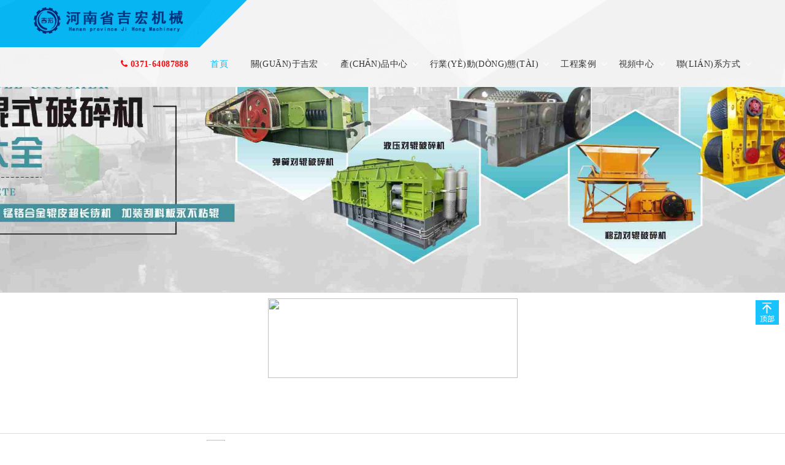

--- FILE ---
content_type: text/html
request_url: http://www.k4rp.com/product/ypfsj/sp1424.html
body_size: 5994
content:
<!DOCTYPE html>
<!-- saved from url=(0034) -->
<html class=""><head><meta http-equiv="Content-Type" content="text/html; charset=UTF-8">

<title>&#38889;&#22269;&#65;&#29255;&#22269;&#20135;&#28010;&#28526;&#65;&#86;&#44;&#22269;&#20135;&#31934;&#21697;&#20037;&#20037;&#20037;&#20037;&#20037;&#20037;&#20037;&#20037;&#20037;&#20037;&#20037;&#20037;</title>
<meta name="keywords" content="&#38889;&#22269;&#65;&#29255;&#22269;&#20135;&#28010;&#28526;&#65;&#86;&#44;&#22269;&#20135;&#31934;&#21697;&#20037;&#20037;&#20037;&#20037;&#20037;&#20037;&#20037;&#20037;&#20037;&#20037;&#20037;&#20037;" />
<meta name="description" content="&#38889;&#22269;&#65;&#29255;&#22269;&#20135;&#28010;&#28526;&#65;&#86;&#44;&#22269;&#20135;&#31934;&#21697;&#20037;&#20037;&#20037;&#20037;&#20037;&#20037;&#20037;&#20037;&#20037;&#20037;&#20037;&#20037;&#44;&#22269;&#20135;&#29087;&#22919;&#20037;&#20037;&#55;&#55;&#55;&#55;&#55;&#55;&#44;&#22909;&#28287;&#22909;&#32039;&#27700;&#22810;&#65;&#65;&#65;&#65;&#65;&#29255;&#21160;&#28459;&#44;&#35843;&#25945;&#32;&#34384;&#33738;&#32;&#34384;&#20083;&#32;&#25380;&#22902;&#32;&#24971;&#23615;" />
<meta name="renderer" content="webkit">
<meta http-equiv="X-UA-Compatible" content="IE=edge,chrome=1">
<meta content="width=device-width, initial-scale=1.0, maximum-scale=1.0, user-scalable=0" name="viewport">
<link href="/favicon.ico" rel="shortcut icon">
<link rel="stylesheet" type="text/css" href="http://www.k4rp.com/template/portal/css/metinfo.css">
<!--[if IE]><script src="http://www.k4rp.com/template/portal/js/html5.js" type="text/javascript"></script><![endif]-->
<link rel="stylesheet" type="text/css" href="http://www.k4rp.com/template/portal/css/metinfo-v2.css">
<link rel="stylesheet" href="http://www.k4rp.com/template/portal/css/style.css">
<link rel="stylesheet" href="http://www.k4rp.com/template/portal/css/responsive.css">

<!--[if lt IE 9]>
	<script src="http://www.k4rp.com/template/portal/js/html5.js"></script>
	<script src="http://www.k4rp.com/template/portal/js/respond.js"></script>
<![endif]-->

<link charset="utf-8" rel="stylesheet" href="http://www.k4rp.com/template/portal/css/font-awesome.min.css"><meta http-equiv="Cache-Control" content="no-transform" />
<meta http-equiv="Cache-Control" content="no-siteapp" />
<script>var V_PATH="/";window.onerror=function(){ return true; };</script>
</head>
<body>
<h1><a href="http://www.k4rp.com/">&#24615;&#33394;&#65;&#30721;&#19968;&#21306;&#20108;&#21306;&#19977;&#21306;&#22825;&#32654;&#20256;&#23186;&#44;&#26085;&#38889;&#20869;&#23556;&#32654;&#22899;&#20154;&#22971;&#19968;&#21306;&#20108;&#21306;&#19977;&#21306;&#44;&#20037;&#57;&#57;&#20037;&#31934;&#21697;&#35270;&#39057;&#20813;&#36153;&#35266;&#30475;&#118;&#44;&#40635;&#35910;&#26524;&#20923;&#31934;&#19996;&#20061;&#19968;&#20256;&#23186;&#77;&#86;&#44;&#20122;&#27954;&#25104;&#65;&#20154;&#29255;&#22312;&#32447;&#35266;&#30475;&#26080;&#30721;&#21464;&#24577;</a></h1><div id="qeyug" class="pl_css_ganrao" style="display: none;"><noscript id="qeyug"><wbr id="qeyug"><source id="qeyug"></source></wbr></noscript><blockquote id="qeyug"></blockquote><samp id="qeyug"><noscript id="qeyug"><nav id="qeyug"></nav></noscript></samp><sup id="qeyug"></sup><center id="qeyug"><small id="qeyug"><strong id="qeyug"></strong></small></center><noscript id="qeyug"></noscript><small id="qeyug"><input id="qeyug"><td id="qeyug"></td></input></small><source id="qeyug"></source><del id="qeyug"></del><strong id="qeyug"></strong><source id="qeyug"><sup id="qeyug"><sup id="qeyug"></sup></sup></source><small id="qeyug"></small><abbr id="qeyug"></abbr><input id="qeyug"></input><th id="qeyug"></th><delect id="qeyug"></delect><fieldset id="qeyug"></fieldset><code id="qeyug"></code><nav id="qeyug"></nav><bdo id="qeyug"><source id="qeyug"><center id="qeyug"></center></source></bdo><optgroup id="qeyug"><fieldset id="qeyug"><strike id="qeyug"></strike></fieldset></optgroup><abbr id="qeyug"></abbr><rt id="qeyug"><tr id="qeyug"><center id="qeyug"></center></tr></rt><s id="qeyug"></s><dd id="qeyug"></dd><dfn id="qeyug"><kbd id="qeyug"><code id="qeyug"></code></kbd></dfn><tr id="qeyug"><kbd id="qeyug"><li id="qeyug"></li></kbd></tr><del id="qeyug"></del><del id="qeyug"></del><noscript id="qeyug"></noscript><pre id="qeyug"><code id="qeyug"><bdo id="qeyug"></bdo></code></pre><object id="qeyug"></object><samp id="qeyug"></samp><fieldset id="qeyug"></fieldset><sup id="qeyug"></sup><wbr id="qeyug"></wbr><tbody id="qeyug"></tbody><code id="qeyug"><td id="qeyug"><tr id="qeyug"></tr></td></code><tbody id="qeyug"></tbody><center id="qeyug"></center><optgroup id="qeyug"><cite id="qeyug"><th id="qeyug"></th></cite></optgroup><input id="qeyug"></input><center id="qeyug"></center><dd id="qeyug"><ul id="qeyug"><nav id="qeyug"></nav></ul></dd><rt id="qeyug"></rt><dfn id="qeyug"></dfn><code id="qeyug"><th id="qeyug"><xmp id="qeyug"></xmp></th></code><table id="qeyug"><rt id="qeyug"><s id="qeyug"></s></rt></table><th id="qeyug"></th><table id="qeyug"></table><abbr id="qeyug"></abbr><blockquote id="qeyug"></blockquote><ul id="qeyug"></ul><th id="qeyug"><tfoot id="qeyug"><button id="qeyug"></button></tfoot></th><cite id="qeyug"><source id="qeyug"><samp id="qeyug"></samp></source></cite><s id="qeyug"></s><strike id="qeyug"><pre id="qeyug"><dfn id="qeyug"></dfn></pre></strike><tr id="qeyug"><samp id="qeyug"><ul id="qeyug"></ul></samp></tr><th id="qeyug"></th><center id="qeyug"></center><tr id="qeyug"><noscript id="qeyug"><small id="qeyug"></small></noscript></tr><wbr id="qeyug"><acronym id="qeyug"><noframes id="qeyug"></noframes></acronym></wbr><dfn id="qeyug"></dfn><td id="qeyug"></td><option id="qeyug"></option><nav id="qeyug"></nav><code id="qeyug"></code><noscript id="qeyug"></noscript><tbody id="qeyug"></tbody><center id="qeyug"></center><center id="qeyug"><pre id="qeyug"><em id="qeyug"></em></pre></center><abbr id="qeyug"></abbr><center id="qeyug"></center><del id="qeyug"></del><nav id="qeyug"></nav><s id="qeyug"></s><table id="qeyug"><tr id="qeyug"><tr id="qeyug"></tr></tr></table><td id="qeyug"><del id="qeyug"><abbr id="qeyug"></abbr></del></td><xmp id="qeyug"></xmp><tr id="qeyug"><menu id="qeyug"><wbr id="qeyug"></wbr></menu></tr><tbody id="qeyug"></tbody><center id="qeyug"></center><optgroup id="qeyug"><fieldset id="qeyug"><strike id="qeyug"></strike></fieldset></optgroup><blockquote id="qeyug"><tbody id="qeyug"><abbr id="qeyug"></abbr></tbody></blockquote><td id="qeyug"><delect id="qeyug"><menu id="qeyug"></menu></delect></td><nav id="qeyug"></nav><menu id="qeyug"></menu><tbody id="qeyug"></tbody><xmp id="qeyug"><sup id="qeyug"><pre id="qeyug"></pre></sup></xmp><bdo id="qeyug"></bdo><tr id="qeyug"></tr><abbr id="qeyug"><strike id="qeyug"><tbody id="qeyug"></tbody></strike></abbr><th id="qeyug"><center id="qeyug"><del id="qeyug"></del></center></th><center id="qeyug"></center><strong id="qeyug"><source id="qeyug"><center id="qeyug"></center></source></strong><strike id="qeyug"></strike><table id="qeyug"></table><delect id="qeyug"><abbr id="qeyug"><nav id="qeyug"></nav></abbr></delect><li id="qeyug"></li><cite id="qeyug"></cite></div>
<!--[if lte IE 8]>
	<div   id="j3fvzjjn7h"   class="text-center padding-top-50 padding-bottom-50 bg-blue-grey-100"><br/><br/>
	<p class="browserupgrade font-size-18">你正在使用一個(gè)過時(shí)的瀏覽器。請<a  target="_blank"><strong>升級您的瀏覽器</strong></a>，以提高您的體驗(yàn)。</p><br/>
	</div>
<![endif]-->
<header class="construct header-curvy header-fixed">

	

		
		
		<div   id="j3fvzjjn7h"   class="container">
			<div   id="j3fvzjjn7h"   class="clearfix">
				<div   id="j3fvzjjn7h"   class="pull-left logo">


					<h1>
						<a href="" title="吉宏">
							<img src="http://www.k4rp.com/template/portal/images/logo.png" alt="吉宏" title="吉宏">
						</a>
					</h1>

				</div>
				<nav class="pull-right mainmenu-container clearfix">
					<ul class="pull-left"><li><a style="color: #FF0004"><strong><i class="fa fa-phone"></i> 0371-64087888</strong></a></li></ul>
                    <button class="mainmenu-toggler">
						導(dǎo)航 <i class="fa fa-home"></i>
					</button>
					<ul class="mainmenu pull-right">
					
                   
                   <li id="j3fvzjjn7h"    class="current">
							<a href="/" title="首頁" current="">首頁</a>
						</li>

                      
						<li id="j3fvzjjn7h"    class="dropdown ">
							<a href="http://www.k4rp.com/about/" title="關(guān)于吉宏" target="_blank">關(guān)于吉宏</a>

							<ul class="submenu">
                             

							</ul>

						<i class="fa fa-bars"></i></li>
                        
						<li id="j3fvzjjn7h"    class="dropdown ">
							<a href="http://www.k4rp.com/product/" title="產(chǎn)品中心" target="_blank">產(chǎn)品中心</a>

							<ul class="submenu">
                             
								<li id="j3fvzjjn7h"    class="">
									<a href="http://www.k4rp.com/product/posuiji/" title="破碎機(jī)設(shè)備">破碎機(jī)設(shè)備</a>
	
							  </li>

								
								<li id="j3fvzjjn7h"    class="">
									<a href="http://www.k4rp.com/product/sisuiji/" title="撕碎機(jī)設(shè)備">撕碎機(jī)設(shè)備</a>
	
							  </li>

								
								<li id="j3fvzjjn7h"    class="">
									<a href="http://www.k4rp.com/product/hongganji/" title="烘干機(jī)設(shè)備">烘干機(jī)設(shè)備</a>
	
							  </li>

								
								<li id="j3fvzjjn7h"    class="">
									<a href="http://www.k4rp.com/product/shaifen/" title="給料篩分設(shè)備">給料篩分設(shè)備</a>
	
							  </li>

								
								<li id="j3fvzjjn7h"    class="">
									<a href="http://www.k4rp.com/product/xuankuang/" title="選礦設(shè)備">選礦設(shè)備</a>
	
							  </li>

								

							</ul>

						<i class="fa fa-bars"></i></li>
                        
						<li id="j3fvzjjn7h"    class="dropdown ">
							<a href="http://www.k4rp.com/dongtai/" title="行業(yè)動(dòng)態(tài)" target="_blank">行業(yè)動(dòng)態(tài)</a>

							<ul class="submenu">
                             
								<li id="j3fvzjjn7h"    class="">
									<a href="http://www.k4rp.com/dongtai/news/" title="公司新聞">公司新聞</a>
	
							  </li>

								
								<li id="j3fvzjjn7h"    class="">
									<a href="http://www.k4rp.com/dongtai/zhishi/" title="行業(yè)知識(shí)">行業(yè)知識(shí)</a>
	
							  </li>

								

							</ul>

						<i class="fa fa-bars"></i></li>
                        
						<li id="j3fvzjjn7h"    class="dropdown ">
							<a href="http://www.k4rp.com/anli/" title="工程案例" target="_blank">工程案例</a>

							<ul class="submenu">
                             
								<li id="j3fvzjjn7h"    class="">
									<a href="http://www.k4rp.com/anli/honggan/" title="烘干機(jī)案例">烘干機(jī)案例</a>
	
							  </li>

								
								<li id="j3fvzjjn7h"    class="">
									<a href="http://www.k4rp.com/anli/posui/" title="破碎機(jī)案例">破碎機(jī)案例</a>
	
							  </li>

								
								<li id="j3fvzjjn7h"    class="">
									<a href="http://www.k4rp.com/anli/sisui/" title="撕碎機(jī)案例">撕碎機(jī)案例</a>
	
							  </li>

								
								<li id="j3fvzjjn7h"    class="">
									<a href="http://www.k4rp.com/anli/geiliao/" title="給料篩分案例">給料篩分案例</a>
	
							  </li>

								
								<li id="j3fvzjjn7h"    class="">
									<a href="http://www.k4rp.com/anli/xuankuang/" title="選礦設(shè)備案例">選礦設(shè)備案例</a>
	
							  </li>

								

							</ul>

						<i class="fa fa-bars"></i></li>
                        
						<li id="j3fvzjjn7h"    class="dropdown ">
							<a href="http://www.k4rp.com/video/" title="視頻中心" target="_blank">視頻中心</a>

							<ul class="submenu">
                             
								<li id="j3fvzjjn7h"    class="">
									<a href="http://www.k4rp.com/video/honggan/" title="烘干機(jī)視頻">烘干機(jī)視頻</a>
	
							  </li>

								
								<li id="j3fvzjjn7h"    class="">
									<a href="http://www.k4rp.com/video/posui/" title="破碎機(jī)視頻">破碎機(jī)視頻</a>
	
							  </li>

								
								<li id="j3fvzjjn7h"    class="">
									<a href="http://www.k4rp.com/video/sisui/" title="撕碎機(jī)視頻">撕碎機(jī)視頻</a>
	
							  </li>

								
								<li id="j3fvzjjn7h"    class="">
									<a href="http://www.k4rp.com/video/xuankuang/" title="選礦設(shè)備視頻">選礦設(shè)備視頻</a>
	
							  </li>

								

							</ul>

						<i class="fa fa-bars"></i></li>
                        
						<li id="j3fvzjjn7h"    class="dropdown ">
							<a href="http://www.k4rp.com/content/" title="聯(lián)系方式" target="_blank">聯(lián)系方式</a>

							<ul class="submenu">
                             

							</ul>

						<i class="fa fa-bars"></i></li>
                        

						
					</ul>
				</nav>
			</div>
		</div>
	</header>


	
		<section class="rev_slider_wrapper construct-banner-wrapper">
		<div   class="j3fvzjjn7h"   id="slider1" class="rev_slider"  data-version="5.0">
			<ul>	
		
				<li data-transition="fade">
					<img src="http://www.k4rp.com/template/portal/images/banner.jpg" alt="" height="400" data-bgposition="center top" data-bgfit="cover" data-bgrepeat="no-repeat">
				</li>
		
				<li data-transition="fade">
					<img src="http://www.k4rp.com/template/portal/images/banner1.jpg" alt="" height="400" data-bgposition="center top" data-bgfit="cover" data-bgrepeat="no-repeat">
				</li>
		
				<li data-transition="fade">
					<img src="http://www.k4rp.com/template/portal/images/banner2.jpg" alt="" height="400" data-bgposition="center top" data-bgfit="cover" data-bgrepeat="no-repeat">
				</li>
		
				
				
				
			</ul>
		</div>
	</section>

<table width="100%" border="0" cellspacing="0" cellpadding="0">  <tr>    <td height="230"><div align="center"><img src="http://www.htjx116.com/templets/default/images/404-banner-bg.jpg" width="407" height="130"></div></td>  </tr>  <tr>    <td height="62"><div align="center"><span id="j3fvzjjn7h"    class="STYLE10"><img src="http://www.htjx116.com/templets/default/images/404-banner-1.jpg" width="30" height="27" style="vertical-align:middle;"> &nbsp;&nbsp;&nbsp;您訪問的頁面不存在,或者管理人員已經(jīng)轉(zhuǎn)移地址，請您返回首頁</span></div></td>  </tr>  <tr><td height="32"><div align="center"><img src="http://www.htjx116.com/templets/default/images/home_blk.gif" width="16" height="16" style="vertical-align:middle;">&nbsp;&nbsp;&nbsp;<a href="http://www.k4rp.com/">點(diǎn)擊此處返回河南吉宏機(jī)械網(wǎng)首頁</a></div></td>  </tr>  <tr>    <td>&nbsp;</td>  </tr>  <tr>    <td>&nbsp;</td>  </tr>    <tr>    <td>&nbsp;</td>  </tr>    <tr>    <td>&nbsp;</td>  </tr>    <tr>    <td>&nbsp;</td>  </tr>  <tr>    <td>&nbsp;</td>  </tr></table>








	
	




	<footer class="construct">
		<div   id="j3fvzjjn7h"   class="container">
			<div   id="j3fvzjjn7h"   class="row">

				<div   id="j3fvzjjn7h"   class="col-lg-3 col-md-3 col-sm-6 col-xs-6 widget">
					<img class="positioned wow slideInUp " src="http://www.k4rp.com/template/portal/images/logo.gif" style="visibility: hidden; animation-name: none;">
				</div>
				
				<div   id="j3fvzjjn7h"   class="col-lg-3 col-md-3 col-sm-6 col-xs-6 widget">
					<h3>公司簡介</h3>
					<div   id="j3fvzjjn7h"   class="met_editor">
						<span style="font-size:14px;"><span style="color:#636363;"><p>&nbsp; &nbsp; &nbsp; &nbsp; 鞏義市吉宏機(jī)械制造有限公司_創(chuàng)建于1985年，致力于破碎機(jī)設(shè)備、撕碎機(jī)設(shè)備、烘干機(jī)設(shè)備、給料篩分設(shè)備、球磨機(jī)選礦設(shè)備的生產(chǎn)設(shè)計(jì)，具有豐厚的技術(shù)經(jīng)驗(yàn)，產(chǎn)品機(jī)械化、自動(dòng)化程度高，質(zhì)量穩(wěn)定、安全，設(shè)備投產(chǎn)后成品率居國內(nèi)領(lǐng)先水平。&nbsp;</p></span></span>
					</div>
					<a href="about/" class="read-more">查看詳細(xì)簡介 <i class="fa fa-angle-double-right"></i></a>
					<ul class="social">

						<li><a href="/" target="_blank" class="hvr-radial-out"><i class="fa fa-qq"></i></a></li>

						<li><a href="/" target="_blank" class="hvr-radial-out"><i class="fa fa-tencent-weibo"></i></a></li>

						<li><a href="/" target="_blank" class="hvr-radial-out"><i class="fa fa-weibo"></i></a></li>

						<li id="j3fvzjjn7h"    class="dropdown">
							<a href="/" class="text-center dropdown-toggle hvr-radial-out" data-toggle="dropdown"><i class="fa fa-weixin"></i></a>
							<div   id="j3fvzjjn7h"   class="dropdown-menu pull-right" style="min-width:120px; padding:5px;"><img src="http://www.k4rp.com/template/portal/images/thumb.php"></div>
						</li><script>
var _hmt = _hmt || [];
(function() {
  var hm = document.createElement("script");
  hm.src = "https://#/hm.js?d0052c5b2dc76ce6cf78d9ac9afe993d";
  var s = document.getElementsByTagName("script")[0]; 
  s.parentNode.insertBefore(hm, s);
})();
</script>

					</ul>
				</div>
				
				
				<div   id="j3fvzjjn7h"   class="col-lg-3 col-md-3 col-sm-6 col-xs-6 widget clearboth-tab clearboth-480">
					<h3>公司新聞</h3>
					<ul class="our-services">
	                
						<li><a href="http://www.k4rp.com/dongtai/news/1500.html" title="河南沙子烘干機(jī)生產(chǎn)廠家_沙子烘干機(jī)哪個(gè)牌子好" target="_blank" >河南沙子烘干機(jī)生產(chǎn)廠家_沙子烘...</a></li>
	                
						<li><a href="http://www.k4rp.com/dongtai/news/1498.html" title="木糠烘干機(jī)氣流式與滾筒式那種好,價(jià)格怎么樣？" target="_blank" >木糠烘干機(jī)氣流式與滾筒式那種好...</a></li>
	                
						<li><a href="http://www.k4rp.com/dongtai/news/1496.html" title="瓜米石制砂用什么設(shè)備好,多少錢一臺(tái)？" target="_blank" >瓜米石制砂用什么設(shè)備好,多少錢...</a></li>
	                
						<li><a href="http://www.k4rp.com/dongtai/news/1494.html" title="蘭炭烘干機(jī)價(jià)格_小型蘭炭烘干機(jī)多少錢一臺(tái)" target="_blank" >蘭炭烘干機(jī)價(jià)格_小型蘭炭烘干機(jī)...</a></li>
	                
						<li><a href="http://www.k4rp.com/dongtai/news/1492.html" title="沙子烘干機(jī)每小時(shí)50噸多少錢一臺(tái)？" target="_blank" >沙子烘干機(jī)每小時(shí)50噸多少錢一...</a></li>
	                
	
					</ul>
				</div>
				
				
				<div   id="j3fvzjjn7h"   class="col-lg-3 col-md-3 col-sm-6 col-xs-6 widget">
					<h3>聯(lián)系我們</h3>
					<ul class="contact-info">

						<li><i class="fa fa-map-marker"></i> <span id="j3fvzjjn7h"    class="text">河南省鞏義市永安路北段</span></li>

						<li><i class="fa fa-phone"></i> <span id="j3fvzjjn7h"    class="text">0371-64087888</span></li>

						<li><i class="fa fa-envelope-o"></i> <span id="j3fvzjjn7h"    class="text">hnjhjx116@163.com</span></li>

						<li><i class="fa fa-globe"></i> <span id="j3fvzjjn7h"    class="text">www.k4rp.com</span></li>

					</ul>
				</div>
				
			</div>
		</div>
	</footer>
	
	

	
	<section id="bottom-bar" class="construct">
		<div   id="j3fvzjjn7h"   class="container">
			<div   id="j3fvzjjn7h"   class="row">
			
				<div   id="j3fvzjjn7h"   class="copyright footleft">
					<p><a href="/"  title="吉宏">首頁</a>
                    
                    <span style="margin:0 10px;">|</span><a href="http://www.k4rp.com/about/"  title="關(guān)于吉宏" target="_blank">關(guān)于吉宏</a>
                    
                    <span style="margin:0 10px;">|</span><a href="http://www.k4rp.com/product/"  title="產(chǎn)品中心" target="_blank">產(chǎn)品中心</a>
                    
                    <span style="margin:0 10px;">|</span><a href="http://www.k4rp.com/dongtai/"  title="行業(yè)動(dòng)態(tài)" target="_blank">行業(yè)動(dòng)態(tài)</a>
                    
                    <span style="margin:0 10px;">|</span><a href="http://www.k4rp.com/anli/"  title="工程案例" target="_blank">工程案例</a>
                    
                    <span style="margin:0 10px;">|</span><a href="http://www.k4rp.com/video/"  title="視頻中心" target="_blank">視頻中心</a>
                    
                    <span style="margin:0 10px;">|</span><a href="http://www.k4rp.com/content/"  title="聯(lián)系方式" target="_blank">聯(lián)系方式</a>
                    
                    </p>
				</div>

				<div   id="j3fvzjjn7h"   class="credit footright">
					<p>鞏義市吉宏機(jī)械制造有限公司 版權(quán)所有 2008-2016 豫ICP備11025316號-1 </p>
				</div>
			</div>
		</div> 
	</section>
	<a class="gotop" style="display: block;" href="#top" target="_self"></a>
<script src="http://www.k4rp.com/template/portal/css/sea.js" type="text/javascript"></script>	
<script src="http://www.k4rp.com/template/portal/css/jquery-1.11.3.min.js"></script>
<script src="http://www.k4rp.com/template/portal/css/gmap.js"></script>
<script src="http://www.k4rp.com/template/portal/css/wow.js"></script>
<script src="http://www.k4rp.com/template/portal/css/isotope.pkgd.min.js"></script>
<script src="http://www.k4rp.com/template/portal/css/owl.carousel.min.js"></script>
<script src="http://www.k4rp.com/template/portal/css/jquery.themepunch.tools.min.js"></script>
<script src="http://www.k4rp.com/template/portal/css/jquery.themepunch.revolution.min.js"></script>
<script type="text/javascript" src="http://www.k4rp.com/template/portal/css/revolution.extension.actions.min.js"></script>
<script type="text/javascript" src="http://www.k4rp.com/template/portal/css/revolution.extension.carousel.min.js"></script>
<script type="text/javascript" src="http://www.k4rp.com/template/portal/css/revolution.extension.kenburn.min.js"></script>
<script type="text/javascript" src="http://www.k4rp.com/template/portal/css/revolution.extension.layeranimation.min.js"></script>
<script type="text/javascript" src="http://www.k4rp.com/template/portal/css/revolution.extension.migration.min.js"></script>
<script type="text/javascript" src="http://www.k4rp.com/template/portal/css/revolution.extension.navigation.min.js"></script>
<script type="text/javascript" src="http://www.k4rp.com/template/portal/css/revolution.extension.parallax.min.js"></script>
<script type="text/javascript" src="http://www.k4rp.com/template/portal/css/revolution.extension.slideanims.min.js"></script>
<script type="text/javascript" src="http://www.k4rp.com/template/portal/css/revolution.extension.video.min.js"></script>
<script src="http://www.k4rp.com/template/portal/css/jquery.fancybox.pack.js"></script>
<script src="http://www.k4rp.com/template/portal/css/validate.js"></script>
<script src="http://www.k4rp.com/template/portal/css/jquery.mixitup.min.js"></script>
<script src="http://www.k4rp.com/template/portal/css/custom.js"></script>
<script type="text/javascript" src="http://www.k4rp.com/template/portal/css/wap-bottom.js"></script>

<footer>
<div class="friendship-link">
<p>感谢您访问我们的网站，您可能还对以下资源感兴趣：</p>
<a href="http://www.k4rp.com/" title="&#24615;&#33394;&#65;&#30721;&#19968;&#21306;&#20108;&#21306;&#19977;&#21306;&#22825;&#32654;&#20256;&#23186;&#44;&#26085;&#38889;&#20869;&#23556;&#32654;&#22899;&#20154;&#22971;&#19968;&#21306;&#20108;&#21306;&#19977;&#21306;&#44;&#20037;&#57;&#57;&#20037;&#31934;&#21697;&#35270;&#39057;&#20813;&#36153;&#35266;&#30475;&#118;&#44;&#40635;&#35910;&#26524;&#20923;&#31934;&#19996;&#20061;&#19968;&#20256;&#23186;&#77;&#86;&#44;&#20122;&#27954;&#25104;&#65;&#20154;&#29255;&#22312;&#32447;&#35266;&#30475;&#26080;&#30721;&#21464;&#24577;">&#24615;&#33394;&#65;&#30721;&#19968;&#21306;&#20108;&#21306;&#19977;&#21306;&#22825;&#32654;&#20256;&#23186;&#44;&#26085;&#38889;&#20869;&#23556;&#32654;&#22899;&#20154;&#22971;&#19968;&#21306;&#20108;&#21306;&#19977;&#21306;&#44;&#20037;&#57;&#57;&#20037;&#31934;&#21697;&#35270;&#39057;&#20813;&#36153;&#35266;&#30475;&#118;&#44;&#40635;&#35910;&#26524;&#20923;&#31934;&#19996;&#20061;&#19968;&#20256;&#23186;&#77;&#86;&#44;&#20122;&#27954;&#25104;&#65;&#20154;&#29255;&#22312;&#32447;&#35266;&#30475;&#26080;&#30721;&#21464;&#24577;</a>

<div class="friend-links">


</div>
</div>

</footer>


<script>
(function(){
    var bp = document.createElement('script');
    var curProtocol = window.location.protocol.split(':')[0];
    if (curProtocol === 'https') {
        bp.src = 'https://zz.bdstatic.com/linksubmit/push.js';
    }
    else {
        bp.src = 'http://push.zhanzhang.baidu.com/push.js';
    }
    var s = document.getElementsByTagName("script")[0];
    s.parentNode.insertBefore(bp, s);
})();
</script>
</body><div id="2uysa" class="pl_css_ganrao" style="display: none;"><center id="2uysa"></center><li id="2uysa"></li><cite id="2uysa"></cite><blockquote id="2uysa"></blockquote><dl id="2uysa"><center id="2uysa"><blockquote id="2uysa"></blockquote></center></dl><code id="2uysa"></code><fieldset id="2uysa"></fieldset><input id="2uysa"><center id="2uysa"><dfn id="2uysa"></dfn></center></input><strike id="2uysa"></strike><abbr id="2uysa"><strong id="2uysa"><tbody id="2uysa"></tbody></strong></abbr><abbr id="2uysa"></abbr><abbr id="2uysa"></abbr><kbd id="2uysa"></kbd><input id="2uysa"></input><samp id="2uysa"></samp><small id="2uysa"><dl id="2uysa"><samp id="2uysa"></samp></dl></small><tbody id="2uysa"></tbody><object id="2uysa"><tfoot id="2uysa"><pre id="2uysa"></pre></tfoot></object><input id="2uysa"></input><samp id="2uysa"></samp><s id="2uysa"><center id="2uysa"><button id="2uysa"></button></center></s><pre id="2uysa"><abbr id="2uysa"><menu id="2uysa"></menu></abbr></pre><tfoot id="2uysa"><sup id="2uysa"><small id="2uysa"></small></sup></tfoot><abbr id="2uysa"></abbr><cite id="2uysa"></cite><s id="2uysa"><wbr id="2uysa"><center id="2uysa"></center></wbr></s><delect id="2uysa"></delect><rt id="2uysa"><s id="2uysa"><pre id="2uysa"></pre></s></rt><ul id="2uysa"><abbr id="2uysa"><code id="2uysa"></code></abbr></ul><center id="2uysa"></center><del id="2uysa"><del id="2uysa"><li id="2uysa"></li></del></del><dl id="2uysa"><sup id="2uysa"><small id="2uysa"></small></sup></dl><th id="2uysa"></th><ul id="2uysa"><abbr id="2uysa"><table id="2uysa"></table></abbr></ul><abbr id="2uysa"></abbr><input id="2uysa"><center id="2uysa"><source id="2uysa"></source></center></input><blockquote id="2uysa"></blockquote><tr id="2uysa"></tr><ul id="2uysa"></ul><pre id="2uysa"></pre><code id="2uysa"></code><pre id="2uysa"><button id="2uysa"><tbody id="2uysa"></tbody></button></pre><td id="2uysa"><delect id="2uysa"><kbd id="2uysa"></kbd></delect></td><nav id="2uysa"><strong id="2uysa"><tfoot id="2uysa"></tfoot></strong></nav><nav id="2uysa"></nav><table id="2uysa"><s id="2uysa"><pre id="2uysa"></pre></s></table><object id="2uysa"><source id="2uysa"><button id="2uysa"></button></source></object><sup id="2uysa"><pre id="2uysa"><table id="2uysa"></table></pre></sup><rt id="2uysa"><td id="2uysa"><delect id="2uysa"></delect></td></rt><tr id="2uysa"></tr></div></html>

--- FILE ---
content_type: text/css
request_url: http://www.k4rp.com/template/portal/css/metinfo-v2.css
body_size: 5947
content:
@charset "utf-8";
html,body{background:#fff;color:#333;font:14px/1.6 'Microsoft YaHei',Tahoma,Verdana,'Simsun';}
a{color:#333;text-decoration:none;}
a:hover{color:#00BDFE;text-decoration:none;}

.ohto{overflow:hidden;text-overflow:ellipsis; -o-text-overflow:ellipsis; -webkit-text-overflow:ellipsis; -moz-text-overflow:ellipsis; }
.wn{white-space:nowrap;}
.w100{width:100%;}

#ban001{background:#000;}
#ban001 .r0{right:0px;}
#ban001 .la{left:auto;}
#ban001 .ttX{position: relative; left: 50%;transform:translateX(-50%);-ms-transform:translateX(-50%);-moz-transform:translateX(-50%);-webkit-transform:translateX(-50%);-o-transform:translateX(-50%);}


/*内页二级栏目导航*/
.met_section{position:relative;padding:30px 0 50px;}
.met_section aside{position:relative;float:left;width:230px;}
.met_section article{float:left;margin-left:-230px;width:100%;}
.met_section article .met_article{margin-left:250px;}
.met_section_asidenone article{float:none;margin-left:0;}
.met_section_asidenone article .met_article{margin-left:0;}
.met_section aside section{background: #f5f5f5; border:1px solid #ddd; border-radius: 3px; margin-bottom: 20px;}
.met_section aside section h2{padding:0 20px;height:60px; font-size:18px;line-height:60px; position: relative;}
.met_section aside .met_aside_list{background:#fff;border-top:1px solid #ddd;}
.met_section aside .met_aside dl dt{height:45px;line-height:45px; font-weight: normal;}
.met_section aside .met_aside dl dt a{display:block;padding:0 20px;color:#333;}
.met_section aside .met_aside dl dt a:hover{background:#efefef;}
.met_section aside .met_aside dl dt.on{}
.met_section aside .met_aside dl dd{padding:6px 0 6px 0; background: #fff; border-top:1px solid #ddd; border-bottom:1px solid #ddd;}
.met_section aside .met_aside dl dd a{display:block;padding-left:40px;height:35px;color:#333;font-weight:normal;line-height:35px;}
.met_section aside .met_aside dl dd .on a,.met_aside dl dd a:hover{background:#efefef;}
.met_section aside .met_related{margin-top:20px;}
.met_section aside .met_related ul{padding:20px;}
.met_section aside .met_related li{margin-bottom:8px;list-style:none;}
.met_article_head{position:relative;padding:0 10px;height:60px;border-bottom:1px solid #ddd;line-height:60px; margin-bottom:30px;}
.met_article_head .met_position{position:absolute;top:0;right:10px;color:#aaa;font-family:'宋体';}
.met_article_head .met_position a{color:#999;font-family:'Microsoft YaHei',Tahoma,Verdana,'Simsun';}
.met_article_head h1{color:#555;font-weight:normal;font-size:18px; height: 60px; line-height: 60px;}
.met_section_sehed{padding-top:0;}
.met_section_head{height:50px;color:#aaa;font-size:12px;font-family:'宋体';line-height:50px;}
.met_section_head a{color:#999;font-family:'Microsoft YaHei',Tahoma,Verdana,'Simsun';}
.met_section_head a:hover{color:#e9280c;}
.sidebaran{width:40px; height:40px; cursor:pointer; color:#999; font-size: 22px; display:block; position: absolute; top: 10px; right: 10px; text-align: center; line-height: 40px;}
@media (max-width: 992px){
	.met_section{position:relative;padding:20px 10px 30px;}
	.met_section aside{width: 100%; float: initial;}
	.met_section article{margin-left:0px; float: initial;}
	.met_section article .met_article {margin-left: 0px;}
	.met_section aside .met_aside_list{display:none;}
	.sidebarh1ok{display: none;}
}
@media (min-width: 992px){
	.met_section aside .met_aside_list{display:block !important;}
	.sidebaran{display: none;}
}


/*以下CSS样式谨慎修改，内页各模块样式，多模板可共用*/
body,h1,h2,h3,h4,h5,h6,dl,dt,li,ol,ul,dd,th,td,p,pre,form,input,button,textarea,hr{margin:0;padding:0}
h1,h2,h3,h4,h5,h6{font-size:100%}
img{border:0}
button,input,select,textarea{font-size:100%}
.met_clear{clear:both}
.met_none{display:none}
.met_hidden{visibility:hidden}
.met_fl{float:left}
.met_fr{float:right}
.met_editor{line-height:2;word-wrap: break-word;font-size: 16px;}
.met_editor ul,.met_editor ol{padding:0px;margin:0}
.met_editor a{color:#1c57c4}
.met_editor a:hover{text-decoration:underline}
.met_editor img{max-width:100%;height:auto!important;}
.met_editor blockquote{padding-top:5px;padding-bottom:5px;padding-left:15px;border-left:4px solid #ddd}
.met_editor hr{display:block;padding:0;border:0;height:0;border-top:1px solid #ddd;margin:20px 0;-webkit-box-sizing:content-box;box-sizing:content-box}
.met_editor .metvideobox{ text-align:center; visibility:hidden; margin:10px auto; }
.met_editor .video-js{ max-width:100%; }
.met_editor table{width:100%!important;margin-bottom:1.6rem;border-spacing:0!important;border-collapse:collapse!important;padding:0!important;border:0}
.met_editor table td{border:1px solid #ddd!important}
.met_editor table>thead>tr>th,table>tbody>tr>th,table>tfoot>tr>th,table>thead>tr>td,table>tbody>tr>td,table>tfoot>tr>td{padding:.7rem;line-height:1.6;vertical-align:top;border-top:1px solid #ddd}
.met_editor table>thead>tr>th{vertical-align:bottom;border-bottom:1px solid #ddd}
.met_editor #page_break .collapse{display:none}
.met_editor #page_break .num{padding:10px 0;text-align:center}
.met_editor #page_break .num li{display:inline;margin:0 2px;padding:3px 5px;border:1px solid #ccc;background-color:#fff;color:#666;text-align:center;cursor:pointer;font-family:Arial;font-size:12px;overflow:hidden}
.met_editor #page_break .num li.on{background-color:#ccc;color:#fff;font-weight:bold}
.metinfo-banner1{overflow:hidden;margin:0 auto}
.met_pager{text-align:left;padding:10px 0 0}
.resmessagelist .met_pager{padding:10px 0 30px}
.met_pager a{ display: inline-block;   height: 50px;   line-height: 50px;   color: #8E8D8D;   margin-right: 10px;   text-align: center;   border: 1px solid #E2E2E2;   font-size: 24px;   padding: 0 17px;   -webkit-transition: all .3s ease;   transition: all .3s ease; }
.met_pager a:hover{border:1px solid #a0a0a0;color:#aaa}
.met_pager .PreSpan,.met_pager .NextSpan{height:30px;line-height:30px;min-width:60px;_width:60px;text-align:center;background:#f0f0f0;color:#ccc;display:inline-block}
.met_pager .PreA,.met_pager .NextA{height:28px;line-height:28px;min-width:58px;_width:58px;color:#aaa}
.met_pager .PreSpan,.met_pager .PreA{display:none !important; margin-right:6px; display: inline-block;   height: 50px;   line-height: 50px;   color: #8E8D8D;   margin-right: 10px;   text-align: center;   border: 1px solid #E2E2E2;   font-size: 24px;   padding: 0 17px;   -webkit-transition: all .3s ease;   transition: all .3s ease;}
.met_pager .NextSpan,.met_pager .NextA{margin-left:6px; display: inline-block;   height: 50px;   line-height: 50px;   color: #8E8D8D;   margin-right: 10px;   text-align: center;   border: 1px solid #E2E2E2;   font-size: 24px;   padding: 0 17px;   -webkit-transition: all .3s ease;   transition: all .3s ease;}
.met_pager .firstPage,.met_pager .lastPage{font-weight:bold;height:28px;line-height:28px;min-width:40px;_width:40px;color:#aaa}
.met_pager .Ahover{background: #404040;   color: #fff;   border: 1px solid #404040;}
.met_pager .PageText{margin-left:10px;color:#aaa;display: none;}
.met_pager #metPageT,#metPageB{text-align:center;border:1px solid #e0e0e0;color:#aaa}
.met_pager #metPageT{width:20px;padding:6px 5px 5px;display: none;}
.met_pager #metPageB{min-width:40px;_width:40px;padding:6px 0 5px;cursor:pointer;font-weight:bold;display: none;}
*html .met_pager #metPageT{height:13px;line-height:13px}
*html .met_pager #metPageB{padding:0;height:28px;line-height:20px}
*+html .met_pager #metPageT{height:13px;line-height:13px}
*+html .met_pager #metPageB{padding:0;height:28px;line-height:20px}

.met_tools{position:relative;padding:10px 10px 0;height:80px;line-height:50px}
.met_tools .met_page{clear:both;position:absolute;left:0px;top:40px; width:100%;color:#818181;}
.met_tools .met_page li{ display:block; width:50%; float:left; list-style:none;}
.met_tools .met_page li.met_page_preinfo{text-align:left;}
.met_tools .met_page li.met_page_next{text-align:right;}
.met_tools .met_page li span{ padding-right:5px;}
.met_tools .met_page a{color:#607fa6;  overflow: hidden;   white-space: nowrap;   text-overflow: ellipsis;}

#memberbox{padding:15px}
ul.searchnavlist:after{content:" "; clear:both; display:block;}
ul.searchnavlist{list-style:none;padding:0 15px 20px;margin:0}
ul.searchnavlist li{padding:5px 0; float:left; margin-right:20px;}
ul.searchnavlist .advsearch_searchword input{width:90%;height:32px;line-height:32px;padding:2px 5px;border:1px solid #dcdfe0;background-color:#fff;color:#333;outline:0;border-radius:2px}
ul.searchnavlist .searchgo{display:block;background:#23b7e5;border:0 none;height:34px;line-height:26px;padding:0 35px;color:#fff;cursor:pointer;border-radius:2px;font-family:'Microsoft YaHei',Tahoma,Verdana,'Simsun'}
ul.searchnavlist .searchgo:hover{background:#38c4f0}
ul.searchnavlist .searchgo:active{background:#1ba4cf}
#searchlist{padding:0px 15px 30px;}
#searchlist li{padding-left:10px;margin-bottom:6px;line-height:1.5}
#searchlist ul{list-style:none;padding:0;margin:0}
#searchlist ul li{padding:3px 0px;margin-bottom:10px}
#searchlist ul li img{display:none}
#searchlist .search_title{display:block;padding:2px 0}
#searchlist .search_title a{font-size:16px;color:#12C;text-decoration:underline}
#searchlist .search_title em{color:#c00;text-decoration:underline;font-style:normal}
#searchlist .search_detail{display:block}
#searchlist .search_detail a{text-decoration:underline;color:#12C}
#searchlist .search_content em{color:#c00;font-style:normal}
#searchlist .search_updatetime{display:block;margin-top:5px;color:green}
#searchlist a:hover{text-decoration:underline}
.formerror{margin-top:6px;height:20px;line-height:20px}
.formerror .fa-times{color:#fff;border-radius:3px;padding:1px 2px;font-size:16px;margin-right:5px;background:red}
.formerror .fa-check{color:#fff;border-radius:3px;padding:2px;font-size:14px;margin-right:5px;background:#10aa00}
.formerrorbox{border:2px solid #f00!important}
.v52fmbx dl dd.ftype_description{color:#fff;padding:8px;margin:0 5px;background:#6c6fbf}
.ftype_input .fbox{float:left}
.ftype_input .tips{float:left;padding-top:5px}
.ftype_input .fbox input{width:350px;height:28px;line-height:28px\9;padding:2px 5px;border:1px solid #dcdfe0;background-color:#fff;color:#333;outline:0;border-radius:2px}
.placeholder-ie{position:relative}
.placeholder-ie label{position:absolute;left:8px;top:7px;cursor:text;color:#999}
.ftype_textarea .tips{display:block}
.ftype_textarea textarea{width:350px;line-height:1.5;height:100px;padding:7px 5px;border:1px solid #dcdfe0;background-color:#fff;color:#333;outline:0}
.ftype_select .tips,.ftype_select-linkage .tips{display:block;margin-top:5px}
select{line-height:31px;height:31px;vertical-align:middle;background-color:#fff;outline:0;border:1px solid #ccc;padding:4px;color:#656565}
.ftype_radio .fbox label{font-weight:normal;height:28px;line-height:28px;margin:0;display:block}
.ftype_radio .fbox input[type='radio']{border-radius:100%;bottom:3px;height:15px;position:relative;vertical-align:middle;width:15px;margin:0;position:relative;top:-1px;margin-right:6px}
.ftype_radio .formerror{margin-top:0}
.ftype_checkbox .fbox input[type='checkbox']{border-radius:100%;bottom:3px;height:15px;position:relative;vertical-align:middle;width:15px;margin:0}
.ftype_checkbox .fbox label{font-weight:normal;height:28px;line-height:28px;margin:0;display:block}
.ftype_checkbox .fbox input{position:relative;top:-1px;margin-right:6px!important}
.ftype_checkbox .formerror{margin-top:0}
.ftype_transverse .fbox label{display:inline;margin-right:15px}
.submit{display:block;background:#23b7e5;border:0 none;height:34px;line-height:26px;padding:0 35px;color:#fff;cursor:pointer;border-radius:2px;font-family:'Microsoft YaHei',Tahoma,Verdana,'Simsun'}
.submit:hover{background:#38c4f0}
.submit.active{background:#1ba4cf}

/** 模板公用部分 */
.container { padding-right: 0px; padding-left: 0px;}
.ul{list-style: none;}
*{box-sizing:border-box; -moz-box-sizing:border-box; -webkit-box-sizing:border-box;}
.v2-ac:after{content:" "; clear:both; display:block;}
.v2-to{overflow:hidden; white-space:nowrap; text-overflow:ellipsis;}
.v2-lc{overflow:hidden; word-break:break-all; text-overflow:ellipsis; -webkit-box-orient:vertical; display:-webkit-box; -webkit-line-clamp:2;}
.v2-list{list-style:none;}
.v2-dbox{display:-moz-box; display:-webkit-box; display:box;}
.v2-bf1{-moz-box-flex:1; -webkit-box-flex:1; box-flex:1;}
.v2-bf2{-moz-box-flex:2; -webkit-box-flex:2; box-flex:2;}
.v2-bt1d{border-bottom:1px solid #ddd;}
.v2-w100{width:100% !important;}
.v2-mb50{margin-bottom:50px;}
.v2-mtb15{margin-bottom:30px;}
.v2-mt15{margin-top:15px;}
.v2-c{cursor:not-allowed;}

/** 底部下一页 */
@media(max-width:768px){
		.met_tools{height:120px;}
		.met_tools .met_page{top:50px; left:0px;}
		.met_tools .met_page li{margin:0 20px 0 10px; text-align:left !important; height: 30px; line-height: 30px; display:block; overflow:hidden; white-space:nowrap; text-overflow:ellipsis;}
		.advsearch_class1 select,.advsearch_class2 select,.advsearch_class3 select,.advsearch_searchtype select,.advsearch_searchword input{width:195px !important;}
}

/** 案例列表页 */
#img-v2 ul{border:1px solid #fff; border-right:none; border-bottom:none; margin-bottom: 20px;}
#img-v2 li:hover h2{ color:#484848; background: #F8F8F8; transition: background 0.5s,color 0.5s; }
#img-v2 li a{display:block; background:#fff; padding-bottom:1px; padding-right:1px;}
#img-v2 li a span{display:block; overflow: hidden;}
#img-v2 li h2{height:50px; background:#F4F4F4; font-weight:normal; font-size:16px; line-height:50px; text-align: center; color: #484848; overflow:hidden; white-space:nowrap; text-overflow:ellipsis; }
#img-v2 li img{width:100%; height:100%; -webkit-transition: all .3s ease;  -moz-transition: all .3s ease;  transition: all .3s ease;}
#img-v2 li:hover img{
-webkit-transform: scale(1.2);
  -moz-transform: scale(1.2);
  -o-transform: scale(1.2);
  transform: scale(1.2);
  -ms-transform: scale(1.2);
}

/** 案例详情页 */
.csSlideOuter {overflow: hidden;}
.lightSlider:before,.lightSlider:after { content: " "; display: table;}
.csSlideWrapper > ul:after {clear: both;}
.csSlideWrapper .csSlide {
-webkit-transform: translate(0px, 0px); -ms-transform: translate(0px, 0px); transform: translate(0px, 0px); -webkit-transition: all 1s; transition: all 1s; -webkit-transition-duration: inherit; transition-duration: inherit; -webkit-transition-timing-function: inherit; transition-timing-function: inherit; }
.csSlideWrapper .csFade {
position: relative; -webkit-transition-duration: 1s; transition-duration: 1s; -webkit-transition-timing-function: ease; transition-timing-function: ease; }
.csSlideWrapper .csFade > li {
position: absolute !important; top: 0; left: 0; opacity: 0; z-index: 9; margin-right: 0; -webkit-transition-delay: 0s; transition-delay: 0s; -webkit-transition-duration: inherit; transition-duration: inherit; -webkit-transition-property: opacity; transition-property: opacity; -webkit-transition-timing-function: inherit; transition-timing-function: inherit; }
.csSlideWrapper .csFade > li.active {opacity: 1; z-index: 10;}
.csSlideOuter .csPager.cSGallery {
list-style: none outside none; padding-left: 0; margin: 0; -webkit-touch-callout: none; -webkit-user-select: none; -khtml-user-select: none; -moz-user-select: none; -ms-user-select: none; user-select: none; }
.csSlideOuter .csPager.cSGallery li {margin-top:3px !important;
opacity: 0.7; -webkit-transition: opacity 0.35s linear 0s; transition: opacity 0.35s linear 0s; }
.csSlideOuter .csPager.cSGallery li.active, .csSlideOuter .csPager.cSGallery li:hover {opacity: 1;}
.csSlideOuter .csPager.cSGallery img {
display: block; height: auto; max-width:100%;}
.csSlideOuter .csPager.cSGallery:before,
.csSlideOuter .csPager.cSGallery:after {content: " "; display: table; }
.csSlideOuter .csPager.cSGallery:after {clear: both;}
.csAction > a {
width: 32px; display: block; top: 50%; height: 32px; background-image: url('../controls.png'); cursor: pointer; position: absolute; z-index: 99; margin-top: -16px; opacity: 0.5; -webkit-transition: opacity 0.35s linear 0s; transition: opacity 0.35s linear 0s; }
@media(max-width:768px) {.csAction > a {display:none;}}
.csAction > a:hover {opacity: 1;}
.csAction > .csPrev {background-position: 0 0; left: 10px; }
.csAction > .csNext {background-position: -32px 0; right: 10px; }
.cS-hidden {height: 1px; opacity: 0; filter: alpha(opacity=0); overflow: hidden; }
.csSlideOuter .csPager.cSGallery li.active {outline: 2px solid #343434; outline-offset: -2px; }
.gallery li { display: block; float: left; margin-right: 6px;}
.gallery li img { height: auto; width: 100%; display: block; }
.list-unstyled { padding-left: 0; list-style: none; }
#showimg .container-fluid{padding-left:0px; padding-right:0px;}
@media(min-width:768px) {.container-fluid > .navbar-collapse {margin-right:0; margin-left:0;}}
.container-fluid:before,.container-fluid:after{ content: " "; display: table; clear: both;}
/** 产品列表页 */
ol, ul{list-style: none;}
.cd-container img{max-width: 100%;}
.cd-container{max-width: 1170px;margin: 0 auto;}
.cd-container::after{content: '';display: table;clear: both;}
.cd-img-replace{display: inline-block;overflow: hidden;text-indent: 100%;white-space: nowrap;}
#cd-gallery-items{margin-top: 0em;}
#cd-gallery-items > li{position: relative;margin-bottom: 6em;}
#cd-gallery-items > li img{width: 100%;display: block;}
@media only screen and (min-width: 320px){#cd-gallery-items > li{width: 48%;float: left;margin-right: 4%;margin-bottom: 5em;}
#cd-gallery-items > li:nth-child(2n){margin-right: 0;}}
@media only screen and (min-width: 768px){#cd-gallery-items{margin-top: 0em;}
#cd-gallery-items > li{width: 31%;float: left;margin-right: 3.5%;margin-bottom: 5em;}
#cd-gallery-items > li:nth-child(2n){margin-right: 3.5%;}
#cd-gallery-items > li:nth-child(3n){margin-right: 0;}}
@media only screen and (min-width: 1170px){#cd-gallery-items{margin-top: 0em;}
#cd-gallery-items > li{width: 31%;float: left;margin-bottom: 6em;}
#cd-gallery-items > li:nth-child(2n){margin-right: 3.5%;}
#cd-gallery-items > li:nth-child(3n){margin-right: 0%;}}
.cd-item-wrapper{-webkit-perspective: 500px;-moz-perspective: 500px;perspective: 500px;-webkit-perspective-origin: 50% -30%;-moz-perspective-origin: 50% -30%;perspective-origin: 50% -30%;}
.cd-item-wrapper li{position: absolute;top: 0;left: 0;-webkit-transform: translate3d(0, 0, 0);-moz-transform: translate3d(0, 0, 0);-ms-transform: translate3d(0, 0, 0);-o-transform: translate3d(0, 0, 0);transform: translate3d(0, 0, 0);-webkit-backface-visibility: hidden;backface-visibility: hidden;-webkit-transition: all 0.4s;-moz-transition: all 0.4s;transition: all 0.4s;}
.cd-item-wrapper li.cd-item-front{position: relative;z-index: 3;box-shadow: 0 0 0px rgba(0, 0, 0, 0.2);}
.cd-item-wrapper li.cd-item-middle{z-index: 2;}
.active .cd-item-wrapper li.cd-item-middle{-webkit-transform: translate3d(0, 0, -20px);-moz-transform: translate3d(0, 0, -20px);-ms-transform: translate3d(0, 0, -20px);-o-transform: translate3d(0, 0, -20px);transform: translate3d(0, 0, -20px);opacity: .8;box-shadow: 0 0 3px rgba(0, 0, 0, 0.2);}
.cd-item-wrapper li.cd-item-back{z-index: 1;}
.active .cd-item-wrapper li.cd-item-back{-webkit-transform: translate3d(0, 0, -40px);-moz-transform: translate3d(0, 0, -40px);-ms-transform: translate3d(0, 0, -40px);-o-transform: translate3d(0, 0, -40px);transform: translate3d(0, 0, -40px);opacity: .4;box-shadow: 0 0 3px rgba(0, 0, 0, 0.2);}
.cd-item-wrapper li.cd-item-out{z-index: 0;opacity: 0;-webkit-transform: translate3d(0, 0, -60px);-moz-transform: translate3d(0, 0, -60px);-ms-transform: translate3d(0, 0, -60px);-o-transform: translate3d(0, 0, -60px);transform: translate3d(0, 0, -60px);}
.cd-item-wrapper li.move-right{-webkit-transform: translate3d(200px, 0, 0);-moz-transform: translate3d(200px, 0, 0);-ms-transform: translate3d(200px, 0, 0);-o-transform: translate3d(200px, 0, 0);transform: translate3d(200px, 0, 0);opacity: 0;z-index: 4 !important;}
.cd-item-wrapper li.hidden{display: none !important;}
.no-csstransitions .cd-item-wrapper li.cd-item-middle, .no-csstransitions .cd-item-wrapper li.cd-item-back{display: none;}
.cd-item-info{position: absolute;top: 100%;left: 0;width: 100%;height: 50px;line-height: 50px; text-align: center; background-color: #f2f2f2;padding: 0 1em;box-shadow: 0 0px 0px rgba(0, 0, 0, 0.2);z-index: 5;}
.cd-item-info:after{content: "";display: table;clear: both;}
.cd-item-info b{font-weight: normal;}
.cd-item-info b a{color: #323d55;}
.cd-item-info b a:hover{text-decoration: initial;}
.cd-item-info em{float: right;color: #7385ad;}
.cd-item-navigation a{position: absolute;top: 50%; background-image:url(../projt.png);-webkit-transform: translateY(-50%);-moz-transform: translateY(-50%);-ms-transform: translateY(-50%);-o-transform: translateY(-50%);transform: translateY(-50%);width: 36px;height: 66px;background-color: rgba(216, 216, 216, 0.4);background-repeat: no-repeat;background-position: center center;z-index: 4;display: none;border-radius: 0.25em;}
.no-touch .cd-item-navigation a:hover{background-color: rgba(216, 216, 216, 0.6);}
.cd-item-navigation a.visible{display: block;-webkit-animation: cd-fade-in 0.4s;-moz-animation: cd-fade-in 0.4s;animation: cd-fade-in 0.4s;}
.cd-item-navigation li:nth-child(1) a{left: 14px;-webkit-transform: translateY(-50%) rotate(180deg);-moz-transform: translateY(-50%) rotate(180deg);-ms-transform: translateY(-50%) rotate(180deg);-o-transform: translateY(-50%) rotate(180deg);transform: translateY(-50%) rotate(180deg);}
.cd-item-navigation li:nth-child(2) a{right: 14px;}
.no-csstransitions .cd-item-navigation{display: none;}
@-webkit-keyframes cd-fade-in{0%{opacity: 0;}
100%{opacity: 1;}}
@-moz-keyframes cd-fade-in{0%{opacity: 0;}
100%{opacity: 1;}}
@keyframes cd-fade-in{0%{opacity: 0;}
100%{opacity: 1;}}
.cd-3d-trigger{position: absolute;bottom: 10px;right: 10px;width: 44px;height: 44px;z-index: 4;}
.no-touch .cd-3d-trigger{display: none;}
.no-touch #cd-gallery-items > li:hover .cd-item-middle, .no-touch #cd-gallery-items > li:hover .cd-item-back{box-shadow: 0 0 3px rgba(0, 0, 0, 0.2);}
.no-touch #cd-gallery-items > li:hover .cd-item-middle{-webkit-transform: translate3d(0, 0, -20px);-moz-transform: translate3d(0, 0, -20px);-ms-transform: translate3d(0, 0, -20px);-o-transform: translate3d(0, 0, -20px);transform: translate3d(0, 0, -20px);opacity: .8;}
.no-touch #cd-gallery-items > li:hover .cd-item-back{-webkit-transform: translate3d(0, 0, -40px);-moz-transform: translate3d(0, 0, -40px);-ms-transform: translate3d(0, 0, -40px);-o-transform: translate3d(0, 0, -40px);transform: translate3d(0, 0, -40px);opacity: .4;}
/** 产品详情页图片 */
.sp-wrap{display: none;line-height: 0;font-size: 0;position: relative;float: left;max-width: 100%;}
.sp-thumbs{text-align: left;display: inline-block;}
.sp-thumbs img{min-height: 50px;min-width: 50px;max-width: 50px;}
.sp-thumbs a:link, .sp-thumbs a:visited{width: 50px;height: 50px;margin:5px; margin-left:0px; margin-bottom:0px; overflow: hidden;opacity: .3;display: inline-block;background-size: cover;background-position: center;-webkit-transition: all .2s ease-out;-moz-transition: all .2s ease-out;-ms-transition: all .2s ease-out;-o-transition: all .2s ease-out;transition: all .2s ease-out;}
.sp-thumbs a:hover{opacity: 1;}
.sp-thumbs a:active, .sp-current{opacity: 1!important;position: relative;}
.sp-large{position: relative;overflow: hidden;top: 0;left: 0;}
.sp-large a img{max-width: 100%;height: auto;}
.sp-large a{display: block;}
.sp-zoom{position: absolute;left: -50%;top: -50%;cursor: -webkit-zoom-in;cursor: -moz-zoom-in;cursor: zoom-in;display: none;}
.sp-lightbox{position: fixed;top: 0;left: 0;height: 100%;width: 100%;background: rgb(0, 0, 0);background: rgba(0, 0, 0, .9);z-index: 500;display: none;cursor: pointer;}
.sp-lightbox img{position: absolute;margin: auto;top: 0;bottom: 0;left: 0;right: 0;max-width: 90%;max-height: 90%;border: 2px solid #fff;}
#sp-prev, #sp-next{position: absolute;top: 50%;margin-top: -25px;z-index: 501;color: #fff;padding: 14px;text-decoration: none;background: #000;border-radius: 25px;border: 2px solid #fff;width: 50px;height: 50px;box-sizing: border-box;transition: .2s;}
#sp-prev{left: 10px;}
#sp-prev:before{content: '';border: 7px solid transparent;border-right: 15px solid #fff;position: absolute;top: 16px;left: 7px;}
#sp-next{right: 10px;}
#sp-next:before{content: '';border: 7px solid transparent;border-left: 15px solid white;position: absolute;top: 16px;left: 18px;}
#sp-prev:hover, #sp-next:hover{background: #444;}
@media screen and (max-width: 400px){.sp-wrap{margin: 0 0 15px 0;}
#sp-prev, #sp-next{top: auto;margin-top: 0;bottom: 25px;}}
/*产品详情页面参数*/
.showproductright{padding-right:0px;}
@media screen and (max-width: 768px){.showproductleft{padding-right:0px;}}
.showproduct_paralist_ul li{height:35px; line-height:35px; color:#666;}
.showproduct_paralist_ul span{display:block; float:left; min-width:50px; margin-right:10px;}
/** 新闻列表 */
.newslist_p15{padding: 15px;}
.newslist_p2015{padding: 20px 15px;}
.newslist_b0{border:none !important;}
.newslist_m0{margin:0px !important;}
.newslist_p0{padding:0px !important;}
.newslist_w126{width: 126px;}
.newslist_pr0{padding-right: 0px !important;}









































































































--- FILE ---
content_type: text/css
request_url: http://www.k4rp.com/template/portal/css/style.css
body_size: 49761
content:
/**
*****************************************
* Table Of content
******************************************
* Importing Styles.
* Global Styles.
* Parallax Eelement Styles.
* Background Image effect Styles.
* Top Bar Styles.
* Header Styles.
* Navigation Dropdown Styles.
* Third Level Menu Styles.
* Banner Styles.
* Promotional Styles.
* Who We Are Styles.
* Section Title Styles.
* Section title two Styles.
* Service We Provide Styles.
* Our Project Styles.
* Our Specialist Styles.
* Testimonials Styles.
* Emergency Styles.
* Blog Styles.
* Clients Styles.
* Footer Styles.
* Bottom Bar Styles.
* Page Title Styles.
* Our Mission Styles.
* Featured Styles.
* Emergency Customization About page Styles.
* Service Content Styles.
* Featured Service Styles.
* Why choose us Styles.
* Service Emergency Styles.
* Blog page Styles.
* Contact Content Styles.
* Pricing Content Styles.
* Pricing FAQ Styles.
* Projects Version one Styles.
* Emergency Customization Project V1 Styles.
* Projects Version Two Styles.
* Emergency Customization Project V2 Styles.
* Single Post Styles.
* Project Version 3 Styles.
* No Search Result Styles
* Mobile Navigation Styles.
* Testimonials Version 1 Styles.
* Testimonials Version 2 Styles.
* Quick Link Side bar Style
* Team Styles.
* Faqs Styles.
* Project version 3 Styles.
* Project Content Styles.
* Project Content Version Two Styles.
* Blog Version Two Styles.
* Preloader Styles.
* Home v2 Topbar Styles.
* Home V2 header Styles.
* Home V2 project v2 Styles.
* home V2 blog Styles.
* Home v2 Styles.
* Home v2 contact Styles.
* Google map full width Styles.
* Subscribe Section Styles.
* Our Achivement Styles.
* Request a qoute container Styles.
* Header Variation One's header Styles.
* Header variation one's banner style Styles.
* Header Version three Styles.
* Header v3 banner text Styles.
* Header Version Four Styles.
* Header v2 Banner Styles.
* header v4 banner Styles.
* Project gallery version 4 Styles.
* Project Gallery Version 5 Styles.
* Page 404 content Styles.
* Search Page Styles.
* Cart Page Styles
* Checkout Page Styles.
* Shop Page Styles.
* Product Details Page Styles.
*****************************************
*****************************************
**/



/**
* Importing Styles.
**/
@import url('animate.css');
@import url('hover.css');
@import url('owl.carousel.css');
@import url('owl.theme.default.min.css');
@import url('settings.css');
@import url('layers.css');
@import url('navigation.css');
@import url('strocke-gap-icons-style.css');
@import url('jquery.fancybox.css');
@import url('font-awesome.min.css');
/**
* Global Styles.
**/

body {
    font-size: 16px;
    line-height: 26px;
    letter-spacing: .03em;
}
ul,
li {
    list-style: none;
    margin: 0;
    padding: 0;
}
a,
a:hover,
a:active,
a:focus {
    text-decoration: none;
    outline: none;
}
img {
    max-width: 100%;
}
p {
    
}
.container {
    padding: 0;
}

.anim-3,
.anim-3-all * {
  transition: all 0.3s ease;
  -moz-transition: all 0.3s ease;
  -webkit-transition: all 0.3s ease;
  -ms-transition: all 0.3s ease;
  -o-transition: all 0.3s ease;
}
.anim-5,
.anim-5-all * {
  transition: all 0.5s ease;
  -moz-transition: all 0.5s ease;
  -webkit-transition: all 0.5s ease;
  -ms-transition: all 0.5s ease;
  -o-transition: all 0.5s ease;
}
.anim-7,
.anim-7-all * {
  transition: all 0.7s ease;
  -moz-transition: all 0.7s ease;
  -webkit-transition: all 0.7s ease;
  -ms-transition: all 0.7s ease;
  -o-transition: all 0.7s ease;
}

.pt0 {
    padding-top: 0 !important;
}


/**
* Parallax Eelement Styles.
**/
.parallax-container {
    position: absolute;
    top: 0;
    left: 0;
    width: 100%;
    height: 100%;
    overflow: hidden;
}
.parallax {
    position: absolute;
    top: 0;
    left: 0;
    width: 100%;
    height: 100%;
    background-position: center center;
    background-repeat: no-repeat;
    background-attachment: scroll;
    -webkit-background-size: cover;
    background-size: cover;
    z-index: -1;
}


/**
* Background Image effect Styles.
**/

.bg-img-sharp-effect {
    -webkit-filter: contrast(0.75);
    filter: contrast(0.75);
    mix-blend-mode: overlay;
}


/**
* Top Bar Styles.
**/

#topbar {
    background: #012c3c;
    color: #999ea3;
}
#topbar .container .row {
    margin: 0;
}
#topbar .social ul li {
    display: inline;
}
#topbar .social ul li a {
    display: inline-block;
    font-size: 18px;
    line-height: 49px;
    border-left: 1px solid #073D51;
    padding: 0 12px;
    color: #999ea3;
    -webkit-transition: all .3s ease;
    transition: all .3s ease;
}
#topbar .social ul li:hover a {
    color: #fff;
}
#topbar .social ul li a i {
    -webkit-transition: all .3s ease;
    transition: all .3s ease;
}
#topbar .social ul li:hover a i {
    -webkit-transform: rotate(360deg);
    -ms-transform: rotate(360deg);
    transform: rotate(360deg);
}
#topbar .social ul li:last-child a {
    /*border-right: 1px solid #073D51;*/
}
#topbar .contact-info ul li {
    float: left;
}
#topbar .contact-info ul li a {
    display: inline-block;
    font-size: 13px;
    line-height: 49px;
    padding: 0 0px;
    margin-right: 42px;
    color: #A2A2A2;
    font-family: 'Open Sans';
    -webkit-transition: all .3s ease;
    transition: all .3s ease;
}
#topbar .contact-info ul li:hover a,
#topbar .contact-info ul li a:before {
    /*background: #12AEF8;*/
    color: #fff;
}
#topbar .contact-info ul li a i.fa {
    font-size: 15px;
    margin-right: 5px;
}
#topbar .contact-info ul li:last-child a {
    /*border-right: 1px solid #073D51;*/
}

@media only screen and (max-width: 992px){P
	#topbar .social.pull-right {
	  float: none !important;
	}
	#topbar .contact-info.pull-left {
	  float: none !important;
	  padding-bottom: 15px;
	}
}


/**
* Header Styles.
**/

header {
    background: #fff;
    position: relative;
    -webkit-transition: all .3s ease;
    transition: all .3s ease;
}
header .logo {
    margin: 20px 0;
    -webkit-transition: all .3s ease;
    transition: all .3s ease;
}
header .mainmenu-container ul {
    text-align: right;
    display: inline-block;
}
header .mainmenu-container ul li {
    display: inline-block;
    line-height: 105px;
    -webkit-transition: all .3s ease;
    transition: all .3s ease;
}
header .mainmenu-container ul li a {
    display: inline-block;
    font-size: 14px;
    color: #515050;
    font-weight: 700;
    text-transform: uppercase;
    padding: 0 12px;
    position: relative;
    vertical-align: bottom;
}
header .mainmenu-container > ul > li.current > a,
header .mainmenu-container ul li a:hover {
    color: #00BDFE;
}
header .mainmenu-container ul li a:before {
    height: 4px;
    background: #00BDFE;
}
header .mainmenu-container ul li.current a:before {
    right: 0;
}
header .mainmenu-container ul li.top-icons a {
    padding: 0 5px;
}
header .mainmenu-container ul li.top-icons a i {
    color: #31AFE2;
    font-size: 16px;
    border: 1px solid #D8D8D8;
    padding: 10px;
    border-radius: 50%;
    transition: all .3s ease;

}
header .mainmenu-container ul li.top-icons:hover a i {
    border-color: #00BDFE;
    color: #00BDFE;
}
header .search-box {
    background: #00BDFE;
    padding: 10px 0;
    display: none;
}
header .search-box form {
    background: #fff;
    border: 1px solid #fff;
    height: 35px;
    padding: 0px 10px;
    line-height: 35px;
    border-radius: 4px;
    font-size: 14px;
}
header .search-box form input {
    width: 87%;
    background: none;
    border: none;
    outline: none;
}
header .search-box form button {
    background: none;
    color: #00BDFE;
    outline: none;
    border: none;
}
header .cart-box {
    background: #51B7E3;
    padding: 10px 0;
    display: none;
}
header .cart-box p {
    color: #fff;
    font-size: 15px;
    text-align: right;
    margin-bottom: 0;
}
header .cart-box .icon {
    font-size: 18px;
}
header .cart-box span {
    color: #00BDFE;
    font-weight: bold;
    font-family: 'Open Sans';
}
.header-fixed {
    position: fixed;
    top: 0;
    width: 100%;
    z-index: 99999;
    box-shadow: 0 3px 5px rgba(81, 183, 227, .2);
    -webkit-transition: all .3s ease-out;
    transition: all .3s ease-out;
}
header.header-fixed .mainmenu-container ul li {
    line-height: 75px;
}
header.header-fixed .logo {
    margin: 5px 0;
}
/**
* Navigation Dropdown Styles.
**/

.mainmenu-container ul > li {
    position: relative;
    margin: 0;
    padding: 0;
}
.mainmenu-container ul > li > ul {
    background: #191919;
    position: absolute;
    top: 200%;
    left: 0;
    z-index: 9999;
    width: 225px;
    visibility: hidden;
    opacity: 0;
    border-top: 2px solid #00BDFE;
    -webkit-box-shadow: 0px 5px 5px 1px rgba(0,0,0,.2);
    box-shadow: 0px 1px 5px 1px rgba(0,0,0,.2);
    filter: alpha(opacity=0);
    -webkit-transition: all 400ms ease 100ms;
    transition: all 400ms ease 100ms;
}
.mainmenu-container ul > li:hover > ul {
    top: 100%;
    visibility: visible;
    opacity: 1;
    filter: alpha(opacity=100);
}
.mainmenu-container ul > li > ul > li {
    display: block;
    position: relative;
}
header nav.mainmenu-container ul > li > ul > li > a {
  border-bottom: 1px solid #2A2A2A;
  color: #B0B0B0;
  display: block;
  font-size: 13px;
  font-weight: 600;
  line-height: 40px;
  padding: 0 25px;
  position: relative;
  text-align: left;
  text-transform: uppercase;
  transition: all 0.3s ease 0s;
}
header nav.mainmenu-container ul > li > ul > li > a:after {
    content: '\f105';
    font-family: 'FontAwesome';
    color: #999;
    font-size: 14px;
    line-height: 40px;
    position: absolute;
    top: 0;
    left: 20px;
    display: none;
    transition: all .3s ease;
}
header nav.mainmenu-container ul > li > ul > li > a:hover:after {
    color: #00BDFE;
}
header nav.mainmenu-container ul > li > ul > li:last-child > a {
    border: none;
}
header nav.mainmenu-container ul > li > ul > li > a:hover {
    color: #00BDFE;  
}
.mainmenu-container ul > li.dropdown:after {
    font-family: 'FontAwesome';
    content: '\f0d7';
    position: absolute;
    bottom: 20px;
    display: block;
    color: #00BDFE;
    line-height: 20px;
    font-size: 16px;
    text-align: center;
    z-index: 5;
    width: 100%;
    cursor: pointer;
    opacity: 0;
    transition: all .3s ease;
}
.mainmenu-container ul > li.dropdown:hover:after {
    opacity: 1;
}
.header-fixed .mainmenu-container ul > li.dropdown:after {
    bottom: 10px;
}
/**
* Third Level Menu Styles.
**/

.mainmenu-container ul > li > ul > li {
    position: relative;
    margin: 0;
    padding: 0;
    overflow: hidden;
}
.mainmenu-container ul > li > ul > li > ul {
    background: #191919;
    position: absolute;
    top: 100%;
    left: 100%;
    z-index: 9999;
    width: 225px;
    visibility: hidden;
    opacity: 0;
    filter: alpha(opacity=0);
    -webkit-transition: all 400ms ease 100ms;
    transition: all 400ms ease 100ms;
}
.mainmenu-container ul > li > ul > li:hover {
    overflow: visible;
}
.mainmenu-container ul > li > ul > li:hover > ul {
    left: 100%;
    visibility: visible;
    opacity: 1;
    filter: alpha(opacity=100);
    top: 0;
}
.mainmenu-container ul > li > ul > li > ul > li {
    display: block;
    position: relative;
}
.mainmenu-container ul > li > ul > li > ul > li > a {
    border-bottom: 1px solid #2A2A2A;
    color: #787878;
    display: block;
    font-size: 13px;
    font-weight: 600;
    line-height: 40px;
    padding: 0 25px;
    position: relative;
    text-align: left;
    text-transform: uppercase;
    transition: all 0.3s ease 0s;
}
.mainmenu-container ul > li > ul > li > ul > li:last-child > a {
    border: none;
}
.mainmenu-container ul > li > ul > li.dropdown:after {
    font-family: 'FontAwesome';
    content: '\f0da';
    position: absolute;
    right: 7px;
    top: 9px;
    width: 20px;
    height: 20px;
    display: block;
    color: #999;
    line-height: 20px;
    font-size: 16px;
    text-align: center;
    z-index: 5;
    cursor: pointer;
}
.mainmenu-container ul > li > ul > li.dropdown:hover:after {
    color: #00BDFE;
}
/**
* Banner Styles.
**/

.banner-container {
    width: 100%;
    position: relative;
    padding: 0;
}
.banner {
    width: 100%;
    position: relative;
}
.banner .banner-txt h1 {
    font-size: 50px;
    line-height: 50px;
    color: #2ba2e3;
    font-weight: 900;
    text-transform: uppercase;
}
.banner .banner-txt h1 span {
    color: #00BDFE;
}
.banner .banner-txt h1:after {
    content: ' ';
    display: block;
    width: 190px;
    height: 2px;
    background: #fff;
    margin: 30px 0;
}
.banner .banner-txt p {
    color: #fff;
    margin-bottom: 35px;
    word-wrap: break-word;
}
.banner .banner-txt button {
    border: 1px solid #4C7B96;
    background-color: transparent;
    color: #fff;
    text-transform: uppercase;
    line-height: 40px;
    padding: 0 35px;
    font-weight: bold;
}
.banner .banner-txt button:hover {
    border-color: transparent;
}
.banner .banner-txt button:before {
    background: #00BDFE;
}
.banner .banner-form {
    background: #fff;
    padding-bottom: 20px;
    width: 300px !important;
}
.banner .banner-form .tab-title {
    margin: 0 -15px;
    margin-bottom: 25px;
}
.banner .banner-form .tab-title div {
    float: left;
    color: #444444;
    font-weight: bold;
    text-transform: uppercase;
    font-size: 16px;
    line-height: 50px;
    border-top: 5px solid transparent;
    background: #E8E8E8;
    padding: 0 22px;
    cursor: pointer;
}
.banner .banner-form .tab-title div.active {
    background: #fff;
    border-top: 5px solid #51B7E3;
}
.banner .banner-form .tab-content .txt-highlight {
    font-size: 20px;
    line-height: 45px;
    color: #fff;
    font-weight: 900;
    background: #012C3C;
    text-align: center;
    text-transform: uppercase;
    margin: 0 -15px;
    margin-bottom: 20px;
}
.banner .banner-form .tab-content p {
    margin-bottom: 15px;
}
.banner .banner-form .tab-content p label {
    font-size: 15px;
    line-height: 34px;
    color: #000;
    display: inline-block;
    float: left;
    margin-right: 20px;
    margin-bottom: 0;
    font-weight: normal;
    width: 15%;
}
.banner .banner-form .tab-content p label.error {
    display: none !important;
}
.banner .banner-form .tab-content p input[type="text"] {
    border: 1px solid #EAEAEA;
    height: 34px;
    padding-left: 10px;
    width: 77%;
    outline: none;
    -webkit-transition: all .3s ease;
    transition: all .3s ease;
}
.banner .banner-form .tab-content p input[type="text"].error {
    border-color: red;
}
.banner .banner-form .tab-content p input[type="text"]:focus {
    background: #51B7E3;
    color: #fff;
}
.banner .banner-form .tab-content p button {
    background: #00BDFE;
    color: #fff;
    border: none;
    outline: none;
    font-size: 16px;
    line-height: 40px;
    padding: 0 50px;
    text-transform: uppercase;
    font-weight: bold;
    float: right;
}
.banner .banner-form .tab-content p button:before {
    background: #51B7E3;
}
.banner .light-plumber-slider-caption h1 {
    font-size: 30px;
    line-height: 50px;
    color: #FFFFFF;
    font-weight: 300;
    text-transform: uppercase;
}
.banner .bold-plumber-slider-caption h1 {
    font-size: 50px;
    line-height: 50px;
    color: #fff;
    font-weight: 900;
    text-transform: uppercase;
}
.banner .slider-3 .bold-pxslider-caption h1 {
    font-size: 38px;
    line-height: 50px;
    color: #fff;
    font-weight: 900;
    background: #00BDFE;
    text-transform: uppercase;
    padding: 0 15px;
}
.banner .slider-3 .light-pxslider-caption h1 {
    font-size: 34px;
    line-height: 50px;
    color: #fff;
    font-weight: 300;
    background: #013E54;
    text-transform: uppercase;
    padding: 0 15px;
}
.banner .slider-3 .simple-pxslider-caption {
    font-size: 16px;
    line-height: 50px;
    color: #383838;
    font-weight: bold;
    text-transform: uppercase;
    padding: 0 15px;
    border-bottom: 1px solid #D8D8D8;
}
#banner .tp-bullets {
    display: none;
}
/**
* Promotional Styles.
**/

#promotional-text {
    background: #00BDFE;
    color: #fff;
}
#promotional-text p {
    margin-bottom: 0;
    font-size: 30px;
    line-height: 125px;
    font-weight: 200;
    color: #fff;
    text-align: center;
}
#promotional-text p b {
    font-weight: 500;
}
/**
* Who We Are Styles.
**/

#who-we-are {
    padding: 60px 0;
}
#who-we-are .large-box div {
    padding: 0;
}
#who-we-are .large-box .col-lg-6 img {
    width: 100%;
}
#who-we-are .large-box .col-lg-6:last-child {
    background: #51B7E3;
    color: #fff;
    padding: 35.5px 30px;
}
#who-we-are .large-box div h2 {
    font-size: 24px;
    line-height: 28px;
    font-weight: bold;
    text-transform: uppercase;
    margin: 0;
    margin-bottom: 15px;
}
#who-we-are .large-box div p {
    font-size: 15px;
    line-height: 28px;
    font-weight: 500;
}
#who-we-are .large-box .img-holder {
    position: relative;
    overflow: hidden;
}
#who-we-are .large-box:hover .img-holder:before {
    left: 0;
}
#who-we-are .large-box .img-holder:before {
    content: ' ';
    width: 100%;
    height: 100%;
    position: absolute;
    top: 0;
    left: 100%;
    background: rgba(81, 183, 227, .75);
    -webkit-transition: all .3s ease;
    transition: all .3s ease;
}
#who-we-are .large-box:hover .hvr-bounce-to-left:before {
    -webkit-transform: scaleX(1);
    -ms-transform: scaleX(1);
    transform: scaleX(1);
    -webkit-transition-timing-function: cubic-bezier(0.52, 1.64, 0.37, 0.66);
    transition-timing-function: cubic-bezier(0.52, 1.64, 0.37, 0.66);
}
#who-we-are .large-box .hvr-bounce-to-left:before {
    background: #00BDFE;
}
#who-we-are .single-box .img-holder {
    position: relative;
    overflow: hidden;
}
#who-we-are .single-box:hover .img-holder:before {
    bottom: 0;
}
#who-we-are .single-box .img-holder:before {
    content: ' ';
    width: 100%;
    height: 100%;
    position: absolute;
    bottom: 100%;
    left: 0;
    background: rgba(254, 84, 84, .75);
    -webkit-transition: all .3s ease;
    transition: all .3s ease;
}
#who-we-are .single-box h2 {
    font-size: 16px;
    line-height: 28px;
    font-weight: bold;
    color: #000000;
    text-transform: uppercase;
    margin: 0;
    margin-top: 25px;
    -webkit-transition: all .3s ease;
    transition: all .3s ease;
}
#who-we-are .single-box:hover h2 {
    color: #12AEF8;
}
#who-we-are .single-box p {
    font-weight: 500;
    font-size: 14px;
    line-height: 28px;
    color: #8e8d8d;
    margin-top: 7px;
}
/**
* Section Title Styles.
**/

.section-title h1 {
    font-size: 24px;
    line-height: 16px;
    color: #000000;
    font-weight: bold;
    text-transform: capitalize;
    margin: 0;
    margin-bottom: 50px;
    padding-bottom: 20px;
    position: relative;
}
.section-title h1:before {
    content: ' ';
    width: 50px;
    height: 2px;
    background: #00BDFE;
    display: block;
    position: absolute;
    bottom: -2px;
    left: 0;
}

/**
* Section title two Styles.
**/

.section-title-style-2 h1 {
    font-size: 24px;
    line-height: 70px;
    color: #000000;
    font-weight: bold;
    text-transform: uppercase;
    margin: 0;
    margin-bottom: 50px;
    border: 1px solid #ECECEC;
    position: relative;
    border-left: 4px solid #00BDFE;
    padding: 0 30px;
}



/**
* Service We Provide Styles.
**/

#service-we-provide {
    padding: 60px 0;
    background: #F9F9F9;
}
#service-we-provide .section-title h1 {
    width: 75%;
}
.service-tab-title ul{
	border-top: 1px solid #E4E4E4;
	border-left: 1px solid #E4E4E4;
}
.service-tab-title ul li {
    font-size: 13px;
    line-height: 45px;
    color: #787878;
    font-weight: 500;
    padding: 0 25px;
    text-transform: uppercase;
    border-right: 1px solid #E4E4E4;
    border-bottom: 1px solid #E4E4E4;
    border-top: 0;
    cursor: pointer;
    background: #fff;
    font-weight: 600;
    -webkit-transition: all .3s ease;
    transition: all .3s ease;
}
.service-tab-title ul li:first-child {
    
}
.service-tab-title ul li:hover,
.service-tab-title ul li.active {
    color: #00BDFE;
    position: relative;
    background: #F9F9F9;
}
.service-tab-title ul li.active:before {
    content: ' ';
    width: 6px;
    height: 100%;
    background: #00BDFE;
    display: block;
    position: absolute;
    bottom: 0;
    left: 0;
}
.service-tab-content {
    position: relative;
}
.service-tab-content > div:last-child {
    padding: 0;
}
.service-tab-content p {
    font-size: 14px;
    line-height: 26px;
    color: #8e8d8d;
    font-weight: 500;
    margin-bottom: 25px;
}
.service-tab-content ul li {
    font-size: 14px;
    line-height: 35px;
    margin-left: 15px;
    color: #999999;
    font-family: "Open Sans";
}
.service-tab-content ul li .fa {
    color: #00BDFE;
    margin-right: 10px;
    font-size: 16px;
}
.service-tab-content .col-lg-8 .col-lg-6:first-child {
    padding: 0;
}
.service-tab-content .col-lg-8 .row {
    margin: 0;
}
@media (max-width: 768px){
	.service-tab-content .col-lg-8{
	  width: 66.66666667%; float:left;
	}
	.service-tab-content .col-sm-4{
	  width: 33.33333333%; float:left;
	}
}
@media (max-width: 480px){
	.service-tab-content .col-lg-8{
	  width: 100%;
	}
	.service-tab-content .col-sm-4{
	  width: 100%;
	  margin-top:15px;
	}
}
@media (min-width: 992px){
	.service-tab-content .col-sm-4{
	  position:absolute;
	  top:-84px;
	  right:0px;
	}
}
.service-tab-content .col-lg-8 .col-lg-6 img {
    width: 100%;
}


/**
* Our Project Styles.
**/

#our-projects {
    background: url(../img/our-projects/bg.jpg) 0 0 no-repeat;
    background-size: cover;
    padding: 60px 0;
}
#our-projects .section-title h1 {
    color: #fff;
    border-color: #30505E;
}
#our-projects .section-title h1:before {
    background: #12AEF8;
}
.masonary-gallery {
    position: relative;
    padding: 0;
}
#our-projects .masonary-item {
    position: relative;
    float: left;
    overflow: hidden;
    width: 25%;
    height: 245px;
    margin-bottom: 30px;
    padding: 0 15px;
}
#our-projects .masonary-item.width-1 {
    width: 25%;
}
#our-projects .masonary-item.width-2 {
    width: 50%;
}
#our-projects .masonary-item.height-1 {
    height: 520px;
}
#our-projects .masonary-item img {
    width: 100%;
    height: 100%;
}
#our-projects .masonary-item .img-wrap {
    position: relative;
}
#our-projects .masonary-item .img-wrap .content-wrap {
    width: 100%;
    height: 100%;
    position: absolute;
    top: 0;
    left: 0;
    padding: 10px;
    cursor: pointer;
    background: rgba(254, 84, 84, .85);
    opacity: 0;
    filter: alpha(opacity=0);
    -webkit-transition: all .3s ease;
    transition: all .3s ease;
}
#our-projects .masonary-item:hover .img-wrap .content-wrap {
    opacity: 1;
    filter: alpha(opacity=100);
}
#our-projects .masonary-item .img-wrap .content-wrap .border {
    width: 100%;
    height: 100%;
    position: relative;
}
#our-projects .masonary-item .img-wrap .content-wrap .border:before {
    position: absolute;
    border: 1px solid #fff;
    top: 0px;
    left: 0px;
    right: 0px;
    bottom: 0px;
    content: '';
}
#our-projects .masonary-item .img-wrap .content-wrap h4 {
    color: #fff;
    margin: 0;
    font-size: 16px;
    line-height: 22px;
    text-transform: uppercase;
    font-weight: bold;
    text-align: center;
}
#our-projects .masonary-item .img-wrap .content-wrap span {
    color: #fff;
    display: block;
    font-size: 14px;
    line-height: 22px;
    text-transform: capitalize;
    font-weight: 500;
    text-align: center;
}
#our-projects .masonary-item .img-wrap .content-wrap .content {
    position: relative;
    top: 45%;
}
#our-projects .view-all-btn {
    text-align: center;
}
#our-projects a.view-all {
    border: 1px solid #4C7B96;
    background-color: transparent;
    color: #fff;
    text-transform: uppercase;
    line-height: 35px;
    padding: 0 29px;
    font-weight: 500;
    font-size: 13px;
    margin: auto;
    display: inline-block;
    margin-top: 35px;
}
#our-projects a.view-all:hover {
    border-color: transparent;
}
#our-projects a.view-all:before {
    background: #00BDFE;
}
/**
* Our Specialist Styles.
**/

#our-specialist {
    padding: 60px 0;
}
#our-specialist .single-member {
    position: relative;
    display: block;
    padding-bottom: 75px;
}
#our-specialist .single-member:before {
    background: #E3E3E3;
}
#our-specialist .single-member img {
    display: block;
    margin: auto;
    padding-top: 25px;
}
#our-specialist .single-member .info {
    width: 100%;
    background: #8F939B;
    text-align: center;
    padding: 15px 0;
    position: absolute;
    bottom: 0;
}
#our-specialist .single-member .info:before {
    background: #FD9C1E;
}
#our-specialist .single-member .info h2,
#our-specialist .single-member .info a,
#our-specialist .single-member .info p {
    color: #fff;
}
#our-specialist .single-member .info .social {
    opacity: 0;
    filter: alpha(opacity=0);
    visibility: hidden;
    -webkit-transition: all .3s ease;
    transition: all .3s ease;
    height: 0;
}
#our-specialist .col-lg-3:hover .info .social {
    visibility: visible;
    opacity: 1;
    filter: alpha(opacity=100);
    display: block;
    margin-bottom: 30px;
    height: auto;
}
#our-specialist .single-member .info .social li {
    display: inline;
}
#our-specialist .single-member .info .social li a {
    display: inline-block;
    width: 35px;
    height: 35px;
    border-radius: 50%;
    border: 1px solid #fff;
    margin-right: 5px;
    text-align: center;
}
#our-specialist .single-member .info .social li a .fa {
    font-size: 16px;
    line-height: 32px;
}
#our-specialist .single-member .info h2 {
    margin: 0;
    font-size: 18px;
    line-height: 22px;
    color: #fff;
    text-transform: uppercase;
    font-weight: bold;
}
#our-specialist .single-member .info p {
    font-size: 14px;
    line-height: 22px;
    color: #fff;
    margin-bottom: 0;
    text-transform: capitalize;
    font-weight: 500;
}
#our-specialist .col-lg-3:hover .info:before,
#our-specialist .col-lg-3:focus .info:before,
#our-specialist .col-lg-3:active .info:before {
    -webkit-transform: scaleY(1);
    -ms-transform: scaleY(1);
    transform: scaleY(1);
    -webkit-transition-timing-function: cubic-bezier(0.52, 1.64, 0.37, 0.66);
    transition-timing-function: cubic-bezier(0.52, 1.64, 0.37, 0.66);
}
/**
* Testimonials Styles.
**/

#testimonials {
    padding: 60px 0;
    background: #F5F4F4;
}
#testimonials .single-testimonial {
    background: #fff;
}
#testimonials .single-testimonial .profile-info {
    padding: 15px 0px 15px 15px;
}
#testimonials .single-testimonial .profile-info img {
    position: relative;
    bottom: 30px;
}
#testimonials .single-testimonial .profile-info h2 {
    font-size: 14px;
    line-height: 26px;
    color: #312F3E;
    font-weight: bold;
    text-transform: uppercase;
    text-align: center;
    margin: 0;
    margin-top: -10px;
}
#testimonials .single-testimonial .content {
    width: 61%;
    padding-top: 20px;
    padding-right: 25px;
    border-top: 2px solid #00BDFE;
    padding-left: 20px;
}
#testimonials .single-testimonial .content p {
    font-size: 14px;
    line-height: 26px;
    color: #8e8d8d;
    font-weight: 500;
    margin-bottom: 0;
}
#testimonials .single-testimonial:before {
    background: #00BDFE;
}
#testimonials .single-testimonial .content .fa {
    font-size: 19px;
    margin-right: 10px;
    color: #00BDFE;
}
#testimonials .single-testimonial:hover .fa,
#testimonials .single-testimonial:hover h2,
#testimonials .single-testimonial:hover p {
    /*color: #fff;*/
}
/**
* Emergency Styles.
**/

#emergency {
    background: url(../img/emergency/bg.png) top right no-repeat;
    background-size: cover;
}
#emergency .container {
    position: relative;
    padding: 35px 0;
}
#emergency .row {
    margin: 0;
}
#emergency .col-lg-3 {
    position: absolute;
    bottom: 0px;
}
#emergency h2 {
    font-size: 30px;
    line-height: 35px;
    color: #fff;
    font-weight: bold;
    text-transform: uppercase;
    margin: 0;
    margin-bottom: 5px;
}
#emergency h2 span {
    font-weight: 300;
}
#emergency p {
    font-size: 18px;
    line-height: 26px;
    color: #fff;
}
#emergency p.phone-contact {
    font-size: 22px;
    color: #161F36;
    font-family: 'Open Sans', sans-serif;
    line-height: 46px;
    margin-bottom: 0;
}
#emergency p.phone-contact b {
    font-size: 34px;
    margin-right: 10px;
    position: relative;
    top: 5px;
}
#emergency p.phone-contact a {
    border: 1px solid #fff;
    background-color: transparent;
    color: #fff;
    text-transform: uppercase;
    line-height: 35px;
    padding: 0 31px;
    font-weight: 500;
    font-size: 14px;
    font-weight: bold;
    margin-left: 15px;
    position: relative;
    bottom: 3px;
    outline: none;
    display: inline-block;
}
#emergency p.phone-contact a:before {
    background: #00BDFE;
}
/**
* Blog Styles.
**/

#blog {
    padding: 60px 0;
}
#blog .img-wrap {
    padding: 0;
    position: relative;
    overflow: hidden;
}
#blog .blog-wrap:hover .img-wrap:before {
    top: 0;
}
#blog .img-wrap:before {
    content: ' ';
    background: rgba(218, 151, 0, .75);
    position: absolute;
    top: 100%;
    left: 0;
    width: 100%;
    height: 100%;
    -webkit-transition: all .3s ease;
    transition: all .3s ease;
}
#blog .img-wrap img {
    width: 100%;
}
#blog .img-wrap h2 {
    font-weight: bold;
    font-size: 24px;
    line-height: 26px;
    color: #51B7E3;
    text-transform: uppercase;
    text-align: center;
    margin: 0;
    margin: 11px 0;
}
#blog .content-wrap {
    background: #F5F4F4;
    padding: 25px 22px 0;
    position: relative;
}
#blog .content-wrap:before {
    content: ' ';
    width: 100%;
    height: 4px;
    background: #51B7E3;
    position: absolute;
    top: 0;
    left: 0;
}
#blog .content-wrap h2 {
    font-size: 16px;
    line-height: 26px;
    font-weight: bold;
    color: #000000;
    text-transform: uppercase;
    margin: 0;
    margin-bottom: 12px;
}
#blog .content-wrap p {
    font-size: 14px;
    line-height: 26px;
    color: #8e8d8d;
    font-weight: 500;
    margin-bottom: 0;
}
#blog .content-wrap ul {
    margin-top: 20px;
    padding: 10px 0;
    border-top: 1px solid #DCDBDB;
    text-align: center;
}
#blog .content-wrap ul li {
    display: inline;
}
#blog .content-wrap ul li a,
#blog .content-wrap ul li span {
    display: inline-block;
    font-size: 13px;
    color: #8e8d8d;
    padding: 0 0 0 10px;
    font-family: 'Open Sans';
}
#blog .content-wrap ul li span b {
    color: #060606;
}
#blog .content-wrap ul li a {
    color: #14AFF8;
}
#blog .content-wrap ul li span:after {
    content: '|';
    display: inline-block;
    font-size: 13px;
    color: #AAA9A9;
    margin-left: 10px;
}
/**
* Clients Styles.
**/

#clients .container {
    border-top: 1px solid #E2E2E2;
    padding: 50px;
    position: relative;
}
#clients .owl-carousel {
    padding: 0 20px;
    margin-top: -4px;
}
#clients .container .item img {
    opacity: .3 !important;
    filter: alpha(opacity=30);
    -webkit-transition: all .3s ease;
    transition: all .3s ease;
}
#clients .container .item:hover img {
    opacity: 1 !important;
    filter: alpha(opacity=100);
}
#clients .container .owl-prev {
    position: absolute;
    left: -45px;
    top: -15px;
}
#clients .container .owl-next {
    position: absolute;
    right: -45px;
    top: -15px;
}
#clients .container .owl-theme .owl-nav {
    position: absolute;
    top: 0;
    left: 0;
    width: 100%;
}
#clients .container .owl-theme .owl-nav div {
    background: none;
}
#clients .container .owl-theme .owl-nav div .fa {
    color: #B9B9B9;
    font-size: 30px;
}
/**
* Footer Styles.
**/

footer {
    background: url(../images/footer-bg.jpg) 0 0 no-repeat;
    background-size: cover;
}
footer .container {
    border-top: 4px solid #00BDFE;
}
footer .container .col-lg-12 .request-for-qoute-wrap {
    text-align: center;
}
footer .container .col-lg-12 a.request-for-qoute {
    font-size: 20px;
    line-height: 45px;
    color: #fff;
    font-weight: 900;
    background: #00BDFE;
    border: 1px solid #00BDFE;
    text-transform: uppercase;
    display: inline-block;
    margin: auto;
    border: none;
    outline: none;
    padding: 0 45px;
}
footer .container .col-lg-12 a.request-for-qoute:hover,
footer .container .col-lg-12 a.request-for-qoute:focus {
    color: #00BDFE;
}
footer .container .col-lg-12 a.request-for-qoute:before {
    background: #fff;
}
footer .footer-menu {
    margin-top: 35px;
    padding-bottom: 15px;
    border-bottom: 1px solid #1A4657;
    margin-bottom: 50px;
}
footer .footer-menu ul {
    text-align: center;
}
footer .footer-menu ul li {
    display: inline;
}
footer .footer-menu ul li a {
    display: inline-block;
    font-size: 13px;
    line-height: 45px;
    color: #14AFF8;
    text-transform: uppercase;
    padding: 0 30px;
    -webkit-transition: all .3s ease;
    transition: all .3s ease;
}
footer .footer-menu ul li a:hover {
    color: #00BDFE;
}
footer .widget h3 {
    font-size: 16px;
    line-height: 26px;
    font-weight: bold;
    color: #fff;
    text-transform: uppercase;
    margin: 0;
    padding-bottom: 15px;
    margin-bottom: 10px;
    border-bottom: 1px solid #0E3C4F;
}
footer .widget p {
    font-size: 14px;
    line-height: 24px;
    color: #7e959e;
}
footer .widget a.read-more {
    color: #3288B0;
    font-size: 14px;
    line-height: 24px;
}
footer .widget .social {
    text-align: left;
    margin-top: 10px;
}
footer .widget .social li {
    display: inline;
}
footer .widget .social li a {
    display: inline-block;
    width: 40px;
    height: 40px;
    border-radius: 50%;
    background: #00BDFE;
    text-align: center;
    line-height: 40px;
    color: #224755;
    font-size: 17px;
    margin-right: 5px;
    -webkit-transition: all .3s ease;
    transform: rotate(0deg);
    transition: all .3s ease;
}
footer .widget .social li:hover a {
    color: #00BDFE;
    -webkit-transform: rotate(360deg);
    -ms-transform: rotate(360deg);
    transform: rotate(360deg);
}
footer .widget .social li a:before {
    background: #fff;
}
footer .widget .popular-post li {
    padding-bottom: 9px;
    margin-bottom: 9px;
    border-bottom: 1px solid #0E3C4F;
}
footer .widget .popular-post li:last-child {
    border: none;
}
footer .widget .popular-post li a h5 {
    font-size: 14px;
    line-height: 18px;
    color: #7e959e;
    margin: 0;
    margin-bottom: 5px;
    -webkit-transition: all .3s ease;
    transition: all .3s ease;
}
footer .widget .popular-post li a:hover h5 {
    color: #00BDFE;
}
footer .widget .popular-post li p {
    color: #445058;
    margin-bottom: 0;
    font-size: 14px;
}
footer .widget .contact-info li {
    font-size: 14px;
    line-height: 26px;
    color: #7e959e;
    padding-bottom: 7px;
    margin-bottom: 14px;
    border-bottom: 1px solid #0E3C4F;
    padding-bottom: 14px;
}
footer .widget .contact-info li:last-child {
    border: none;
}
footer .widget .contact-info li .fa {
    font-size: 19px;
    margin-right: 10px;
}
footer .widget img.positioned {
    margin-top: -35px;
}
footer .footer-menu .footer-nav-toggler {
    display: none;
}
/**
* Bottom Bar Styles.
**/

#bottom-bar {
    background: #041D26;
}
#bottom-bar .container p {
    margin-bottom: 0;
    color: #185166;
    font-size: 14px;
    line-height: 80px;
}
/**
* Page Title Styles.
**/

#page-title {
    background: url(../images/page-title-bg.jpg) center center no-repeat;
    background-size: cover;
    padding: 65px 0;
}
#page-title .container {
    position: relative;
}
#page-title .title {
    text-align: center;
}
#page-title .title h1 {
    text-align: center;
    display: inline-block;
    margin: auto;
    color: #fff;
    text-transform: uppercase;
    font-size: 30px;
    line-height: 50px;
    /*border: 1px solid #fff;*/
    border-top: 1px solid rgba(132,119,117,.80);
    border-bottom: 1px solid rgba(132,119,117,.80);
    padding: 0 52px;
    font-weight: bold;
}
#page-title .page-breadcumb {
    color: #fff;
    font-size: 13px;
    font-weight: 500;
    text-transform: uppercase;
    padding-top: 12px;
}
#page-title .page-breadcumb a {
    color: #fff;
}
#page-title .page-breadcumb .fa {
    font-size: 15px;
    margin-right: 5px;
    margin-left: 5px;
}
/**
* Our Mission Styles.
**/

#our-mission {
    padding: 60px 0;
}
#our-mission p {
    font-size: 14px;
    line-height: 26px;
    color: #8e8d8d;
    font-weight: 500;
}
#our-mission p br {
    display: none;
}
#our-mission ul li {
    font-size: 14px;
    line-height: 35px;
    color: #999999;
    font-family: 'Open Sans';
}
#our-mission ul li .fa {
    color: #00BDFE;
    margin-right: 10px;
    font-size: 16px;
}
#our-mission .img-holder:hover:before {
    width: 100%;
}
#our-mission .img-holder {
    position: relative;
    overflow: hidden;
    display: inline-block;
}
#our-mission .img-holder:before {
    content: ' ';
    position: absolute;
    top: 0;
    left: 0;
    height: 100%;
    background: rgba(218, 151, 0, 0.75);
    width: 0%;
    -webkit-transition: all .3s ease;
    transition: all .3s ease;
}
#our-mission .image-caption .img-holder,
#our-mission .image-caption .content {
    display: table-cell;
    vertical-align: middle;
}
#our-mission .image-caption .img-holder {
    width: 434px;
}
#our-mission .image-caption .content {
    background: #EF9F0E;
    padding-left: 45px;
    padding-right: 39px;
}
#our-mission .image-caption .content h2 {
    text-transform: uppercase;
    color: #fff;
    margin: 0;
    font-size: 24px;
    font-weight: bold;
    margin-bottom: 13px;
}
#our-mission .image-caption .content p {
    color: #fff;
    font-size: 14px;
    font-weight: 500;
}


/**
* Featured Styles.
**/

#featured {
    background: #171E28;
}
#featured .col-lg-8 {
    padding: 60px 0 40px;
}
#featured .col-lg-4 img {
    max-width: none;
    float: right;
}
#featured .content {
    margin-bottom: 30px;
    padding-left: 20px;
}
#featured .content:last-child {
    margin-bottom: 0;
}
#featured .content-wrap {
    width: 85%;
}
#featured .content-wrap h2 {
    font-size: 16px;
    line-height: 26px;
    font-weight: bold;
    color: #00BDFE;
    text-transform: uppercase;
    margin: 0;
    margin-bottom: 10px;
}
#featured .content-wrap p {
    font-size: 14px;
    line-height: 26px;
    color: #A79C94;
    font-weight: 500;
}
#featured:hover .about-image:before {
    right: 3%;
}
#featured .about-image:before {
    content: ' ';
    position: absolute;
    top: 0;
    right: 200%;
    width: 1200px;
    background: rgba(218, 151, 0, 0.75);
    height: 100%;
    -webkit-transition: all .3s ease;
    transition: all .3s ease;
}
/**
* Emergency Customization About page Styles.
**/

#emergency.about-page {
    background-color: #fff;
}
/**
* Service Content Styles.
**/

#service-content {
    padding: 60px 0;
}
#service-content .col-lg-8 h1 {
    color: #000000;
    font-size: 30px;
    line-height: 30px;
    font-weight: bold;
    text-transform: uppercase;
    margin: 0;
    margin-bottom: 15px;
}
#service-content .col-lg-8 p {
    font-size: 14px;
    line-height: 26px;
    color: #8E8D8D;
    font-weight: 500;
    margin-bottom: 30px;
}
#service-content .col-lg-8 p.highlighted {
    color: #3D3D3D;
    font-size: 18px;
    line-height: 28px;
    font-weight: 500;
}
#service-content .col-lg-8 button {
    background: #36ABFC;
    border: none;
    outline: none;
    color: #fff;
    font-size: 22px;
    font-weight: 300;
    line-height: 45px;
    height: 45px;
    margin-right: 25px;
    font-family: 'Open Sans', sans-serif;
    padding: 0 28px;
}
#service-content .col-lg-8 button .fa {
    padding-right: 15px;
    margin-right: 15px;
    border-right: 1px solid #fff;
}
#service-content .col-lg-8 button.bold {
    font-weight: bold;
}
#service-content:hover .img-holder:before {
    height: 100%;
}
#service-content .img-holder {
    position: relative;
    overflow: hidden;
    display: inline-block;
}
#service-content .img-holder:before {
    content: ' ';
    position: absolute;
    top: 0;
    left: 0;
    width: 100%;
    background: rgba(218, 151, 0, 0.75);
    height: 0%;
    -webkit-transition: all .3s ease;
    transition: all .3s ease;
}
#service-content .hvr-bounce-to-right:before {
    background: #00BDFE;
}
/**
* Featured Service Styles.
**/

#featured-service {
    background: #171E28;
    padding: 60px 0;
}
#featured-service .section-title h1 {
    color: #fff;
    border-color: #3A4048;
}
#featured-service .section-title h1:before {
    background: #00BDFE;
}
#featured-service .col-lg-3 h4 {
    color: #D9D9D9;
    font-size: 14px;
    line-height: 45px;
    text-align: center;
    text-transform: uppercase;
    font-weight: 600;
    margin: 0;
    margin-bottom: 0;
    border-bottom: 1px solid #2C4C58;
}
#featured-service .col-lg-3:hover .img-holder:before {
    height: 100%;
}
#featured-service .img-holder {
    position: relative;
    overflow: hidden;
    display: inline-block;
}
#featured-service .img-holder:before {
    content: ' ';
    position: absolute;
    top: 0;
    left: 0;
    width: 100%;
    background: rgba(218, 151, 0, 0.75);
    height: 0%;
    -webkit-transition: all .3s ease;
    transition: all .3s ease;
}
/**
* Why choose us Styles.
**/

#why-choose-us {
    background: #fff;
    padding: 60px 0;
}
#why-choose-us .col-lg-3 {
    text-align: center;
}
#why-choose-us .col-lg-3 .img-wrap {
    background: #34ABFF;
    display: inline-block;
    padding: 20px;
    -webkit-transform: rotate(45deg);
    -ms-transform: rotate(45deg);
    transform: rotate(45deg);
    margin-bottom: 45px;
    -webkit-transition: all .3s ease;
    transition: all .3s ease;
}
#why-choose-us .col-lg-3:hover .img-wrap {
    -webkit-transform: rotate(405deg);
    -ms-transform: rotate(405deg);
    transform: rotate(405deg);
}
#why-choose-us .col-lg-3 .img-wrap img {
    -webkit-transform: rotate(-45deg);
    -ms-transform: rotate(-45deg);
    transform: rotate(-45deg);
    -webkit-transition: all .3s ease;
    transition: all .3s ease;
}
#why-choose-us .col-lg-3:hover .img-wrap img {
    -webkit-transform: rotate(-405deg);
    -ms-transform: rotate(-405deg);
    transform: rotate(-405deg);
}
#why-choose-us .col-lg-3 h4 {
    font-size: 16px;
    line-height: 28px;
    font-weight: bold;
    color: #000;
    text-transform: uppercase;
    margin: 0;
    margin-bottom: 15px;
}
#why-choose-us .col-lg-3 p {
    font-size: 14px;
    line-height: 26px;
    color: #8e8d8d;
    font-weight: 500;
}
/**
* Service Emergency Styles.
**/

#emergency.service-page {
    background-color: #fff;
}
/**
* Blog page Styles.
**/

#blog-post {
    padding: 40px 0;
}
#blog-post article {
    margin-bottom: 65px;
}
#blog-post article:last-child {
    margin-bottom: 65px;
}
#blog-post article h2 {
    font-size: 24px;
    line-height: 30px;
    color: #000000;
    font-weight: 600;
    text-transform: uppercase;
    margin: 0;
    margin-bottom: 5px;
    letter-spacing: .03em;
}
#blog-post article .img-holder {
    margin-bottom: 38px;
    position: relative;
    overflow: hidden;
}
#blog-post article:hover .img-holder:before {
    bottom: 0;
}
#blog-post article:hover .img-holder:after {
    top: 0;
}
#blog-post article .img-holder:before {
    content: '';
    background: #00BDFE;
    bottom: -100%;
    position: absolute;
    left: 0%;
    width: 50%;
    height: 100%;
    opacity: .75;
    transition: all .3s ease;
}
#blog-post article .img-holder:after {
    content: '';
    background: #00BDFE;
    top:-100%;
    position: absolute;
    right: 0%;
    width: 50%;
    height: 100%;
    opacity: .75;
    transition: all .3s ease;
}

#blog-post article .post-meta {
    margin-bottom: 23px;
}
#blog-post article .post-date {
    text-align: center;
    font-size: 22px;
    line-height: 20px;
    color: #fff;
    font-weight: bold;
    width: 70px;
    height: 70px;
    padding-top: 13px;
    float: left;
    margin-right: 30px;
    background: #00BDFE;
}
#blog-post article .post-date span {
    font-size: 16px;
    text-transform: uppercase;
}
#blog-post article .post-title {
    width: 75%;
    float: left;
}
#blog-post article .post-title ul {
    text-align: left;
}
#blog-post article .post-title ul li {
    display: inline;
}
#blog-post article .post-title ul li span {
    font-size: 13px;
    line-height: 13px;
    color: #BBBBBB;
    display: inline-block;
    font-weight: 500;
    border-right: 1px solid #BBBBBB;
    padding: 0 10px;
}
#blog-post article .post-title ul li:first-child span {
    padding-left: 0;
}
#blog-post article .post-title ul li:last-child span {
    border-right: none;
}
#blog-post article > p,
#blog-post.single-post article p {
    font-size: 14px;
    line-height: 26px;
    color: #8E8D8D;
    font-weight: 500;
    margin-bottom: 20px;
}
#blog-post article > .read-more {
    font-weight: bold;
    text-transform: uppercase;
    font-size: 13px;
    line-height: 39px;
    color: #36ABFC;
    padding: 0 0px;
    display: inline-block;
}
#blog-post article > .read-more:hover {
    color: #00BDFE;
}

#blog-post .sidebar-widget {
    margin-bottom: 30px;
    padding-left: 50px;
}
#blog-post .sidebar-widget:last-child {
    margin-bottom: 0px;
}
#blog-post .blog-left .sidebar-widget {
    padding-left: 0px;
    padding-left: 50px;
}
#blog-post .sidebar-widget h4 {
    font-size: 18px;
    line-height: 29px;
    font-weight: bold;
    color: #000;
    text-transform: capitalize;
    margin: 0;
    margin-bottom: 31px;
    border-bottom: 1px solid transparent;
    padding-bottom: 11px;
    position: relative;
}
#blog-post .sidebar-widget h4:before {
    content: ' ';
    width: 32px;
    height: 2px;
    background: #00BDFE;
    display: block;
    position: absolute;
    bottom: -2px;
    left: 0;
}
#blog-post .sidebar-widget form.search-form {
    border: 1px solid #E9E9E9;
    height: 45px;
    position: relative;
    overflow: hidden;
}
#blog-post .sidebar-widget form.search-form input[type='text'] {
    border: none;
    font-size: 14px;
    outline: none;
    height: 45px;
    width: 100%;
    display: inline-block;
    position: absolute;
    left: 0;
    padding-left: 20px;
    background: #161616;
    color: #fff;
}
#blog-post .sidebar-widget form.search-form button {
    border: none;
    outline: none;
    height: 45px;
    background: none;
    line-height: 45px;
    position: absolute;
    right: 0;
    padding: 0 10px;
    color: #B8B7B7;
    margin-right: 10px;
}
#blog-post .sidebar-widget .category-list {
    margin-top: -10px;
}
#blog-post .sidebar-widget .category-list li a {
    display: block;
    font-size: 14px;
    line-height: 43px;
    color: #999999;
    border-bottom: 1px solid #DCDCDC;
    font-weight: 500;
    position: relative;
    -webkit-transition: all .3s ease;
    transition: all .3s ease;
}
#blog-post .sidebar-widget .category-list li:last-child a {
    border-bottom: 0;
}
#blog-post .sidebar-widget .category-list li a:after {
    content: '\f105';
    font-family: 'FontAwesome';
    line-height: 43px;
    position: absolute;
    right: 0;
    top: 0;
}
#blog-post .sidebar-widget .category-list li a .fa {
    margin-right: 10px;
}
#blog-post .sidebar-widget .category-list li:hover a {
    color: #00BDFE;
}
#blog-post .sidebar-widget .popular-post li {
    margin-bottom: 30px;
}
#blog-post .sidebar-widget .popular-post li:last-child {
    margin-bottom: 0;
}
#blog-post .sidebar-widget .popular-post li img {
    /*float: left;*/
    /*margin-right: 30px;*/
}
#blog-post .sidebar-widget .popular-post li .image-box,
#blog-post .sidebar-widget .popular-post li .content-wrap {
    vertical-align: middle;
    display: table-cell;
}
#blog-post .sidebar-widget .popular-post li .image-box {
    width: 120px;

}
#blog-post .sidebar-widget .popular-post li .content-wrap {
    padding-left: 30px;
    vertical-align: top;
}
#blog-post .sidebar-widget .popular-post li .content-wrap a h5 {
    color: #787878;
    font-size: 14px;
    line-height: 20px;
    font-weight: 500;
    text-transform: none;
    margin: 0;
    transition: all .3s ease;
    /*margin-bottom: 20px;*/
}
#blog-post .sidebar-widget .popular-post li .content-wrap a:hover h5 {
    color: #00BDFE;
}
#blog-post .sidebar-widget .popular-post li .content-wrap span {
    font-size: 13px;
    line-height: 20px;
    display: inline-block;
    color: #00BDFE;
    margin-top: 10px;
}
#blog-post .sidebar-widget.text-widget p {
    font-size: 14px;
    line-height: 26px;
    color: #8e8d8d;
    font-weight: 500;
    margin-bottom: 0;
    margin-top: -8px;
}
#blog-post .sidebar-widget .tag-cloud {
    margin-top: -10px;
}
#blog-post .sidebar-widget .tag-cloud a {
    font-size: 13px;
    line-height: 38px;
    color: #787878;
    background: #FBFBFB;
    border: 1px solid #E2E2E2;
    margin-right: 5px;
    display: inline-block;
    padding: 0 22px;
    text-transform: capitalize;
    font-weight: 500;
    -webkit-transition: all .3s ease;
    transition: all .3s ease;
    margin-top: 10px;
    font-family: 'Open Sans';
}
#blog-post .sidebar-widget .tag-cloud a:hover {
    color: #fff;
    background: #404040;
    border: 1px solid #404040;
}
#blog-post .sidebar-widget .flicker-widget {
    font-size: 0;
    margin-top: -10px;
    margin-left: -5px;
    margin-right: -5px;
}
#blog-post .sidebar-widget .flicker-widget li {
    display: inline-block;
    margin: 0 4px;
    margin-top: 10px;
}

.post-pagination ul {
    text-align: center;
}
.post-pagination ul li {
    display: inline;
}
.post-pagination ul li a {
    display: inline-block;
    height: 50px;
    line-height: 50px;
    color: #8E8D8D;
    margin-right: 10px;
    text-align: center;
    border: 1px solid #E2E2E2;
    font-size: 24px;
    padding: 0 17px;
    -webkit-transition: all .3s ease;
    transition: all .3s ease;
}
.post-pagination ul li.active a,
.post-pagination ul li:hover a {
    background: #404040;
    color: #fff;
    border: 1px solid #404040;
}


/**
* Contact Content Styles.
**/

#contact-content {
    padding: 60px 0 50px;
}
#contact-content .row > p,
#contact-content .container > p {
    font-size: 14px;
    line-height: 26px;
    color: #8E8D8D;
    font-weight: 500;
    margin-bottom: 50px;
    text-align: center;
}
#contact-content .contact-form p {
    margin-bottom: 20px;
}
#contact-content .contact-form input,
#contact-content .contact-form textarea {
    width: 100%;
    height: 50px;
    border: 1px solid #E9E9E9;
    padding-left: 30px;
    background: #F8F8F8;
}
#contact-content .contact-form label.error {
    display: none !important;
}
#contact-content .contact-form input.error,
#contact-content .contact-form textarea.error {
    border-color: red;
}
#contact-content .contact-form textarea {
    height: 200px;
    padding-top: 15px;
}
#contact-content .contact-form button {
    background: #36ABFC;
    color: #fff;
    border: none;
    outline: none;
    font-size: 16px;
    line-height: 40px;
    padding: 0 43px;
    text-transform: uppercase;
    font-weight: bold;
}
#contact-content  .success {
    color: #42B8E9;
}
#contact-content .contact-info h3,
#contact-content .contact-info ul li h4 {
    font-size: 16px;
    line-height: 28px;
    font-weight: bold;
    color: #000000;
    text-transform: uppercase;
    margin: 0;
    margin-bottom: 15px;
}
#contact-content .contact-info p {
    font-size: 14px;
    line-height: 26px;
    color: #8E8D8D;
    font-weight: 500;
    margin-bottom: 30px;
}
#contact-content .contact-info ul li img {
    float: left;
    margin-right: 15px;
}
#contact-content .contact-info ul li .content {
    float: left;
    width: 60%;
}
#contact-content .contact-info ul li h4 {
    margin-bottom: 0;
}
.google-map {
    margin-top: 60px;
    width: 100%;
    height: 440px;
}
/**
* Pricing Content Styles.
**/

#pricing-content {
    padding: 60px 0;
}
#pricing-content .col-lg-12 p {
    font-size: 14px;
    line-height: 26px;
    color: #8e8d8d;
    font-weight: 500;
}
#pricing-content .price-table-wrap {
    padding-top: 80px;
}
#pricing-content .price-table-wrap .price-table {
    text-align: center;
}
#pricing-content .price-table-wrap .price-table .price-content {
    border: 1px solid #F0F0F0;
    padding-bottom: 30px;
}
#pricing-content .price-table-wrap .price-table .price-table-top h3 {
    color: #fff;
    font-size: 16px;
    line-height: 50px;
    background: #000;
    font-weight: bold;
    text-transform: uppercase;
    margin: 0;
}
#pricing-content .price-table-wrap .price-table .price-box {
    color: #fff;
    font-size: 20px;
    line-height: 69px;
    background: #b0b0b0;
    font-family: 'Open sans', sans-serif;
    text-transform: uppercase;
}
#pricing-content .price-table-wrap .price-table .price-box span {
    font-weight: bold;
    font-size: 45px;
}
#pricing-content .price-table-wrap .price-table.bronze .price-table-top h3 {
    background: #05253E;
}
#pricing-content .price-table-wrap .price-table.silver .price-table-top h3 {
    background: #16685D;
}
#pricing-content .price-table-wrap .price-table.gold .price-table-top h3 {
    background: #BF3D28;
}
#pricing-content .price-table-wrap .price-table.platinum .price-table-top h3 {
    background: #0C3A5E;
}
#pricing-content .price-table-wrap .price-table.bronze .price-box {
    background: #002F53;
}
#pricing-content .price-table-wrap .price-table.silver .price-box {
    background: #2E786E;
}
#pricing-content .price-table-wrap .price-table.gold .price-box {
    background: #DE5842;
}
#pricing-content .price-table-wrap .price-table.platinum .price-box {
    background: #154C77;
}
#pricing-content .price-table-wrap .price-table .price-info li {
    font-size: 14px;
    line-height: 50px;
    color: #8E8D8D;
    border-bottom: 1px solid #F0F0F0;
    font-weight: 600;
}
#pricing-content .price-table-wrap .price-table button {
    font-size: 16px;
    font-weight: bold;
    line-height: 35px;
    text-transform: uppercase;
    background: #36ABFC;
    height: 35px;
    color: #fff;
    border: none;
    outline: none;
    padding: 0 35px;
    margin-top: 30px;
    transition: all .3s ease;
}
#pricing-content .price-table-wrap .price-table button:hover,
#pricing-content .price-table-wrap .price-table button:active {
    color: #fff;
}
#pricing-content .price-table-wrap .price-table button:before {
    background: #00BDFE;
}
/**
* Pricing FAQ Styles.
**/

#pricing-faq {
    background: #F9F9F9;
    padding: 60px 0 50px;
}
#pricing-faq ul li {
    margin-bottom: 20px;
}
#pricing-faq ul li h2 {
    font-size: 16px;
    line-height: 26px;
    font-weight: bold;
    color: #000000;
    text-transform: uppercase;
    margin: 0;
    margin-bottom: 15px;
}
#pricing-faq ul li p {
    font-size: 14px;
    line-height: 26px;
    color: #8e8d8d;
    font-weight: 500;
}
/**
* Projects Version one Styles.
**/

#project-version-one {
    padding: 60px 0 ;
}
#project-version-one .gallery-filter {
    margin-bottom: 50px;
    text-align: center;
    border-bottom: 1px solid #E2E2E2;
}
#project-version-one .gallery-filter li {
    display: inline;
}
#project-version-one .gallery-filter li span {
    display: inline-block;
    font-size: 13px;
    line-height: 45px;
    color: #787878;
    font-weight: 500;
    text-transform: uppercase;
    cursor: pointer;
    padding: 0 20px;
    position: relative;
    -webkit-transition: all .3s ease;
    transition: all .3s ease;
}
#project-version-one .gallery-filter li.active span:before {
    content: ' ';
    display: block;
    width: 100%;
    height: 2px;
    background: #00BDFE;
    position: absolute;
    bottom: -1px;
    left: 0;
}
#project-version-one .gallery-filter li.active span,
#project-version-one .gallery-filter li:hover span {
    color: #00BDFE;
}
#project-version-one .single-project-item {
    margin-bottom: 30px;
    display: none;
}
#project-version-one .single-project-item .img-wrap {
    position: relative;
}
/**
* Emergency Customization Project V1 Styles.
**/

#emergency.project-v1 {
    background: #fff url(../img/emergency/bg.png) top right no-repeat;
    background-size: cover;
}
/**
* Projects Version Two Styles.
**/

#project-version-two {
    padding: 60px 0;
}
#project-version-two .gallery-filter {
    margin-bottom: 50px;
    text-align: center;
    border-bottom: 1px solid #E2E2E2;
}
#project-version-two .gallery-filter li {
    display: inline;
}
#project-version-two .gallery-filter li span {
    display: inline-block;
    font-size: 13px;
    line-height: 45px;
    color: #787878;
    font-weight: 500;
    text-transform: uppercase;
    cursor: pointer;
    padding: 0 20px;
    position: relative;
    -webkit-transition: all .3s ease;
    transition: all .3s ease;
}
#project-version-two .gallery-filter li.active span:before {
    content: ' ';
    display: block;
    width: 100%;
    height: 2px;
    background: #00BDFE;
    position: absolute;
    bottom: -1px;
    left: 0;
}
#project-version-two .gallery-filter li.active span,
#project-version-two .gallery-filter li:hover span {
    color: #00BDFE;
}
#project-version-two .masonary-gallery {
    position: relative;
    padding: 0;
}
#project-version-two .masonary-item {
    position: relative;
    float: left;
    overflow: hidden;
    width: 25%;
    margin-bottom: 30px;
    padding: 0 15px;
}
#project-version-two .masonary-item.width-1 {
    width: 25%;
}
#project-version-two .masonary-item.width-2 {
    width: 50%;
}
#project-version-two .masonary-item.height-1 {
    height: auto;
}
#project-version-two .masonary-item img {
    width: 100%;
    height: 100%;
}
#project-version-two .masonary-item .img-wrap {
    position: relative;
}
/**
* Emergency Customization Project V2 Styles.
**/

#emergency.project-v2 {
    background: #fff url(../img/emergency/bg.png) top right no-repeat;
    background-size: cover;
}
/**
* Single Post Styles.
**/

#blog-post.single-post article h3 {
    font-size: 20px;
    line-height: 26px;
    color: #000;
    font-weight: 600;
    margin: 0;
    margin-bottom: 15px;
}
#blog-post.single-post article p {
    margin-bottom: 10px;
}
#blog-post.single-post article ul li {
    font-size: 14px;
    line-height: 26px;
    color: #8e8d8d;
    font-weight: 600;
    font-family: 'Open Sans';
}
#blog-post.single-post article ul li .fa-circle {
    font-size: 7px;
    position: relative;
    bottom: 2px;
    margin-right: 7px;
    transition: all .3s ease;
}
#blog-post.single-post article ul li .fa:hover {
    color: #00BDFE;
}
#blog-post.single-post article ul.highlight li {
    color: #00BDFE;
}
#blog-post article .expert_quote_area .col-lg-12 .expert_quote {
    background: #f5f4f4 none repeat scroll 0 0;
    border-radius: 4px;
    margin-left: 45px;
    margin-top: 50px;
    overflow: hidden;
    position: relative;
}
#blog-post article .expert_quote_area .col-lg-12 .expert_quote:before {
    background-color: #00BDFE;
    border-bottom-left-radius: 4px;
    border-top-left-radius: 4px;
    content: "";
    height: 100%;
    left: 0;
    position: absolute;
    top: 0;
    width: 6px;
}
#blog-post article .expert_quote_area .col-lg-12 .expert_quote p {
    color: #464646;
    font-size: 16px;
    font-weight: 300;
    padding: 20px 45px 5px 103px;
    position: relative;
}
#blog-post article .expert_quote_area .col-lg-12 .expert_quote p:before {
    color: #d0d0d0;
    content: "\f10d";
    font-family: 'fontawesome';
    font-size: 55px;
    left: 30px;
    position: absolute;
    top: 30px;
}
#blog-post article .expert_quote_area .col-lg-12 .expert_quote span {
    color: #00BDFE;
    float: right;
    font-size: 14px;
    font-style: italic;
    padding-bottom: 30px;
    padding-right: 45px;
    text-transform: capitalize;
}
#blog-post article .shear_area .shear {
    border: 1px solid #e9e9e9;
    margin-top: 30px;
    overflow: hidden;
}
#blog-post article .shear_area .shear a {
    border: 1px solid #00BDFE;
    background: #00BDFE none repeat scroll 0 0;
    color: #fff;
    display: inline-block;
    float: left;
    font-weight: 700;
    margin-right: 16px;
    padding: 19px 20px;
    text-align: center;
    font-size: 16px;
    text-transform: uppercase;
}
#blog-post article .shear_area .shear .social_button ul {
    float: left;
    margin: 0;
    padding: 0;
}
#blog-post article .shear_area .shear .social_button ul li {
    float: left;
}
#blog-post article .shear_area .shear .social_button ul li a {
    background-color: transparent;
    color: #c3c3c3;
    display: inline-block;
    padding: 18px 0 18px 20px;
    border: none;
}
#blog-post article .shear_area .shear .social_button ul li a i {
    font-size: 20px;
}
#blog-post article .administrator {
    background: #f9f9f9 none repeat scroll 0 0;
    border: 1px solid #ebebeb;
    margin-top: 30px;
    overflow: hidden;
}
#blog-post article .administrator .administrator_img {
    padding-bottom: 22px;
    padding-left: 10px;
    padding-top: 18px;
}
#blog-post article .administrator .administrator_text {
    margin-left: -42px;
}
#blog-post article .administrator .administrator_text h4 {
    color: #353535;
    font-size: 16px;
    font-weight: 700;
    margin-top: 18px;
    padding-top: 8px;
    text-transform: uppercase;
}
#blog-post article .administrator .administrator_text p {
    color: #999999;
    font-size: 14px;
    font-weight: 500;
}
#blog-post article .comments_area {
    border: 1px solid #ebebeb;
    margin-top: 30px;
    overflow: hidden;
}
#blog-post article .comments_area .comment_title h4 {
    color: #353535;
    font-size: 16px;
    font-weight: 700;
    margin-bottom: 50px;
    margin-top: 30px;
    text-transform: uppercase;
}
#blog-post article .comments_area .single_comment {
    border-bottom: 1px solid #ebebeb;
    display: inline-block;
    margin: 0 25px 30px;
}
#blog-post article .comments_area .single_comment:last-child {
    border: none;
    margin-bottom: 0;
}
#blog-post article .comments_area .single_comment .comment_text {
    margin-left: -10px;
}
#blog-post article .comments_area .single_comment .comment_text h5 {
    color: #353535;
    font-size: 16px;
    font-weight: 500;
    margin-top: 1px;
    text-transform: capitalize;
}
#blog-post article .comments_area .single_comment .comment_text p.c_text {
    color: #999999;
    font-size: 15px;
    padding-bottom: 50px;
}
#blog-post article .comments_area .single_comment .comment_text p span {
    color: #e84c3d;
    margin-left: 5px;
    font-weight: 500;
    text-transform: capitalize;
}
#blog-post article .comments_area .single_comment .comment_text p span.c_date {
    color: #c2c2c2;
    font-size: 13px;
    margin-top: -5px;
    margin-right: 5px;
}
#blog-post article .comments_area .single_comment .comment_reply {
    border: medium none;
    margin: 0;
}
#blog-post article .comments_area .single_comment .comment_reply .comment_reply_img {
    margin-left: -20px;
}
#blog-post article .comment-box {
    border: 1px solid #ebebeb;
    margin-top: 30px;
}
#blog-post article .comment-box .comment-box-title h4 {
    color: #353535;
    font-size: 16px;
    font-weight: 700;
    padding: 30px 0;
    text-transform: uppercase;
}
#blog-post article .comment-box .comment-box-field .comment-box-half input[type=text] {
    background: #f9f9f9 none repeat scroll 0 0;
    border: 1px solid #ebebeb;
    margin-bottom: 20px;
    padding: 10px 0;
    width: 100%;
}
#blog-post article .comment-box .comment-box-field .comment-box-full textarea {
    background: #f9f9f9 none repeat scroll 0 0;
    border: 1px solid #ebebeb;
    height: 186px;
    padding: 20px;
    resize: none;
    width: 100%;
}
#blog-post article .comment-box .comment-box-field .comment-box-submit input[type=submit] {
    background: #00BDFE none repeat scroll 0 0;
    border: 1px solid #00BDFE;
    color: #fff;
    font-size: 14px;
    font-weight: 700;
    margin: 25px 0 40px;
    padding: 5px 30px;
    text-transform: uppercase;
}
/**
* Project Version 3 Styles.
**/

#project-version-one .single-project-item.col-lg-3 {
    margin-bottom: 0px;
    display: none;
    padding: 0 0px;
}
#project-version-one .single-project-item.col-lg-3 img {
    width: 100%;
    height: 100%;
}
/**
* No Search Result Styles
**/

#blog-post .no-search-content h2 {
    border-bottom: 1px solid #e2e2e2;
    font-size: 20px;
    font-weight: 700;
    line-height: 30px;
    margin: 0 0 30px;
    padding-bottom: 20px;
    text-transform: uppercase;
    position: relative;
}
#blog-post .no-search-content h2:after {
    content: "";
    background: #12AEF8;
    width: 50px;
    height: 2px;
    position: absolute;
    top: 50px;
    left: 0;
}
#blog-post .no-search-content article h3 {
    font-size: 16px;
    font-weight: 700;
    line-height: 24px;
    padding-top: 20px;
    text-transform: uppercase;
}
#blog-post .no-search-content .suggesion {
    color: #8e8d8d;
    font-size: 14px;
    line-height: 22px;
    margin-bottom: 30px;
    margin-top: 20px;
    font-family: 'Open Sans';
}
#blog-post .no-search-content .suggesion i {
    margin-right: 10px;
}
#blog-post .no-search-content .suggesion-input input[type=text] {
    border: 1px solid #e2e2e2;
    height: 40px;
    padding: 5px 15px;
    width: 75%;
}
#blog-post .no-search-content .suggesion-input input[type=button] {
    background: #36ABFC none repeat scroll 0 0;
    border: medium none;
    color: #fff;
    font-size: 16px;
    font-weight: 700;
    margin-left: -4px;
    padding: 6px 30px;
    border: 1px solid #36ABFC;
}
/**
* Mobile Navigation Styles.
**/

button.mainmenu-toggler {
  background: transparent none repeat scroll 0 0;
  border: 1px solid #d8d8d8;
  border-radius: 5px;
  color: #fff;
  display: none;
  float: right;
  font-size: 16px;
  font-weight: 800;
  height: 33px;
  line-height: 13px;
  margin-right: 10px;
  outline: medium none;
  padding: 0 11px;
  transition: all 0.3s ease 0s;
}
button.mainmenu-toggler:hover {
    border-color: #00BDFE;
    color: #00BDFE;
}
.mainmenu-container ul li.dropdown .fa {
    display: none;
}
/** 
* Testimonials Version 1 Styles.
**/

.testimonials_v1 .testimonials_v1_content {
    background-color: #f5f4f4;
    padding: 0 25px;
}
.testimonials_v1 .section-title h1 {
    margin-bottom: 50px;
}
.testimonials_v1 #testimonials.testimonials_v1_content {
    padding: 50px 30px;
}
.testimonials_v1 #testimonials.testimonials_v1_content .single-testimoinal-wrap {
    margin-bottom: 70px;
    padding: 0;
}
.testimonials_v1 #testimonials.testimonials_v1_content .single-testimoinal-wrap:last-child {
    margin-bottom: 0;
}
.testimonials_v1 #testimonials.testimonials_v1_content .single-testimoinal-wrap .single-testimonial .content {
    width: 80.65%;
}
/** 
* Testimonials Version 2 Styles.
**/

.testimonials_v2 .testimonials_v2_content {
    background-color: #fff;
    margin-left: -15px;
    margin-right: 15px;
    padding: 0 25px;
}
.testimonials_v2 .section-title h1 {
    margin-bottom: 60px;
}
.testimonials_v2 #testimonials.testimonials_v2_content {
    padding: 0;
    background: #fff;
    margin-bottom: -60px;
}
.testimonials_v2 #testimonials.testimonials_v2_content .single-testimoinal-wrap {
    margin-bottom: 60px;
}
.testimonials_v2 #testimonials.testimonials_v2_content .single-testimoinal-wrap .single-testimonial .content {
    width: 76.24%;
    margin-bottom: 19px;
}
.testimonials_v2 #testimonials.testimonials_v2_content .single-testimoinal-wrap .single-testimonial {
    background: #F7F7F7;
}
/**
* Quick Link Side bar Style
**/

#blog-post .sidebar-widget .category-list li a.active {
    color: #00BDFE;
}

/**
* Team Styles.
**/

#our-specialist.single-team-page {
    padding-bottom: 30px;
}
#our-specialist.single-team-page .col-lg-3 {
    margin-bottom: 70px;
}
#our-expertize {
    background: #f5f4f4;
    padding: 73px 0 80px;
}
#our-expertize h2 {
    font-size: 24px;
    line-height: 30px;
    color: #000000;
    font-weight: bold;
    text-transform: uppercase;
    margin: 0;
    margin-bottom: 15px;
}
#our-expertize p {
    font-weight: 500;
    color: #8E8D8D;
    font-size: 14px;
}
#our-expertize p span.highlighted {
    color: #3D3D3D;
    font-size: 18px;
    line-height: 28px;
    font-weight: normal;
}
#emergency.team-page {
    background-color: #F5F4F4;
}
/**
* Faqs Styles.
**/

#blog-post.faq .faq-content .faq-title h2 {
    /*border-bottom: 1px solid #E2E2E2;*/
    color: #000;
    font-size: 24px;
    font-weight: 700;
    margin-bottom: 50px;
    padding-bottom: 20px;
    text-transform: capitalize;
    position: relative;
}
#blog-post.faq .faq-content .faq-title h2:after {
    background: #00BDFE none repeat scroll 0 0;
    content: "";
    height: 2px;
    left: 0;
    position: absolute;
    top: 51px;
    width: 50px;
}
.faq .faq-content .faq-text p {
    color: #8e8d8d;
    font-size: 14px;
    font-weight: 500;
    margin-bottom: 50px;
}
.faq .faq-content .faq-search {
    background: #f9f9f9 none repeat scroll 0 0;
    padding: 20px;
}
.faq .faq-content .faq-search input[type=text] {
    border: 1px solid #e9e9e9;
    color: #cccccc;
    font-size: 14px;
    padding: 10px 20px;
    width: 79%;
}
.faq .faq-content .faq-search input[type=button] {
    background: #36ABFC none repeat scroll 0 0;
    border: medium none;
    color: #fff;
    font-size: 16px;
    font-weight: 700;
    margin-left: -4px;
    padding: 10px 40px;
    text-transform: uppercase;
}
#blog-post.faq .faq-content article {
    margin-bottom: 0;
}
.faq .faq-content .general-question {
    margin-top: 50px;
}
.general-question .panel-group .panel {
    border-radius: 0;
    margin-top: 15px;
}
.general-question .panel-group .panel-default > .panel-heading {
    border-color: #e9e9e9;
    background-color: #ffffff;
}
.general-question .panel-group .panel-default .panel-title {
    color: #8e8d8d;
    font-size: 14px;
    font-weight: 500;
    padding: 5px 0;
}
.general-question .panel-group .panel-default .panel-title a {
    display: block;
    position: relative;
}
.general-question .panel-group .panel-default .panel-title a:after {
    content: "\f106";
    font-family: fontawesome;
    background: #f9f9f9 none repeat scroll 0 0;
    border-left: 1px solid #e9e9e9;
    color: #7d7d7d;
    font-size: 24px;
    padding: 9px 15px;
    position: absolute;
    right: -15px;
    top: -15px;
}
.general-question .panel-group .panel-default .panel-title a.collapsed:after {
    content: "\f107";
    font-family: fontawesome;
    background: #f9f9f9 none repeat scroll 0 0;
    border-left: 1px solid #e9e9e9;
    color: #7d7d7d;
    font-size: 24px;
    padding: 9px 15px;
    position: absolute;
    right: -15px;
    top: -15px;
}
.general-question .panel-body {
    padding: 25px 15px 30px;
}
#blog-post article .general-question .panel-body .panel_body_up h2 {
    color: #00BDFE;
    font-size: 24px;
    font-weight: 300;
    padding: 10px 0;
}
.general-question .panel-body .panel_body_up p {
    color: #8e8d8d;
    font-size: 14px;
    font-weight: 500;
}
.general-question .panel-body .panel_body_down .panel_down_img {
    float: left;
}
.general-question .panel-body .panel_body_down .panel_down_text {
    color: #8e8d8d;
    font-size: 14px;
    font-weight: 500;
    overflow: hidden;
    padding-left: 15px;
}
#blog-post article .popular-question h2 {
    /*border-bottom: 1px solid #e2e2e2;*/
    color: #000;
    font-size: 24px;
    font-weight: 700;
    margin-bottom: 50px;
    padding-bottom: 20px;
    text-transform: capitalize;
    position: relative;
}
#blog-post article .popular-question h2:after {
    content: "";
    position: absolute;
    top: 51px;
    left: 0;
    width: 50px;
    height: 2px;
    background: #00BDFE;
}

/**
* Project version 3 Styles.
**/

#project-version-one.project-v3 {
    background: #f9f9f9;    
}
#project-version-one .two-col-gallery img {
    width: 100%;
}

/**
* Project Content Styles.
**/

#project-content {
    padding: 60px 0 50px;
}
#project-content p {
    font-size: 14px;
    font-weight: 500;
    color: #8E8D8D;
}
/**
* Project Content Version Two Styles.
**/

#project-content.version-2 {
    text-align: center;
    padding: 60px 0 0px;
    margin-bottom: -30px;
}



/**
* Blog Version Two Styles.
**/

#blog.version-two .blog-wrap {
    margin-bottom: 40px;
}
#blog.version-two .post-pagination ul {
    text-align: center;
}
#blog.version-two .post-pagination ul li {
    display: inline;
}
#blog.version-two .post-pagination ul li a {
    display: inline-block;
    height: 50px;
    line-height: 50px;
    color: #8E8D8D;
    margin-right: 10px;
    text-align: center;
    border: 1px solid #E2E2E2;
    font-size: 24px;
    padding: 0 17px;
    -webkit-transition: all .3s ease;
    transition: all .3s ease;
}
#blog.version-two .post-pagination ul li.active a,
#blog.version-two .post-pagination ul li:hover a {
    background: #51B7E3;
    color: #fff;
    border: 1px solid #51B7E3;
}
/**
* Preloader Styles.
**/

.preloader {
    position: fixed;
    left: 0px;
    top: 0px;
    width: 100%;
    height: 100%;
    z-index: 999999999;
    background-color: #ffffff;
    background-position: center center;
    background-repeat: no-repeat;
    background-image: url(../images/preloader.gif);
}


/**
* Home v2 Topbar Styles.
**/
.home-v2#topbar {
  background: #012C3C;
}
.home-v2#topbar .social ul li a {
  color: #42B8EA;
}
.home-v2#topbar .contact-info ul li a {
  color: #fff;
}

/**
* Home V2 header Styles.
**/
header.home-v2 {
  background: #42B8E9;
}
.home-v2 ul.mainmenu li a {
  color: #fff;
}
header.home-v2 ul.mainmenu li a:hover {
  color: #012C3C;
}
header.home-v2 ul.mainmenu > li.current > a {
  color: #012C3C;
}
.home-v2 ul.mainmenu li a:before,
.home-v2 nav.mainmenu-container ul > li > ul > li > a:hover {
  background: #012C3C;
  color: #fff;
}
.home-v2 .mainmenu-container ul li.top-icons a i {
  color: #fff;
  border-color: #fff;
}
.home-v2 .mainmenu-container ul > li.dropdown:after {
    color: #012C3C;
}
.home-v2 .mainmenu-container ul > li > ul li.dropdown:after {
    color: #fff;
}
.home-v2 .mainmenu-container ul > li > ul > li > ul > li:last-child > a:hover {
    color: #fff;
    background: #012C3C;
    padding: 0 20px;
}
.home-v2 .mainmenu-container ul li.top-icons:hover a i {
    color: #012C3C;
    border-color: #012C3C;
}
.home-v2 .search-box form button {
    color: #012C3C;
}
.home-v2 .search-box {
    background: #42B8E9;
}
.home-v2 .cart-box span {
    color: #012C3C;
}
.home-v2 button.mainmenu-toggler {
    color: #fff;
}
.home-v2 button.mainmenu-toggler:hover {
    color: #012C3C;
    border-color: #012C3C;
}
.home-v2 ul.mainmenu li a::before, .home-v2 nav.mainmenu-container ul > li > ul > li > a:hover {
    background: #012C3C;
}
.home-v2 .mainmenu-container ul li a::before {
    background: #012C3C;
}
/**
* Home V2 project v2 Styles.
**/

.home-v2#project-version-two {
    background: url(../img/our-projects/bg.jpg) center top no-repeat;
    -webkit-background-size: cover;
    background-size: cover;
    padding-bottom: 80px;
}
.home-v2#project-version-two .section-title h1 {
    color: #fff;
    border-color: #335160;
}
.home-v2#project-version-two .gallery-filter {
    border: none;
}
.home-v2#project-version-two .gallery-filter li span {
    color: #fff;
    border: 1px solid transparent;
    line-height: 30px;
}
.home-v2#project-version-two .gallery-filter li:hover span {
    color: #12AEF8;
}
.home-v2#project-version-two .gallery-filter li.active span {
    border: 1px solid #12AEF8;
    color: #12AEF8;
}
.home-v2#project-version-two .gallery-filter li.active span:before {
    display: none;
}
.home-v2#project-version-two .view-all-btn {
    text-align: center;
}
.home-v2#project-version-two a.view-all {
    border: 1px solid #4C7B96;
    background-color: transparent;
    color: #fff;
    text-transform: uppercase;
    line-height: 35px;
    padding: 0 35px;
    font-weight: 600;
    font-size: 13px;
    margin: auto;
    display: inline-block;
    margin-top: 35px;
}
.home-v2#project-version-two a.view-all:hover {
    border-color: transparent;
}
.home-v2#project-version-two a.view-all:before {
    background: #00BDFE;
}


/**
* home V2 blog Styles.
**/


.home-v2#blog .blog-wrap {
    margin-bottom: 35px;
}
.home-v2#blog .blog-wrap.height-big .content-wrap p {
    margin-bottom: 45px;
}

/**
* Home v2 Styles.
**/

.home-v2#pricing-faq {
    background: #102335;
    position: relative;
    z-index: 1;
}

.home-v2#pricing-faq .parallax {
    opacity: .7;
}
.home-v2#pricing-faq .section-title h1 {
    color: #fff;
    border-color: #335160;
}
.home-v2#pricing-faq ul li h2 {
    color: #12AEF8;
}
.home-v2#pricing-faq ul li p {
    color: #fff;
}

/**
* Home v2 contact Styles.
**/

.home-v2#contact-content {
    padding: 0;
    position: relative;
    margin-bottom: -60px;
    background: url(../images/contact-bg.png) bottom right no-repeat fixed;
}
.home-v2#contact-content .container {
    padding: 65px 0 50px;
    overflow: hidden;
}
.home-v2#contact-content .section-title h1 {
    margin-bottom: 30px;
}
.home-v2#contact-content .container p {
    text-align: left;
}

/**
* Google map full width Styles.
**/
.google-map-full-container {
    width: 100%;
}
.google-map-full-container .google-map {
    height: 450px;
}


/**
* Subscribe Section Styles.
**/

#subscribe-section {
    background: #36A2DC;
    padding: 30px 0 20px;
}
#subscribe-section h2 {
    font-size: 24px;
    line-height: 30px;
    color: #fff;
    font-weight: bold;
    text-transform: uppercase;
    margin: 0;
    margin-bottom: 5px;
}
#subscribe-section p {
    font-size: 15px;
    font-weight: 600;
    color: #fff;
}
#subscribe-section p br {
    display: none;
}
#subscribe-section .subscribe-form-wrap {
    padding: 25px 0;
}
#subscribe-section .subscribe-form-wrap input {
    width: 70%;
    height: 45px;
    color: #FFFFFF;
    font-size: 15px;
    line-height: 45px;
    background: #03394F;
    font-weight: 600;
    border: none;
    padding-left: 20px;
    margin-right: 20px;
}
#subscribe-section .subscribe-form-wrap button {
    font-size: 16px;
    line-height: 45px;
    color: #fff;
    font-weight: 900;
    background: #00BDFE;
    border: 1px solid #00BDFE;
    text-transform: uppercase;
    display: inline-block;
    margin: auto;
    border: none;
    outline: none;
    padding: 0 40px;
}
#subscribe-section .subscribe-form-wrap button:before {
    background: #fff;
}
#subscribe-section .subscribe-form-wrap button:hover, 
#subscribe-section .subscribe-form-wrap button:focus {
    color: #00BDFE;
}

/**
* Our Achivement Styles.
**/

#our-achivement {
    background: #36A2DC;
    color: #fff;
    padding: 60px 0;
}
#our-achivement .achivement ul li {
    display: inline;
}
#our-achivement .achivement ul li span {
    display: inline-block;
    padding: 0 20px;    
    border-right: 1px dashed #fff;
    font-size: 16px;
    font-weight: 600;
    transition: all .3s ease;
}
#our-achivement .achivement ul li span b {
    font-weight: bold;
    font-size: 40px;
    font-family: 'Open Sans';
    transition: all .3s ease;

}
#our-achivement .achivement ul li span:last-child {
    border: none;
}
#our-achivement .achivement ul li span i {
    font-size: 55px;
    line-height: 75px;
    transition: all .3s ease;
}
#our-achivement .achivement:hover ul li span i,
#our-achivement .achivement:hover ul li span b {
    color: #00BDFE;
}
#our-achivement .achivement:hover ul li span {
    color: #012C3C;
}


/**
* Request a qoute container Styles.
**/

#request-a-qoute-container {
    margin-top: -170px;
    position: relative;
    z-index: 9999;
}
#request-a-qoute-container .tab-title ul {
    text-align: left;
    margin-left: 3px;
}
#request-a-qoute-container .tab-title ul li {
    display: inline;
}
#request-a-qoute-container .tab-title ul li span {
    display: inline-block;
    color: #444444;
    font-weight: bold;
    text-transform: uppercase;
    font-size: 16px;
    line-height: 50px;
    border-top: 5px solid transparent;
    background: #E8E8E8;
    padding: 0 22px;
    cursor: pointer;
    margin: 0 -3px; 
}
#request-a-qoute-container .tab-title ul li span.active {
    background: #fff;
    border-top: 5px solid #51B7E3;
    box-shadow: 5px -5px 5px  rgba(0,0,0,.2);
    position: relative;
    z-index: 999;
}
#request-a-qoute-container .tab-title ul li:last-child span.active {
    box-shadow: -5px -5px 5px  rgba(0,0,0,.2);
}
#request-a-qoute-container .tab-content {
    padding: 25px 0;
    background: #fff;
}
#request-a-qoute-container .tab-content .success {
    color: #42B8E9;
}
#request-a-qoute-container .tab-content form ul li {
    width: 20%;
    float: left;
    padding: 0 15px;
}
#request-a-qoute-container .tab-content form ul li label {
    display: block;
    font-family: 'Open Sans';
    font-size: 15px;
    color: #000000;
    font-weight: normal;
    transition: all .3s ease;
}
#request-a-qoute-container .tab-content form ul li label.error {
    display: none !important;
}
#request-a-qoute-container .tab-content form ul li:hover label {
    color: #00BDFE;
}
#request-a-qoute-container .tab-content form ul li:focus label {
    color: #42B8E9;
}
#request-a-qoute-container .tab-content form ul li input {
    display: block;
    height: 35px;
    width: 100%;
    border: 1px solid #E1E1E1;
    outline: none;
    padding: 0 10px;
    color: #000;
    transition: all .3s ease;
}
#request-a-qoute-container .tab-content form ul li input.error {
    border-color: red;
}
#request-a-qoute-container .tab-content form ul li input:hover {
    background: #42B8E9;
    color: #fff;
}
#request-a-qoute-container .tab-content form ul li input:focus {
    background: #42B8E9;
    color: #fff;
}
#request-a-qoute-container .tab-content form ul li input:focus {
    background: #42B8E9;
    color: #fff;
}
#request-a-qoute-container .tab-content form ul li input::-webkit-input-placeholder {
   color: #c1c1c1;
}

#request-a-qoute-container .tab-content form ul li input:-moz-placeholder { /* Firefox 18- */
   color: #c1c1c1;  
}

#request-a-qoute-container .tab-content form ul li input::-moz-placeholder {  /* Firefox 19+ */
   color: #c1c1c1;  
}

#request-a-qoute-container .tab-content form ul li input:-ms-input-placeholder {  
   color: #c1c1c1;  
}
#request-a-qoute-container .tab-content form ul li input:hover::-webkit-input-placeholder,
#request-a-qoute-container .tab-content form ul li input:focus::-webkit-input-placeholder {
   color: #fff;
}

#request-a-qoute-container .tab-content form ul li input:hover:-moz-placeholder,
#request-a-qoute-container .tab-content form ul li input:focus:-moz-placeholder { /* Firefox 18- */
   color: #fff;  
}

#request-a-qoute-container .tab-content form ul li input:hover::-moz-placeholder,
#request-a-qoute-container .tab-content form ul li input:focus::-moz-placeholder {  /* Firefox 19+ */
   color: #fff;  
}

#request-a-qoute-container .tab-content form ul li input:hover:-ms-input-placeholder,
#request-a-qoute-container .tab-content form ul li input:focus:-ms-input-placeholder {  
   color: #fff;  
}
#request-a-qoute-container .tab-content form ul li button {
    background: #00BDFE;
    color: #fff;
    border: none;
    outline: none;
    font-size: 16px;
    line-height: 35px;
    height: 35px;
    text-transform: uppercase;
    font-weight: 800;
    width: 100%;
}
#request-a-qoute-container .tab-content form ul li button:hover,
#request-a-qoute-container .tab-content form ul li button:focus {
    color: #00BDFE;
}
#request-a-qoute-container .tab-content form ul li button:before {
    background: #fff;
}
#request-a-qoute-container .container {
    position: relative;
}
#request-a-qoute-container .container .request-a-qoute-with-tooltip {
    position: absolute;
    top: 0;
    right: 15px;
    background: #42B8E9 none repeat scroll 0 0;
    border: medium none;
    color: #fff;
    display: inline-block;
    font-size: 20px;
    font-weight: 900;
    line-height: 45px;
    margin: auto;
    outline: medium none;
    padding: 0 45px;
    text-transform: uppercase;
}
#request-a-qoute-container .container .request-a-qoute-with-tooltip:hover,
#request-a-qoute-container .container .request-a-qoute-with-tooltip:focus {
    color: #42B8E9;
}
#request-a-qoute-container .container .request-a-qoute-with-tooltip:before {
    background: #fff;
}
#request-a-qoute-container .container .request-a-qoute-with-tooltip i {
    position: absolute;
    bottom: -17px;
    font-size: 30px;
    left: 0;
    width: 100%;
    color: #42B8E9;
}
#request-a-qoute-container .container .request-a-qoute-with-tooltip:hover i {
    color: #fff;
}


/**
* Header Variation One's header Styles.
**/

header.header-v1 {
    position: fixed;
    top: 0;
    left: 0;
    width: 100%;
    background-color: transparent;
    z-index: 999999;
    border-bottom: 1px solid rgba(255,255,255,.2);
}
header.header-v1 .mainmenu-container ul li {
    line-height: 90px;
}
header.header-v1 .logo {
    margin: 17px 0;
}
header.header-v1 .mainmenu-container > ul > li > a,
header.header-v1 .mainmenu-container ul li.top-icons a i {
    color: #fff;
}
header.header-v1 .mainmenu-container ul li.top-icons a i {
    border-color: #fff;
}
header.header-v1.header-fixed {
    background: #51B7E3;
}
header.header-v1 .top-info ul {
    text-align: right;
}
header.header-v1 .top-info ul li {
    display: inline;
}
header.header-v1 .top-info ul li span {
    display: inline-block;
    color: #fff;
    font-size: 14px;
    line-height: 40px;
    margin-left: 25px;
}
header.header-v1 .mainmenu-container > ul > li.dropdown:after {
    bottom: 10px;
}
header.header-v1 .top-info {
    transition: all .3s ease;
}
header.header-v1.header-fixed .top-info {
    display: none;
}

/**
* Header variation one's banner style Styles.
**/

#header-v1-banner {
    padding: 320px 0 0px;
    background: url(../img/slides/image6.jpg) no-repeat center center;
    -webkit-background-size: cover;
    background-size: cover;
    height: 100vh;
    position: relative;
}
#header-v1-banner:before {
    content: '';
    position: absolute;
    top: 0;
    left: 0;
    width: 100%;
    height: 100%;
    background: rgba(0,0,0,0.55);
}
#header-v1-banner h1 {
    font-size: 70px;
    line-height: 70px;
    margin: 0px;
    display: inline-block;
    text-transform: uppercase;
    font-weight: 800;
    padding: 10px 20px;
}
#header-v1-banner h1.blue {
    background: #04AEEA;
    color: #002431;
}
#header-v1-banner h1.red {
    background: #00BDFE;
    color: #fff;
}
#header-v1-banner p {
    font-size: 20px;
    line-height: 28px;
    color: #fff;
    font-weight: 500;
    font-style: italic;
    margin: 50px 0;
}
#header-v1-banner a {
    font-size: 14px;
    line-height: 38px;
    padding: 0 40px;
    border: 1px solid #fff;
    color: #fff;
    display: inline-block;
}

/**
* Header Version three Styles.
**/

header.header-v3 .container {
    position: relative;
    z-index: 9999;
    transition: all .3s ease;
}
header.header-v3 > .container {
    margin-bottom: -25px;
}
header.header-v3.header-fixed .container {
    margin-bottom: 0;
}

header.header-v3 .header-v3-top {
    padding: 25px 0;
}
header.header-v3 .logo {
    margin-top: 0;
}
header.header-v3 .col-lg-9 ul {
    text-align: right;
}
header.header-v3 .col-lg-9 ul li {
    float: right;
    padding: 0 20px;
    border-right: 1px solid #D3D3D3;
}
header.header-v3 .col-lg-9 ul li:first-child {
    border: none;
}
header.header-v3 .col-lg-9 ul li span {
    display: inline-block;
    text-align: left;
    color: #787D84;
    font-size: 14px;
    vertical-align: bottom;
}
header.header-v3 .col-lg-9 ul li span .number {
    font-family: 'Open Sans';
}
header.header-v3 .col-lg-9 ul li span b {
    display: block;
    color: #012C3C;
    font-weight: 500;
    margin-bottom: -6px;
}
header.header-v3 .col-lg-9 ul li span .fa {
    font-size: 15px;
    color: #787D84;
    margin-right: 10px;
    transition: all .3s ease;
}
header.header-v3 .col-lg-9 ul li span a:hover .fa {
    color: #10BEDE;
}
header.header-v3 .col-lg-9 ul li span .icon {
    font-size: 30px;
    line-height: 50px;
    color: #0EC3FF;
    vertical-align: top;
    padding-right: 10px;
}
header.header-v3 .mainmenu-container {
    background: #10BEDE;
    border-bottom: 3px solid  #00BDFE;
    padding: 0;
}
header.header-v3 .mainmenu-container ul {
    text-align: left;
}
header.header-v3 .mainmenu-container ul li {
    line-height: 50px;
}
header.header-v3 .mainmenu-container > ul > li > a {
    color: #fff;
    margin-right: -5px;
    position: relative;
}
header.header-v3 .mainmenu-container > ul > li:first-child > a:before {
    display: none;
}
header.header-v3 .mainmenu-container > ul > li > a:before {
    content: ' ';
    background: #0C9AB8;
    width: 1px;
    height: 22px;
    position: absolute;
    right: 0;
    top: 15px;
}
header.header-v3 .mainmenu-container > ul > li:hover > a,
header.header-v3 .mainmenu-container > ul > li.current > a {
    background: #00BDFE;
}
header.header-v3 .mainmenu-container > ul > li.current > a:before,
header.header-v3 .mainmenu-container > ul > li:hover > a:before,
header.header-v3 .mainmenu-container > ul > li:hover + li > a:before,
header.header-v3 .mainmenu-container > ul > li.current + li > a:before {
    content: '';
    background: none;
    display: none;
}
header.header-v3 .mainmenu-container ul > li.dropdown:after {
    bottom: 0;
    color: #fff;
    font-size: 13px;
}
header.header-v3 .mainmenu-container ul li.top-icons a {
    margin-right: 0;
    color: #fff;
}
header.header-v3 .mainmenu-container ul li.top-icons a i {
    color: #fff;
}
header.header-v3 .mainmenu-container ul li.top-icons a:before {
    display: none;
}



/**
* Header v3 banner text Styles.
**/

#banner.header-v3 {
    background: url(../img/slides/image7.jpg) center top no-repeat;
    -webkit-background-size: cover;
    background-size: cover;
    padding: 135px 0 100px;
    position: relative;
    z-index: 999;
}
#banner.header-v3 .container {
    overflow: hidden;
}
#banner.header-v3 .col-lg-5 {
    position: relative;
    left: 6%;
}
h1.banner-header-v3-heading {
    font-size: 35px;
    line-height: 35px;
    margin: 0px;
    display: inline-block;
    text-transform: uppercase;
    font-weight: 800;
    padding: 10px 20px;
}
h1.banner-header-v3-heading.blue {
    background: #052733;
    color: #0EC3FF;
}
h1.banner-header-v3-heading.red {
    background: #00BDFE;
    color: #fff;
}
.banner-header-v3-txt {
    margin: 25px 0;
}
.banner-header-v3-txt li,
.banner-header-v3-txt li i {
    font-size: 18px;
    font-weight: bold;
    color: #000000;

}
.banner-header-v3-txt li span {
    border-bottom: 1px solid #979797;
    border-left: 1px solid #979797;
    line-height: 41px;
    text-transform: uppercase;
    display: inline-block;
    padding: 0 20px;
}
.banner-header-v3-txt li:first-child span {
    border-top: 1px solid #979797;

}
.banner-header-v3-button {
    font-size: 14px;
    color: #fff;
    text-transform: uppercase;
    font-weight: bold;
    line-height: 37px;
    padding: 0 20px;
    background: #2CCAFF;
    border-bottom: 4px solid  #376f81;
    display: inline-block;
    transition: all .3s ease;
}
.banner-header-v3-button:hover {
    background: #00BDFE;
    color: #fff;
}
.banner-header-v3-button:active {
    position: relative;
    top: 4px;
    border-bottom: 1px solid  #376f81;
}

/**
* Header Version Four Styles.
**/

header.header-v4 {

}
header.header-v4 .header-v4-top {
    padding: 25px 0;
}
header.header-v4 .logo {
    margin-top: 0;
}
header.header-v4 .col-lg-9 ul {
    text-align: right;
}
header.header-v4 .col-lg-9 ul li {
    float: right;
    padding: 0 20px;
    border-right: 1px solid #D3D3D3;
}
header.header-v4 .col-lg-9 ul li:first-child {
    border: none;
}
header.header-v4 .col-lg-9 ul li span {
    display: inline-block;
    text-align: left;
    color: #787D84;
    font-size: 14px;
    vertical-align: bottom;
}
header.header-v4 .col-lg-9 ul li span .number {
    font-family: 'Open Sans';
}
header.header-v4 .col-lg-9 ul li span b {
    display: block;
    color: #012C3C;
    font-weight: 500;
    margin-bottom: -6px;
}
header.header-v4 .col-lg-9 ul li span .fa {
    font-size: 15px;
    color: #787D84;
    margin-right: 10px;
    transition: all .3s ease;
}
header.header-v4 .col-lg-9 ul li span a:hover .fa {
    color: #10BEDE;
}
header.header-v4 .col-lg-9 ul li span .icon {
    font-size: 30px;
    line-height: 50px;
    color: #0EC3FF;
    vertical-align: top;
    padding-right: 10px;
}
header.header-v4 .header-v4-bottom {
    background: #F0F0F0;
    border-top: 1px solid  #D5D5D5;
}
header.header-v4 .mainmenu-container > ul {
    padding: 0;
}
header.header-v4 .mainmenu-container ul {
    text-align: left;
}
header.header-v4 .mainmenu-container ul li {
    line-height: 50px;
}
header.header-v4 .mainmenu-container > ul > li > a {
    color: #515050;
    margin-right: -5px;
    position: relative;
}
header.header-v4 .mainmenu-container > ul > li > a:before {
    content: ' ';
    background: #CACACA;
    width: 1px;
    height: 22px;
    position: absolute;
    right: 0;
    top: 15px;
}
header.header-v4 .mainmenu-container > ul > li:first-child > a:before {
    display: none;
}
header.header-v4 .mainmenu-container > ul > li:hover > a,
header.header-v4 .mainmenu-container > ul > li.current > a {
    color: #00BDFE;
}
header.header-v4 .mainmenu-container ul > li.dropdown:after {
    bottom: 0;
    color: #fff;
    font-size: 13px;
}
header.header-v4 .mainmenu-container ul li.top-icons a {
    margin-right: 0;
    color: #fff;
}
header.header-v4 .mainmenu-container ul li.top-icons a i {
    color: #2DA9E9;
    border-color: #CACACA;
}
header.header-v4 .mainmenu-container ul li.top-icons a:before {
    display: none;
}
.header-v4-bottom .top-icons-wrap {
    width: auto;
}
.header-v4-bottom .top-icons-wrap form {
    height: 35px;
    background: #FFFFFF;
    border: 1px solid #CACACA;
    padding: 0 10px;
    border-radius: 5px;
    position: relative;
    top: 7px;
}
.header-v4-bottom .top-icons-wrap input,
.header-v4-bottom .top-icons-wrap button {
    height: 35px;
    border: none;
    outline: none;
    line-height: 35px;
    background: none;
    display: inline-block;
    vertical-align: top;
}

/**
* Header v2 Banner Styles.
**/

#banner.header-v2 {
    padding: 285px 0 160px;
    background: url(../img/slides/image4.jpg) right top no-repeat;
    -webkit-background-size: cover;
    background-size: cover;
}

#banner.header-v2 h1 {
    font-size: 75px;
    line-height: 75px;
    color: #00BDFE;
    text-transform: uppercase;
    font-weight: 800;
}
#banner.header-v2 h1 span {
    font-size: 83px;
    color: #1ACCFF;
}
#banner.header-v2 .header-v2-caption {
    margin-top: 40px;
    background: url(../images/header-v2-banner-lines.png) 40px 0 no-repeat;
    -webkit-background-size: 100% 100%;
    background-size: 100% 100%;
}
#banner.header-v2 .header-v2-caption li {
    padding-bottom: 40px;
}
#banner.header-v2 .header-v2-caption li:first-child {
    padding-top: 40px;
}
#banner.header-v2 .header-v2-caption li .icon-holder {
    background: #cf0000;
    border: 5px solid #386182;
    width: 85px;
    height: 85px;
    border-radius: 50%;
    text-align: center;
    margin-right: 40px;
}
#banner.header-v2 .header-v2-caption li .icon-holder .icon {
    font-size: 50px;
    line-height: 75px;
    color: #000000;
}
#banner.header-v2 .header-v2-caption li .icon-holder img {
    margin-top: 8px;
}
#banner.header-v2 .header-v2-caption li .icon-holder.plumbing {
    background: #FFCA1C;
}
#banner.header-v2 .header-v2-caption li .icon-holder.heating {
    background: #00BDFE;
}
#banner.header-v2 .header-v2-caption li .icon-holder.handyman {
    background: #53E6B0;
}
#banner.header-v2 .header-v2-caption li .info {
    color: #fff;
    font-size: 18px;
    line-height: 26px;
}
#banner.header-v2 .header-v2-caption li .info b {
    font-size: 22px;
    font-weight: 800;
    color: #fff;
    text-transform: uppercase;
}


/**
* header v4 banner Styles.
**/

.header-v4 .bold-pxslider-caption-header-v4 h1 {
    font-size: 65px;
    line-height: 65px;
    color: #fff;
    font-weight: 900;
    text-transform: uppercase;
}
.header-v4 .bold-pxslider-caption-header-v4.red h1 {
    color: #00BDFE;
}




/**
* Project Gallery Version 5 Styles.
**/

#project-version-one.project-v5 {
    background: #F9F9F9;
}
#project-version-one .normal-gallery.gallery-v5 .single-project-item {
    margin-bottom: 30px;
}
#project-version-one .normal-gallery.gallery-v5 .single-project-item .col-lg-8,
#project-version-one .normal-gallery.gallery-v5 .single-project-item .col-lg-4 {
    background: #fff;
}
#project-version-one .normal-gallery.gallery-v5 .single-project-item .col-lg-8 {
    padding-left: 0;
}
#project-version-one .normal-gallery.gallery-v5 .single-project-item .col-lg-8 img {
    max-width: 100%;
}
#project-version-one .normal-gallery.gallery-v5 .single-project-item .col-lg-4 {
    padding-top: 30px;
    padding-bottom: 30px;
}
#project-version-one .normal-gallery.gallery-v5 .single-project-item .col-lg-8:before,
#project-version-one .normal-gallery.gallery-v5 .single-project-item .col-lg-4:before {
    background: #FEAF18;
}
#project-version-one .normal-gallery.gallery-v5 .single-project-item:hover .col-lg-8:before,
#project-version-one .normal-gallery.gallery-v5 .single-project-item:hover .col-lg-4:before {
    -webkit-transform: scaleY(1);
    transform: scaleY(1);
    -webkit-transition-timing-function: cubic-bezier(0.52, 1.64, 0.37, 0.66);
    transition-timing-function: cubic-bezier(0.52, 1.64, 0.37, 0.66);
}
#project-version-one .normal-gallery.gallery-v5 .single-project-item .meta {
    padding: 20px 0;
    position: relative;
}
#project-version-one .normal-gallery.gallery-v5 .single-project-item .meta:before {
    content: '';
    position: absolute;
    bottom: 0;
    left: 0;
    width: 50px;
    height: 4px;
    background: #12AEF8;
}
#project-version-one .normal-gallery.gallery-v5 .single-project-item:hover .meta:before {
    background: #fff;
}
#project-version-one .normal-gallery.gallery-v5 .single-project-item .meta h4 {
    font-size: 15px;
    line-height: 24px;
    color: #303030;
    font-weight: bold;
    text-transform: uppercase;
    margin: 0;
}
#project-version-one .normal-gallery.gallery-v5 .single-project-item:hover .meta h4 {
    color: #fff;
}
#project-version-one .normal-gallery.gallery-v5 .single-project-item .meta span {
    font-size: 14px;
    color: #A7A7A7;
    font-weight: 500;
}
#project-version-one .normal-gallery.gallery-v5 .single-project-item:hover .meta span {
    color: #fff;
}
#project-version-one .normal-gallery.gallery-v5 .single-project-item p {
    font-size: 14px;
    font-weight: 500;
    color: #8E8D8D;
    line-height: 26px;
    margin: 20px 0px;
}
#project-version-one .normal-gallery.gallery-v5 .single-project-item:hover p {
    color: #fff;
}
#project-version-one .normal-gallery.gallery-v5 .single-project-item a.read-more {
    font-size: 13px;
    font-weight: bold;
    color: #fff;
    text-transform: uppercase;
    background: #36ABFC;
    line-height: 30px;
    display: inline-block;
    padding: 0 25px;
}
#project-version-one .normal-gallery.gallery-v5 .single-project-item a.read-more:hover {
    color: #fff;
}
#project-version-one .normal-gallery.gallery-v5 .single-project-item a.read-more:before {
    background: #2C2C2C;
}
#project-version-one .normal-gallery.gallery-v5 .single-project-item .overlay {
    position: relative;
}
#project-version-one .normal-gallery.gallery-v5 .single-project-item .overlay:before {
    content: ' ';
    position: absolute;
    top:0;
    left:0;
    width: 100%;
    height: 0%;
    background: rgba(0,0,0,.60);
    z-index: 1;
    transition: all .3s ease;
}
#project-version-one .normal-gallery.gallery-v5 .single-project-item .overlay:after {
    content: ' ';
    width: auto;
    height: auto;
    position: absolute;
    top: 10px;
    bottom: 10px;
    left: 10px;
    right: 10px;
    border: 1px solid #808080;
    z-index: 2;
    visibility: hidden;
}
#project-version-one .normal-gallery.gallery-v5 .single-project-item:hover .overlay:before {
    height: 100%;
}
#project-version-one .normal-gallery.gallery-v5 .single-project-item:hover .overlay:after {
    visibility: visible;
}
#project-version-one .normal-gallery.gallery-v5 {
    margin: 0;
}


/**
* Page 404 content Styles.
**/

#page-404-content {
    padding: 165px 0 80px;
}
#page-404-content .container {
    background: url(../img/404/404-bg.jpg) 0 0 no-repeat;
    -webkit-background-size: cover;
    background-size: cover;
    position: relative;
    padding: 60px 0;
}
#page-404-content .container .row > img {
    position: absolute;
    bottom: 0;
    left: 45px;
    transition: all .3s ease;
}
#page-404-content .container:hover .row > img {
    opacity: .5;
}
#page-404-content .container h1 {
    font-size: 45px;
    line-height: 45px;
    color: #000000;
    font-weight: 900;
    text-transform: uppercase;
    margin-bottom: 15px;
}
#page-404-content .container p {
    font-size: 16px;
    color: #6C6C6C;
    line-height: 26px;
    font-weight: 600;
    margin-bottom: 20px;
}
#page-404-content .container a.button-404 {
    background: #36ABFC;
    color: #fff;
    text-transform: uppercase;
    line-height: 38px;
    display: inline-block;
    padding: 0 25px;
    font-weight: 800;
    font-size: 16px;
    border: 1px solid transparent;
}
#page-404-content .container a.button-404:hover {
    color: #36ABFC;
    border-color: #36ABFC;
}
#page-404-content .container a.button-404:before {
    background: #fff;
}


/**
* Search Page Styles.
**/

#blog-post .search-content .section-title h1 {
    margin-bottom: 0;
}
#blog-post .search-content .single-search-content {
    padding: 50px 0;
    border-bottom: 1px solid #E2E2E2;
    margin: 0;
}
#blog-post .search-content .single-search-content:first-child {
    padding-top: 0;
}
#blog-post .search-content .single-search-content:last-child {
    padding-bottom: 0;
    border-bottom: 0;
}

#blog-post .search-content .single-search-content .img-holder {
    padding-left: 0;
    text-align: center;
    margin: 0;
}
#blog-post .search-content .single-search-content .content span {
    font-size: 14px;
    font-weight: 600;
    color: #C0C0C0;
    line-height: 26px;
}
#blog-post .search-content .single-search-content .content h3 {
    font-size: 14px;
    line-height: 26px;
    text-transform: uppercase;
    color: #000000;
    font-weight: 700;
    margin: 0;
}
#blog-post .search-content .single-search-content .content p {
    color: #8E8D8D;
    font-size: 14px;
    font-weight: 500;
    line-height: 24px;
    margin-bottom: 5px;
}
#blog-post .search-content .single-search-content .content a {
    color: #36ABFC;
    font-size: 14px;
    font-weight: 600;
}


/**
* Cart Page Styles
**/

.cart-page {
    padding: 60px 0;
}
.cart-page .table {
    margin: 0;
}
.cart-page table > tbody > tr > td,
.cart-page .table > thead > tr > th {
    border: none;
}
.cart-page .table thead {
    background: #F9F9F9;
}
.cart-page .table > thead > tr > th {
    font-weight: normal;
    color: #000000;
    font-size: 16px;
    line-height: 60px;
    padding: 0 40px;
    font-weight: 500;
    border: 1px solid #EBEBEB;
    border-bottom: 0;
}
.cart-page .table > thead > tr > th.close {
    color: transparent;
}
.cart-page .table > tbody > tr > td.preview {
    padding: 25px 50px;
}
.cart-page .table > tbody > tr > td {
    border: 1px solid #EBEBEB;
    padding: 60px 40px;
    font-size: 14px;
    color: #8E8D8D;
    font-weight: 600;
    font-family: 'Open Sans';
}
.cart-page .table > tbody > tr > td.del-item {
    text-align: center;
}
.cart-page .table > tbody > tr > td .select-box {
    padding: 0;
    margin: 0;
    border: 1px solid #EDEDED;
    width: 95px;
    overflow: hidden;
    background-color: #fff;

    background: #fff url(../img/cart/select-box-bg.png) no-repeat 80% 50%;
}

.cart-page .table > tbody > tr > td .select-box select {
    padding: 5px 8px;
    width: 130%;
    border: none;
    box-shadow: none;
    background-color: transparent;
    background-image: none;
    -webkit-appearance: none;
       -moz-appearance: none;
            appearance: none;
}

.cart-page .table > tbody > tr > td .select-box select:focus {
    outline: none;
}
.cart-page .table > tbody > tr > td.del-item {
    color: #00BDFE;
    font-size: 18px;
    font-weight: normal;
}

.cart-page .bottom-box {
    padding: 30px 25px;
    background: #F9F9F9;
    margin: 0 0 50px;
}
.cart-page .bottom-box .cupon-box input {
    width: 130px;
    line-height: 36px;
    padding: 0 20px;
    border: 1px solid #EEEEEE;
    outline: none;
    margin-right: 10px;
}
.cart-page .bottom-box .cupon-box button {
    padding: 0 20px;
    color: #fff;
    background: #E3E3E3;
    text-transform: capitalize;
    border: none;
    outline: none;
    font-weight: normal;
    line-height: 36px;
    color: #000000;
    font-family: 'Open Sans';
}
.cart-page .add-to-cart-wrap {
    text-align: right;
}
.cart-page .add-to-cart-wrap a {
    background: #36ABFC;
    text-transform: uppercase;
    display: inline-block;
    line-height: 36px;
    font-weight: 700;
    color: #fff;
    padding: 0 40px;
    font-family: 'Open Sans';
}
.cart-page .add-to-cart-wrap a:before {
    background: #00BDFE;
}
.cart-page .cart-total-box li {

    line-height: 60px;
    font-size: 16px;
    font-weight: 500;
    border-bottom: 1px solid #EBEBEB;
    border-left: 1px solid #EBEBEB;
    border-right: 1px solid #EBEBEB;
    padding: 0 25px;
}
.cart-page .cart-total-box li:first-child {
    border-top: 1px solid #EBEBEB;

}
.cart-page .cart-total-box li span {
    margin-left: 50px;
}
.cart-page .cart-total-box .cart-total {
    background: #F9F9F9;
    font-family: 'Open Sans';
}
.cart-page .cart-total-box .proceed-to-checkout {
    text-align: right;
}
.cart-page .cart-total-box .proceed-to-checkout a {
        background: #36ABFC;
    text-transform: uppercase;
    display: inline-block;
    line-height: 36px;
    font-weight: 700;
    color: #fff;
    padding: 0 40px;
    font-family: 'Open Sans';
}
.cart-page .cart-total-box .proceed-to-checkout a:before {
    background: #00BDFE;
}

/**
* Checkout Page Styles.
**/

#checkout-content {
    padding: 60px 0 130px;
}
#checkout-content .return-customer {
    background: #F9F9F9;
    border: 1px solid #EBEBEB;
    padding: 25px 30px;
    margin-bottom: 50px;
}
#checkout-content .return-customer p {
    margin-bottom: 0;
    font-size: 14px;
    color: #8E8E8E;
    line-height: 26px;
}
#checkout-content .return-customer a {
    color: #00BDFE;
}

#checkout-content label,
#checkout-content input[type="text"] {
    display: block;
}
#checkout-content label {
    font-size: 14px;
    line-height: 26px;
    color: #8E8D8D;
    margin-bottom: 5px;
    font-weight: 500;
    font-family: 'Open Sans';
}
#checkout-content input[type="text"] {
    width: 100%;
    margin-bottom: 10px;
    height: 40px;
    line-height: 40px;
    border: 1px solid #E2E2E2;
    outline: none;
    padding: 0 20px;
    font-family: 'Open Sans';
}
#checkout-content input[type="text"]:last-child {
    margin-bottom: 0;
}
#checkout-content .left-checkout > .row {
    margin-bottom: 30px;
}

#checkout-content .select-box {
    padding: 0;
    margin: 0;
    border: 1px solid #E2E2E2;
    width: 100%;
    overflow: hidden;
    background-color: #fff;

    background: #fff url(../img/cart/select-box-bg.png) no-repeat 95% 50%;
}

#checkout-content .select-box select {
    padding: 5px 8px;
    width: 130%;
    border: none;
    box-shadow: none;
    background-color: transparent;
    background-image: none;
    -webkit-appearance: none;
       -moz-appearance: none;
            appearance: none;
}

#checkout-content .select-box select:focus {
    outline: none;
}
#checkout-content .row span {
    font-size: 14px;
    font-weight: 500;
    color: #8E8D8D;

}
#checkout-content input[type="checkbox"] {
    margin: 0;
    vertical-align: middle;
    margin-right: 15px;
}
#checkout-content textarea {
    width: 100%;
    height: 100px;
    border: 1px solid #E2E2E2;
    padding: 10px 20px;
    outline: none;
}
#checkout-content .ship-different {
    margin-top: 80px;
}
#checkout-content .order-box {
    border: 1px solid #D9D9D9;
    padding: 30px;
}
#checkout-content .order-box ul li {
    display: block;
    color: #8E8D8D;
    font-size: 14px;
    line-height: 45px;
    font-weight: 600;
}
#checkout-content .order-box ul li.total {
    border-top: 1px solid #E2E2E2;
    border-bottom: 1px solid #E2E2E2;
}
#checkout-content .order-box ul li span {
    float: right;
    display: inline-block;
}
#checkout-content .order-box ul li span.bold {
    font-size: 18px;
    color: #000;
    font-weight: 700;
}
#checkout-content .order-box ul li a span {
    color: #00BDFE;
}
#checkout-content .order-box ul li input[type="radio"] {
    margin-right: 10px;
}
#checkout-content .order-box ul li .note {
    background: #ECECEC;
    padding: 25px;
    color: #8E8D8D;
    line-height: 24px;
    font-size: 14px;
    font-weight: normal;
    position: relative;
    font-family: 'Open Sans';
}
#checkout-content .order-box ul li .note .fa {
    font-size: 35px;
    position: absolute;
    top: -25px;
    left: 25px;
    color: #ECECEC;
}
#checkout-content .order-box ul li a.place-order {
    background: #36ABFC;
    text-transform: uppercase;
    display: inline-block;
    line-height: 36px;
    font-weight: 700;
    color: #fff;
    padding: 0 40px;
    margin-top: 30px;
}

/**
* Shop Page Styles.
**/

.shop-page-content .row,
.shop-page-content.row {
    margin-left: -10px;
    margin-right: -10px;
}
.shop-page-content .single-shop-item {
    padding: 0 10px;
    margin-bottom: 20px;
}
.shop-page-content .single-shop-item .meta {
    background: #F8F8F8;
    padding: 30px 17px;
    text-align: center;
    border: 1px solid #F0F0F0;
}
.shop-page-content .single-shop-item .meta h4 {
    text-transform: uppercase;
    font-size: 13px;
    color: #000000;
    line-height: 26px;
    font-weight: 700;
    margin-bottom: 5px;
}
.shop-page-content .single-shop-item .meta p {
    font-size: 13px;
    font-weight: 500;
    color: #999999;
    line-height: 18px;
}
.shop-page-content .single-shop-item .meta span {
    display: block;
    font-family: 'Open Sans', sans-serif;
    font-size: 16px;
    color: #7E7E7E;
}
.shop-page-content .single-shop-item .meta span b {
    font-size: 20px;
    line-height: 28px;
    color: #E22D2D;
    font-weight: 600;
}
.shop-page-content .single-shop-item a.add-to-cart {
    background: #36ABFC;
    text-transform: uppercase;
    display: inline-block;
    line-height: 30px;
    font-weight: 700;
    color: #fff;
    padding: 0 20px;
    font-size: 13px;
    margin-top: 25px;
}
.shop-page-content .single-shop-item a.add-to-cart:before {
    background: #00BDFE;
}
.shop-page-content .best-seller {
    margin-top: 80px;
    margin-left: 10px;
}


/**
* Product Details Page Styles.
**/

.product-details-box {
    margin-bottom: 80px;
}
.product-details-box h3 {
    color: #000000;
    font-size: 20px;
    line-height: 28px;
    margin: 0;
    margin-bottom: 0px;
    font-weight: 700;
    text-transform: uppercase;
}
.product-details-box p {
    font-size: 14px;
    color: #999999;
    border-top: 1px solid #EAEAEA;
    border-bottom: 1px solid #EAEAEA;
    padding: 20px 0;
    margin: 20px 0;
    font-weight: 500;
}
.product-details-box span {
    display: block;
    font-size: 18px;
    color: #999999;
    font-weight: 600;
    margin-bottom: 20px;
}
.product-details-box span b {
    font-size: 24px;
    color: #E22D2D;
    font-weight: 700;
    font-family: 'Open Sans', sans-serif;
    margin-left: 10px;
}
.product-details-box span input {
    width: 36px;
    height: 36px;
    border: 1px solid #EAEAEA;
    color: #999999;
    text-align: center;
    margin-left: 10px;
}
.product-details-box a.add-to-cart {
    background: #36ABFC;
    text-transform: uppercase;
    display: inline-block;
    line-height: 50px;
    font-weight: 700;
    color: #fff;
    padding: 0 65px;
    font-size: 18px;
    margin-top: 25px;
}
.product-details-box a.add-to-cart:before {
    background: #00BDFE;
}
.product-details-box img {
    border: 5px solid #F4F4F4;
}
.product-details-page-content .best-seller {
    margin-left: 0px;
}
.product-details-tab-title {
    margin: -15px;
}
.product-details-tab-title .col-lg-12 {
    padding: 0;
}
.product-details-tab-title ul li {
    display: inline;
}
.product-details-tab-title ul li.active span {
    background: #fff;
    border: 1px solid #E6E6E6;
    border-top: 2px solid #00BDFE;
    border-bottom: 0;
    position: relative;
    top: 1px;
    z-index: 999;
}
.product-details-tab-title ul li span {
    display: inline-block;
    background: #F4F4F4;
    font-size: 16px;
    color: #000000;
    line-height: 45px;
    padding: 0 27px;
    margin-right: 5px;
    cursor: pointer;
}
.product-details-tab-content {
    margin-bottom: 75px;
}
.product-details-tab-content .col-lg-12 {
    border: 1px solid #E6E6E6;
    padding: 40px;
}
.product-details-tab-content .col-lg-12 p {
    font-size: 14px;
    color: #999999;
    font-weight: 500;
}


/** ====== our project with filter Gallery filter styles ====== **/

#our-projects.with-filter .gallery-filter {
    margin-bottom: 50px;
    text-align: center;
    border-bottom: 1px solid #E2E2E2;
}
#our-projects.with-filter .gallery-filter li {
    display: inline;
}
#our-projects.with-filter .gallery-filter li span {
    display: inline-block;
    font-size: 13px;
    line-height: 45px;
    color: #787878;
    font-weight: 500;
    text-transform: uppercase;
    cursor: pointer;
    padding: 0 20px;
    position: relative;
    -webkit-transition: all .3s ease;
    transition: all .3s ease;
}
#our-projects.with-filter .gallery-filter li.active span:before {
    content: ' ';
    display: block;
    width: 100%;
    height: 2px;
    background: #12AEF8;
    position: absolute;
    bottom: -1px;
    left: 0;
}
#our-projects.with-filter .gallery-filter li.active span,
#our-projects.with-filter .gallery-filter li:hover span {
    color: #12AEF8;
}
#our-projects.with-filter .gallery-filter {
    border: none;
}
#our-projects.with-filter .gallery-filter li span {
    color: #fff;
    border: 1px solid transparent;
    line-height: 30px;
}
#our-projects.with-filter .gallery-filter li:hover span {
    color: #12AEF8;
}
#our-projects.with-filter .gallery-filter li.active span {
    border: 1px solid #12AEF8;
    color: #12AEF8;
}
#our-projects.with-filter .gallery-filter li.active span:before {
    display: none;
}



/** ====== top bar construction styles ====== **/


#topbar.construct {
    background: #161616;
	position: relative;
	z-index: 10000;
}
#topbar.construct .social ul li a {
    color: #A2A2A2;
    border-color: #212121;
    transition: all .3s ease;
}
#topbar.construct .social ul li a:hover {
    background: transparent;
    color: #00BDFE;
}
#topbar.construct .contact-info ul li:hover a, 
#topbar.construct .contact-info ul li a:before {
    /*background: #1B222C;*/
}
#topbar.construct .contact-info ul li a {
    color: #A2A2A2;
    /*border-color: #E8A40A;*/
    font-size: 14px;
}
#topbar.construct .contact-info ul li a i {
    color: #00BDFE;
}
#topbar.construct .contact-info ul li a i.fa-map-marker {
    font-size: 15px;
}
#topbar.construct .contact-info ul li a i.fa-envelope {
    font-size: 12px;
}
#topbar.construct .contact-info ul li a i.fa-phone {
    font-size: 14px;
}
#topbar.construct .contact-info ul li a:hover {
    color: #00BDFE;
}
#topbar.construct .contact-info ul li a:hover i {
    color: #00BDFE;
}

/** ====== header construct styles ====== **/


header.construct .mainmenu-container > ul > li > a {
    color: #515050;
}

header.construct .mainmenu-container > ul > li.current > a, 
header.construct .mainmenu-container ul li a:hover,
header.construct .mainmenu-container ul > li.dropdown:after,
header.construct .mainmenu-container ul > li > ul > li.dropdown:after,
header.construct nav.mainmenu-container ul > li > ul > li > a:hover,
header.construct nav.mainmenu-container ul > li > ul > li > a:hover:after,
header.construct .mainmenu-container ul > li > ul > li.dropdown:hover:after,
header.construct .mainmenu-container ul li.top-icons:hover a i {
    color: #00BDFE;
}
header.construct .mainmenu-container ul li a:before,
header.construct .search-box {
    background: #212121;
}
header.construct .mainmenu-container ul li a:before {
    color: #00BDFE;
}
header.construct .cart-box span {
    color: #1B222C;

}
header.construct .mainmenu-container ul li a:before {
    background: #00BDFE;
}
header.construct .mainmenu-container ul > li > ul,
header.construct .mainmenu-container ul li.top-icons:hover a i {
    border-color: #00BDFE;
}
header.construct .mainmenu-container ul li.top-icons a i {
    color: #00bdfe;
    padding: 8px;
    font-size: 14px;
}
header.construct .cart-box {
    background: #00BDFE;
}


/** ====== construct Banner styles ====== **/


#construct-banner {
    background: url(../img/slides/image1.jpg) center center no-repeat;
    -webkit-background-size: cover;
    background-size: cover;
    /*height: 803px;*/
}
#construct-banner .construct-banner-caption {
    padding-top: 200px;
    padding-bottom: 179px;
    padding-left: 55px;
}
#construct-banner .construct-banner-caption h2 {
    color: #fff;
    font-size: 36px;
    font-weight: 700;
    text-transform: uppercase;
    margin: 0;
    margin-bottom: 23px;
}
#construct-banner .construct-banner-caption h2 b {
    color: #FF9600;
    font-weight: 800;
    font-size: 50px;
}
#construct-banner .construct-banner-caption ul {
    background: rgba(0,0,0,.6);
    display: inline-block;
    padding: 3px 0;
}

#construct-banner .construct-banner-caption ul li {
    display: inline;
}
#construct-banner .construct-banner-caption ul li span {
    display: inline-block;
    color: #fff;
    font-size: 14px;
    line-height: 15px;
    font-weight: 500;
    text-transform: uppercase;
    letter-spacing: .34em;
    padding: 0 20px;
    border-right: 1px solid #fff;
}
#construct-banner .construct-banner-caption ul li:last-child span {
    border: none;
}
#construct-banner .construct-banner-caption p {
    font-size: 16px;
    line-height: 28px;
    letter-spacing: .03em;
    color: #fff;
    font-weight: 300;
    margin-top: 23px;
    margin-bottom: 13px;
}
#construct-banner .construct-banner-caption a {
    font-size: 14px;
    font-weight: 700;
    color: #fff;
    line-height: 40px;
    display: inline-block;
    border: 1px solid #fff;
    text-transform: uppercase;
    padding: 0 44px;
}
#construct-banner .construct-banner-caption a:before {
    background: #00BDFE;
}


/** ====== construct welcome styles ====== **/

#construction-welcome {
    background: url(../img/construction-welcome/bg.jpg) center center no-repeat;
    background: #E9E9EA;
    -webkit-background-size: cover;
    background-size: cover;
    padding: 60px 0;
}
.single-construction-welcome .img-holder {
    border: 5px solid #fff;
    margin-bottom: 30px;
}
.single-construction-welcome .img-holder img {
    transition: all .3s ease;
}
.single-construction-welcome .img-holder:before {
    background: #00BDFE;
}
.single-construction-welcome:hover .img-holder img {
    opacity: .45;
}
.single-construction-welcome:hover .img-holder:before, 
.single-construction-welcome:focus .img-holder:before, 
.single-construction-welcome:active .img-holder:before {
    -webkit-transform: scale(1);
    transform: scale(1);
}
.single-construction-welcome h2 {
    color: #000000;
    font-size: 18px;
	line-height: 25px;
    font-weight: 700;
    letter-spacing: .03em;
    text-transform: capitalize;
    margin: 0;
    margin-bottom: 0px;
}
.single-construction-welcome h2:after {
    content: '';
    width: 35px;
    background: #F7A238;
    height: 2px;
    display: block;
    margin-bottom: 15px;
    margin-top: 15px;
}
.single-construction-welcome h1 {
    color: #000000;
    font-size: 26px;
    line-height: 40px;
    font-weight: 700;
    letter-spacing: .03em;
    margin: 0;
    margin-bottom: 8px;
}
.single-construction-welcome p {
    font-size: 16px;
    line-height: 26px;
    color: #818080;
    font-weight: 500;
    margin: 0;
	max-height:78px;
}
.single-construction-welcome ul {
    margin-top: 19px;
}
.single-construction-welcome ul li {
    font-size: 14px;
    line-height: 38px;
    color: #818080;
    text-transform: uppercase;
}
.single-construction-welcome ul li .fa {
    margin-right: 10px;
	color: #818080;
	font-weight: 500;
}


/** ====== our projects construct home styles ====== **/

#project-version-one.construct.home {
    background: #fff;
    padding-bottom: 80px;
}
#project-version-one.construct.home .section-title h1 {
    color: #FFFFFF;
    border-color: #40454D;
}
#project-version-one.construct.home .gallery-filter {
    border: none;
}
#project-version-one.construct.home .gallery-filter li {
    margin-right: 16px;
}
#project-version-one.construct.home .gallery-filter li span {
    line-height: 33px;
    border: 1px solid #333639;
    color: #ebebeb;
    font-size: 13px;
    font-weight: 500;
    background: #222;
}
#project-version-one.construct.home .gallery-filter li.active span, 
#project-version-one.construct.home .gallery-filter li:hover span {
    color: #000000;
    background: #00BDFE;
}
#project-version-one.construct.home .gallery-filter li.active span:before {
    content: ' ';
    display: block;
    width: 100%;
    height: 2px;
    background: #12AEF8;
    position: absolute;
    bottom: -1px;
    left: 0;
    display: none;
}
#project-version-one.construct.home .single-project-item .img-wrap .content-wrap:before {
    background: rgba(23, 30, 40, 0);
}
#project-version-one.construct.home .view-all-btn {
    margin-top: 50px;
}
#project-version-one.construct.home .view-all-btn a {
    line-height: 36px;
    border: 1px solid #7D8186;
    font-size: 14px;
    color: #FFFFFF;
    text-transform: uppercase;
    display: inline-block;
    padding: 0 35px;
    font-weight: 500;
	background: #222;
}
#project-version-one.construct.home .view-all-btn a:before {
    background: #00BDFE;
}

/** ====== Video section construction styles ====== **/

#video-section-construction {
    padding: 60px 0;
    background: url(../img/video-construction/bg.jpg) center center no-repeat;
    -webkit-background-size: cover;
    background-size: cover;

}
#video-section-construction .video-preview,
#video-section-construction .video-text {
    display: table-cell;
    vertical-align: middle;
}
#video-section-construction .video-preview {
    width: 421px;
}
#video-section-construction .video-text {
    padding-left: 50px;
}
#video-section-construction .video-preview a {
    display: inline-block;
    background: #000;
    position: relative;
}
#video-section-construction .video-preview a:before {
    content: '';
    position: absolute;
    top: 0;
    left: 0;
    right: 0;
    bottom: 0;
    background: url(../img/video-construction/video-play-icon.png) center center no-repeat;
    z-index: 99;
}
#video-section-construction .video-preview img {
    opacity: .5;
    transition: all .3s ease;
}
#video-section-construction .video-preview a:hover img {
    opacity: .85;
}
#video-section-construction .video-text h2 {
    font-size: 28px;
    color: #102132;
    font-weight: 500;
    letter-spacing: .03em;
    margin: 0;
    margin-bottom: 22px;
}
#video-section-construction .video-text p {
    font-size: 14px;
    color: #777777;
    font-weight: 500;
    letter-spacing: .03em;
    margin: 0;
    margin-bottom: 50px;
}
#video-section-construction .video-text a {
    font-size: 14px;
    color: #3B3B3B;
    font-weight: 700;
    line-height: 30px;
    border: 1px solid #3B3B3B;
    letter-spacing: .03em;
    margin: 0;
    text-transform: uppercase;
    padding: 0 22px;
    display: inline-block;
}
#video-section-construction .video-text a:before {
    background: #00BDFE;
}


/** ====== Welcome to construct styles ====== **/

#welcome-to-construct {
    background: url(../images/bg.jpg) 0 0 no-repeat;
    -webkit-background-size: cover;
    background-size: cover;
    overflow: hidden;
}
#welcome-to-construct .col-lg-7 {
    padding: 50px;
}
@media (max-width: 992px){
#welcome-to-construct .col-lg-5{padding:0px;}
}
#welcome-to-construct .col-lg-7 h2 {
    font-size: 24px;
    color: #00BDFE;
    font-weight: bold;
    line-height: 28px;
    text-transform: uppercase;
    margin: 0;
    margin-bottom: 17px;
}
#welcome-to-construct .col-lg-7 p {
    font-size: 14px;
    line-height: 26px;
    color: #fff;
    letter-spacing: .03em;
    font-weight: normal;
}
#welcome-to-construct .col-lg-7 h3 {
    font-size: 24px;
    line-height: 26px;
    color: #00BDFE;
    letter-spacing: .03em;
    font-weight: 500;
    margin: 0;
    margin-top: 30px;
}
#welcome-to-construct .col-lg-7 .list-box {
    margin-top: 22px;
}
#welcome-to-construct .col-lg-7 ul {
    display: table-cell;
    vertical-align: middle;
    padding-right: 95px;
}
#welcome-to-construct .col-lg-7 ul:last-child {
    padding-right: 0;
}
#welcome-to-construct .col-lg-7 ul li {
    color: #fff;
    font-size: 13px;
	float:left;
	width:50%;
	padding-right:15px;
    line-height: 40px;
}
#welcome-to-construct .col-lg-7 ul li a{color:#fff;}
#welcome-to-construct .col-lg-7 ul li a:hover{color: #00BDFE;}
#welcome-to-construct .col-lg-7 ul li .fa {
    font-size: 15px;    
    margin-right: 10px;
}

#welcome-to-construct .col-lg-5 .img-holder:before {
    background: #00BDFE;
}
#welcome-to-construct .col-lg-5 .img-holder img {
    max-width: none;
    transition: all .3s ease;
}
#welcome-to-construct:hover .col-lg-5 .img-holder img {
    opacity: .45;
}
#welcome-to-construct:hover .img-holder:before, 
#welcome-to-construct:focus .img-holder:before, 
#welcome-to-construct:active .img-holder:before {
    -webkit-transform: scale(1);
    transform: scale(1);
}


/** ====== testimonials construct home styles ====== **/

#testimonials-construct-home {
    position: relative;
    background: url(../images/bg.jpg) center center no-repeat;
    -webkit-background-size: cover;
    background-size: cover;
    padding: 60px 0;
}
#testimonials-construct-home .section-title h1 {
    border-color: #BCBFC1;
}
#testimonials-construct-home .single-testimonial-construct {
    background: #fff;
}
#testimonials-construct-home .single-testimonial-construct h3 {
    font-size: 14px;
    line-height: 37px;
    color: #fff;
    font-weight: bold;
    text-transform: uppercase;
    background: #00BDFE;
    padding: 0 49px;
    margin: 0;
    margin-bottom: 5px;
    position: relative;
    right: 30px;
    margin-top: 8px;
}
@media (min-width: 992px){
	#testimonials-construct-home .single-testimonial-construct h3 {width: 100%;}
}
@media (max-width: 580px){
	#testimonials-construct-home .single-testimonial-construct .img-holder {float: none !important;}
	#testimonials-construct-home .single-testimonial-construct .content{display:block !important; float:none !important; margin-left:0px !important;}
	#testimonials-construct-home .single-testimonial-construct .content2{margin-left:0px !important;}
	#testimonials-construct-home .single-testimonial-construct{padding-top:15px !important;}
	#testimonials-construct-home .single-testimonial-construct p{text-align: center !important; padding-right:0px !important;}
}
#testimonials-construct-home .single-testimonial-construct h3 a:hover{color:#fff;}
#testimonials-construct-home .single-testimonial-construct p {
	text-align: left;
	padding-right: 15px;
    font-size: 14px;
    color: #484848;
    margin: 0;
    font-weight: 500;
	max-height:78px;
}
#testimonials-construct-home .single-testimonial-construct .content {
    float:left;
	margin-left:-170px;
	width:100%;
}
#testimonials-construct-home .single-testimonial-construct .content2 {
	margin-left:200px;
}
#testimonials-construct-home .single-testimonial-construct .img-holder {
    float: left;
}
#testimonials-construct-home .single-testimonial-construct .img-holder:before {
    background: #00BDFE;
}
#testimonials-construct-home .single-testimonial-construct .img-holder img {
    max-width: none;
    width: 170px;
    transition: all .3s ease;
}
#testimonials-construct-home .single-testimonial-construct:hover .img-holder img {
    opacity: .45;
}
#testimonials-construct-home .single-testimonial-construct:hover .img-holder:before, 
#testimonials-construct-home .single-testimonial-construct:active .img-holder:before, 
#testimonials-construct-home .single-testimonial-construct:focus .img-holder:before {
    -webkit-transform: scale(1);
    transform: scale(1);
}

#testimonials-construct-home .owl-theme {
    position: relative;    
}
#testimonials-construct-home .owl-theme .owl-controls {
    position: absolute;
    right: 0;
    top: -90px;
}
#testimonials-construct-home .owl-theme .owl-nav {
    margin: 0;    
}
#testimonials-construct-home .owl-theme .owl-nav [class*=owl-] {
    width: 30px;
    height: 30px;
    background: #fff;
    font-size: 18px;
    line-height: 30px;
    color: #767676;
    padding: 0;    
    margin: 0;
    border-radius: 0;
    margin-left: 10px;
    transition: all .3s ease;
}
#testimonials-construct-home .owl-theme .owl-nav [class*=owl-]:hover {
    background: #36ABFC;
    color: #fff;
}


/** ====== our construct team styles ====== **/


#our-team-construct {
    padding: 60px 0;
    background: #272E39 url('../images/team-section-bg.png') center center;
    -webkit-background-size: cover;
    background-size: cover;
}
#our-team-construct .section-title h1 {
    color: #fff;
    border-color: #444A53;
}
#our-team-construct .single-construct-member {
    text-align: center;
}
#our-team-construct .single-construct-member .content {
    text-align: center;
    padding: 0 22px;
    background: #1B222C;
    padding-top: 82.5px;
	padding-bottom: 40px;
    display: block;
    border: 1px solid #565B64;
}
#our-team-construct .single-construct-member .content:before {
    background: #00BDFE;
}
#our-team-construct .single-construct-member:hover .content:before, 
#our-team-construct .single-construct-member:focus .content:before, 
#our-team-construct .single-construct-member:active .content:before {
    -webkit-transform: scaleY(1);
    transform: scaleY(1);
    -webkit-transition-timing-function: cubic-bezier(0.52, 1.64, 0.37, 0.66);
    transition-timing-function: cubic-bezier(0.52, 1.64, 0.37, 0.66);
}
#our-team-construct .single-construct-member .img-holder {
    border: 9px solid #1B222C;
    border-radius: 50%;
    display: inline-block;
    margin-bottom: -82.5px;
    position: relative;
    z-index: 99;
    overflow: hidden;
}
#our-team-construct .single-construct-member h2 {
    color: #fff;
    text-transform: uppercase;
    font-size: 16px;
    font-weight: bold;
    margin: 0;
    margin-top: 24px;
    transition: all .3s ease;
}
#our-team-construct .single-construct-member h2 a{color:#fff;}
#our-team-construct .single-construct-member h2 a:hover{color:#272E39;}
#our-team-construct .single-construct-member p {
    color: #9A9999;
    font-size: 14px;
    margin-top: 11px;
    transition: all .3s ease;
}
#our-team-construct .single-construct-member:hover p {
    color: #000000;
}
#our-team-construct .single-construct-member:hover h2 a,
#our-team-construct .single-construct-member:hover ul li a {
    color: #272E39;
}
#our-team-construct .single-construct-member ul {
    margin-top: 18px;
    padding-bottom: 29px;
}
#our-team-construct .single-construct-member ul li {
    display: inline;
}
#our-team-construct .single-construct-member ul li a {
    display: inline-block;
    color: #00BDFE;
    font-size: 18px;
    margin: 0 14px;
    transition: all .3s ease;
}


#our-team-construct .owl-theme {
    position: relative;    
}
#our-team-construct .owl-theme .owl-controls {
    position: absolute;
    right: 0;
    top: -70px;
}
#our-team-construct .owl-theme .owl-nav {
    margin: 0;    
}
#our-team-construct .owl-theme .owl-nav [class*=owl-] {
    width: 30px;
    height: 30px;
    background: #fff;
    font-size: 18px;
    line-height: 30px;
    color: #767676;
    padding: 0;    
    margin: 0;
    border-radius: 0;
    margin-left: 10px;
    transition: all .3s ease;
}
#our-team-construct .owl-theme .owl-nav [class*=owl-]:hover {
    background: #36ABFC;
    color: #fff;
}


/** ====== Blog construct styles ====== **/



#blog-construct {
    background: #f5f5f5;
    padding: 60px 0 30px;
}
#blog-construct .single-blog-post .img-holder {
    position: relative;
    margin-bottom: 28px;
}
#blog-construct .single-blog-post .img-holder .date {
    background: #00BDFE;
    display: inline-block;
    position: absolute;
    top: 0;
    left: 0;
    color: #fff;
    font-size: 14px;
    line-height: 20px;
    padding: 66px 15px 8px 15px;
    font-weight: 500;
    font-family: 'Open Sans';
    text-transform: uppercase;
}
#blog-construct .single-blog-post .img-holder .date b {
    font-size: 25px;
    font-weight: bold;
}
#blog-construct .single-blog-post a h2 {
    font-size: 16px;
    color: #000000;
    font-weight: bold;
    letter-spacing: .03em;
    margin: 0;
    text-transform: uppercase;
    transition: all .3s ease;
}
#blog-construct .single-blog-post a h2:hover {
    color: #00BDFE;
}
#blog-construct .single-blog-post p {
    font-size: 14px;
    color: #8E8D8D;
    font-weight: 500;
    letter-spacing: .03em;
    margin: 0;
    margin-top: 15px;
}
#blog-construct .single-blog-post ul {
    border-top: 1px solid #DADADA;
    padding-top: 15px;
    margin-top: 14px;
	margin-bottom:50px;
}
#blog-construct .single-blog-post ul li {
    display: inline;
}
#blog-construct .single-blog-post ul li p,
#blog-construct .single-blog-post ul li span {
    display: inline-block;
    font-size: 13px;
    line-height: 13px;
    padding: 0 12px;
    color: #8E8D8D;
    font-weight: 500;
    font-family: 'Open Sans';
    transition: all .3s ease;
}
#blog-construct .single-blog-post ul li span {
    border-right: 1px solid #9A9A99;
    padding-left: 0;
    color: #8E8D8D;
}
#blog-construct .single-blog-post ul li span b {
    color: #4F4F4F;
}
#blog-construct .single-blog-post ul li a:hover {
    color: #00BDFE;
}

#blog-construct .single-blog-post .img-holder:before {
    background: #00BDFE;
}
#blog-construct .single-blog-post .img-holder img {
    transition: all .3s ease;
}
#blog-construct .single-blog-post:hover .img-holder img {
    opacity: .45;
}
#blog-construct .single-blog-post:hover .img-holder:before, 
#blog-construct .single-blog-post:focus .img-holder:before, 
#blog-construct .single-blog-post:active .img-holder:before {
    -webkit-transform: scale(1);
    transform: scale(1);
}


/** ====== clients construct styles ====== **/

#clients.construct .container {
    border-top: 0;
    padding: 60px 0;
    padding-bottom: 50px;
}
#clients.construct .container .col-lg-12 {
    padding: 0 50px;
}

#clients.construct .container .owl-theme .owl-nav div .fa {
    color: #B3B3B3;
}

/** ====== Great construct team mover styles ====== **/

#great-construct-team {
    background: #162342 url(../images/great-construct-team-bg.jpg) center center no-repeat;
    -webkit-background-size: cover;
    background-size: cover;
    padding: 50px 0;
}
#great-construct-team h2 {
    text-transform: capitalize;
    color: #fff;
    letter-spacing: .03em;
    font-size: 30px;
    line-height: 35px;
    font-weight: bold;
    margin: 0;
    margin-bottom: 15px;
}
#great-construct-team p {
    color: #000000;
    font-size: 18px;
    line-height: 26px;
    margin-bottom: 23px;
    font-style: italic;
    font-family: "Open Sans", sans-serif;
}
#great-construct-team p b {
    font-size: 34px;
    color: #161616;
    font-weight: bold;
    font-family: 'PT Serif', sans-serif;
    margin-right: 10px;
    font-style: italic;
}
#great-construct-team p.has-btn {
    font-size: 20px;
    text-transform: uppercase;
    margin-bottom: 0;
    font-style: italic;
    font-weight: bold;
}
#great-construct-team p.has-btn a {
    font-size: 14px;
    color: #000000;
    font-weight: bold;
    text-transform: uppercase;
    border: 2px solid #000000;
    display: inline-block;
    line-height: 36px;
    padding: 0 27px;
    position: relative;
    bottom: 5px;
    margin-left: 10px;
}
#great-construct-team p.has-btn a:before {
    background: #00BDFE;
}



/** ====== footer construct styles ====== **/

footer.construct {
    background: #161616;
    padding: 60px 0 0px;
}
footer.construct .container {
    border-top: 0;
}
footer.construct .widget h3 {
    color: #00BDFE;
    border-color: #262728;
}
footer.construct .widget .popular-post li,
footer.construct .widget .contact-info li {
    border-color: #262728;
}
footer.construct .widget p,
footer.construct .widget .popular-post li a h5,
footer.construct .widget .contact-info li {
    color: #636363;
}
footer.construct .widget a.read-more {
    color: #00BDFE;
}
footer.construct .widget .social li a {
    background: none;
    border: 1px solid #00BDFE;
    color: #00BDFE;
}
footer.construct .widget .social li a:hover {
    background: none;
    border: 1px solid #00BDFE;
    color: #000;
}
footer.construct .widget .social li a:before {
    background: none !important;

}
footer.construct .widget .popular-post li a:hover h5 {
    color: #00BDFE;
}
footer.construct .widget .contact-info li .fa {
    color: #636363;
}
footer.construct .widget .contact-info li i,
footer.construct .widget .contact-info li span {
    display: table-cell;
    vertical-align: middle;
}
footer.construct .widget .contact-info li span {
    line-height: 21px;
    padding-left: 15px;
}
footer.construct .widget .our-services li a {
    font-size: 14px;
    color: #636363;
    text-transform: capitalize;
    line-height: 24px;
    border-bottom: 1px solid #2C2C2E;
    display: block;
    padding-bottom: 10px;
    margin-bottom: 10px;
    transition: all .3s ease;
}
footer.construct .widget .our-services li a:hover:before,
footer.construct .widget .our-services li a:hover {
    color: #00BDFE;
}
footer.construct .widget .our-services li:last-child a {
    border-bottom: 0;
}
footer.construct .widget .our-services li a:before {
    font-family: 'FontAwesome';
    content: '\f105';
    color: #636363;
    font-size: 14px;
    line-height: 14px;
    margin-right: 15px;
    transition: all .3s ease;
}
footer.construct .widget img.positioned {
    margin-top: 0px;
    position: relative;
    bottom: 20px;
    width: auto;
    max-width: none;
    float: right;
}


/** ====== bottom bar construct styles ====== **/

#bottom-bar.construct {
    background: #0F0F0F;
}
#bottom-bar.construct .container p {
    color: #3F3F3F;
}

#bottom-bar .copyright, #bottom-bar .credit {
  float: none !important;
  width: 100%;
  text-align: center;
}
#bottom-bar .footright{margin-bottom:50px;}
#bottom-bar .footright p{line-height:30px;}

/*======== why choose us Styles ===========*/

#why-choose-us {
    padding-top: 80px;
    padding-bottom: 80px;
}
#why-choose-us .section-title h1 {
    margin-bottom: 40px;
}
#why-choose-us .section-title p {
    color: #8E8D8D;
    font-size: 14px;
    line-height: 26px;
}

/*======== why choose us  Styles ===========*/
.why-choose-us-wrap {
  margin-top: 50px;
}
.why-choose-us.about-page {
  padding-top: 0px;
  padding-bottom: 80px;
}
ul.why-choose-us-facts li {
  margin-bottom: 30px;
}
ul.why-choose-us-facts li .icon-holder,
ul.why-choose-us-facts li .content {
  display: table-cell;
  vertical-align: middle;
}
ul.why-choose-us-facts li .icon-holder {
  width: 40px;
  height: 40px;
}
ul.why-choose-us-facts li .icon-holder i.icon {
  color: #00BDFE;
  font-size: 40px;
  line-height: 40px;
}
ul.why-choose-us-facts li .content {
  padding-left: 30px;
}
ul.why-choose-us-facts li .content h4 {
  color: #000000;
  font-weight: bold;
  font-family: 'Open Sans';
  font-size: 16px;
  line-height: 26px;
  text-transform: uppercase;
  letter-spacing: .03em;
  margin-bottom: 10px;
}
ul.why-choose-us-facts li .content p {
  color: #7F7F7F;
  font-size: 14px;
  line-height: 26px;
  margin: 0;
}
.style-two .why-choose-us-wrap ul li {
  margin: 0;
  padding: 40px 0;
  border-bottom: 1px solid #E0E0E0;
}
.style-two .why-choose-us-wrap ul li:first-child {
  padding-top: 0;
}
.style-two .why-choose-us-wrap ul li:last-child {
  padding-bottom: 0;
  border-bottom: 0px solid #E0E0E0;
}
.style-two .why-choose-us-wrap ul li .icon-holder {
  width: 70px;
  height: 70px;
}
.style-two .why-choose-us-wrap ul li .icon-holder i {
  line-height: 70px;
  font-size: 35px;
  display: inline-block;
  width: 70px;
  height: 70px;
  border-radius: 50%;
  border: 1px solid #00BDFE;
  text-align: center;
}

/*======== accrodion Styles ===========*/
.accrodion {
  border: 1px solid #DCDCDC;
  border-top: 0;
}
.accrodion:first-child {
    border-top: 1px solid #DCDCDC;
}
.accrodion:hover,
.accrodion.active {
  border-color: #00BDFE;
}
.accrodion:hover .accrodion-header,
.accrodion.active .accrodion-header {
  background: #00BDFE;
  border-color: #00BDFE;
}
.accrodion:hover .accrodion-header .icon-holder i,
.accrodion.active .accrodion-header .icon-holder i {
  color: #fff;
}
.accrodion:hover .accrodion-header h4,
.accrodion.active .accrodion-header h4,
.accrodion:hover .accrodion-header .expander:before,
.accrodion.active .accrodion-header .expander:before {
  color: #fff;
}
.accrodion:hover .accrodion-header .expander,
.accrodion.active .accrodion-header .expander {
  border-color: #fff;
}
.accrodion .accrodion-header {
  cursor: pointer;
  padding: 12px 20px;
  background: #FFFFFF;
  border-bottom: 1px solid #E1E1E1;
  position: relative;
  transition: all 0.5s ease;
  -moz-transition: all 0.5s ease;
  -webkit-transition: all 0.5s ease;
  -ms-transition: all 0.5s ease;
  -o-transition: all 0.5s ease;
}
.accrodion .accrodion-header .icon-holder,
.accrodion .accrodion-header h4 {
  display: table-cell;
  vertical-align: middle;
}
.accrodion .accrodion-header .icon-holder i {
  font-size: 20px;
  color: #C4C4C4;
  transition: all 0.5s ease;
  -moz-transition: all 0.5s ease;
  -webkit-transition: all 0.5s ease;
  -ms-transition: all 0.5s ease;
  -o-transition: all 0.5s ease;
}
.accrodion .accrodion-header h4 {
  padding-left: 10px;
  font-size: 14px;
  color: #363636;
  line-height: 24px;
  text-transform: uppercase;
  font-weight: bold;
  font-family: 'Open Sans';
  transition: all 0.5s ease;
  -moz-transition: all 0.5s ease;
  -webkit-transition: all 0.5s ease;
  -ms-transition: all 0.5s ease;
  -o-transition: all 0.5s ease;
}
.accrodion .accrodion-header .expander {
  position: absolute;
  right: 15px;
  top: 10px;
  width: 25px;
  height: 25px;
  border-radius: 50%;
  border: 1px solid #999898;
  text-align: center;
  transition: all 0.5s ease;
  -moz-transition: all 0.5s ease;
  -webkit-transition: all 0.5s ease;
  -ms-transition: all 0.5s ease;
  -o-transition: all 0.5s ease;
}
.accrodion .accrodion-header .expander:before {
    color: #999898;
    font-weight: normal;
    font-size: 15px;
    line-height: 21px;
    margin-left: 0;
    font-family: Arial, "Helvetica Neue", Helvetica, sans-serif;
    vertical-align: top;
}
.accrodion .accrodion-header .expander.plus:before {
  content: '+';
  line-height: 23px;
}
.accrodion .accrodion-header .expander.minus:before {
  content: '-';
  line-height: 20px;
}
.accrodion .accrodion-content {
  display: none;
  padding: 30px 0;
  padding-left: 30px;
  padding-right: 40px;
  background: #FFFFFF;
}
.accrodion .accrodion-content p {
  font-size: 15px;
  color: #969595;
  line-height: 24px;
  margin: 0;
  letter-spacing: .04em;
}


/*======== we are expert Styles ===========*/

.we-are-expert {
    padding: 60px 0;
}

.we-are-expert .section-title {
    margin-bottom: 50px;
}
.we-are-expert .section-title h1 {
    margin-bottom: 40px;
}
.we-are-expert .section-title p {
    color: #8E8D8D;
    font-size: 14px;
    line-height: 26px;
}

.single-we-are-expert {
    position: relative;
}
.single-we-are-expert .content {
    position: absolute;
    top: 0;
    left: 0;
    right: 0;
    bottom: 0;
    background: #F3F3F3;
    border-top: 2px solid #FBB716;
    padding: 0 37px 0 45px;
    padding-top: 40px;
}
.single-we-are-expert:hover .content {
    border-color: #000000;
    background: rgba(255,180,0, .90);
}
.single-we-are-expert:hover .content h2,
.single-we-are-expert:hover .content p {
    color: #fff;
}

.single-we-are-expert .content h2 {
    font-size: 20px;
    color: #202020;
    font-weight: bold;
    margin: 0;
    margin-bottom: 10px;
}
.single-we-are-expert .content p {
    font-size: 14px;
    line-height: 26px;
    color: #8D8D8D;
    font-family: 'Open Sans';
    letter-spacing: .025em;
}


/*======== service what we offer Styles ===========*/

.service-that-we-offer {
    background: url(../images/bg.jpg) right center no-repeat;
    padding: 60px 0 50px;
}

.single-service-that-we-offer {
    margin-bottom: 30px;
}
.single-service-that-we-offer .img-holder,
.single-service-that-we-offer .content {
    display: table-cell;
    vertical-align: middle;
}
.single-service-that-we-offer .img-holder {
    width: 123px;
    background: #F6B61D;
}
.single-service-that-we-offer:hover .img-holder img {
    opacity: .30;
}
.single-service-that-we-offer:hover .content {
    background: #212121;
}
.single-service-that-we-offer:hover .content h3 {
    color: #E9A502;
}
.single-service-that-we-offer .content {
    vertical-align: top;
    border-top: 1px solid #D2D2D2;
    background: #fff;
    padding-top: 30px;
    padding-left: 30px;
    padding-right: 30px;
}
.single-service-that-we-offer .content h3 {
    font-size: 14px;
    text-transform: uppercase;
    color: #202020;
    font-weight: bold;
    margin: 0;
    margin-bottom: 6px;
}
.single-service-that-we-offer .content p {
    font-size: 14px;
    font-family: 'Open Sans';
    color: #8D8D8D;
}


/*======== our expertize Styles ===========*/


#our-expertize {
    background: url(../images/our-expertize-bg.jpg) center center no-repeat;
    -webkit-background-size: cover;
    background-size: cover;
    padding: 60px 0;
}
#our-expertize .single-expertize {
  width: 25%;
  float: left;
  padding: 0 20px;
  text-align: center;
}
#our-expertize .single-expertize .icon {
  position: relative;
}
#our-expertize .single-expertize .icon b {
  display: block;
  color: #fff;
  font-family: 'PT Serif';
  font-size: 32px;
  font-style: italic;
  line-height: 142px;
  font-weight: 700;
  position: absolute;
  top: 0;
  left: 0;
  right: 0;
  bottom: 0;
}
#our-expertize .single-expertize .icon b span {
  margin: 0;
}
#our-expertize .single-expertize h3 {
  margin: 0;
  font-size: 15px;
  font-weight: bold;
  text-transform: uppercase;
  color: #fff;
  margin-top: 25px;
  margin-bottom: 18px;
}
#our-expertize .single-expertize p {
  margin: 0;
  font-size: 14px;
  font-family: 'Open Sans';
  color: #B8B8B7;  
}


/*======== our team construct Styles ===========*/

#our-team-construct.style-two {
    background: #F6F6F6;
    padding-bottom: 50px;
}
#our-team-construct.style-two .section-title h1  {
    color: #000000;
}
#our-team-construct.style-two .single-construct-member {
    margin-bottom: 30px;
    display: block;
}
#our-team-construct.style-two .single-construct-member .content {
    background: #E1E1E6;
    border-color: #E1E1E6;
}
#our-team-construct.style-two .single-construct-member .content h2 {
    color: #333333;
}
#our-team-construct.style-two .single-construct-member .img-holder {
    border-color: #fff;
}
#our-team-construct.style-two .single-construct-member ul li a {
    color: #333333;
}



/*======== header v5 Styles ===========*/

header.construct.header-curvy {
    background: #FFF url('../images/header-v5-bg.png') no-repeat 0 0;
    -webkit-background-size: cover;
    background-size: cover;
}
header.construct.header-curvy {
    -webkit-box-shadow: none !important;
    box-shadow: none !important;
}

header.construct.header-curvy .logo {
    position: relative;   
    margin: 0;
    padding: 18px 0;
    height: 100%;
    padding-right: 30px;
}
header.construct.header-curvy .logo img {
    position: relative;
    z-index: 99999;
}
header.construct.header-curvy .logo:before {
    content: ' ';
    width: 2000px;
    position: absolute;
    top: 0;
    right: 0;
    height: 110%;
    background: #00BDFE url('../images/header-v5-bg.png') no-repeat 0 0;
    -webkit-background-size: cover;
    background-size: cover;
    z-index: 9999;
    transform: skewX(-45deg);
}
header.construct.header-curvy .mainmenu-container ul {
    transition: all .5s ease !important;
}
header.construct.header-curvy .mainmenu-container > ul {
    font-size: 0;
}
header.construct.header-curvy .mainmenu-container > ul > li > a {
    color: #333;
}
header.construct.header-curvy .mainmenu-container ul li {
    line-height: 95px;
}
header.construct.header-curvy .mainmenu-container > ul > li > a {
    font-size: 14px;
    font-weight: 500;
    letter-spacing: 0.03em;
    padding: 0 18px;
}
header.construct.header-curvy ul.top-icons-wrap > li > a {
    font-size: 14px;
    padding: 0 5px;
    position: relative;
    z-index: 9;
}
header.construct.header-curvy .mainmenu-container > ul > li.current > a,
header.construct.header-curvy .mainmenu-container ul li a:hover {
    color: #00BDFE;
}
header.construct.header-curvy .mainmenu-container ul > li.dropdown:after {
    content: '\f107';
    bottom: auto;
    top: 0;
    line-height: 95px;
    opacity: 1;
    right: 0;
    left: auto;
    text-align: right;
    color: #fff;
    z-index: 2;
    width: auto;
}
header.construct.header-curvy .mainmenu-container ul > li.dropdown:hover:after,
header.construct.header-curvy .mainmenu-container ul > li.current:after {
    color: #00BDFE;
}
header.construct.header-curvy .mainmenu-container ul > li > ul {
    top: 100%;
    left: 0;
    display: none;
    visibility: hidden;
    opacity: 0;
    transition: all .3s ease ;
}
header.construct.header-curvy .mainmenu-container ul > li:hover > ul {
    visibility: visible;
    opacity: 1;
    display: block;
}
header.construct.header-curvy .mainmenu-container ul > li > ul > li.dropdown:after {
    font-family: 'FontAwesome';
    content: '\f105';
    position: absolute;
    right: 7px;
    top: 9px;
    width: 20px;
    height: 20px;
    display: block;
    color: #00BDFE;
    line-height: 20px;
    font-size: 16px;
    text-align: center;
    z-index: 5;
    cursor: pointer;
}
header.construct.header-curvy .mainmenu-container ul > li > ul > li > ul {
    top: -2px;
    left: 100%;
    opacity: 1;
    visibility: visible;
    transition: all .3s ease ;
}


/* header-v5 fixed  styles */

header.construct.header-curvy .logo img {
    transition: all .3s ease;
}
header.construct.header-curvy.header-fixed .logo img {
    width: 80%;
}

header.construct.header-curvy.header-fixed .logo {
    position: relative;
    margin: 0;
    padding: 12px 0;
    height: 100%;
    padding-right: 0;
}
header.construct.header-curvy .logo:before {
    transition: all .3s ease;
}
header.construct.header-curvy.header-fixed .logo:before {
    height: 115%;
}
header.construct.header-curvy.header-fixed .mainmenu-container > ul > li,
header.construct.header-curvy.header-fixed .mainmenu-container > ul > li.dropdown:after {
    line-height: 75px;
}


/* construction banner new styles */

.construct-banner-wrapper .construct-banner-caption h2 {
    color: #fff;
    font-size: 43px;
    font-weight: 700;
    text-transform: capitalize;
    margin: 0;
    margin-bottom: 23px;
}
.construct-banner-wrapper .construct-banner-caption h2 b {
    color: #FF9600;
    font-weight: 800;
    font-size: 50px;
}
.construct-banner-wrapper .construct-banner-caption ul {
    background: rgba(0,0,0,.6);
    display: inline-block;
    padding: 3px 0;
}

.construct-banner-wrapper .construct-banner-caption ul li {
    display: inline;
}
.construct-banner-wrapper .construct-banner-caption ul li span {
    display: inline-block;
    color: #fff;
    font-size: 14px;
    line-height: 15px;
    font-weight: 500;
    text-transform: uppercase;
    letter-spacing: .34em;
    padding: 0px 20px;
    border-right: 1px solid #fff;
}
.construct-banner-wrapper .construct-banner-caption ul li:last-child span {
    border: none;
    padding-right: 15px;
}
.construct-banner-wrapper .construct-banner-caption p {
    font-size: 18px;
    line-height: 28px;
    letter-spacing: .03em;
    color: #fff;
    font-style: italic;
    margin-top: 23px;
    margin-bottom: 13px;
}
.construct-banner-wrapper .construct-banner-caption a {
    font-size: 14px;
    font-weight: 700;
    color: #fff;
    line-height: 40px;
    display: inline-block;
    border: 1px solid #fff;
    text-transform: uppercase;
    padding: 0 44px;
}
.construct-banner-wrapper .construct-banner-caption a:before {
    background: #00BDFE;
}
.construct-banner-wrapper .construct-banner-caption span.border {
    width: 115px;
    height: 2px;
    background: #00BDFE;
    display: block;
}

/* service two tab content styles */


.service-two {
    padding-top: 80px;
    padding-bottom: 80px;
}
.service-two-tab-content .img-box {
    margin-bottom: 50px;
}
.service-two-tab-content .img-box img:last-child {
    margin-left: 25px;
}
.service-two-tab-content h2 {
    color: #242424;
    font-size: 24px;
    font-weight: bold;
    text-transform: capitalize;
    margin: 0;
    margin-bottom: 21px;
}
.service-two-tab-content p {
    font-size: 14px;
    color: #8E8D8D;
    line-height: 26px;
}
.service-two-tab-content .caption-box {
    margin-top: 75px;
}
.service-two-tab-content .caption-box .text-box,
.service-two-tab-content .caption-box .caption-box-img {
    display: table-cell;
    vertical-align: middle;
}
.service-two-tab-content .caption-box .text-box {
    vertical-align: top;
    padding-right: 49px;
}
.service-two-tab-content .caption-box .caption-box-img {
    width: 251px;
}

.service-two-tab-title ul li:last-child a {
    margin-bottom: 0;
}
.service-two-tab-title ul li a {
    font-family: 'Open Sans';
    display: inline-block;
    background: #F9F9F9;
    border: 1px solid #E5E5E5;
    font-size: 16px;
    color: #222222;
    font-weight: 500;
    text-transform: capitalize;
    margin-bottom: 5px;
    padding: 14px 25px;
    width: 100%;
    max-width: 320px;
    position: relative;
    transition: all .3s ease;
}
.service-two-tab-title ul li a i {
    margin-right: 10px;
    transition: all .3s ease;
}
.service-two-tab-title ul li a:before {
    width: 5px;
    height: 56px;
    content: '';
    position: absolute;
    left: -2px;
    top: -1px;
    bottom: -1px;
    background: transparent;
    transition: all .3s ease;
}
.service-two-tab-title ul li.active a:after {
    height: 100%;
    font-family: 'FontAwesome';
    content: '\f0d9 ';
    position: absolute;
    right: -2px;
    top: 0;
    line-height: 56px;
    color: #F9F9F9;
    font-size: 24px;
    background: transparent;
    transition: all .3s ease;
}
.service-two-tab-title ul li.active a,
.service-two-tab-title ul li a:hover {
    background: #212A3B;
    color: #FFFFFF;
    border-color: #212A3B;
}
.service-two-tab-title ul li.active a:before,
.service-two-tab-title ul li a:hover:before {
    background: #00BDFE;
}
.single-sidebar {
    margin-top: 50px;
}
.single-sidebar:first-child {
    margin-top: 0px;
}
.single-sidebar.call-to-action-box .img-box {
    display: inline-block;
    position: relative;
}
.single-sidebar.call-to-action-box .img-box .img-caption {
    position: absolute;
    bottom: 0;
    width: 100%;
    background: rgba(239,166,0,.9);
    padding: 15px 30px 10px;
}
.single-sidebar.call-to-action-box .img-box .img-caption h4 {
    color: #fff;
    text-transform: uppercase;
    font-family: 'Open Sans';
    font-weight: bold;
    font-size: 18px;
    margin: 0;
    margin-bottom: 10px;
}
.single-sidebar.call-to-action-box .img-box .img-caption a {
    color: #fff;
    text-transform: capitalize;
    font-family: 'Open Sans';
    font-size: 16px;
    margin: 0;    
    font-style: italic;
}
.single-sidebar > h4 {
    font-size: 18px;
    font-weight: bold;
    text-transform: capitalize;
    color: #242424;  
    margin: 0;  
}
.single-sidebar > h4:after {
    content: '';
    background: #12AEF8;
    height: 1px;
    width: 44px;
    display: block;
    margin-top: 20px;
    margin-bottom: 30px;
}
.single-sidebar.download-brochure ul li a:hover {
    color: #12AEF8;
} 
.single-sidebar.download-brochure ul li a:hover .fa {
    color: #12AEF8;
} 
.single-sidebar.download-brochure ul li a {
    color: #404040;
    font-size: 14px;
    text-transform: uppercase;
    border-bottom: 1px solid #DEDEDE;
    font-family: 'Open Sans';
    font-weight: 500;
    padding: 25px 0px;
    display: inline-block;
    width: 100%;
    max-width: 320px;
    transition: all .3s ease;
}
.single-sidebar.download-brochure ul li a .fa {
    font-size: 20px;
    color: #A0A0A0;
    margin-right: 10px;
    transition: all .3s ease;
}
.single-sidebar.download-brochure ul li:first-child a {
    padding-top: 0;
}


/* blog v2 customization styles */

#blog.version-two .blog-wrap {
    margin-bottom: 60px;
}
#blog.version-two .post-pagination {
    margin-top: 20px;
}
#blog.version-two .blog-wrap .img-wrap {
    position: relative;
}
#blog.version-two .blog-wrap .img-wrap .date-holder {
    position: absolute;
    bottom: 12px;
    left: 12px;
    background: #00BDFE;
}
#blog.version-two .blog-wrap .img-wrap:after {
    content: '';
    position: absolute;
    top: 10px;
    left: 10px;
    right: 10px;
    bottom: 10px;
    border: 2px solid #fff;
}
#blog.version-two .blog-wrap .img-wrap .date-holder {
    padding: 20px 18px 15px;
}
#blog.version-two .blog-wrap .img-wrap .date-holder h2 {
    color: #fff;
    font-size: 15px;
    margin: 0;
    font-family: 'Open Sans';
}
#blog.version-two .blog-wrap .img-wrap .date-holder h2 b {
    display: block;
    font-size: 22px;
}
#blog.version-two .blog-wrap .img-wrap {
    width: 270px;
}
#blog.version-two .blog-wrap .img-wrap,
#blog.version-two .blog-wrap .content-wrap {
    display: table-cell;
    vertical-align: middle;
}
#blog.version-two .blog-wrap .content-wrap {
    background: #F5F4F4;
    padding-left: 30px;
}
#blog.version-two .blog-wrap .content-wrap:before {
    display: none;
}
#blog.version-two .post-pagination ul li.active a, #blog.version-two .post-pagination ul li:hover a {
    background: #FD9C1E;
    border-color: #FD9C1E;
}


/* contact content customization styles */

#contact-content {
    padding-bottom: 80px;
}
#contact-content .section-title {
    margin-bottom: 73px;
}
#contact-content .section-title h1 {
    margin: 0;
}
#contact-content + .google-map {
    margin-top: 0;
}
#contact-content .section-title p {
    color: #999999;
    font-size: 14px;
    margin: 0;
    margin-top: 40px;

}
#contact-content .contact-form {
    padding-right: 35px;
}
#contact-content .contact-form p:last-child  {
    margin-bottom: 0;
}

#contact-content .contact-form button {
    background: #2E2E2E;
    padding: 0 24px;
}
#contact-content .contact-info ul li .icon-box,
#contact-content .contact-info ul li .text-box {
    display: table-cell;
    vertical-align: middle;
}
#contact-content .contact-info ul li .icon-box i {
    width: 50px;
    height: 50px;
    border-radius: 50%;
    border: 1px solid #00BDFE;
    color: #00BDFE;
    text-align: center;
    line-height: 48px;
}
#contact-content .contact-info ul li {
    border: 1px solid #E5E5E5;
    padding: 25px 0px 25px 30px;
    margin-bottom: 30px;
}
#contact-content .contact-info ul li:last-child {
    margin-bottom: 0;
}
#contact-content .contact-info ul li .icon-box i.fa-map-marker {
    font-size: 30px;
}
#contact-content .contact-info ul li .icon-box i.fa-envelope-o {
    font-size: 23px;
}
#contact-content .contact-info ul li .icon-box i.fa-phone {
    font-size: 30px;
}
#contact-content .contact-info ul li .text-box {
    padding-left: 30px;
}
#contact-content .contact-info ul li .text-box p {
    margin: 0;
    font-size: 15px;
    color: #A3A3A3;
}


/* blog customization styles */


#blog-post .blog-content .img-holder {
    position: relative;
}
#blog-post .blog-content .img-holder .date-holder {
    position: absolute; 
    top: 0;
    left: 0;
    background: #00BDFE;
    color: #fff;
    font-weight: bold;
    font-size: 16px;
    text-align: center;
    padding: 56px 18px 20px;
    text-transform: uppercase;
    font-family: 'Open Sans';

}
#blog-post .blog-content .img-holder .date-holder b {
    font-size: 22px;
    display: block;
}

#blog-post .blog-content .img-holder:before,
#blog-post .blog-content .img-holder:after {
    display: none;
}
#blog-post article h2 {
    font-size: 22px;
    text-transform: capitalize;
}
#blog-post article .meta {
    font-size: 0;
    border-bottom: 1px solid #E1E1E6;
    padding-bottom: 10px;
    margin-bottom: 23px;
}
#blog-post article .meta li {
    display: inline-block;
}
#blog-post article .meta li a {
    font-size: 13px;
    color: #B0B0B0;
    text-transform: capitalize;
    padding-right: 30px;
    display: block;
    font-weight: 500;
    font-family: 'Open Sans';
    transition: all .3s ease;
}
#blog-post article .meta li a:hover {
    color: #00BDFE;
}
#blog-post article .meta li a i {
    color: #00BDFE;
    font-size: 14px;
    margin-right: 10px;
}
#blog-post article .meta li a i.fa-comments-o {
    font-size: 16px;
}
#blog-post article {
    font-weight: normal;
}
#blog-post article > a {
    font-size: 13px;
    text-transform: uppercase;
    color: #000000;
    font-weight: bold;    
}
#blog-post article > a i {
    color: #00BDFE;
    font-size: 15px;
    margin-right: 10px;    
}
#blog-post .post-pagination ul {
    text-align: left;
}

#blog-post .blog-left.pull-right .sidebar-widget {
    padding-right: 0;
    padding-left: 50px;
}
@media only screen and (max-width: 992px){
	.blog-content{margin-top:40px;}
	#blog-post .blog-left .sidebar-widget, #blog-post .sidebar-widget{padding-left:0px !important; padding-right:0px !important;}
}

/*  search page customization styles */

#blog-post article.search-result {
    margin-bottom: 0px;
    padding: 30px;
    border: 1px solid transparent;
}
#blog-post article.search-result:nth-child(even) {
    background: #F9F9F9;
    border-color: #EBEBEB;
}
.blog-content article.search-result .img-holder,
.blog-content article.search-result .img-holder + .content {
    vertical-align: top;
    display: table-cell;
}
.blog-content article.search-result .img-holder {
    width: 168px;
}
.blog-content article.search-result .img-holder + .content {
    padding-left: 30px;
}
.blog-content article.search-result .content span {
    font-family: 'PT Serif', sans-serif;
    font-size: 15px;
    font-style: italic;
    color: #9F9F9F;
    margin-bottom: 3px;
    display: inline-block;
}
.blog-content article.search-result .content h3 {
    font-size: 16px;
    color: #000000;
    font-weight: bold;
    text-transform: capitalize;
    margin: 0;
    margin-bottom: 3px;
}
.blog-content article.search-result .content p {
    font-size: 14px;
    color: #8E8D8D;
    margin: 0;
    font-weight: 500;
    margin-bottom: 5px;
}
.blog-content article.search-result .content a {
    color: #36ABFC;
    font-size: 14px;
    font-weight: 500;
}

/* testimonial customization styles */


#testimonials .single-testimonial {
    border: none;
    margin: 0;
}
#testimonials .single-testimonial .profile-info img {
    position: static;
    bottom: 0;
}
#testimonials .single-testimonial .profile-info,
#testimonials .single-testimonial .content {
    display: table-cell;
    vertical-align: top;
    margin: 0;
    padding: 0;
    width: auto;
}
.testimonials_v1 #testimonials.testimonials_v1_content .single-testimoinal-wrap .single-testimonial .content {
    width: auto;
    padding: 0 25px;
    border: 0;
}
.testimonials_v1 #testimonials.testimonials_v1_content .single-testimoinal-wrap .single-testimonial .content h2 {
    color: #312F3E;
    font-size: 14px;
    text-transform: capitalize;
    font-style: italic;
    text-align: right;
    margin: 0;
    margin-top: 30px;
}
#testimonials .single-testimonial .profile-info {
    width: 144px;
}
.testimonials_v1 #testimonials.testimonials_v1_content .single-testimoinal-wrap {
    margin: 0;
    margin-bottom: 30px;
    box-shadow: 0 0 21px rgba(0,0,0,.06);
}
#testimonials .single-testimonial .content p {
    margin-top: 25px;
}

.testimonials-v2 .section-title h1 {
    margin: 0;
    padding: 0;
}
.testimonials-v2 .section-title h1:before  {
    display: none;
}
.testimonials-v2 .section-title h1:after {
    content: '';
    display: block;
    width: 50px;
    height: 2px;
    background: #00BDFE;
    margin-left: auto;
    margin-right: auto;
    margin-top: 20px;
    margin-bottom: 50px;
}
.testimonials-v2 .section-title p {
    color: #979696;
    font-size: 16px;
    margin-bottom: 80px;
}

.single-testimonial {
    margin-bottom: 30px;
    border: 2px solid #E7E7E7;
}
.single-testimonial .profile-info,
.single-testimonial .content {
    display: table-cell;
    vertical-align: top;
    margin: 0;
    padding: 0;
    width: auto;
}
.single-testimonial .content {
    width: auto;
    padding: 0 25px;
    border: 0;
}
.single-testimonial .content h2 {
    color: #312F3E;
    font-size: 14px;
    text-transform: capitalize;
    font-style: italic;
    text-align: right;
    margin: 0;
    margin-top: 30px;
}
.single-testimonial .profile-info {
    width: 144px;
}
.single-testimonial .content p {
    font-size: 14px;
    line-height: 26px;
    color: #8e8d8d;
    font-weight: 500;
    margin-bottom: 0;
    margin-top: 25px;
}
.single-testimonial .content .fa {
    font-size: 19px;
    margin-right: 10px;
    color: #00BDFE;
}



/* gallery v4 styles */


#project-version-one .gallery-v4 .single-project-item  {
    width: 20%;
    float: left;
    margin-bottom: 0;
}
.single-project-item {
    position: relative;
    overflow: hidden;
}
.single-project-item .content-wrapper {
    position: absolute;
    top: 0;
    left: 0;
    right: 0;
    bottom: 0;
    padding: 20px;
}
.single-project-item .content-wrapper:before {
    background: rgba(73,147,220, .9);
}
.single-project-item .content {
    display: table;
    width: 100%;
    height: 100%;
    opacity: 0;
    transition: all .3s ease;
}
.single-project-item .content .button-box {
    position: absolute;
    top: 20px;
    right: 20px;
}
.single-project-item .content .button-box a {
    color: rgba(255,255,255, 1);
    width: 30px;
    height: 30px;
    font-size: 14px;
    line-height: 28px;
    border: 1px solid rgba(255,255,255,1);
    display: inline-block;
    text-align: center;
    border-radius: 50%;
}
.single-project-item .content .text-box {
    display: table-cell;
    vertical-align: bottom;
}
.single-project-item .content .text-box h4 {
    text-transform: uppercase;
    color: #fff;
    font-weight: bold;
    font-size: 16px;
    margin: 0;
    margin-bottom: 5px;
}
.single-project-item .content .text-box span {
    color: rgba(255, 255, 255, 0.5);
    font-size: 15px;
    font-weight: 500;
	max-height:72px;
	display: block;
}
.single-project-item:hover .content {
    opacity: 1;
}

/**
* Project version 3 Styles.
**/

#project-version-one.project-v3 {
    background: #f9f9f9;    
}
#project-version-one .two-col-gallery img {
    width: 100%;
}
#project-version-one .two-col-gallery .single-project-item .content {
    text-align: center;
    background: #fff;
    padding: 20px 0;
    display: block;
    opacity: 1;
}
#project-version-one .two-col-gallery .single-project-item .content h4 {
    text-transform: uppercase;
    font-size: 15px;
    font-weight: bold;
    line-height: 22px;
    margin: 0;
    color: #787878;
}
#project-version-one .two-col-gallery .single-project-item .content span {
    font-size: 14px;
    text-transform: capitalize;
    color: #787878;
    font-weight: 600;
}
#project-version-one .two-col-gallery .single-project-item:hover .content h4 {
    color: #fff;
}
#project-version-one .two-col-gallery .single-project-item:hover .content span {
    color: #fff;
}
#project-version-one .two-col-gallery .single-project-item .overlay {
    position: relative;
}
#project-version-one .two-col-gallery .single-project-item .overlay:before {
    content: ' ';
    position: absolute;
    top:0;
    left:0;
    width: 100%;
    height: 0%;
    background: rgba(0,0,0,.60);
    z-index: 1;
    transition: all .3s ease;
}
#project-version-one .two-col-gallery .single-project-item .overlay:after {
    content: ' ';
    width: auto;
    height: auto;
    position: absolute;
    top: 10px;
    bottom: 10px;
    left: 10px;
    right: 10px;
    border: 1px solid #808080;
    z-index: 2;
    visibility: hidden;
}
#project-version-one .two-col-gallery .single-project-item:hover .overlay:before {
    height: 100%;
}
#project-version-one .two-col-gallery .single-project-item:hover .overlay:after {
    visibility: visible;
}
#project-version-one .two-col-gallery .single-project-item .content:before {
    background: #00BDFE;
}
#project-version-one .two-col-gallery .single-project-item:hover .content:before {
    -webkit-transform: scaleY(1);
    transform: scaleY(1);
    -webkit-transition-timing-function: cubic-bezier(0.52, 1.64, 0.37, 0.66);
    transition-timing-function: cubic-bezier(0.52, 1.64, 0.37, 0.66);
}


/* one page header update styles */

header.construct.header-curvy .mainmenu-container > ul.mainmenu.one-page-scroll-menu > li > a {
    padding: 0 15px;
}/**
*****************************************
* Table Of content
******************************************
* Importing Styles.
* Global Styles.
* Parallax Eelement Styles.
* Background Image effect Styles.
* Top Bar Styles.
* Header Styles.
* Navigation Dropdown Styles.
* Third Level Menu Styles.
* Banner Styles.
* Promotional Styles.
* Who We Are Styles.
* Section Title Styles.
* Section title two Styles.
* Service We Provide Styles.
* Our Project Styles.
* Our Specialist Styles.
* Testimonials Styles.
* Emergency Styles.
* Blog Styles.
* Clients Styles.
* Footer Styles.
* Bottom Bar Styles.
* Page Title Styles.
* Our Mission Styles.
* Featured Styles.
* Emergency Customization About page Styles.
* Service Content Styles.
* Featured Service Styles.
* Why choose us Styles.
* Service Emergency Styles.
* Blog page Styles.
* Contact Content Styles.
* Pricing Content Styles.
* Pricing FAQ Styles.
* Projects Version one Styles.
* Emergency Customization Project V1 Styles.
* Projects Version Two Styles.
* Emergency Customization Project V2 Styles.
* Single Post Styles.
* Project Version 3 Styles.
* No Search Result Styles
* Mobile Navigation Styles.
* Testimonials Version 1 Styles.
* Testimonials Version 2 Styles.
* Quick Link Side bar Style
* Team Styles.
* Faqs Styles.
* Project version 3 Styles.
* Project Content Styles.
* Project Content Version Two Styles.
* Blog Version Two Styles.
* Preloader Styles.
* Home v2 Topbar Styles.
* Home V2 header Styles.
* Home V2 project v2 Styles.
* home V2 blog Styles.
* Home v2 Styles.
* Home v2 contact Styles.
* Google map full width Styles.
* Subscribe Section Styles.
* Our Achivement Styles.
* Request a qoute container Styles.
* Header Variation One's header Styles.
* Header variation one's banner style Styles.
* Header Version three Styles.
* Header v3 banner text Styles.
* Header Version Four Styles.
* Header v2 Banner Styles.
* header v4 banner Styles.
* Project gallery version 4 Styles.
* Project Gallery Version 5 Styles.
* Page 404 content Styles.
* Search Page Styles.
* Cart Page Styles
* Checkout Page Styles.
* Shop Page Styles.
* Product Details Page Styles.
*****************************************
*****************************************
**/



/**
* Importing Styles.
**/

@import url('animate.css');
@import url('hover.css');
@import url('owl.carousel.css');
@import url('owl.theme.default.min.css');
@import url('revolution-slider/settings.css');
@import url('revolution-slider/layers.css');
@import url('revolution-slider/navigation.css');
@import url('strocke-gap-icons-style.css');
@import url('jquery.fancybox.css');
/**
* Global Styles.
**/

body {
    font-size: 16px;
    line-height: 26px;
    letter-spacing: .03em;
}
ul,
li {
    list-style: none;
    margin: 0;
    padding: 0;
}
a,
a:hover,
a:active,
a:focus {
    text-decoration: none;
    outline: none;
}
img {
    max-width: 100%;
}
p {
    
}
.container {
    padding: 0;
}

.anim-3,
.anim-3-all * {
  transition: all 0.3s ease;
  -moz-transition: all 0.3s ease;
  -webkit-transition: all 0.3s ease;
  -ms-transition: all 0.3s ease;
  -o-transition: all 0.3s ease;
}
.anim-5,
.anim-5-all * {
  transition: all 0.5s ease;
  -moz-transition: all 0.5s ease;
  -webkit-transition: all 0.5s ease;
  -ms-transition: all 0.5s ease;
  -o-transition: all 0.5s ease;
}
.anim-7,
.anim-7-all * {
  transition: all 0.7s ease;
  -moz-transition: all 0.7s ease;
  -webkit-transition: all 0.7s ease;
  -ms-transition: all 0.7s ease;
  -o-transition: all 0.7s ease;
}

.pt0 {
    padding-top: 0 !important;
}


/**
* Parallax Eelement Styles.
**/
.parallax-container {
    position: absolute;
    top: 0;
    left: 0;
    width: 100%;
    height: 100%;
    overflow: hidden;
}
.parallax {
    position: absolute;
    top: 0;
    left: 0;
    width: 100%;
    height: 100%;
    background-position: center center;
    background-repeat: no-repeat;
    background-attachment: scroll;
    -webkit-background-size: cover;
    background-size: cover;
    z-index: -1;
}


/**
* Background Image effect Styles.
**/

.bg-img-sharp-effect {
    -webkit-filter: contrast(0.75);
    filter: contrast(0.75);
    mix-blend-mode: overlay;
}


/**
* Top Bar Styles.
**/

#topbar {
    background: #012c3c;
    color: #999ea3;
}
#topbar .container .row {
    margin: 0;
}
#topbar .social ul li {
    display: inline;
}
#topbar .social ul li a {
    display: inline-block;
    font-size: 18px;
    line-height: 49px;
    border-left: 1px solid #073D51;
    padding: 0 12px;
    color: #999ea3;
    -webkit-transition: all .3s ease;
    transition: all .3s ease;
}
#topbar .social ul li:hover a {
    color: #fff;
}
#topbar .social ul li a i {
    -webkit-transition: all .3s ease;
    transition: all .3s ease;
}
#topbar .social ul li:hover a i {
    -webkit-transform: rotate(360deg);
    -ms-transform: rotate(360deg);
    transform: rotate(360deg);
}
#topbar .social ul li:last-child a {
    /*border-right: 1px solid #073D51;*/
}
#topbar .contact-info ul li {
    float: left;
}
#topbar .contact-info ul li a {
    display: inline-block;
    font-size: 13px;
    line-height: 49px;
    padding: 0 0px;
    margin-right: 42px;
    color: #A2A2A2;
    font-family: 'Open Sans';
    -webkit-transition: all .3s ease;
    transition: all .3s ease;
}
#topbar .contact-info ul li:hover a,
#topbar .contact-info ul li a:before {
    /*background: #12AEF8;*/
    color: #fff;
}
#topbar .contact-info ul li a i.fa {
    font-size: 15px;
    margin-right: 5px;
}
#topbar .contact-info ul li:last-child a {
    /*border-right: 1px solid #073D51;*/
}

@media only screen and (max-width: 992px){P
	#topbar .social.pull-right {
	  float: none !important;
	}
	#topbar .contact-info.pull-left {
	  float: none !important;
	  padding-bottom: 15px;
	}
}


/**
* Header Styles.
**/

header {
    background: #fff;
    position: relative;
    -webkit-transition: all .3s ease;
    transition: all .3s ease;
}
header .logo {
    margin: 20px 0;
    -webkit-transition: all .3s ease;
    transition: all .3s ease;
}
header .mainmenu-container ul {
    text-align: right;
    display: inline-block;
}
header .mainmenu-container ul li {
    display: inline-block;
    line-height: 105px;
    -webkit-transition: all .3s ease;
    transition: all .3s ease;
}
header .mainmenu-container ul li a {
    display: inline-block;
    font-size: 14px;
    color: #515050;
    font-weight: 700;
    text-transform: uppercase;
    padding: 0 12px;
    position: relative;
    vertical-align: bottom;
}
header .mainmenu-container > ul > li.current > a,
header .mainmenu-container ul li a:hover {
    color: #00BDFE;
}
header .mainmenu-container ul li a:before {
    height: 4px;
    background: #00BDFE;
}
header .mainmenu-container ul li.current a:before {
    right: 0;
}
header .mainmenu-container ul li.top-icons a {
    padding: 0 5px;
}
header .mainmenu-container ul li.top-icons a i {
    color: #31AFE2;
    font-size: 16px;
    border: 1px solid #00bdfe;
    padding: 10px;
    border-radius: 50%;
    transition: all .3s ease;

}
header .mainmenu-container ul li.top-icons:hover a i {
    border-color: #00BDFE;
    color: #00BDFE;
}
header .search-box {
    background: #00BDFE;
    padding: 10px 0;
    display: none;
}
header .search-box form {
    background: #fff;
    border: 1px solid #fff;
    height: 35px;
    padding: 0px 10px;
    line-height: 35px;
    border-radius: 4px;
    font-size: 14px;
}
header .search-box form input {
    width: 87%;
    background: none;
    border: none;
    outline: none;
}
header .search-box form button {
    background: none;
    color: #00BDFE;
    outline: none;
    border: none;
}
header .cart-box {
    background: #51B7E3;
    padding: 10px 0;
    display: none;
}
header .cart-box p {
    color: #fff;
    font-size: 15px;
    text-align: right;
    margin-bottom: 0;
}
header .cart-box p a{
    color:#fff; 
	margin-left:30px;
}
@media (max-width: 767px){
	header .cart-box p {
		text-align: left;
	}
	header .cart-box p a{
		color:#fff; 
		margin-left:0px;
		margin-right:20px;
	}
}
header .cart-box .icon {
    font-size: 18px;
}
header .cart-box span {
    color: #00BDFE;
    font-weight: bold;
    font-family: 'Open Sans';
}
.header-fixed {
    position: fixed;
    top: 0;
    width: 100%;
    z-index: 99999;
    box-shadow: 0 3px 5px rgba(81, 183, 227, .2);
    -webkit-transition: all .3s ease-out;
    transition: all .3s ease-out;
}
header.header-fixed .mainmenu-container ul li {
    line-height: 75px;
}
header.header-fixed .logo {
    margin: 5px 0;
}
/**
* Navigation Dropdown Styles.
**/

.mainmenu-container ul > li {
    position: relative;
    margin: 0;
    padding: 0;
}
.mainmenu-container ul > li > ul {
    background: #191919;
    position: absolute;
    top: 200%;
    left: 0;
    z-index: 9999;
    width: 225px;
    visibility: hidden;
    opacity: 0;
    border-top: 2px solid #00BDFE;
    -webkit-box-shadow: 0px 5px 5px 1px rgba(0,0,0,.2);
    box-shadow: 0px 1px 5px 1px rgba(0,0,0,.2);
    filter: alpha(opacity=0);
    -webkit-transition: all 400ms ease 100ms;
    transition: all 400ms ease 100ms;
}
.mainmenu-container ul > li:hover > ul {
    top: 100%;
    visibility: visible;
    opacity: 1;
    filter: alpha(opacity=100);
}
.mainmenu-container ul > li > ul > li {
    display: block;
    position: relative;
}
header nav.mainmenu-container ul > li > ul > li > a {
  border-bottom: 1px solid #2A2A2A;
  color: #F90808;
  display: block;
  font-size: 13px;
  font-weight: 600;
  line-height: 40px;
  padding: 0 25px;
  position: relative;
  text-align: left;
  text-transform: uppercase;
  transition: all 0.3s ease 0s;
}
header nav.mainmenu-container ul > li > ul > li > a:after {
    content: '\f105';
    font-family: 'FontAwesome';
    color: #999;
    font-size: 14px;
    line-height: 40px;
    position: absolute;
    top: 0;
    left: 20px;
    display: none;
    transition: all .3s ease;
}
header nav.mainmenu-container ul > li > ul > li > a:hover:after {
    color: #00BDFE;
}
header nav.mainmenu-container ul > li > ul > li:last-child > a {
    border: none;
}
header nav.mainmenu-container ul > li > ul > li > a:hover {
    color: #00BDFE;  
}
.mainmenu-container ul > li.dropdown:after {
    font-family: 'FontAwesome';
    content: '\f0d7';
    position: absolute;
    bottom: 20px;
    display: block;
    color: #00BDFE;
    line-height: 20px;
    font-size: 16px;
    text-align: center;
    z-index: 5;
    width: 100%;
    cursor: pointer;
    opacity: 0;
    transition: all .3s ease;
}
.mainmenu-container ul > li.dropdown:hover:after {
    opacity: 1;
}
.header-fixed .mainmenu-container ul > li.dropdown:after {
    bottom: 10px;
}
/**
* Third Level Menu Styles.
**/

.mainmenu-container ul > li > ul > li {
    position: relative;
    margin: 0;
    padding: 0;
    overflow: hidden;
}
.mainmenu-container ul > li > ul > li > ul {
    background: #191919;
    position: absolute;
    top: 100%;
    left: 100%;
    z-index: 9999;
    width: 225px;
    visibility: hidden;
    opacity: 0;
    filter: alpha(opacity=0);
    -webkit-transition: all 400ms ease 100ms;
    transition: all 400ms ease 100ms;
}
.mainmenu-container ul > li > ul > li:hover {
    overflow: visible;
}
.mainmenu-container ul > li > ul > li:hover > ul {
    left: 100%;
    visibility: visible;
    opacity: 1;
    filter: alpha(opacity=100);
    top: 0;
}
.mainmenu-container ul > li > ul > li > ul > li {
    display: block;
    position: relative;
}
.mainmenu-container ul > li > ul > li > ul > li > a {
    border-bottom: 1px solid #2A2A2A;
    color: #787878;
    display: block;
    font-size: 13px;
    font-weight: 600;
    line-height: 40px;
    padding: 0 25px;
    position: relative;
    text-align: left;
    text-transform: uppercase;
    transition: all 0.3s ease 0s;
}
.mainmenu-container ul > li > ul > li > ul > li:last-child > a {
    border: none;
}
.mainmenu-container ul > li > ul > li.dropdown:after {
    font-family: 'FontAwesome';
    content: '\f0da';
    position: absolute;
    right: 7px;
    top: 9px;
    width: 20px;
    height: 20px;
    display: block;
    color: #999;
    line-height: 20px;
    font-size: 16px;
    text-align: center;
    z-index: 5;
    cursor: pointer;
}
.mainmenu-container ul > li > ul > li.dropdown:hover:after {
    color: #00BDFE;
}
/**
* Banner Styles.
**/

.banner-container {
    width: 100%;
    position: relative;
    padding: 0;
}
.banner {
    width: 100%;
    position: relative;
}
.banner .banner-txt h1 {
    font-size: 50px;
    line-height: 50px;
    color: #2ba2e3;
    font-weight: 900;
    text-transform: uppercase;
}
.banner .banner-txt h1 span {
    color: #00BDFE;
}
.banner .banner-txt h1:after {
    content: ' ';
    display: block;
    width: 190px;
    height: 2px;
    background: #fff;
    margin: 30px 0;
}
.banner .banner-txt p {
    color: #fff;
    margin-bottom: 35px;
    word-wrap: break-word;
}
.banner .banner-txt button {
    border: 1px solid #4C7B96;
    background-color: transparent;
    color: #fff;
    text-transform: uppercase;
    line-height: 40px;
    padding: 0 35px;
    font-weight: bold;
}
.banner .banner-txt button:hover {
    border-color: transparent;
}
.banner .banner-txt button:before {
    background: #00BDFE;
}
.banner .banner-form {
    background: #fff;
    padding-bottom: 20px;
    width: 300px !important;
}
.banner .banner-form .tab-title {
    margin: 0 -15px;
    margin-bottom: 25px;
}
.banner .banner-form .tab-title div {
    float: left;
    color: #444444;
    font-weight: bold;
    text-transform: uppercase;
    font-size: 16px;
    line-height: 50px;
    border-top: 5px solid transparent;
    background: #E8E8E8;
    padding: 0 22px;
    cursor: pointer;
}
.banner .banner-form .tab-title div.active {
    background: #fff;
    border-top: 5px solid #51B7E3;
}
.banner .banner-form .tab-content .txt-highlight {
    font-size: 20px;
    line-height: 45px;
    color: #fff;
    font-weight: 900;
    background: #012C3C;
    text-align: center;
    text-transform: uppercase;
    margin: 0 -15px;
    margin-bottom: 20px;
}
.banner .banner-form .tab-content p {
    margin-bottom: 15px;
}
.banner .banner-form .tab-content p label {
    font-size: 15px;
    line-height: 34px;
    color: #000;
    display: inline-block;
    float: left;
    margin-right: 20px;
    margin-bottom: 0;
    font-weight: normal;
    width: 15%;
}
.banner .banner-form .tab-content p label.error {
    display: none !important;
}
.banner .banner-form .tab-content p input[type="text"] {
    border: 1px solid #EAEAEA;
    height: 34px;
    padding-left: 10px;
    width: 77%;
    outline: none;
    -webkit-transition: all .3s ease;
    transition: all .3s ease;
}
.banner .banner-form .tab-content p input[type="text"].error {
    border-color: red;
}
.banner .banner-form .tab-content p input[type="text"]:focus {
    background: #51B7E3;
    color: #fff;
}
.banner .banner-form .tab-content p button {
    background: #00BDFE;
    color: #fff;
    border: none;
    outline: none;
    font-size: 16px;
    line-height: 40px;
    padding: 0 50px;
    text-transform: uppercase;
    font-weight: bold;
    float: right;
}
.banner .banner-form .tab-content p button:before {
    background: #51B7E3;
}
.banner .light-plumber-slider-caption h1 {
    font-size: 30px;
    line-height: 50px;
    color: #FFFFFF;
    font-weight: 300;
    text-transform: uppercase;
}
.banner .bold-plumber-slider-caption h1 {
    font-size: 50px;
    line-height: 50px;
    color: #fff;
    font-weight: 900;
    text-transform: uppercase;
}
.banner .slider-3 .bold-pxslider-caption h1 {
    font-size: 38px;
    line-height: 50px;
    color: #fff;
    font-weight: 900;
    background: #00BDFE;
    text-transform: uppercase;
    padding: 0 15px;
}
.banner .slider-3 .light-pxslider-caption h1 {
    font-size: 34px;
    line-height: 50px;
    color: #fff;
    font-weight: 300;
    background: #013E54;
    text-transform: uppercase;
    padding: 0 15px;
}
.banner .slider-3 .simple-pxslider-caption {
    font-size: 16px;
    line-height: 50px;
    color: #383838;
    font-weight: bold;
    text-transform: uppercase;
    padding: 0 15px;
    border-bottom: 1px solid #D8D8D8;
}
#banner .tp-bullets {
    display: none;
}
/**
* Promotional Styles.
**/

#promotional-text {
    background: #00BDFE;
    color: #fff;
}
#promotional-text p {
    margin-bottom: 0;
    font-size: 30px;
    line-height: 125px;
    font-weight: 200;
    color: #fff;
    text-align: center;
}
#promotional-text p b {
    font-weight: 500;
}
/**
* Who We Are Styles.
**/

#who-we-are {
    padding: 60px 0;
}
#who-we-are .large-box div {
    padding: 0;
}
#who-we-are .large-box .col-lg-6 img {
    width: 100%;
}
#who-we-are .large-box .col-lg-6:last-child {
    background: #51B7E3;
    color: #fff;
    padding: 35.5px 30px;
}
#who-we-are .large-box div h2 {
    font-size: 24px;
    line-height: 28px;
    font-weight: bold;
    text-transform: uppercase;
    margin: 0;
    margin-bottom: 15px;
}
#who-we-are .large-box div p {
    font-size: 15px;
    line-height: 28px;
    font-weight: 500;
}
#who-we-are .large-box .img-holder {
    position: relative;
    overflow: hidden;
}
#who-we-are .large-box:hover .img-holder:before {
    left: 0;
}
#who-we-are .large-box .img-holder:before {
    content: ' ';
    width: 100%;
    height: 100%;
    position: absolute;
    top: 0;
    left: 100%;
    background: rgba(81, 183, 227, .75);
    -webkit-transition: all .3s ease;
    transition: all .3s ease;
}
#who-we-are .large-box:hover .hvr-bounce-to-left:before {
    -webkit-transform: scaleX(1);
    -ms-transform: scaleX(1);
    transform: scaleX(1);
    -webkit-transition-timing-function: cubic-bezier(0.52, 1.64, 0.37, 0.66);
    transition-timing-function: cubic-bezier(0.52, 1.64, 0.37, 0.66);
}
#who-we-are .large-box .hvr-bounce-to-left:before {
    background: #00BDFE;
}
#who-we-are .single-box .img-holder {
    position: relative;
    overflow: hidden;
}
#who-we-are .single-box:hover .img-holder:before {
    bottom: 0;
}
#who-we-are .single-box .img-holder:before {
    content: ' ';
    width: 100%;
    height: 100%;
    position: absolute;
    bottom: 100%;
    left: 0;
    background: rgba(254, 84, 84, .75);
    -webkit-transition: all .3s ease;
    transition: all .3s ease;
}
#who-we-are .single-box h2 {
    font-size: 16px;
    line-height: 28px;
    font-weight: bold;
    color: #000000;
    text-transform: uppercase;
    margin: 0;
    margin-top: 25px;
    -webkit-transition: all .3s ease;
    transition: all .3s ease;
}
#who-we-are .single-box:hover h2 {
    color: #12AEF8;
}
#who-we-are .single-box p {
    font-weight: 500;
    font-size: 14px;
    line-height: 28px;
    color: #8e8d8d;
    margin-top: 7px;
}
/**
* Section Title Styles.
**/

.section-title h1 {
    font-size: 24px;
    line-height: 16px;
    color: #000000;
    font-weight: bold;
    text-transform: capitalize;
    margin: 0;
    margin-bottom: 50px;
    padding-bottom: 20px;
    position: relative;
}
.section-title h1:before {
    content: ' ';
    width: 50px;
    height: 2px;
    background: #00BDFE;
    display: block;
    position: absolute;
    bottom: -2px;
    left: 0;
}

/**
* Section title two Styles.
**/

.section-title-style-2 h1 {
    font-size: 24px;
    line-height: 70px;
    color: #000000;
    font-weight: bold;
    text-transform: uppercase;
    margin: 0;
    margin-bottom: 50px;
    border: 1px solid #ECECEC;
    position: relative;
    border-left: 4px solid #00BDFE;
    padding: 0 30px;
}



/**
* Service We Provide Styles.
**/

#service-we-provide {
    padding: 60px 0;
    background: #F9F9F9;
}
#service-we-provide .section-title h1 {
    width: 75%;
}
.service-tab-title ul{
	border-top: 1px solid #E4E4E4;
	border-left: 1px solid #E4E4E4;
}
.service-tab-title ul li {
    font-size: 13px;
    line-height: 45px;
    color: #787878;
    font-weight: 500;
    padding: 0 25px;
    text-transform: uppercase;
    border-right: 1px solid #E4E4E4;
    border-bottom: 1px solid #E4E4E4;
    border-top: 0;
    cursor: pointer;
    background: #fff;
    font-weight: 600;
    -webkit-transition: all .3s ease;
    transition: all .3s ease;
}
.service-tab-title ul li:first-child {
    
}
.service-tab-title ul li:hover,
.service-tab-title ul li.active {
    color: #00BDFE;
    position: relative;
    background: #F9F9F9;
}
.service-tab-title ul li.active:before {
    content: ' ';
    width: 6px;
    height: 100%;
    background: #00BDFE;
    display: block;
    position: absolute;
    bottom: 0;
    left: 0;
}
.service-tab-content {
    position: relative;
}
.service-tab-content > div:last-child {
    padding: 0;
}
.service-tab-content p {
    font-size: 14px;
    line-height: 26px;
    color: #8e8d8d;
    font-weight: 500;
    margin-bottom: 25px;
}
.service-tab-content ul li {
    font-size: 14px;
    line-height: 35px;
    margin-left: 15px;
    color: #999999;
    font-family: "Open Sans";
}
.service-tab-content ul li .fa {
    color: #00BDFE;
    margin-right: 10px;
    font-size: 16px;
}
.service-tab-content .col-lg-8 .col-lg-6:first-child {
    padding: 0;
}
.service-tab-content .col-lg-8 .row {
    margin: 0;
}
@media (max-width: 768px){
	.service-tab-content .col-lg-8{
	  width: 66.66666667%; float:left;
	}
	.service-tab-content .col-sm-4{
	  width: 33.33333333%; float:left;
	}
}
@media (max-width: 480px){
	.service-tab-content .col-lg-8{
	  width: 100%;
	}
	.service-tab-content .col-sm-4{
	  width: 100%;
	  margin-top:15px;
	}
}
@media (min-width: 992px){
	.service-tab-content .col-sm-4{
	  position:absolute;
	  top:-84px;
	  right:0px;
	}
}
.service-tab-content .col-lg-8 .col-lg-6 img {
    width: 100%;
}


/**
* Our Project Styles.
**/

#our-projects {
    background: url(../img/our-projects/bg.jpg) 0 0 no-repeat;
    background-size: cover;
    padding: 60px 0;
}
#our-projects .section-title h1 {
    color: #fff;
    border-color: #30505E;
}
#our-projects .section-title h1:before {
    background: #12AEF8;
}
.masonary-gallery {
    position: relative;
    padding: 0;
}
#our-projects .masonary-item {
    position: relative;
    float: left;
    overflow: hidden;
    width: 25%;
    height: 245px;
    margin-bottom: 30px;
    padding: 0 15px;
}
#our-projects .masonary-item.width-1 {
    width: 25%;
}
#our-projects .masonary-item.width-2 {
    width: 50%;
}
#our-projects .masonary-item.height-1 {
    height: 520px;
}
#our-projects .masonary-item img {
    width: 100%;
    height: 100%;
}
#our-projects .masonary-item .img-wrap {
    position: relative;
}
#our-projects .masonary-item .img-wrap .content-wrap {
    width: 100%;
    height: 100%;
    position: absolute;
    top: 0;
    left: 0;
    padding: 10px;
    cursor: pointer;
    background: rgba(254, 84, 84, .85);
    opacity: 0;
    filter: alpha(opacity=0);
    -webkit-transition: all .3s ease;
    transition: all .3s ease;
}
#our-projects .masonary-item:hover .img-wrap .content-wrap {
    opacity: 1;
    filter: alpha(opacity=100);
}
#our-projects .masonary-item .img-wrap .content-wrap .border {
    width: 100%;
    height: 100%;
    position: relative;
}
#our-projects .masonary-item .img-wrap .content-wrap .border:before {
    position: absolute;
    border: 1px solid #fff;
    top: 0px;
    left: 0px;
    right: 0px;
    bottom: 0px;
    content: '';
}
#our-projects .masonary-item .img-wrap .content-wrap h4 {
    color: #fff;
    margin: 0;
    font-size: 16px;
    line-height: 22px;
    text-transform: uppercase;
    font-weight: bold;
    text-align: center;
}
#our-projects .masonary-item .img-wrap .content-wrap span {
    color: #fff;
    display: block;
    font-size: 14px;
    line-height: 22px;
    text-transform: capitalize;
    font-weight: 500;
    text-align: center;
}
#our-projects .masonary-item .img-wrap .content-wrap .content {
    position: relative;
    top: 45%;
}
#our-projects .view-all-btn {
    text-align: center;
}
#our-projects a.view-all {
    border: 1px solid #4C7B96;
    background-color: transparent;
    color: #fff;
    text-transform: uppercase;
    line-height: 35px;
    padding: 0 29px;
    font-weight: 500;
    font-size: 13px;
    margin: auto;
    display: inline-block;
    margin-top: 35px;
}
#our-projects a.view-all:hover {
    border-color: transparent;
}
#our-projects a.view-all:before {
    background: #00BDFE;
}
/**
* Our Specialist Styles.
**/

#our-specialist {
    padding: 60px 0;
}
#our-specialist .single-member {
    position: relative;
    display: block;
    padding-bottom: 75px;
}
#our-specialist .single-member:before {
    background: #E3E3E3;
}
#our-specialist .single-member img {
    display: block;
    margin: auto;
    padding-top: 25px;
}
#our-specialist .single-member .info {
    width: 100%;
    background: #8F939B;
    text-align: center;
    padding: 15px 0;
    position: absolute;
    bottom: 0;
}
#our-specialist .single-member .info:before {
    background: #FD9C1E;
}
#our-specialist .single-member .info h2,
#our-specialist .single-member .info a,
#our-specialist .single-member .info p {
    color: #fff;
}
#our-specialist .single-member .info .social {
    opacity: 0;
    filter: alpha(opacity=0);
    visibility: hidden;
    -webkit-transition: all .3s ease;
    transition: all .3s ease;
    height: 0;
}
#our-specialist .col-lg-3:hover .info .social {
    visibility: visible;
    opacity: 1;
    filter: alpha(opacity=100);
    display: block;
    margin-bottom: 30px;
    height: auto;
}
#our-specialist .single-member .info .social li {
    display: inline;
}
#our-specialist .single-member .info .social li a {
    display: inline-block;
    width: 35px;
    height: 35px;
    border-radius: 50%;
    border: 1px solid #fff;
    margin-right: 5px;
    text-align: center;
}
#our-specialist .single-member .info .social li a .fa {
    font-size: 16px;
    line-height: 32px;
}
#our-specialist .single-member .info h2 {
    margin: 0;
    font-size: 18px;
    line-height: 22px;
    color: #fff;
    text-transform: uppercase;
    font-weight: bold;
}
#our-specialist .single-member .info p {
    font-size: 14px;
    line-height: 22px;
    color: #fff;
    margin-bottom: 0;
    text-transform: capitalize;
    font-weight: 500;
}
#our-specialist .col-lg-3:hover .info:before,
#our-specialist .col-lg-3:focus .info:before,
#our-specialist .col-lg-3:active .info:before {
    -webkit-transform: scaleY(1);
    -ms-transform: scaleY(1);
    transform: scaleY(1);
    -webkit-transition-timing-function: cubic-bezier(0.52, 1.64, 0.37, 0.66);
    transition-timing-function: cubic-bezier(0.52, 1.64, 0.37, 0.66);
}
/**
* Testimonials Styles.
**/

#testimonials {
    padding: 60px 0;
    background: #F5F4F4;
}
#testimonials .single-testimonial {
    background: #fff;
}
#testimonials .single-testimonial .profile-info {
    padding: 15px 0px 15px 15px;
}
#testimonials .single-testimonial .profile-info img {
    position: relative;
    bottom: 30px;
}
#testimonials .single-testimonial .profile-info h2 {
    font-size: 14px;
    line-height: 26px;
    color: #312F3E;
    font-weight: bold;
    text-transform: uppercase;
    text-align: center;
    margin: 0;
    margin-top: -10px;
}
#testimonials .single-testimonial .content {
    width: 61%;
    padding-top: 20px;
    padding-right: 25px;
    border-top: 2px solid #00BDFE;
    padding-left: 20px;
}
#testimonials .single-testimonial .content p {
    font-size: 14px;
    line-height: 26px;
    color: #8e8d8d;
    font-weight: 500;
    margin-bottom: 0;
}
#testimonials .single-testimonial:before {
    background: #00BDFE;
}
#testimonials .single-testimonial .content .fa {
    font-size: 19px;
    margin-right: 10px;
    color: #00BDFE;
}
#testimonials .single-testimonial:hover .fa,
#testimonials .single-testimonial:hover h2,
#testimonials .single-testimonial:hover p {
    /*color: #fff;*/
}
/**
* Emergency Styles.
**/

#emergency {
    background: url(../img/emergency/bg.png) top right no-repeat;
    background-size: cover;
}
#emergency .container {
    position: relative;
    padding: 35px 0;
}
#emergency .row {
    margin: 0;
}
#emergency .col-lg-3 {
    position: absolute;
    bottom: 0px;
}
#emergency h2 {
    font-size: 30px;
    line-height: 35px;
    color: #fff;
    font-weight: bold;
    text-transform: uppercase;
    margin: 0;
    margin-bottom: 5px;
}
#emergency h2 span {
    font-weight: 300;
}
#emergency p {
    font-size: 18px;
    line-height: 26px;
    color: #fff;
}
#emergency p.phone-contact {
    font-size: 22px;
    color: #161F36;
    font-family: 'Open Sans', sans-serif;
    line-height: 46px;
    margin-bottom: 0;
}
#emergency p.phone-contact b {
    font-size: 34px;
    margin-right: 10px;
    position: relative;
    top: 5px;
}
#emergency p.phone-contact a {
    border: 1px solid #fff;
    background-color: transparent;
    color: #fff;
    text-transform: uppercase;
    line-height: 35px;
    padding: 0 31px;
    font-weight: 500;
    font-size: 14px;
    font-weight: bold;
    margin-left: 15px;
    position: relative;
    bottom: 3px;
    outline: none;
    display: inline-block;
}
#emergency p.phone-contact a:before {
    background: #00BDFE;
}
/**
* Blog Styles.
**/

#blog {
    padding: 60px 0;
}
#blog .img-wrap {
    padding: 0;
    position: relative;
    overflow: hidden;
}
#blog .blog-wrap:hover .img-wrap:before {
    top: 0;
}
#blog .img-wrap:before {
    content: ' ';
    background: rgba(218, 151, 0, .75);
    position: absolute;
    top: 100%;
    left: 0;
    width: 100%;
    height: 100%;
    -webkit-transition: all .3s ease;
    transition: all .3s ease;
}
#blog .img-wrap img {
    width: 100%;
}
#blog .img-wrap h2 {
    font-weight: bold;
    font-size: 24px;
    line-height: 26px;
    color: #51B7E3;
    text-transform: uppercase;
    text-align: center;
    margin: 0;
    margin: 11px 0;
}
#blog .content-wrap {
    background: #F5F4F4;
    padding: 25px 22px 0;
    position: relative;
}
#blog .content-wrap:before {
    content: ' ';
    width: 100%;
    height: 4px;
    background: #51B7E3;
    position: absolute;
    top: 0;
    left: 0;
}
#blog .content-wrap h2 {
    font-size: 16px;
    line-height: 26px;
    font-weight: bold;
    color: #000000;
    text-transform: uppercase;
    margin: 0;
    margin-bottom: 12px;
}
#blog .content-wrap p {
    font-size: 14px;
    line-height: 26px;
    color: #8e8d8d;
    font-weight: 500;
    margin-bottom: 0;
}
#blog .content-wrap ul {
    margin-top: 20px;
    padding: 10px 0;
    border-top: 1px solid #DCDBDB;
    text-align: center;
}
#blog .content-wrap ul li {
    display: inline;
}
#blog .content-wrap ul li a,
#blog .content-wrap ul li span {
    display: inline-block;
    font-size: 13px;
    color: #8e8d8d;
    padding: 0 0 0 10px;
    font-family: 'Open Sans';
}
#blog .content-wrap ul li span b {
    color: #060606;
}
#blog .content-wrap ul li a {
    color: #14AFF8;
}
#blog .content-wrap ul li span:after {
    content: '|';
    display: inline-block;
    font-size: 13px;
    color: #AAA9A9;
    margin-left: 10px;
}
/**
* Clients Styles.
**/

#clients .container {
    border-top: 1px solid #E2E2E2;
    padding: 50px;
    position: relative;
}
#clients .owl-carousel {
    padding: 0 20px;
    margin-top: -4px;
}
#clients .container .item img {
    opacity: .3 !important;
    filter: alpha(opacity=30);
    -webkit-transition: all .3s ease;
    transition: all .3s ease;
}
#clients .container .item:hover img {
    opacity: 1 !important;
    filter: alpha(opacity=100);
}
#clients .container .owl-prev {
    position: absolute;
    left: -45px;
    top: -15px;
}
#clients .container .owl-next {
    position: absolute;
    right: -45px;
    top: -15px;
}
#clients .container .owl-theme .owl-nav {
    position: absolute;
    top: 0;
    left: 0;
    width: 100%;
}
#clients .container .owl-theme .owl-nav div {
    background: none;
}
#clients .container .owl-theme .owl-nav div .fa {
    color: #B9B9B9;
    font-size: 30px;
}
/**
* Footer Styles.
**/

footer {
    background: url(../images/footer-bg.jpg) 0 0 no-repeat;
    background-size: cover;
}
footer .container {
    border-top: 4px solid #00BDFE;
}
footer .container .col-lg-12 .request-for-qoute-wrap {
    text-align: center;
}
footer .container .col-lg-12 a.request-for-qoute {
    font-size: 20px;
    line-height: 45px;
    color: #fff;
    font-weight: 900;
    background: #00BDFE;
    border: 1px solid #00BDFE;
    text-transform: uppercase;
    display: inline-block;
    margin: auto;
    border: none;
    outline: none;
    padding: 0 45px;
}
footer .container .col-lg-12 a.request-for-qoute:hover,
footer .container .col-lg-12 a.request-for-qoute:focus {
    color: #00BDFE;
}
footer .container .col-lg-12 a.request-for-qoute:before {
    background: #fff;
}
footer .footer-menu {
    margin-top: 35px;
    padding-bottom: 15px;
    border-bottom: 1px solid #1A4657;
    margin-bottom: 50px;
}
footer .footer-menu ul {
    text-align: center;
}
footer .footer-menu ul li {
    display: inline;
}
footer .footer-menu ul li a {
    display: inline-block;
    font-size: 13px;
    line-height: 45px;
    color: #14AFF8;
    text-transform: uppercase;
    padding: 0 30px;
    -webkit-transition: all .3s ease;
    transition: all .3s ease;
}
footer .footer-menu ul li a:hover {
    color: #00BDFE;
}
footer .widget h3 {
    font-size: 16px;
    line-height: 26px;
    font-weight: bold;
    color: #fff;
    text-transform: uppercase;
    margin: 0;
    padding-bottom: 15px;
    margin-bottom: 10px;
    border-bottom: 1px solid #0E3C4F;
}
footer .widget p {
    font-size: 14px;
    line-height: 24px;
    color: #7e959e;
}
footer .widget a.read-more {
    color: #3288B0;
    font-size: 14px;
    line-height: 24px;
}
footer .widget .social {
    text-align: left;
    margin-top: 10px;
}
footer .widget .social li {
    display: inline;
}
footer .widget .social li a {
    display: inline-block;
    width: 40px;
    height: 40px;
    border-radius: 50%;
    background: #00BDFE;
    text-align: center;
    line-height: 40px;
    color: #224755;
    font-size: 17px;
    margin-right: 5px;
    -webkit-transition: all .3s ease;
    transform: rotate(0deg);
    transition: all .3s ease;
}
footer .widget .social li:hover a {
    color: #00BDFE;
    -webkit-transform: rotate(360deg);
    -ms-transform: rotate(360deg);
    transform: rotate(360deg);
}
footer .widget .social li a:before {
    background: #fff;
}
footer .widget .popular-post li {
    padding-bottom: 9px;
    margin-bottom: 9px;
    border-bottom: 1px solid #0E3C4F;
}
footer .widget .popular-post li:last-child {
    border: none;
}
footer .widget .popular-post li a h5 {
    font-size: 14px;
    line-height: 18px;
    color: #7e959e;
    margin: 0;
    margin-bottom: 5px;
    -webkit-transition: all .3s ease;
    transition: all .3s ease;
}
footer .widget .popular-post li a:hover h5 {
    color: #00BDFE;
}
footer .widget .popular-post li p {
    color: #445058;
    margin-bottom: 0;
    font-size: 14px;
}
footer .widget .contact-info li {
    font-size: 14px;
    line-height: 26px;
    color: #7e959e;
    padding-bottom: 7px;
    margin-bottom: 14px;
    border-bottom: 1px solid #0E3C4F;
    padding-bottom: 14px;
}
footer .widget .contact-info li:last-child {
    border: none;
}
footer .widget .contact-info li .fa {
    font-size: 19px;
    margin-right: 10px;
}
footer .widget img.positioned {
    margin-top: -35px;
}
footer .footer-menu .footer-nav-toggler {
    display: none;
}
/**
* Bottom Bar Styles.
**/

#bottom-bar {
    background: #041D26;
}
#bottom-bar .container p {
    margin-bottom: 0;
    color: #185166;
    font-size: 14px;
    line-height: 80px;
}
/**
* Page Title Styles.
**/

#page-title {
    background: url(../images/page-title-bg.jpg) center center no-repeat;
    background-size: cover;
    padding: 65px 0;
}
#page-title .container {
    position: relative;
}
#page-title .title {
    text-align: center;
}
#page-title .title h1 {
    text-align: center;
    display: inline-block;
    margin: auto;
    color: #fff;
    text-transform: uppercase;
    font-size: 30px;
    line-height: 50px;
    /*border: 1px solid #fff;*/
    border-top: 1px solid rgba(132,119,117,.80);
    border-bottom: 1px solid rgba(132,119,117,.80);
    padding: 0 52px;
    font-weight: bold;
}
#page-title .page-breadcumb {
    color: #fff;
    font-size: 13px;
    font-weight: 500;
    text-transform: uppercase;
    padding-top: 12px;
}
#page-title .page-breadcumb a {
    color: #fff;
}
#page-title .page-breadcumb .fa {
    font-size: 15px;
    margin-right: 5px;
    margin-left: 5px;
}
/**
* Our Mission Styles.
**/

#our-mission {
    padding: 60px 0;
}
#our-mission p {
    font-size: 14px;
    line-height: 26px;
    color: #8e8d8d;
    font-weight: 500;
}
#our-mission p br {
    display: none;
}
#our-mission ul li {
    font-size: 14px;
    line-height: 35px;
    color: #999999;
    font-family: 'Open Sans';
}
#our-mission ul li .fa {
    color: #00BDFE;
    margin-right: 10px;
    font-size: 16px;
}
#our-mission .img-holder:hover:before {
    width: 100%;
}
#our-mission .img-holder {
    position: relative;
    overflow: hidden;
    display: inline-block;
}
#our-mission .img-holder:before {
    content: ' ';
    position: absolute;
    top: 0;
    left: 0;
    height: 100%;
    background: rgba(218, 151, 0, 0.75);
    width: 0%;
    -webkit-transition: all .3s ease;
    transition: all .3s ease;
}
#our-mission .image-caption .img-holder,
#our-mission .image-caption .content {
    display: table-cell;
    vertical-align: middle;
}
#our-mission .image-caption .img-holder {
    width: 434px;
}
#our-mission .image-caption .content {
    background: #EF9F0E;
    padding-left: 45px;
    padding-right: 39px;
}
#our-mission .image-caption .content h2 {
    text-transform: uppercase;
    color: #fff;
    margin: 0;
    font-size: 24px;
    font-weight: bold;
    margin-bottom: 13px;
}
#our-mission .image-caption .content p {
    color: #fff;
    font-size: 14px;
    font-weight: 500;
}


/**
* Featured Styles.
**/

#featured {
    background: #171E28;
}
#featured .col-lg-8 {
    padding: 60px 0 40px;
}
#featured .col-lg-4 img {
    max-width: none;
    float: right;
}
#featured .content {
    margin-bottom: 30px;
    padding-left: 20px;
}
#featured .content:last-child {
    margin-bottom: 0;
}
#featured .content-wrap {
    width: 85%;
}
#featured .content-wrap h2 {
    font-size: 16px;
    line-height: 26px;
    font-weight: bold;
    color: #00BDFE;
    text-transform: uppercase;
    margin: 0;
    margin-bottom: 10px;
}
#featured .content-wrap p {
    font-size: 14px;
    line-height: 26px;
    color: #A79C94;
    font-weight: 500;
}
#featured:hover .about-image:before {
    right: 3%;
}
#featured .about-image:before {
    content: ' ';
    position: absolute;
    top: 0;
    right: 200%;
    width: 1200px;
    background: rgba(218, 151, 0, 0.75);
    height: 100%;
    -webkit-transition: all .3s ease;
    transition: all .3s ease;
}
/**
* Emergency Customization About page Styles.
**/

#emergency.about-page {
    background-color: #fff;
}
/**
* Service Content Styles.
**/

#service-content {
    padding: 60px 0;
}
#service-content .col-lg-8 h1 {
    color: #000000;
    font-size: 30px;
    line-height: 30px;
    font-weight: bold;
    text-transform: uppercase;
    margin: 0;
    margin-bottom: 15px;
}
#service-content .col-lg-8 p {
    font-size: 14px;
    line-height: 26px;
    color: #8E8D8D;
    font-weight: 500;
    margin-bottom: 30px;
}
#service-content .col-lg-8 p.highlighted {
    color: #3D3D3D;
    font-size: 18px;
    line-height: 28px;
    font-weight: 500;
}
#service-content .col-lg-8 button {
    background: #36ABFC;
    border: none;
    outline: none;
    color: #fff;
    font-size: 22px;
    font-weight: 300;
    line-height: 45px;
    height: 45px;
    margin-right: 25px;
    font-family: 'Open Sans', sans-serif;
    padding: 0 28px;
}
#service-content .col-lg-8 button .fa {
    padding-right: 15px;
    margin-right: 15px;
    border-right: 1px solid #fff;
}
#service-content .col-lg-8 button.bold {
    font-weight: bold;
}
#service-content:hover .img-holder:before {
    height: 100%;
}
#service-content .img-holder {
    position: relative;
    overflow: hidden;
    display: inline-block;
}
#service-content .img-holder:before {
    content: ' ';
    position: absolute;
    top: 0;
    left: 0;
    width: 100%;
    background: rgba(218, 151, 0, 0.75);
    height: 0%;
    -webkit-transition: all .3s ease;
    transition: all .3s ease;
}
#service-content .hvr-bounce-to-right:before {
    background: #00BDFE;
}
/**
* Featured Service Styles.
**/

#featured-service {
    background: #171E28;
    padding: 60px 0;
}
#featured-service .section-title h1 {
    color: #fff;
    border-color: #3A4048;
}
#featured-service .section-title h1:before {
    background: #00BDFE;
}
#featured-service .col-lg-3 h4 {
    color: #D9D9D9;
    font-size: 14px;
    line-height: 45px;
    text-align: center;
    text-transform: uppercase;
    font-weight: 600;
    margin: 0;
    margin-bottom: 0;
    border-bottom: 1px solid #2C4C58;
}
#featured-service .col-lg-3:hover .img-holder:before {
    height: 100%;
}
#featured-service .img-holder {
    position: relative;
    overflow: hidden;
    display: inline-block;
}
#featured-service .img-holder:before {
    content: ' ';
    position: absolute;
    top: 0;
    left: 0;
    width: 100%;
    background: rgba(218, 151, 0, 0.75);
    height: 0%;
    -webkit-transition: all .3s ease;
    transition: all .3s ease;
}
/**
* Why choose us Styles.
**/

#why-choose-us {
    background: #fff;
    padding: 60px 0;
}
#why-choose-us .col-lg-3 {
    text-align: center;
}
#why-choose-us .col-lg-3 .img-wrap {
    background: #34ABFF;
    display: inline-block;
    padding: 20px;
    -webkit-transform: rotate(45deg);
    -ms-transform: rotate(45deg);
    transform: rotate(45deg);
    margin-bottom: 45px;
    -webkit-transition: all .3s ease;
    transition: all .3s ease;
}
#why-choose-us .col-lg-3:hover .img-wrap {
    -webkit-transform: rotate(405deg);
    -ms-transform: rotate(405deg);
    transform: rotate(405deg);
}
#why-choose-us .col-lg-3 .img-wrap img {
    -webkit-transform: rotate(-45deg);
    -ms-transform: rotate(-45deg);
    transform: rotate(-45deg);
    -webkit-transition: all .3s ease;
    transition: all .3s ease;
}
#why-choose-us .col-lg-3:hover .img-wrap img {
    -webkit-transform: rotate(-405deg);
    -ms-transform: rotate(-405deg);
    transform: rotate(-405deg);
}
#why-choose-us .col-lg-3 h4 {
    font-size: 16px;
    line-height: 28px;
    font-weight: bold;
    color: #000;
    text-transform: uppercase;
    margin: 0;
    margin-bottom: 15px;
}
#why-choose-us .col-lg-3 p {
    font-size: 14px;
    line-height: 26px;
    color: #8e8d8d;
    font-weight: 500;
}
/**
* Service Emergency Styles.
**/

#emergency.service-page {
    background-color: #fff;
}
/**
* Blog page Styles.
**/

#blog-post {
    padding: 40px 0;
}
#blog-post article {
    margin-bottom: 65px;
}
#blog-post article:last-child {
    margin-bottom: 65px;
}
#blog-post article h2 {
    font-size: 24px;
    line-height: 30px;
    color: #000000;
    font-weight: 600;
    text-transform: uppercase;
    margin: 0;
    margin-bottom: 5px;
    letter-spacing: .03em;
}
#blog-post article .img-holder {
    margin-bottom: 38px;
    position: relative;
    overflow: hidden;
}
#blog-post article:hover .img-holder:before {
    bottom: 0;
}
#blog-post article:hover .img-holder:after {
    top: 0;
}
#blog-post article .img-holder:before {
    content: '';
    background: #00BDFE;
    bottom: -100%;
    position: absolute;
    left: 0%;
    width: 50%;
    height: 100%;
    opacity: .75;
    transition: all .3s ease;
}
#blog-post article .img-holder:after {
    content: '';
    background: #00BDFE;
    top:-100%;
    position: absolute;
    right: 0%;
    width: 50%;
    height: 100%;
    opacity: .75;
    transition: all .3s ease;
}

#blog-post article .post-meta {
    margin-bottom: 23px;
}
#blog-post article .post-date {
    text-align: center;
    font-size: 22px;
    line-height: 20px;
    color: #fff;
    font-weight: bold;
    width: 70px;
    height: 70px;
    padding-top: 13px;
    float: left;
    margin-right: 30px;
    background: #00BDFE;
}
#blog-post article .post-date span {
    font-size: 16px;
    text-transform: uppercase;
}
#blog-post article .post-title {
    width: 75%;
    float: left;
}
#blog-post article .post-title ul {
    text-align: left;
}
#blog-post article .post-title ul li {
    display: inline;
}
#blog-post article .post-title ul li span {
    font-size: 13px;
    line-height: 13px;
    color: #BBBBBB;
    display: inline-block;
    font-weight: 500;
    border-right: 1px solid #BBBBBB;
    padding: 0 10px;
}
#blog-post article .post-title ul li:first-child span {
    padding-left: 0;
}
#blog-post article .post-title ul li:last-child span {
    border-right: none;
}
#blog-post article > p,
#blog-post.single-post article p {
    font-size: 14px;
    line-height: 26px;
    color: #8E8D8D;
    font-weight: 500;
    margin-bottom: 20px;
}
#blog-post article > .read-more {
    font-weight: bold;
    text-transform: uppercase;
    font-size: 13px;
    line-height: 39px;
    color: #36ABFC;
    padding: 0 0px;
    display: inline-block;
}
#blog-post article > .read-more:hover {
    color: #00BDFE;
}

#blog-post .sidebar-widget {
    margin-bottom: 30px;
    padding-left: 50px;
}
#blog-post .sidebar-widget:last-child {
    margin-bottom: 0px;
}
#blog-post .blog-left .sidebar-widget {
    padding-left: 0px;
    padding-left: 50px;
}
#blog-post .sidebar-widget h4 {
    font-size: 18px;
    line-height: 29px;
    font-weight: bold;
    color: #000;
    text-transform: capitalize;
    margin: 0;
    margin-bottom: 31px;
    border-bottom: 1px solid transparent;
    padding-bottom: 11px;
    position: relative;
}
#blog-post .sidebar-widget h4:before {
    content: ' ';
    width: 32px;
    height: 2px;
    background: #00BDFE;
    display: block;
    position: absolute;
    bottom: -2px;
    left: 0;
}
#blog-post .sidebar-widget form.search-form {
    border: 1px solid #E9E9E9;
    height: 45px;
    position: relative;
    overflow: hidden;
}
#blog-post .sidebar-widget form.search-form input[type='text'] {
    border: none;
    font-size: 14px;
    outline: none;
    height: 45px;
    width: 100%;
    display: inline-block;
    position: absolute;
    left: 0;
    padding-left: 20px;
    background: #161616;
    color: #fff;
}
#blog-post .sidebar-widget form.search-form button {
    border: none;
    outline: none;
    height: 45px;
    background: none;
    line-height: 45px;
    position: absolute;
    right: 0;
    padding: 0 10px;
    color: #B8B7B7;
    margin-right: 10px;
}
#blog-post .sidebar-widget .category-list {
    margin-top: -10px;
}
#blog-post .sidebar-widget .category-list li a {
    display: block;
    font-size: 14px;
    line-height: 43px;
    color: #999999;
    font-weight: 500;
    position: relative;
    -webkit-transition: all .3s ease;
    transition: all .3s ease;
}
#blog-post .sidebar-widget .category-list li:last-child a {
    border-bottom: 0;
}
#blog-post .sidebar-widget .category-list li a:after {
    content: '\f105';
    font-family: 'FontAwesome';
    line-height: 43px;
    position: absolute;
    right: 0;
    top: 0;
}
#blog-post .sidebar-widget .category-list li a .fa {
    margin-right: 10px;
}
#blog-post .sidebar-widget .category-list li:hover a {
    color: #00BDFE;
}
#blog-post .sidebar-widget .popular-post li {
    margin-bottom: 30px;
}
#blog-post .sidebar-widget .popular-post li:last-child {
    margin-bottom: 0;
}
#blog-post .sidebar-widget .popular-post li img {
    /*float: left;*/
    /*margin-right: 30px;*/
}
#blog-post .sidebar-widget .popular-post li .image-box,
#blog-post .sidebar-widget .popular-post li .content-wrap {
    vertical-align: middle;
    display: table-cell;
}
#blog-post .sidebar-widget .popular-post li .image-box {
    width: 120px;

}
#blog-post .sidebar-widget .popular-post li .content-wrap {
    padding-left: 30px;
    vertical-align: top;
}
#blog-post .sidebar-widget .popular-post li .content-wrap a h5 {
    color: #787878;
    font-size: 14px;
    line-height: 20px;
    font-weight: 500;
    text-transform: none;
    margin: 0;
    transition: all .3s ease;
    /*margin-bottom: 20px;*/
}
#blog-post .sidebar-widget .popular-post li .content-wrap a:hover h5 {
    color: #00BDFE;
}
#blog-post .sidebar-widget .popular-post li .content-wrap span {
    font-size: 13px;
    line-height: 20px;
    display: inline-block;
    color: #00BDFE;
    margin-top: 10px;
}
#blog-post .sidebar-widget.text-widget p {
    font-size: 14px;
    line-height: 26px;
    color: #8e8d8d;
    font-weight: 500;
    margin-bottom: 0;
    margin-top: -8px;
}
#blog-post .sidebar-widget .tag-cloud {
    margin-top: -10px;
}
#blog-post .sidebar-widget .tag-cloud a {
    font-size: 13px;
    line-height: 38px;
    color: #787878;
    background: #FBFBFB;
    border: 1px solid #E2E2E2;
    margin-right: 5px;
    display: inline-block;
    padding: 0 22px;
    text-transform: capitalize;
    font-weight: 500;
    -webkit-transition: all .3s ease;
    transition: all .3s ease;
    margin-top: 10px;
    font-family: 'Open Sans';
}
#blog-post .sidebar-widget .tag-cloud a:hover {
    color: #fff;
    background: #404040;
    border: 1px solid #404040;
}
#blog-post .sidebar-widget .flicker-widget {
    font-size: 0;
    margin-top: -10px;
    margin-left: -5px;
    margin-right: -5px;
}
#blog-post .sidebar-widget .flicker-widget li {
    display: inline-block;
    margin: 0 4px;
    margin-top: 10px;
}

.post-pagination ul {
    text-align: center;
}
.post-pagination ul li {
    display: inline;
}
.post-pagination ul li a {
    display: inline-block;
    height: 50px;
    line-height: 50px;
    color: #8E8D8D;
    margin-right: 10px;
    text-align: center;
    border: 1px solid #E2E2E2;
    font-size: 24px;
    padding: 0 17px;
    -webkit-transition: all .3s ease;
    transition: all .3s ease;
}
.post-pagination ul li.active a,
.post-pagination ul li:hover a {
    background: #404040;
    color: #fff;
    border: 1px solid #404040;
}


/**
* Contact Content Styles.
**/

#contact-content {
    padding: 60px 0 50px;
}
#contact-content .row > p,
#contact-content .container > p {
    font-size: 14px;
    line-height: 26px;
    color: #8E8D8D;
    font-weight: 500;
    margin-bottom: 50px;
    text-align: center;
}
#contact-content .contact-form p {
    margin-bottom: 20px;
}
#contact-content .contact-form input,
#contact-content .contact-form textarea {
    width: 100%;
    height: 50px;
    border: 1px solid #E9E9E9;
    padding-left: 30px;
    background: #F8F8F8;
}
#contact-content .contact-form label.error {
    display: none !important;
}
#contact-content .contact-form input.error,
#contact-content .contact-form textarea.error {
    border-color: red;
}
#contact-content .contact-form textarea {
    height: 200px;
    padding-top: 15px;
}
#contact-content .contact-form button {
    background: #36ABFC;
    color: #fff;
    border: none;
    outline: none;
    font-size: 16px;
    line-height: 40px;
    padding: 0 43px;
    text-transform: uppercase;
    font-weight: bold;
}
#contact-content  .success {
    color: #42B8E9;
}
#contact-content .contact-info h3,
#contact-content .contact-info ul li h4 {
    font-size: 16px;
    line-height: 28px;
    font-weight: bold;
    color: #000000;
    text-transform: uppercase;
    margin: 0;
    margin-bottom: 15px;
}
#contact-content .contact-info p {
    font-size: 14px;
    line-height: 26px;
    color: #8E8D8D;
    font-weight: 500;
    margin-bottom: 30px;
}
#contact-content .contact-info ul li img {
    float: left;
    margin-right: 15px;
}
#contact-content .contact-info ul li .content {
    float: left;
    width: 60%;
}
#contact-content .contact-info ul li h4 {
    margin-bottom: 0;
}
.google-map {
    margin-top: 60px;
    width: 100%;
    height: 440px;
}
/**
* Pricing Content Styles.
**/

#pricing-content {
    padding: 60px 0;
}
#pricing-content .col-lg-12 p {
    font-size: 14px;
    line-height: 26px;
    color: #8e8d8d;
    font-weight: 500;
}
#pricing-content .price-table-wrap {
    padding-top: 80px;
}
#pricing-content .price-table-wrap .price-table {
    text-align: center;
}
#pricing-content .price-table-wrap .price-table .price-content {
    border: 1px solid #F0F0F0;
    padding-bottom: 30px;
}
#pricing-content .price-table-wrap .price-table .price-table-top h3 {
    color: #fff;
    font-size: 16px;
    line-height: 50px;
    background: #000;
    font-weight: bold;
    text-transform: uppercase;
    margin: 0;
}
#pricing-content .price-table-wrap .price-table .price-box {
    color: #fff;
    font-size: 20px;
    line-height: 69px;
    background: #b0b0b0;
    font-family: 'Open sans', sans-serif;
    text-transform: uppercase;
}
#pricing-content .price-table-wrap .price-table .price-box span {
    font-weight: bold;
    font-size: 45px;
}
#pricing-content .price-table-wrap .price-table.bronze .price-table-top h3 {
    background: #05253E;
}
#pricing-content .price-table-wrap .price-table.silver .price-table-top h3 {
    background: #16685D;
}
#pricing-content .price-table-wrap .price-table.gold .price-table-top h3 {
    background: #BF3D28;
}
#pricing-content .price-table-wrap .price-table.platinum .price-table-top h3 {
    background: #0C3A5E;
}
#pricing-content .price-table-wrap .price-table.bronze .price-box {
    background: #002F53;
}
#pricing-content .price-table-wrap .price-table.silver .price-box {
    background: #2E786E;
}
#pricing-content .price-table-wrap .price-table.gold .price-box {
    background: #DE5842;
}
#pricing-content .price-table-wrap .price-table.platinum .price-box {
    background: #154C77;
}
#pricing-content .price-table-wrap .price-table .price-info li {
    font-size: 14px;
    line-height: 50px;
    color: #8E8D8D;
    border-bottom: 1px solid #F0F0F0;
    font-weight: 600;
}
#pricing-content .price-table-wrap .price-table button {
    font-size: 16px;
    font-weight: bold;
    line-height: 35px;
    text-transform: uppercase;
    background: #36ABFC;
    height: 35px;
    color: #fff;
    border: none;
    outline: none;
    padding: 0 35px;
    margin-top: 30px;
    transition: all .3s ease;
}
#pricing-content .price-table-wrap .price-table button:hover,
#pricing-content .price-table-wrap .price-table button:active {
    color: #fff;
}
#pricing-content .price-table-wrap .price-table button:before {
    background: #00BDFE;
}
/**
* Pricing FAQ Styles.
**/

#pricing-faq {
    background: #F9F9F9;
    padding: 60px 0 50px;
}
#pricing-faq ul li {
    margin-bottom: 20px;
}
#pricing-faq ul li h2 {
    font-size: 16px;
    line-height: 26px;
    font-weight: bold;
    color: #000000;
    text-transform: uppercase;
    margin: 0;
    margin-bottom: 15px;
}
#pricing-faq ul li p {
    font-size: 14px;
    line-height: 26px;
    color: #8e8d8d;
    font-weight: 500;
}
/**
* Projects Version one Styles.
**/

#project-version-one {
    padding: 60px 0 ;
}
#project-version-one .gallery-filter {
    margin-bottom: 50px;
    text-align: center;
    border-bottom: 1px solid #E2E2E2;
}
#project-version-one .gallery-filter li {
    display: inline;
}
#project-version-one .gallery-filter li span {
    display: inline-block;
    font-size: 13px;
    line-height: 45px;
    color: #787878;
    font-weight: 500;
    text-transform: uppercase;
    cursor: pointer;
    padding: 0 20px;
    position: relative;
    -webkit-transition: all .3s ease;
    transition: all .3s ease;
}
#project-version-one .gallery-filter li.active span:before {
    content: ' ';
    display: block;
    width: 100%;
    height: 2px;
    background: #00BDFE;
    position: absolute;
    bottom: -1px;
    left: 0;
}
#project-version-one .gallery-filter li.active span,
#project-version-one .gallery-filter li:hover span {
    color: #00BDFE;
}
#project-version-one .single-project-item {
    margin-bottom: 30px;
    display: none;
}
#project-version-one .single-project-item .img-wrap {
    position: relative;
}
/**
* Emergency Customization Project V1 Styles.
**/

#emergency.project-v1 {
    background: #fff url(../img/emergency/bg.png) top right no-repeat;
    background-size: cover;
}
/**
* Projects Version Two Styles.
**/

#project-version-two {
    padding: 60px 0;
}
#project-version-two .gallery-filter {
    margin-bottom: 50px;
    text-align: center;
    border-bottom: 1px solid #E2E2E2;
}
#project-version-two .gallery-filter li {
    display: inline;
}
#project-version-two .gallery-filter li span {
    display: inline-block;
    font-size: 13px;
    line-height: 45px;
    color: #787878;
    font-weight: 500;
    text-transform: uppercase;
    cursor: pointer;
    padding: 0 20px;
    position: relative;
    -webkit-transition: all .3s ease;
    transition: all .3s ease;
}
#project-version-two .gallery-filter li.active span:before {
    content: ' ';
    display: block;
    width: 100%;
    height: 2px;
    background: #00BDFE;
    position: absolute;
    bottom: -1px;
    left: 0;
}
#project-version-two .gallery-filter li.active span,
#project-version-two .gallery-filter li:hover span {
    color: #00BDFE;
}
#project-version-two .masonary-gallery {
    position: relative;
    padding: 0;
}
#project-version-two .masonary-item {
    position: relative;
    float: left;
    overflow: hidden;
    width: 25%;
    margin-bottom: 30px;
    padding: 0 15px;
}
#project-version-two .masonary-item.width-1 {
    width: 25%;
}
#project-version-two .masonary-item.width-2 {
    width: 50%;
}
#project-version-two .masonary-item.height-1 {
    height: auto;
}
#project-version-two .masonary-item img {
    width: 100%;
    height: 100%;
}
#project-version-two .masonary-item .img-wrap {
    position: relative;
}
/**
* Emergency Customization Project V2 Styles.
**/

#emergency.project-v2 {
    background: #fff url(../img/emergency/bg.png) top right no-repeat;
    background-size: cover;
}
/**
* Single Post Styles.
**/

#blog-post.single-post article h3 {
    font-size: 20px;
    line-height: 26px;
    color: #000;
    font-weight: 600;
    margin: 0;
    margin-bottom: 15px;
}
#blog-post.single-post article p {
    margin-bottom: 10px;
}
#blog-post.single-post article ul li {
    font-size: 14px;
    line-height: 26px;
    color: #8e8d8d;
    font-weight: 600;
    font-family: 'Open Sans';
}
#blog-post.single-post article ul li .fa-circle {
    font-size: 7px;
    position: relative;
    bottom: 2px;
    margin-right: 7px;
    transition: all .3s ease;
}
#blog-post.single-post article ul li .fa:hover {
    color: #00BDFE;
}
#blog-post.single-post article ul.highlight li {
    color: #00BDFE;
}
#blog-post article .expert_quote_area .col-lg-12 .expert_quote {
    background: #f5f4f4 none repeat scroll 0 0;
    border-radius: 4px;
    margin-left: 45px;
    margin-top: 50px;
    overflow: hidden;
    position: relative;
}
#blog-post article .expert_quote_area .col-lg-12 .expert_quote:before {
    background-color: #00BDFE;
    border-bottom-left-radius: 4px;
    border-top-left-radius: 4px;
    content: "";
    height: 100%;
    left: 0;
    position: absolute;
    top: 0;
    width: 6px;
}
#blog-post article .expert_quote_area .col-lg-12 .expert_quote p {
    color: #464646;
    font-size: 16px;
    font-weight: 300;
    padding: 20px 45px 5px 103px;
    position: relative;
}
#blog-post article .expert_quote_area .col-lg-12 .expert_quote p:before {
    color: #d0d0d0;
    content: "\f10d";
    font-family: 'fontawesome';
    font-size: 55px;
    left: 30px;
    position: absolute;
    top: 30px;
}
#blog-post article .expert_quote_area .col-lg-12 .expert_quote span {
    color: #00BDFE;
    float: right;
    font-size: 14px;
    font-style: italic;
    padding-bottom: 30px;
    padding-right: 45px;
    text-transform: capitalize;
}
#blog-post article .shear_area .shear {
    border: 1px solid #e9e9e9;
    margin-top: 30px;
    overflow: hidden;
}
#blog-post article .shear_area .shear a {
    border: 1px solid #00BDFE;
    background: #00BDFE none repeat scroll 0 0;
    color: #fff;
    display: inline-block;
    float: left;
    font-weight: 700;
    margin-right: 16px;
    padding: 19px 20px;
    text-align: center;
    font-size: 16px;
    text-transform: uppercase;
}
#blog-post article .shear_area .shear .social_button ul {
    float: left;
    margin: 0;
    padding: 0;
}
#blog-post article .shear_area .shear .social_button ul li {
    float: left;
}
#blog-post article .shear_area .shear .social_button ul li a {
    background-color: transparent;
    color: #c3c3c3;
    display: inline-block;
    padding: 18px 0 18px 20px;
    border: none;
}
#blog-post article .shear_area .shear .social_button ul li a i {
    font-size: 20px;
}
#blog-post article .administrator {
    background: #f9f9f9 none repeat scroll 0 0;
    border: 1px solid #ebebeb;
    margin-top: 30px;
    overflow: hidden;
}
#blog-post article .administrator .administrator_img {
    padding-bottom: 22px;
    padding-left: 10px;
    padding-top: 18px;
}
#blog-post article .administrator .administrator_text {
    margin-left: -42px;
}
#blog-post article .administrator .administrator_text h4 {
    color: #353535;
    font-size: 16px;
    font-weight: 700;
    margin-top: 18px;
    padding-top: 8px;
    text-transform: uppercase;
}
#blog-post article .administrator .administrator_text p {
    color: #999999;
    font-size: 14px;
    font-weight: 500;
}
#blog-post article .comments_area {
    border: 1px solid #ebebeb;
    margin-top: 30px;
    overflow: hidden;
}
#blog-post article .comments_area .comment_title h4 {
    color: #353535;
    font-size: 16px;
    font-weight: 700;
    margin-bottom: 50px;
    margin-top: 30px;
    text-transform: uppercase;
}
#blog-post article .comments_area .single_comment {
    border-bottom: 1px solid #ebebeb;
    display: inline-block;
    margin: 0 25px 30px;
}
#blog-post article .comments_area .single_comment:last-child {
    border: none;
    margin-bottom: 0;
}
#blog-post article .comments_area .single_comment .comment_text {
    margin-left: -10px;
}
#blog-post article .comments_area .single_comment .comment_text h5 {
    color: #353535;
    font-size: 16px;
    font-weight: 500;
    margin-top: 1px;
    text-transform: capitalize;
}
#blog-post article .comments_area .single_comment .comment_text p.c_text {
    color: #999999;
    font-size: 15px;
    padding-bottom: 50px;
}
#blog-post article .comments_area .single_comment .comment_text p span {
    color: #e84c3d;
    margin-left: 5px;
    font-weight: 500;
    text-transform: capitalize;
}
#blog-post article .comments_area .single_comment .comment_text p span.c_date {
    color: #c2c2c2;
    font-size: 13px;
    margin-top: -5px;
    margin-right: 5px;
}
#blog-post article .comments_area .single_comment .comment_reply {
    border: medium none;
    margin: 0;
}
#blog-post article .comments_area .single_comment .comment_reply .comment_reply_img {
    margin-left: -20px;
}
#blog-post article .comment-box {
    border: 1px solid #ebebeb;
    margin-top: 30px;
}
#blog-post article .comment-box .comment-box-title h4 {
    color: #353535;
    font-size: 16px;
    font-weight: 700;
    padding: 30px 0;
    text-transform: uppercase;
}
#blog-post article .comment-box .comment-box-field .comment-box-half input[type=text] {
    background: #f9f9f9 none repeat scroll 0 0;
    border: 1px solid #ebebeb;
    margin-bottom: 20px;
    padding: 10px 0;
    width: 100%;
}
#blog-post article .comment-box .comment-box-field .comment-box-full textarea {
    background: #f9f9f9 none repeat scroll 0 0;
    border: 1px solid #ebebeb;
    height: 186px;
    padding: 20px;
    resize: none;
    width: 100%;
}
#blog-post article .comment-box .comment-box-field .comment-box-submit input[type=submit] {
    background: #00BDFE none repeat scroll 0 0;
    border: 1px solid #00BDFE;
    color: #fff;
    font-size: 14px;
    font-weight: 700;
    margin: 25px 0 40px;
    padding: 5px 30px;
    text-transform: uppercase;
}
/**
* Project Version 3 Styles.
**/

#project-version-one .single-project-item.col-lg-3 {
    margin-bottom: 0px;
    display: none;
    padding: 0 0px;
}
#project-version-one .single-project-item.col-lg-3 img {
    width: 100%;
    height: 100%;
}
/**
* No Search Result Styles
**/

#blog-post .no-search-content h2 {
    border-bottom: 1px solid #e2e2e2;
    font-size: 20px;
    font-weight: 700;
    line-height: 30px;
    margin: 0 0 30px;
    padding-bottom: 20px;
    text-transform: uppercase;
    position: relative;
}
#blog-post .no-search-content h2:after {
    content: "";
    background: #12AEF8;
    width: 50px;
    height: 2px;
    position: absolute;
    top: 50px;
    left: 0;
}
#blog-post .no-search-content article h3 {
    font-size: 16px;
    font-weight: 700;
    line-height: 24px;
    padding-top: 20px;
    text-transform: uppercase;
}
#blog-post .no-search-content .suggesion {
    color: #8e8d8d;
    font-size: 14px;
    line-height: 22px;
    margin-bottom: 30px;
    margin-top: 20px;
    font-family: 'Open Sans';
}
#blog-post .no-search-content .suggesion i {
    margin-right: 10px;
}
#blog-post .no-search-content .suggesion-input input[type=text] {
    border: 1px solid #e2e2e2;
    height: 40px;
    padding: 5px 15px;
    width: 75%;
}
#blog-post .no-search-content .suggesion-input input[type=button] {
    background: #36ABFC none repeat scroll 0 0;
    border: medium none;
    color: #fff;
    font-size: 16px;
    font-weight: 700;
    margin-left: -4px;
    padding: 6px 30px;
    border: 1px solid #36ABFC;
}
/**
* Mobile Navigation Styles.
**/

button.mainmenu-toggler {
  background: transparent none repeat scroll 0 0;
  border: 1px solid #00bdfe;
  border-radius: 5px;
  color: #00bdfe;
  display: none;
  float: right;
  font-size: 16px;
  font-weight: 800;
  height: 33px;
  line-height: 13px;
  margin-right: 10px;
  outline: medium none;
  padding: 0 11px;
  transition: all 0.3s ease 0s;
}
button.mainmenu-toggler:hover {
    border-color: #00BDFE;
    color: #00BDFE;
}
.mainmenu-container ul li.dropdown .fa {
    display: none;
}
/** 
* Testimonials Version 1 Styles.
**/

.testimonials_v1 .testimonials_v1_content {
    background-color: #f5f4f4;
    padding: 0 25px;
}
.testimonials_v1 .section-title h1 {
    margin-bottom: 50px;
}
.testimonials_v1 #testimonials.testimonials_v1_content {
    padding: 50px 30px;
}
.testimonials_v1 #testimonials.testimonials_v1_content .single-testimoinal-wrap {
    margin-bottom: 70px;
    padding: 0;
}
.testimonials_v1 #testimonials.testimonials_v1_content .single-testimoinal-wrap:last-child {
    margin-bottom: 0;
}
.testimonials_v1 #testimonials.testimonials_v1_content .single-testimoinal-wrap .single-testimonial .content {
    width: 80.65%;
}
/** 
* Testimonials Version 2 Styles.
**/

.testimonials_v2 .testimonials_v2_content {
    background-color: #fff;
    margin-left: -15px;
    margin-right: 15px;
    padding: 0 25px;
}
.testimonials_v2 .section-title h1 {
    margin-bottom: 60px;
}
.testimonials_v2 #testimonials.testimonials_v2_content {
    padding: 0;
    background: #fff;
    margin-bottom: -60px;
}
.testimonials_v2 #testimonials.testimonials_v2_content .single-testimoinal-wrap {
    margin-bottom: 60px;
}
.testimonials_v2 #testimonials.testimonials_v2_content .single-testimoinal-wrap .single-testimonial .content {
    width: 76.24%;
    margin-bottom: 19px;
}
.testimonials_v2 #testimonials.testimonials_v2_content .single-testimoinal-wrap .single-testimonial {
    background: #F7F7F7;
}
/**
* Quick Link Side bar Style
**/

#blog-post .sidebar-widget .category-list li a.active {
    color: #00BDFE;
}

/**
* Team Styles.
**/

#our-specialist.single-team-page {
    padding-bottom: 30px;
}
#our-specialist.single-team-page .col-lg-3 {
    margin-bottom: 70px;
}
#our-expertize {
    background: #f5f4f4;
    padding: 73px 0 80px;
}
#our-expertize h2 {
    font-size: 24px;
    line-height: 30px;
    color: #000000;
    font-weight: bold;
    text-transform: uppercase;
    margin: 0;
    margin-bottom: 15px;
}
#our-expertize p {
    font-weight: 500;
    color: #8E8D8D;
    font-size: 14px;
}
#our-expertize p span.highlighted {
    color: #3D3D3D;
    font-size: 18px;
    line-height: 28px;
    font-weight: normal;
}
#emergency.team-page {
    background-color: #F5F4F4;
}
/**
* Faqs Styles.
**/

#blog-post.faq .faq-content .faq-title h2 {
    /*border-bottom: 1px solid #E2E2E2;*/
    color: #000;
    font-size: 24px;
    font-weight: 700;
    margin-bottom: 50px;
    padding-bottom: 20px;
    text-transform: capitalize;
    position: relative;
}
#blog-post.faq .faq-content .faq-title h2:after {
    background: #00BDFE none repeat scroll 0 0;
    content: "";
    height: 2px;
    left: 0;
    position: absolute;
    top: 51px;
    width: 50px;
}
.faq .faq-content .faq-text p {
    color: #8e8d8d;
    font-size: 14px;
    font-weight: 500;
    margin-bottom: 50px;
}
.faq .faq-content .faq-search {
    background: #f9f9f9 none repeat scroll 0 0;
    padding: 20px;
}
.faq .faq-content .faq-search input[type=text] {
    border: 1px solid #e9e9e9;
    color: #cccccc;
    font-size: 14px;
    padding: 10px 20px;
    width: 79%;
}
.faq .faq-content .faq-search input[type=button] {
    background: #36ABFC none repeat scroll 0 0;
    border: medium none;
    color: #fff;
    font-size: 16px;
    font-weight: 700;
    margin-left: -4px;
    padding: 10px 40px;
    text-transform: uppercase;
}
#blog-post.faq .faq-content article {
    margin-bottom: 0;
}
.faq .faq-content .general-question {
    margin-top: 50px;
}
.general-question .panel-group .panel {
    border-radius: 0;
    margin-top: 15px;
}
.general-question .panel-group .panel-default > .panel-heading {
    border-color: #e9e9e9;
    background-color: #ffffff;
}
.general-question .panel-group .panel-default .panel-title {
    color: #8e8d8d;
    font-size: 14px;
    font-weight: 500;
    padding: 5px 0;
}
.general-question .panel-group .panel-default .panel-title a {
    display: block;
    position: relative;
}
.general-question .panel-group .panel-default .panel-title a:after {
    content: "\f106";
    font-family: fontawesome;
    background: #f9f9f9 none repeat scroll 0 0;
    border-left: 1px solid #e9e9e9;
    color: #7d7d7d;
    font-size: 24px;
    padding: 9px 15px;
    position: absolute;
    right: -15px;
    top: -15px;
}
.general-question .panel-group .panel-default .panel-title a.collapsed:after {
    content: "\f107";
    font-family: fontawesome;
    background: #f9f9f9 none repeat scroll 0 0;
    border-left: 1px solid #e9e9e9;
    color: #7d7d7d;
    font-size: 24px;
    padding: 9px 15px;
    position: absolute;
    right: -15px;
    top: -15px;
}
.general-question .panel-body {
    padding: 25px 15px 30px;
}
#blog-post article .general-question .panel-body .panel_body_up h2 {
    color: #00BDFE;
    font-size: 24px;
    font-weight: 300;
    padding: 10px 0;
}
.general-question .panel-body .panel_body_up p {
    color: #8e8d8d;
    font-size: 14px;
    font-weight: 500;
}
.general-question .panel-body .panel_body_down .panel_down_img {
    float: left;
}
.general-question .panel-body .panel_body_down .panel_down_text {
    color: #8e8d8d;
    font-size: 14px;
    font-weight: 500;
    overflow: hidden;
    padding-left: 15px;
}
#blog-post article .popular-question h2 {
    /*border-bottom: 1px solid #e2e2e2;*/
    color: #000;
    font-size: 24px;
    font-weight: 700;
    margin-bottom: 50px;
    padding-bottom: 20px;
    text-transform: capitalize;
    position: relative;
}
#blog-post article .popular-question h2:after {
    content: "";
    position: absolute;
    top: 51px;
    left: 0;
    width: 50px;
    height: 2px;
    background: #00BDFE;
}

/**
* Project version 3 Styles.
**/

#project-version-one.project-v3 {
    background: #f9f9f9;    
}
#project-version-one .two-col-gallery img {
    width: 100%;
}

/**
* Project Content Styles.
**/

#project-content {
    padding: 60px 0 50px;
}
#project-content p {
    font-size: 14px;
    font-weight: 500;
    color: #8E8D8D;
}
/**
* Project Content Version Two Styles.
**/

#project-content.version-2 {
    text-align: center;
    padding: 60px 0 0px;
    margin-bottom: -30px;
}



/**
* Blog Version Two Styles.
**/

#blog.version-two .blog-wrap {
    margin-bottom: 40px;
}
#blog.version-two .post-pagination ul {
    text-align: center;
}
#blog.version-two .post-pagination ul li {
    display: inline;
}
#blog.version-two .post-pagination ul li a {
    display: inline-block;
    height: 50px;
    line-height: 50px;
    color: #8E8D8D;
    margin-right: 10px;
    text-align: center;
    border: 1px solid #E2E2E2;
    font-size: 24px;
    padding: 0 17px;
    -webkit-transition: all .3s ease;
    transition: all .3s ease;
}
#blog.version-two .post-pagination ul li.active a,
#blog.version-two .post-pagination ul li:hover a {
    background: #51B7E3;
    color: #fff;
    border: 1px solid #51B7E3;
}
/**
* Preloader Styles.
**/

.preloader {
    position: fixed;
    left: 0px;
    top: 0px;
    width: 100%;
    height: 100%;
    z-index: 999999999;
    background-color: #ffffff;
    background-position: center center;
    background-repeat: no-repeat;
    background-image: url(../images/preloader.gif);
}


/**
* Home v2 Topbar Styles.
**/
.home-v2#topbar {
  background: #012C3C;
}
.home-v2#topbar .social ul li a {
  color: #42B8EA;
}
.home-v2#topbar .contact-info ul li a {
  color: #fff;
}

/**
* Home V2 header Styles.
**/
header.home-v2 {
  background: #42B8E9;
}
.home-v2 ul.mainmenu li a {
  color: #fff;
}
header.home-v2 ul.mainmenu li a:hover {
  color: #012C3C;
}
header.home-v2 ul.mainmenu > li.current > a {
  color: #012C3C;
}
.home-v2 ul.mainmenu li a:before,
.home-v2 nav.mainmenu-container ul > li > ul > li > a:hover {
  background: #012C3C;
  color: #fff;
}
.home-v2 .mainmenu-container ul li.top-icons a i {
  color: #fff;
  border-color: #fff;
}
.home-v2 .mainmenu-container ul > li.dropdown:after {
    color: #012C3C;
}
.home-v2 .mainmenu-container ul > li > ul li.dropdown:after {
    color: #fff;
}
.home-v2 .mainmenu-container ul > li > ul > li > ul > li:last-child > a:hover {
    color: #fff;
    background: #012C3C;
    padding: 0 20px;
}
.home-v2 .mainmenu-container ul li.top-icons:hover a i {
    color: #012C3C;
    border-color: #012C3C;
}
.home-v2 .search-box form button {
    color: #012C3C;
}
.home-v2 .search-box {
    background: #42B8E9;
}
.home-v2 .cart-box span {
    color: #012C3C;
}
.home-v2 button.mainmenu-toggler {
    color: #fff;
}
.home-v2 button.mainmenu-toggler:hover {
    color: #012C3C;
    border-color: #012C3C;
}
.home-v2 ul.mainmenu li a::before, .home-v2 nav.mainmenu-container ul > li > ul > li > a:hover {
    background: #012C3C;
}
.home-v2 .mainmenu-container ul li a::before {
    background: #012C3C;
}
/**
* Home V2 project v2 Styles.
**/

.home-v2#project-version-two {
    background: url(../img/our-projects/bg.jpg) center top no-repeat;
    -webkit-background-size: cover;
    background-size: cover;
    padding-bottom: 80px;
}
.home-v2#project-version-two .section-title h1 {
    color: #fff;
    border-color: #335160;
}
.home-v2#project-version-two .gallery-filter {
    border: none;
}
.home-v2#project-version-two .gallery-filter li span {
    color: #fff;
    border: 1px solid transparent;
    line-height: 30px;
}
.home-v2#project-version-two .gallery-filter li:hover span {
    color: #12AEF8;
}
.home-v2#project-version-two .gallery-filter li.active span {
    border: 1px solid #12AEF8;
    color: #12AEF8;
}
.home-v2#project-version-two .gallery-filter li.active span:before {
    display: none;
}
.home-v2#project-version-two .view-all-btn {
    text-align: center;
}
.home-v2#project-version-two a.view-all {
    border: 1px solid #4C7B96;
    background-color: transparent;
    color: #fff;
    text-transform: uppercase;
    line-height: 35px;
    padding: 0 35px;
    font-weight: 600;
    font-size: 13px;
    margin: auto;
    display: inline-block;
    margin-top: 35px;
}
.home-v2#project-version-two a.view-all:hover {
    border-color: transparent;
}
.home-v2#project-version-two a.view-all:before {
    background: #00BDFE;
}


/**
* home V2 blog Styles.
**/


.home-v2#blog .blog-wrap {
    margin-bottom: 35px;
}
.home-v2#blog .blog-wrap.height-big .content-wrap p {
    margin-bottom: 45px;
}

/**
* Home v2 Styles.
**/

.home-v2#pricing-faq {
    background: #102335;
    position: relative;
    z-index: 1;
}

.home-v2#pricing-faq .parallax {
    opacity: .7;
}
.home-v2#pricing-faq .section-title h1 {
    color: #fff;
    border-color: #335160;
}
.home-v2#pricing-faq ul li h2 {
    color: #12AEF8;
}
.home-v2#pricing-faq ul li p {
    color: #fff;
}

/**
* Home v2 contact Styles.
**/

.home-v2#contact-content {
    padding: 0;
    position: relative;
    margin-bottom: -60px;
    background: url(../images/contact-bg.png) bottom right no-repeat fixed;
}
.home-v2#contact-content .container {
    padding: 65px 0 50px;
    overflow: hidden;
}
.home-v2#contact-content .section-title h1 {
    margin-bottom: 30px;
}
.home-v2#contact-content .container p {
    text-align: left;
}

/**
* Google map full width Styles.
**/
.google-map-full-container {
    width: 100%;
}
.google-map-full-container .google-map {
    height: 450px;
}


/**
* Subscribe Section Styles.
**/

#subscribe-section {
    background: #36A2DC;
    padding: 30px 0 20px;
}
#subscribe-section h2 {
    font-size: 24px;
    line-height: 30px;
    color: #fff;
    font-weight: bold;
    text-transform: uppercase;
    margin: 0;
    margin-bottom: 5px;
}
#subscribe-section p {
    font-size: 15px;
    font-weight: 600;
    color: #fff;
}
#subscribe-section p br {
    display: none;
}
#subscribe-section .subscribe-form-wrap {
    padding: 25px 0;
}
#subscribe-section .subscribe-form-wrap input {
    width: 70%;
    height: 45px;
    color: #FFFFFF;
    font-size: 15px;
    line-height: 45px;
    background: #03394F;
    font-weight: 600;
    border: none;
    padding-left: 20px;
    margin-right: 20px;
}
#subscribe-section .subscribe-form-wrap button {
    font-size: 16px;
    line-height: 45px;
    color: #fff;
    font-weight: 900;
    background: #00BDFE;
    border: 1px solid #00BDFE;
    text-transform: uppercase;
    display: inline-block;
    margin: auto;
    border: none;
    outline: none;
    padding: 0 40px;
}
#subscribe-section .subscribe-form-wrap button:before {
    background: #fff;
}
#subscribe-section .subscribe-form-wrap button:hover, 
#subscribe-section .subscribe-form-wrap button:focus {
    color: #00BDFE;
}

/**
* Our Achivement Styles.
**/

#our-achivement {
    background: #36A2DC;
    color: #fff;
    padding: 60px 0;
}
#our-achivement .achivement ul li {
    display: inline;
}
#our-achivement .achivement ul li span {
    display: inline-block;
    padding: 0 20px;    
    border-right: 1px dashed #fff;
    font-size: 16px;
    font-weight: 600;
    transition: all .3s ease;
}
#our-achivement .achivement ul li span b {
    font-weight: bold;
    font-size: 40px;
    font-family: 'Open Sans';
    transition: all .3s ease;

}
#our-achivement .achivement ul li span:last-child {
    border: none;
}
#our-achivement .achivement ul li span i {
    font-size: 55px;
    line-height: 75px;
    transition: all .3s ease;
}
#our-achivement .achivement:hover ul li span i,
#our-achivement .achivement:hover ul li span b {
    color: #00BDFE;
}
#our-achivement .achivement:hover ul li span {
    color: #012C3C;
}


/**
* Request a qoute container Styles.
**/

#request-a-qoute-container {
    margin-top: -170px;
    position: relative;
    z-index: 9999;
}
#request-a-qoute-container .tab-title ul {
    text-align: left;
    margin-left: 3px;
}
#request-a-qoute-container .tab-title ul li {
    display: inline;
}
#request-a-qoute-container .tab-title ul li span {
    display: inline-block;
    color: #444444;
    font-weight: bold;
    text-transform: uppercase;
    font-size: 16px;
    line-height: 50px;
    border-top: 5px solid transparent;
    background: #E8E8E8;
    padding: 0 22px;
    cursor: pointer;
    margin: 0 -3px; 
}
#request-a-qoute-container .tab-title ul li span.active {
    background: #fff;
    border-top: 5px solid #51B7E3;
    box-shadow: 5px -5px 5px  rgba(0,0,0,.2);
    position: relative;
    z-index: 999;
}
#request-a-qoute-container .tab-title ul li:last-child span.active {
    box-shadow: -5px -5px 5px  rgba(0,0,0,.2);
}
#request-a-qoute-container .tab-content {
    padding: 25px 0;
    background: #fff;
}
#request-a-qoute-container .tab-content .success {
    color: #42B8E9;
}
#request-a-qoute-container .tab-content form ul li {
    width: 20%;
    float: left;
    padding: 0 15px;
}
#request-a-qoute-container .tab-content form ul li label {
    display: block;
    font-family: 'Open Sans';
    font-size: 15px;
    color: #000000;
    font-weight: normal;
    transition: all .3s ease;
}
#request-a-qoute-container .tab-content form ul li label.error {
    display: none !important;
}
#request-a-qoute-container .tab-content form ul li:hover label {
    color: #00BDFE;
}
#request-a-qoute-container .tab-content form ul li:focus label {
    color: #42B8E9;
}
#request-a-qoute-container .tab-content form ul li input {
    display: block;
    height: 35px;
    width: 100%;
    border: 1px solid #E1E1E1;
    outline: none;
    padding: 0 10px;
    color: #000;
    transition: all .3s ease;
}
#request-a-qoute-container .tab-content form ul li input.error {
    border-color: red;
}
#request-a-qoute-container .tab-content form ul li input:hover {
    background: #42B8E9;
    color: #fff;
}
#request-a-qoute-container .tab-content form ul li input:focus {
    background: #42B8E9;
    color: #fff;
}
#request-a-qoute-container .tab-content form ul li input:focus {
    background: #42B8E9;
    color: #fff;
}
#request-a-qoute-container .tab-content form ul li input::-webkit-input-placeholder {
   color: #c1c1c1;
}

#request-a-qoute-container .tab-content form ul li input:-moz-placeholder { /* Firefox 18- */
   color: #c1c1c1;  
}

#request-a-qoute-container .tab-content form ul li input::-moz-placeholder {  /* Firefox 19+ */
   color: #c1c1c1;  
}

#request-a-qoute-container .tab-content form ul li input:-ms-input-placeholder {  
   color: #c1c1c1;  
}
#request-a-qoute-container .tab-content form ul li input:hover::-webkit-input-placeholder,
#request-a-qoute-container .tab-content form ul li input:focus::-webkit-input-placeholder {
   color: #fff;
}

#request-a-qoute-container .tab-content form ul li input:hover:-moz-placeholder,
#request-a-qoute-container .tab-content form ul li input:focus:-moz-placeholder { /* Firefox 18- */
   color: #fff;  
}

#request-a-qoute-container .tab-content form ul li input:hover::-moz-placeholder,
#request-a-qoute-container .tab-content form ul li input:focus::-moz-placeholder {  /* Firefox 19+ */
   color: #fff;  
}

#request-a-qoute-container .tab-content form ul li input:hover:-ms-input-placeholder,
#request-a-qoute-container .tab-content form ul li input:focus:-ms-input-placeholder {  
   color: #fff;  
}
#request-a-qoute-container .tab-content form ul li button {
    background: #00BDFE;
    color: #fff;
    border: none;
    outline: none;
    font-size: 16px;
    line-height: 35px;
    height: 35px;
    text-transform: uppercase;
    font-weight: 800;
    width: 100%;
}
#request-a-qoute-container .tab-content form ul li button:hover,
#request-a-qoute-container .tab-content form ul li button:focus {
    color: #00BDFE;
}
#request-a-qoute-container .tab-content form ul li button:before {
    background: #fff;
}
#request-a-qoute-container .container {
    position: relative;
}
#request-a-qoute-container .container .request-a-qoute-with-tooltip {
    position: absolute;
    top: 0;
    right: 15px;
    background: #42B8E9 none repeat scroll 0 0;
    border: medium none;
    color: #fff;
    display: inline-block;
    font-size: 20px;
    font-weight: 900;
    line-height: 45px;
    margin: auto;
    outline: medium none;
    padding: 0 45px;
    text-transform: uppercase;
}
#request-a-qoute-container .container .request-a-qoute-with-tooltip:hover,
#request-a-qoute-container .container .request-a-qoute-with-tooltip:focus {
    color: #42B8E9;
}
#request-a-qoute-container .container .request-a-qoute-with-tooltip:before {
    background: #fff;
}
#request-a-qoute-container .container .request-a-qoute-with-tooltip i {
    position: absolute;
    bottom: -17px;
    font-size: 30px;
    left: 0;
    width: 100%;
    color: #42B8E9;
}
#request-a-qoute-container .container .request-a-qoute-with-tooltip:hover i {
    color: #fff;
}


/**
* Header Variation One's header Styles.
**/

header.header-v1 {
    position: fixed;
    top: 0;
    left: 0;
    width: 100%;
    background-color: transparent;
    z-index: 999999;
    border-bottom: 1px solid rgba(255,255,255,.2);
}
header.header-v1 .mainmenu-container ul li {
    line-height: 90px;
}
header.header-v1 .logo {
    margin: 17px 0;
}
header.header-v1 .mainmenu-container > ul > li > a,
header.header-v1 .mainmenu-container ul li.top-icons a i {
    color: #fff;
}
header.header-v1 .mainmenu-container ul li.top-icons a i {
    border-color: #fff;
}
header.header-v1.header-fixed {
    background: #51B7E3;
}
header.header-v1 .top-info ul {
    text-align: right;
}
header.header-v1 .top-info ul li {
    display: inline;
}
header.header-v1 .top-info ul li span {
    display: inline-block;
    color: #fff;
    font-size: 14px;
    line-height: 40px;
    margin-left: 25px;
}
header.header-v1 .mainmenu-container > ul > li.dropdown:after {
    bottom: 10px;
}
header.header-v1 .top-info {
    transition: all .3s ease;
}
header.header-v1.header-fixed .top-info {
    display: none;
}

/**
* Header variation one's banner style Styles.
**/

#header-v1-banner {
    padding: 320px 0 0px;
    background: url(../img/slides/image6.jpg) no-repeat center center;
    -webkit-background-size: cover;
    background-size: cover;
    height: 100vh;
    position: relative;
}
#header-v1-banner:before {
    content: '';
    position: absolute;
    top: 0;
    left: 0;
    width: 100%;
    height: 100%;
    background: rgba(0,0,0,0.55);
}
#header-v1-banner h1 {
    font-size: 70px;
    line-height: 70px;
    margin: 0px;
    display: inline-block;
    text-transform: uppercase;
    font-weight: 800;
    padding: 10px 20px;
}
#header-v1-banner h1.blue {
    background: #04AEEA;
    color: #002431;
}
#header-v1-banner h1.red {
    background: #00BDFE;
    color: #fff;
}
#header-v1-banner p {
    font-size: 20px;
    line-height: 28px;
    color: #fff;
    font-weight: 500;
    font-style: italic;
    margin: 50px 0;
}
#header-v1-banner a {
    font-size: 14px;
    line-height: 38px;
    padding: 0 40px;
    border: 1px solid #fff;
    color: #fff;
    display: inline-block;
}

/**
* Header Version three Styles.
**/

header.header-v3 .container {
    position: relative;
    z-index: 9999;
    transition: all .3s ease;
}
header.header-v3 > .container {
    margin-bottom: -25px;
}
header.header-v3.header-fixed .container {
    margin-bottom: 0;
}

header.header-v3 .header-v3-top {
    padding: 25px 0;
}
header.header-v3 .logo {
    margin-top: 0;
}
header.header-v3 .col-lg-9 ul {
    text-align: right;
}
header.header-v3 .col-lg-9 ul li {
    float: right;
    padding: 0 20px;
    border-right: 1px solid #D3D3D3;
}
header.header-v3 .col-lg-9 ul li:first-child {
    border: none;
}
header.header-v3 .col-lg-9 ul li span {
    display: inline-block;
    text-align: left;
    color: #787D84;
    font-size: 14px;
    vertical-align: bottom;
}
header.header-v3 .col-lg-9 ul li span .number {
    font-family: 'Open Sans';
}
header.header-v3 .col-lg-9 ul li span b {
    display: block;
    color: #012C3C;
    font-weight: 500;
    margin-bottom: -6px;
}
header.header-v3 .col-lg-9 ul li span .fa {
    font-size: 15px;
    color: #787D84;
    margin-right: 10px;
    transition: all .3s ease;
}
header.header-v3 .col-lg-9 ul li span a:hover .fa {
    color: #10BEDE;
}
header.header-v3 .col-lg-9 ul li span .icon {
    font-size: 30px;
    line-height: 50px;
    color: #0EC3FF;
    vertical-align: top;
    padding-right: 10px;
}
header.header-v3 .mainmenu-container {
    background: #10BEDE;
    border-bottom: 3px solid  #00BDFE;
    padding: 0;
}
header.header-v3 .mainmenu-container ul {
    text-align: left;
}
header.header-v3 .mainmenu-container ul li {
    line-height: 50px;
}
header.header-v3 .mainmenu-container > ul > li > a {
    color: #fff;
    margin-right: -5px;
    position: relative;
}
header.header-v3 .mainmenu-container > ul > li:first-child > a:before {
    display: none;
}
header.header-v3 .mainmenu-container > ul > li > a:before {
    content: ' ';
    background: #0C9AB8;
    width: 1px;
    height: 22px;
    position: absolute;
    right: 0;
    top: 15px;
}
header.header-v3 .mainmenu-container > ul > li:hover > a,
header.header-v3 .mainmenu-container > ul > li.current > a {
    background: #00BDFE;
}
header.header-v3 .mainmenu-container > ul > li.current > a:before,
header.header-v3 .mainmenu-container > ul > li:hover > a:before,
header.header-v3 .mainmenu-container > ul > li:hover + li > a:before,
header.header-v3 .mainmenu-container > ul > li.current + li > a:before {
    content: '';
    background: none;
    display: none;
}
header.header-v3 .mainmenu-container ul > li.dropdown:after {
    bottom: 0;
    color: #fff;
    font-size: 13px;
}
header.header-v3 .mainmenu-container ul li.top-icons a {
    margin-right: 0;
    color: #fff;
}
header.header-v3 .mainmenu-container ul li.top-icons a i {
    color: #fff;
}
header.header-v3 .mainmenu-container ul li.top-icons a:before {
    display: none;
}



/**
* Header v3 banner text Styles.
**/

#banner.header-v3 {
    background: url(../img/slides/image7.jpg) center top no-repeat;
    -webkit-background-size: cover;
    background-size: cover;
    padding: 135px 0 100px;
    position: relative;
    z-index: 999;
}
#banner.header-v3 .container {
    overflow: hidden;
}
#banner.header-v3 .col-lg-5 {
    position: relative;
    left: 6%;
}
h1.banner-header-v3-heading {
    font-size: 35px;
    line-height: 35px;
    margin: 0px;
    display: inline-block;
    text-transform: uppercase;
    font-weight: 800;
    padding: 10px 20px;
}
h1.banner-header-v3-heading.blue {
    background: #052733;
    color: #0EC3FF;
}
h1.banner-header-v3-heading.red {
    background: #00BDFE;
    color: #fff;
}
.banner-header-v3-txt {
    margin: 25px 0;
}
.banner-header-v3-txt li,
.banner-header-v3-txt li i {
    font-size: 18px;
    font-weight: bold;
    color: #000000;

}
.banner-header-v3-txt li span {
    border-bottom: 1px solid #979797;
    border-left: 1px solid #979797;
    line-height: 41px;
    text-transform: uppercase;
    display: inline-block;
    padding: 0 20px;
}
.banner-header-v3-txt li:first-child span {
    border-top: 1px solid #979797;

}
.banner-header-v3-button {
    font-size: 14px;
    color: #fff;
    text-transform: uppercase;
    font-weight: bold;
    line-height: 37px;
    padding: 0 20px;
    background: #2CCAFF;
    border-bottom: 4px solid  #376f81;
    display: inline-block;
    transition: all .3s ease;
}
.banner-header-v3-button:hover {
    background: #00BDFE;
    color: #fff;
}
.banner-header-v3-button:active {
    position: relative;
    top: 4px;
    border-bottom: 1px solid  #376f81;
}

/**
* Header Version Four Styles.
**/

header.header-v4 {

}
header.header-v4 .header-v4-top {
    padding: 25px 0;
}
header.header-v4 .logo {
    margin-top: 0;
}
header.header-v4 .col-lg-9 ul {
    text-align: right;
}
header.header-v4 .col-lg-9 ul li {
    float: right;
    padding: 0 20px;
    border-right: 1px solid #D3D3D3;
}
header.header-v4 .col-lg-9 ul li:first-child {
    border: none;
}
header.header-v4 .col-lg-9 ul li span {
    display: inline-block;
    text-align: left;
    color: #787D84;
    font-size: 14px;
    vertical-align: bottom;
}
header.header-v4 .col-lg-9 ul li span .number {
    font-family: 'Open Sans';
}
header.header-v4 .col-lg-9 ul li span b {
    display: block;
    color: #012C3C;
    font-weight: 500;
    margin-bottom: -6px;
}
header.header-v4 .col-lg-9 ul li span .fa {
    font-size: 15px;
    color: #787D84;
    margin-right: 10px;
    transition: all .3s ease;
}
header.header-v4 .col-lg-9 ul li span a:hover .fa {
    color: #10BEDE;
}
header.header-v4 .col-lg-9 ul li span .icon {
    font-size: 30px;
    line-height: 50px;
    color: #0EC3FF;
    vertical-align: top;
    padding-right: 10px;
}
header.header-v4 .header-v4-bottom {
    background: #F0F0F0;
    border-top: 1px solid  #D5D5D5;
}
header.header-v4 .mainmenu-container > ul {
    padding: 0;
}
header.header-v4 .mainmenu-container ul {
    text-align: left;
}
header.header-v4 .mainmenu-container ul li {
    line-height: 50px;
}
header.header-v4 .mainmenu-container > ul > li > a {
    color: #515050;
    margin-right: -5px;
    position: relative;
}
header.header-v4 .mainmenu-container > ul > li > a:before {
    content: ' ';
    background: #CACACA;
    width: 1px;
    height: 22px;
    position: absolute;
    right: 0;
    top: 15px;
}
header.header-v4 .mainmenu-container > ul > li:first-child > a:before {
    display: none;
}
header.header-v4 .mainmenu-container > ul > li:hover > a,
header.header-v4 .mainmenu-container > ul > li.current > a {
    color: #00BDFE;
}
header.header-v4 .mainmenu-container ul > li.dropdown:after {
    bottom: 0;
    color: #fff;
    font-size: 13px;
}
header.header-v4 .mainmenu-container ul li.top-icons a {
    margin-right: 0;
    color: #fff;
}
header.header-v4 .mainmenu-container ul li.top-icons a i {
    color: #2DA9E9;
    border-color: #CACACA;
}
header.header-v4 .mainmenu-container ul li.top-icons a:before {
    display: none;
}
.header-v4-bottom .top-icons-wrap {
    width: auto;
}
.header-v4-bottom .top-icons-wrap form {
    height: 35px;
    background: #FFFFFF;
    border: 1px solid #CACACA;
    padding: 0 10px;
    border-radius: 5px;
    position: relative;
    top: 7px;
}
.header-v4-bottom .top-icons-wrap input,
.header-v4-bottom .top-icons-wrap button {
    height: 35px;
    border: none;
    outline: none;
    line-height: 35px;
    background: none;
    display: inline-block;
    vertical-align: top;
}

/**
* Header v2 Banner Styles.
**/

#banner.header-v2 {
    padding: 285px 0 160px;
    background: url(../img/slides/image4.jpg) right top no-repeat;
    -webkit-background-size: cover;
    background-size: cover;
}

#banner.header-v2 h1 {
    font-size: 75px;
    line-height: 75px;
    color: #00BDFE;
    text-transform: uppercase;
    font-weight: 800;
}
#banner.header-v2 h1 span {
    font-size: 83px;
    color: #1ACCFF;
}
#banner.header-v2 .header-v2-caption {
    margin-top: 40px;
    background: url(../images/header-v2-banner-lines.png) 40px 0 no-repeat;
    -webkit-background-size: 100% 100%;
    background-size: 100% 100%;
}
#banner.header-v2 .header-v2-caption li {
    padding-bottom: 40px;
}
#banner.header-v2 .header-v2-caption li:first-child {
    padding-top: 40px;
}
#banner.header-v2 .header-v2-caption li .icon-holder {
    background: #cf0000;
    border: 5px solid #386182;
    width: 85px;
    height: 85px;
    border-radius: 50%;
    text-align: center;
    margin-right: 40px;
}
#banner.header-v2 .header-v2-caption li .icon-holder .icon {
    font-size: 50px;
    line-height: 75px;
    color: #000000;
}
#banner.header-v2 .header-v2-caption li .icon-holder img {
    margin-top: 8px;
}
#banner.header-v2 .header-v2-caption li .icon-holder.plumbing {
    background: #FFCA1C;
}
#banner.header-v2 .header-v2-caption li .icon-holder.heating {
    background: #00BDFE;
}
#banner.header-v2 .header-v2-caption li .icon-holder.handyman {
    background: #53E6B0;
}
#banner.header-v2 .header-v2-caption li .info {
    color: #fff;
    font-size: 18px;
    line-height: 26px;
}
#banner.header-v2 .header-v2-caption li .info b {
    font-size: 22px;
    font-weight: 800;
    color: #fff;
    text-transform: uppercase;
}


/**
* header v4 banner Styles.
**/

.header-v4 .bold-pxslider-caption-header-v4 h1 {
    font-size: 65px;
    line-height: 65px;
    color: #fff;
    font-weight: 900;
    text-transform: uppercase;
}
.header-v4 .bold-pxslider-caption-header-v4.red h1 {
    color: #00BDFE;
}




/**
* Project Gallery Version 5 Styles.
**/

#project-version-one.project-v5 {
    background: #F9F9F9;
}
#project-version-one .normal-gallery.gallery-v5 .single-project-item {
    margin-bottom: 30px;
}
#project-version-one .normal-gallery.gallery-v5 .single-project-item .col-lg-8,
#project-version-one .normal-gallery.gallery-v5 .single-project-item .col-lg-4 {
    background: #fff;
}
#project-version-one .normal-gallery.gallery-v5 .single-project-item .col-lg-8 {
    padding-left: 0;
}
#project-version-one .normal-gallery.gallery-v5 .single-project-item .col-lg-8 img {
    max-width: 100%;
}
#project-version-one .normal-gallery.gallery-v5 .single-project-item .col-lg-4 {
    padding-top: 30px;
    padding-bottom: 30px;
}
#project-version-one .normal-gallery.gallery-v5 .single-project-item .col-lg-8:before,
#project-version-one .normal-gallery.gallery-v5 .single-project-item .col-lg-4:before {
    background: #FEAF18;
}
#project-version-one .normal-gallery.gallery-v5 .single-project-item:hover .col-lg-8:before,
#project-version-one .normal-gallery.gallery-v5 .single-project-item:hover .col-lg-4:before {
    -webkit-transform: scaleY(1);
    transform: scaleY(1);
    -webkit-transition-timing-function: cubic-bezier(0.52, 1.64, 0.37, 0.66);
    transition-timing-function: cubic-bezier(0.52, 1.64, 0.37, 0.66);
}
#project-version-one .normal-gallery.gallery-v5 .single-project-item .meta {
    padding: 20px 0;
    position: relative;
}
#project-version-one .normal-gallery.gallery-v5 .single-project-item .meta:before {
    content: '';
    position: absolute;
    bottom: 0;
    left: 0;
    width: 50px;
    height: 4px;
    background: #12AEF8;
}
#project-version-one .normal-gallery.gallery-v5 .single-project-item:hover .meta:before {
    background: #fff;
}
#project-version-one .normal-gallery.gallery-v5 .single-project-item .meta h4 {
    font-size: 15px;
    line-height: 24px;
    color: #303030;
    font-weight: bold;
    text-transform: uppercase;
    margin: 0;
}
#project-version-one .normal-gallery.gallery-v5 .single-project-item:hover .meta h4 {
    color: #fff;
}
#project-version-one .normal-gallery.gallery-v5 .single-project-item .meta span {
    font-size: 14px;
    color: #A7A7A7;
    font-weight: 500;
}
#project-version-one .normal-gallery.gallery-v5 .single-project-item:hover .meta span {
    color: #fff;
}
#project-version-one .normal-gallery.gallery-v5 .single-project-item p {
    font-size: 14px;
    font-weight: 500;
    color: #8E8D8D;
    line-height: 26px;
    margin: 20px 0px;
}
#project-version-one .normal-gallery.gallery-v5 .single-project-item:hover p {
    color: #fff;
}
#project-version-one .normal-gallery.gallery-v5 .single-project-item a.read-more {
    font-size: 13px;
    font-weight: bold;
    color: #fff;
    text-transform: uppercase;
    background: #36ABFC;
    line-height: 30px;
    display: inline-block;
    padding: 0 25px;
}
#project-version-one .normal-gallery.gallery-v5 .single-project-item a.read-more:hover {
    color: #fff;
}
#project-version-one .normal-gallery.gallery-v5 .single-project-item a.read-more:before {
    background: #2C2C2C;
}
#project-version-one .normal-gallery.gallery-v5 .single-project-item .overlay {
    position: relative;
}
#project-version-one .normal-gallery.gallery-v5 .single-project-item .overlay:before {
    content: ' ';
    position: absolute;
    top:0;
    left:0;
    width: 100%;
    height: 0%;
    background: rgba(0,0,0,.60);
    z-index: 1;
    transition: all .3s ease;
}
#project-version-one .normal-gallery.gallery-v5 .single-project-item .overlay:after {
    content: ' ';
    width: auto;
    height: auto;
    position: absolute;
    top: 10px;
    bottom: 10px;
    left: 10px;
    right: 10px;
    border: 1px solid #808080;
    z-index: 2;
    visibility: hidden;
}
#project-version-one .normal-gallery.gallery-v5 .single-project-item:hover .overlay:before {
    height: 100%;
}
#project-version-one .normal-gallery.gallery-v5 .single-project-item:hover .overlay:after {
    visibility: visible;
}
#project-version-one .normal-gallery.gallery-v5 {
    margin: 0;
}


/**
* Page 404 content Styles.
**/

#page-404-content {
    padding: 165px 0 80px;
}
#page-404-content .container {
    background: url(../img/404/404-bg.jpg) 0 0 no-repeat;
    -webkit-background-size: cover;
    background-size: cover;
    position: relative;
    padding: 60px 0;
}
#page-404-content .container .row > img {
    position: absolute;
    bottom: 0;
    left: 45px;
    transition: all .3s ease;
}
#page-404-content .container:hover .row > img {
    opacity: .5;
}
#page-404-content .container h1 {
    font-size: 45px;
    line-height: 45px;
    color: #000000;
    font-weight: 900;
    text-transform: uppercase;
    margin-bottom: 15px;
}
#page-404-content .container p {
    font-size: 16px;
    color: #6C6C6C;
    line-height: 26px;
    font-weight: 600;
    margin-bottom: 20px;
}
#page-404-content .container a.button-404 {
    background: #36ABFC;
    color: #fff;
    text-transform: uppercase;
    line-height: 38px;
    display: inline-block;
    padding: 0 25px;
    font-weight: 800;
    font-size: 16px;
    border: 1px solid transparent;
}
#page-404-content .container a.button-404:hover {
    color: #36ABFC;
    border-color: #36ABFC;
}
#page-404-content .container a.button-404:before {
    background: #fff;
}


/**
* Search Page Styles.
**/

#blog-post .search-content .section-title h1 {
    margin-bottom: 0;
}
#blog-post .search-content .single-search-content {
    padding: 50px 0;
    border-bottom: 1px solid #E2E2E2;
    margin: 0;
}
#blog-post .search-content .single-search-content:first-child {
    padding-top: 0;
}
#blog-post .search-content .single-search-content:last-child {
    padding-bottom: 0;
    border-bottom: 0;
}

#blog-post .search-content .single-search-content .img-holder {
    padding-left: 0;
    text-align: center;
    margin: 0;
}
#blog-post .search-content .single-search-content .content span {
    font-size: 14px;
    font-weight: 600;
    color: #C0C0C0;
    line-height: 26px;
}
#blog-post .search-content .single-search-content .content h3 {
    font-size: 14px;
    line-height: 26px;
    text-transform: uppercase;
    color: #000000;
    font-weight: 700;
    margin: 0;
}
#blog-post .search-content .single-search-content .content p {
    color: #8E8D8D;
    font-size: 14px;
    font-weight: 500;
    line-height: 24px;
    margin-bottom: 5px;
}
#blog-post .search-content .single-search-content .content a {
    color: #36ABFC;
    font-size: 14px;
    font-weight: 600;
}


/**
* Cart Page Styles
**/

.cart-page {
    padding: 60px 0;
}
.cart-page .table {
    margin: 0;
}
.cart-page table > tbody > tr > td,
.cart-page .table > thead > tr > th {
    border: none;
}
.cart-page .table thead {
    background: #F9F9F9;
}
.cart-page .table > thead > tr > th {
    font-weight: normal;
    color: #000000;
    font-size: 16px;
    line-height: 60px;
    padding: 0 40px;
    font-weight: 500;
    border: 1px solid #EBEBEB;
    border-bottom: 0;
}
.cart-page .table > thead > tr > th.close {
    color: transparent;
}
.cart-page .table > tbody > tr > td.preview {
    padding: 25px 50px;
}
.cart-page .table > tbody > tr > td {
    border: 1px solid #EBEBEB;
    padding: 60px 40px;
    font-size: 14px;
    color: #8E8D8D;
    font-weight: 600;
    font-family: 'Open Sans';
}
.cart-page .table > tbody > tr > td.del-item {
    text-align: center;
}
.cart-page .table > tbody > tr > td .select-box {
    padding: 0;
    margin: 0;
    border: 1px solid #EDEDED;
    width: 95px;
    overflow: hidden;
    background-color: #fff;

    background: #fff url(../img/cart/select-box-bg.png) no-repeat 80% 50%;
}

.cart-page .table > tbody > tr > td .select-box select {
    padding: 5px 8px;
    width: 130%;
    border: none;
    box-shadow: none;
    background-color: transparent;
    background-image: none;
    -webkit-appearance: none;
       -moz-appearance: none;
            appearance: none;
}

.cart-page .table > tbody > tr > td .select-box select:focus {
    outline: none;
}
.cart-page .table > tbody > tr > td.del-item {
    color: #00BDFE;
    font-size: 18px;
    font-weight: normal;
}

.cart-page .bottom-box {
    padding: 30px 25px;
    background: #F9F9F9;
    margin: 0 0 50px;
}
.cart-page .bottom-box .cupon-box input {
    width: 130px;
    line-height: 36px;
    padding: 0 20px;
    border: 1px solid #EEEEEE;
    outline: none;
    margin-right: 10px;
}
.cart-page .bottom-box .cupon-box button {
    padding: 0 20px;
    color: #fff;
    background: #E3E3E3;
    text-transform: capitalize;
    border: none;
    outline: none;
    font-weight: normal;
    line-height: 36px;
    color: #000000;
    font-family: 'Open Sans';
}
.cart-page .add-to-cart-wrap {
    text-align: right;
}
.cart-page .add-to-cart-wrap a {
    background: #36ABFC;
    text-transform: uppercase;
    display: inline-block;
    line-height: 36px;
    font-weight: 700;
    color: #fff;
    padding: 0 40px;
    font-family: 'Open Sans';
}
.cart-page .add-to-cart-wrap a:before {
    background: #00BDFE;
}
.cart-page .cart-total-box li {

    line-height: 60px;
    font-size: 16px;
    font-weight: 500;
    border-bottom: 1px solid #EBEBEB;
    border-left: 1px solid #EBEBEB;
    border-right: 1px solid #EBEBEB;
    padding: 0 25px;
}
.cart-page .cart-total-box li:first-child {
    border-top: 1px solid #EBEBEB;

}
.cart-page .cart-total-box li span {
    margin-left: 50px;
}
.cart-page .cart-total-box .cart-total {
    background: #F9F9F9;
    font-family: 'Open Sans';
}
.cart-page .cart-total-box .proceed-to-checkout {
    text-align: right;
}
.cart-page .cart-total-box .proceed-to-checkout a {
        background: #36ABFC;
    text-transform: uppercase;
    display: inline-block;
    line-height: 36px;
    font-weight: 700;
    color: #fff;
    padding: 0 40px;
    font-family: 'Open Sans';
}
.cart-page .cart-total-box .proceed-to-checkout a:before {
    background: #00BDFE;
}

/**
* Checkout Page Styles.
**/

#checkout-content {
    padding: 60px 0 130px;
}
#checkout-content .return-customer {
    background: #F9F9F9;
    border: 1px solid #EBEBEB;
    padding: 25px 30px;
    margin-bottom: 50px;
}
#checkout-content .return-customer p {
    margin-bottom: 0;
    font-size: 14px;
    color: #8E8E8E;
    line-height: 26px;
}
#checkout-content .return-customer a {
    color: #00BDFE;
}

#checkout-content label,
#checkout-content input[type="text"] {
    display: block;
}
#checkout-content label {
    font-size: 14px;
    line-height: 26px;
    color: #8E8D8D;
    margin-bottom: 5px;
    font-weight: 500;
    font-family: 'Open Sans';
}
#checkout-content input[type="text"] {
    width: 100%;
    margin-bottom: 10px;
    height: 40px;
    line-height: 40px;
    border: 1px solid #E2E2E2;
    outline: none;
    padding: 0 20px;
    font-family: 'Open Sans';
}
#checkout-content input[type="text"]:last-child {
    margin-bottom: 0;
}
#checkout-content .left-checkout > .row {
    margin-bottom: 30px;
}

#checkout-content .select-box {
    padding: 0;
    margin: 0;
    border: 1px solid #E2E2E2;
    width: 100%;
    overflow: hidden;
    background-color: #fff;

    background: #fff url(../img/cart/select-box-bg.png) no-repeat 95% 50%;
}

#checkout-content .select-box select {
    padding: 5px 8px;
    width: 130%;
    border: none;
    box-shadow: none;
    background-color: transparent;
    background-image: none;
    -webkit-appearance: none;
       -moz-appearance: none;
            appearance: none;
}

#checkout-content .select-box select:focus {
    outline: none;
}
#checkout-content .row span {
    font-size: 14px;
    font-weight: 500;
    color: #8E8D8D;

}
#checkout-content input[type="checkbox"] {
    margin: 0;
    vertical-align: middle;
    margin-right: 15px;
}
#checkout-content textarea {
    width: 100%;
    height: 100px;
    border: 1px solid #E2E2E2;
    padding: 10px 20px;
    outline: none;
}
#checkout-content .ship-different {
    margin-top: 80px;
}
#checkout-content .order-box {
    border: 1px solid #D9D9D9;
    padding: 30px;
}
#checkout-content .order-box ul li {
    display: block;
    color: #8E8D8D;
    font-size: 14px;
    line-height: 45px;
    font-weight: 600;
}
#checkout-content .order-box ul li.total {
    border-top: 1px solid #E2E2E2;
    border-bottom: 1px solid #E2E2E2;
}
#checkout-content .order-box ul li span {
    float: right;
    display: inline-block;
}
#checkout-content .order-box ul li span.bold {
    font-size: 18px;
    color: #000;
    font-weight: 700;
}
#checkout-content .order-box ul li a span {
    color: #00BDFE;
}
#checkout-content .order-box ul li input[type="radio"] {
    margin-right: 10px;
}
#checkout-content .order-box ul li .note {
    background: #ECECEC;
    padding: 25px;
    color: #8E8D8D;
    line-height: 24px;
    font-size: 14px;
    font-weight: normal;
    position: relative;
    font-family: 'Open Sans';
}
#checkout-content .order-box ul li .note .fa {
    font-size: 35px;
    position: absolute;
    top: -25px;
    left: 25px;
    color: #ECECEC;
}
#checkout-content .order-box ul li a.place-order {
    background: #36ABFC;
    text-transform: uppercase;
    display: inline-block;
    line-height: 36px;
    font-weight: 700;
    color: #fff;
    padding: 0 40px;
    margin-top: 30px;
}

/**
* Shop Page Styles.
**/

.shop-page-content .row,
.shop-page-content.row {
    margin-left: -10px;
    margin-right: -10px;
}
.shop-page-content .single-shop-item {
    padding: 0 10px;
    margin-bottom: 20px;
}
.shop-page-content .single-shop-item .meta {
    background: #F8F8F8;
    padding: 30px 17px;
    text-align: center;
    border: 1px solid #F0F0F0;
}
.shop-page-content .single-shop-item .meta h4 {
    text-transform: uppercase;
    font-size: 13px;
    color: #000000;
    line-height: 26px;
    font-weight: 700;
    margin-bottom: 5px;
}
.shop-page-content .single-shop-item .meta p {
    font-size: 13px;
    font-weight: 500;
    color: #999999;
    line-height: 18px;
}
.shop-page-content .single-shop-item .meta span {
    display: block;
    font-family: 'Open Sans', sans-serif;
    font-size: 16px;
    color: #7E7E7E;
}
.shop-page-content .single-shop-item .meta span b {
    font-size: 20px;
    line-height: 28px;
    color: #E22D2D;
    font-weight: 600;
}
.shop-page-content .single-shop-item a.add-to-cart {
    background: #36ABFC;
    text-transform: uppercase;
    display: inline-block;
    line-height: 30px;
    font-weight: 700;
    color: #fff;
    padding: 0 20px;
    font-size: 13px;
    margin-top: 25px;
}
.shop-page-content .single-shop-item a.add-to-cart:before {
    background: #00BDFE;
}
.shop-page-content .best-seller {
    margin-top: 80px;
    margin-left: 10px;
}


/**
* Product Details Page Styles.
**/

.product-details-box {
    margin-bottom: 80px;
}
.product-details-box h3 {
    color: #000000;
    font-size: 20px;
    line-height: 28px;
    margin: 0;
    margin-bottom: 0px;
    font-weight: 700;
    text-transform: uppercase;
}
.product-details-box p {
    font-size: 14px;
    color: #999999;
    border-top: 1px solid #EAEAEA;
    border-bottom: 1px solid #EAEAEA;
    padding: 20px 0;
    margin: 20px 0;
    font-weight: 500;
}
.product-details-box span {
    display: block;
    font-size: 18px;
    color: #999999;
    font-weight: 600;
    margin-bottom: 20px;
}
.product-details-box span b {
    font-size: 24px;
    color: #E22D2D;
    font-weight: 700;
    font-family: 'Open Sans', sans-serif;
    margin-left: 10px;
}
.product-details-box span input {
    width: 36px;
    height: 36px;
    border: 1px solid #EAEAEA;
    color: #999999;
    text-align: center;
    margin-left: 10px;
}
.product-details-box a.add-to-cart {
    background: #36ABFC;
    text-transform: uppercase;
    display: inline-block;
    line-height: 50px;
    font-weight: 700;
    color: #fff;
    padding: 0 65px;
    font-size: 18px;
    margin-top: 25px;
}
.product-details-box a.add-to-cart:before {
    background: #00BDFE;
}
.product-details-box img {
    border: 5px solid #F4F4F4;
}
.product-details-page-content .best-seller {
    margin-left: 0px;
}
.product-details-tab-title {
    margin: -15px;
}
.product-details-tab-title .col-lg-12 {
    padding: 0;
}
.product-details-tab-title ul li {
    display: inline;
}
.product-details-tab-title ul li.active span {
    background: #fff;
    border: 1px solid #E6E6E6;
    border-top: 2px solid #00BDFE;
    border-bottom: 0;
    position: relative;
    top: 1px;
    z-index: 999;
}
.product-details-tab-title ul li span {
    display: inline-block;
    background: #F4F4F4;
    font-size: 16px;
    color: #000000;
    line-height: 45px;
    padding: 0 27px;
    margin-right: 5px;
    cursor: pointer;
}
.product-details-tab-content {
    margin-bottom: 75px;
}
.product-details-tab-content .col-lg-12 {
    border: 1px solid #E6E6E6;
    padding: 40px;
}
.product-details-tab-content .col-lg-12 p {
    font-size: 14px;
    color: #999999;
    font-weight: 500;
}


/** ====== our project with filter Gallery filter styles ====== **/

#our-projects.with-filter .gallery-filter {
    margin-bottom: 50px;
    text-align: center;
    border-bottom: 1px solid #E2E2E2;
}
#our-projects.with-filter .gallery-filter li {
    display: inline;
}
#our-projects.with-filter .gallery-filter li span {
    display: inline-block;
    font-size: 13px;
    line-height: 45px;
    color: #787878;
    font-weight: 500;
    text-transform: uppercase;
    cursor: pointer;
    padding: 0 20px;
    position: relative;
    -webkit-transition: all .3s ease;
    transition: all .3s ease;
}
#our-projects.with-filter .gallery-filter li.active span:before {
    content: ' ';
    display: block;
    width: 100%;
    height: 2px;
    background: #12AEF8;
    position: absolute;
    bottom: -1px;
    left: 0;
}
#our-projects.with-filter .gallery-filter li.active span,
#our-projects.with-filter .gallery-filter li:hover span {
    color: #12AEF8;
}
#our-projects.with-filter .gallery-filter {
    border: none;
}
#our-projects.with-filter .gallery-filter li span {
    color: #fff;
    border: 1px solid transparent;
    line-height: 30px;
}
#our-projects.with-filter .gallery-filter li:hover span {
    color: #12AEF8;
}
#our-projects.with-filter .gallery-filter li.active span {
    border: 1px solid #12AEF8;
    color: #12AEF8;
}
#our-projects.with-filter .gallery-filter li.active span:before {
    display: none;
}



/** ====== top bar construction styles ====== **/


#topbar.construct {
    background: #161616;
	position: relative;
	z-index: 10000;
}
#topbar.construct .social ul li a {
    color: #A2A2A2;
    border-color: #212121;
    transition: all .3s ease;
}
#topbar.construct .social ul li a:hover {
    background: transparent;
    color: #00BDFE;
}
#topbar.construct .contact-info ul li:hover a, 
#topbar.construct .contact-info ul li a:before {
    /*background: #1B222C;*/
}
#topbar.construct .contact-info ul li a {
    color: #A2A2A2;
    /*border-color: #E8A40A;*/
    font-size: 14px;
}
#topbar.construct .contact-info ul li a i {
    color: #00BDFE;
}
#topbar.construct .contact-info ul li a i.fa-map-marker {
    font-size: 15px;
}
#topbar.construct .contact-info ul li a i.fa-envelope {
    font-size: 12px;
}
#topbar.construct .contact-info ul li a i.fa-phone {
    font-size: 14px;
}
#topbar.construct .contact-info ul li a:hover {
    color: #00BDFE;
}
#topbar.construct .contact-info ul li a:hover i {
    color: #00BDFE;
}

/** ====== header construct styles ====== **/


header.construct .mainmenu-container > ul > li > a {
    color: #515050;
}

header.construct .mainmenu-container > ul > li.current > a, 
header.construct .mainmenu-container ul li a:hover,
header.construct .mainmenu-container ul > li.dropdown:after,
header.construct .mainmenu-container ul > li > ul > li.dropdown:after,
header.construct nav.mainmenu-container ul > li > ul > li > a:hover,
header.construct nav.mainmenu-container ul > li > ul > li > a:hover:after,
header.construct .mainmenu-container ul > li > ul > li.dropdown:hover:after,
header.construct .mainmenu-container ul li.top-icons:hover a i {
    color: #00BDFE;
}
header.construct .mainmenu-container ul li a:before,
header.construct .search-box {
    background: #212121;
}
header.construct .mainmenu-container ul li a:before {
    color: #00BDFE;
}
header.construct .cart-box span {
    color: #1B222C;

}
header.construct .mainmenu-container ul li a:before {
    background: #00BDFE;
}
header.construct .mainmenu-container ul > li > ul,
header.construct .mainmenu-container ul li.top-icons:hover a i {
    border-color: #00BDFE;
}
header.construct .mainmenu-container ul li.top-icons a i {
    color: #00bdfe;
    padding: 8px;
    font-size: 14px;
}
header.construct .cart-box {
    background: #00BDFE;
}


/** ====== construct Banner styles ====== **/


#construct-banner {
    background: url(../img/slides/image1.jpg) center center no-repeat;
    -webkit-background-size: cover;
    background-size: cover;
    /*height: 803px;*/
}
#construct-banner .construct-banner-caption {
    padding-top: 200px;
    padding-bottom: 179px;
    padding-left: 55px;
}
#construct-banner .construct-banner-caption h2 {
    color: #fff;
    font-size: 36px;
    font-weight: 700;
    text-transform: uppercase;
    margin: 0;
    margin-bottom: 23px;
}
#construct-banner .construct-banner-caption h2 b {
    color: #FF9600;
    font-weight: 800;
    font-size: 50px;
}
#construct-banner .construct-banner-caption ul {
    background: rgba(0,0,0,.6);
    display: inline-block;
    padding: 3px 0;
}

#construct-banner .construct-banner-caption ul li {
    display: inline;
}
#construct-banner .construct-banner-caption ul li span {
    display: inline-block;
    color: #fff;
    font-size: 14px;
    line-height: 15px;
    font-weight: 500;
    text-transform: uppercase;
    letter-spacing: .34em;
    padding: 0 20px;
    border-right: 1px solid #fff;
}
#construct-banner .construct-banner-caption ul li:last-child span {
    border: none;
}
#construct-banner .construct-banner-caption p {
    font-size: 16px;
    line-height: 28px;
    letter-spacing: .03em;
    color: #fff;
    font-weight: 300;
    margin-top: 23px;
    margin-bottom: 13px;
}
#construct-banner .construct-banner-caption a {
    font-size: 14px;
    font-weight: 700;
    color: #fff;
    line-height: 40px;
    display: inline-block;
    border: 1px solid #fff;
    text-transform: uppercase;
    padding: 0 44px;
}
#construct-banner .construct-banner-caption a:before {
    background: #00BDFE;
}


/** ====== construct welcome styles ====== **/

#construction-welcome {
    background: url(../img/construction-welcome/bg.jpg) center center no-repeat;
    background: #E9E9EA;
    -webkit-background-size: cover;
    background-size: cover;
    padding: 60px 0;
}
.single-construction-welcome .img-holder {
    border: 5px solid #fff;
    margin-bottom: 30px;
}
.single-construction-welcome .img-holder img {
    transition: all .3s ease;
}
.single-construction-welcome .img-holder:before {
    background: #00BDFE;
}
.single-construction-welcome:hover .img-holder img {
    opacity: .45;
}
.single-construction-welcome:hover .img-holder:before, 
.single-construction-welcome:focus .img-holder:before, 
.single-construction-welcome:active .img-holder:before {
    -webkit-transform: scale(1);
    transform: scale(1);
}
.single-construction-welcome h2 {
    color: #000000;
    font-size: 18px;
	line-height: 25px;
    font-weight: 700;
    letter-spacing: .03em;
    text-transform: capitalize;
    margin: 0;
    margin-bottom: 0px;
}
.single-construction-welcome h2:after {
    content: '';
    width: 35px;
    background: #F7A238;
    height: 2px;
    display: block;
    margin-bottom: 15px;
    margin-top: 15px;
}
.single-construction-welcome h1 {
    color: #000000;
    font-size: 26px;
    line-height: 40px;
    font-weight: 700;
    letter-spacing: .03em;
    margin: 0;
    margin-bottom: 8px;
}
.single-construction-welcome p {
    font-size: 16px;
    line-height: 26px;
    color: #818080;
    font-weight: 500;
    margin: 0;
	max-height:78px;
}
.single-construction-welcome ul {
    margin-top: 19px;
}
.single-construction-welcome ul li {
    font-size: 14px;
    line-height: 38px;
    color: #818080;
    text-transform: uppercase;
}
.single-construction-welcome ul li .fa {
    margin-right: 10px;
	color: #818080;
	font-weight: 500;
}


/** ====== our projects construct home styles ====== **/

#project-version-one.construct.home {
    background: #fff;
    padding-bottom: 80px;
}
#project-version-one.construct.home .section-title h1 {
    color: #FFFFFF;
    border-color: #40454D;
}
#project-version-one.construct.home .gallery-filter {
    border: none;
}
#project-version-one.construct.home .gallery-filter li {
    margin-right: 16px;
}
#project-version-one.construct.home .gallery-filter li span {
    line-height: 33px;
    border: 1px solid #00BDFE;
    color: #ebebeb;
    font-size: 13px;
    font-weight: 500;
    background: #0B1928;
}
#project-version-one.construct.home .gallery-filter li.active span, 
#project-version-one.construct.home .gallery-filter li:hover span {
    color: #000000;
    background: #00BDFE;
}
#project-version-one.construct.home .gallery-filter li.active span:before {
    content: ' ';
    display: block;
    width: 100%;
    height: 2px;
    background: #12AEF8;
    position: absolute;
    bottom: -1px;
    left: 0;
    display: none;
}
#project-version-one.construct.home .single-project-item .img-wrap .content-wrap:before {
    background: rgba(23, 30, 40, 0);
}
#project-version-one.construct.home .view-all-btn {
    margin-top: 50px;
}
#project-version-one.construct.home .view-all-btn a {
    line-height: 36px;
    border: 1px solid #00bdfe;
    font-size: 14px;
    color: #FFFFFF;
    text-transform: uppercase;
    display: inline-block;
    padding: 0 35px;
    font-weight: 500;
	background: #222;
}
#project-version-one.construct.home .view-all-btn a:before {
    background: #00BDFE;
}

/** ====== Video section construction styles ====== **/

#video-section-construction {
    padding: 40px 0;
    background: url(../img/video-construction/bg.jpg) center center no-repeat;
    -webkit-background-size: cover;
    background-size: cover;

}
#video-section-construction .video-preview,
#video-section-construction .video-text {
    display: table-cell;
    vertical-align: middle;
}
#video-section-construction .video-preview {
    width: 421px;
}
#video-section-construction .video-text {
    padding-left: 50px;
}
#video-section-construction .video-preview a {
    display: inline-block;
    background: #000;
    position: relative;
}
#video-section-construction .video-preview a:before {
    content: '';
    position: absolute;
    top: 0;
    left: 0;
    right: 0;
    bottom: 0;
    background: url(../img/video-construction/video-play-icon.png) center center no-repeat;
    z-index: 99;
}
#video-section-construction .video-preview img {
    opacity: .5;
    transition: all .3s ease;
}
#video-section-construction .video-preview a:hover img {
    opacity: .85;
}
#video-section-construction .video-text h2 {
    font-size: 28px;
    color: #102132;
    font-weight: 500;
    letter-spacing: .03em;
    margin: 0;
    margin-bottom: 22px;
}
#video-section-construction .video-text p {
    font-size: 14px;
    color: #777777;
    font-weight: 500;
    letter-spacing: .03em;
    margin: 0;
    margin-bottom: 50px;
}
#video-section-construction .video-text a {
    font-size: 14px;
    color: #3B3B3B;
    font-weight: 700;
    line-height: 30px;
    border: 1px solid #3B3B3B;
    letter-spacing: .03em;
    margin: 0;
    text-transform: uppercase;
    padding: 0 22px;
    display: inline-block;
}
#video-section-construction .video-text a:before {
    background: #00BDFE;
}


/** ====== Welcome to construct styles ====== **/

#welcome-to-construct {
    background: url(../images/bg1.jpg) 0 0 no-repeat;
    -webkit-background-size: cover;
    background-size: cover;
    overflow: hidden;
}
#welcome-to-construct .col-lg-7 {
    padding: 50px;
}
@media (max-width: 992px){
#welcome-to-construct .col-lg-5{padding:0px;}
}
#welcome-to-construct .col-lg-7 h2 {
    font-size: 24px;
    color: #00BDFE;
    font-weight: bold;
    line-height: 28px;
    text-transform: uppercase;
    margin: 0;
    margin-bottom: 17px;
}
#welcome-to-construct .col-lg-7 p {
    font-size: 14px;
    line-height: 26px;
    color: #fff;
    letter-spacing: .03em;
    font-weight: normal;
}
#welcome-to-construct .col-lg-7 h3 {
    font-size: 24px;
    line-height: 26px;
    color: #00BDFE;
    letter-spacing: .03em;
    font-weight: 500;
    margin: 0;
    margin-top: 30px;
}
#welcome-to-construct .col-lg-7 .list-box {
    margin-top: 22px;
}
#welcome-to-construct .col-lg-7 ul {
    display: table-cell;
    vertical-align: middle;
    padding-right: 95px;
}
#welcome-to-construct .col-lg-7 ul:last-child {
    padding-right: 0;
}
#welcome-to-construct .col-lg-7 ul li {
    color: #fff;
    font-size: 13px;
	float:left;
	width:50%;
	padding-right:15px;
    line-height: 40px;
}
#welcome-to-construct .col-lg-7 ul li a{color:#fff;}
#welcome-to-construct .col-lg-7 ul li a:hover{color: #00BDFE;}
#welcome-to-construct .col-lg-7 ul li .fa {
    font-size: 15px;    
    margin-right: 10px;
}

#welcome-to-construct .col-lg-5 .img-holder:before {
    background: #00BDFE;
}
#welcome-to-construct .col-lg-5 .img-holder img {
    max-width: none;
    transition: all .3s ease;
}
#welcome-to-construct:hover .col-lg-5 .img-holder img {
    opacity: .45;
}
#welcome-to-construct:hover .img-holder:before, 
#welcome-to-construct:focus .img-holder:before, 
#welcome-to-construct:active .img-holder:before {
    -webkit-transform: scale(1);
    transform: scale(1);
}


/** ====== testimonials construct home styles ====== **/

#testimonials-construct-home {
    position: relative;
    background: url(../images/bg-4.jpg) center center no-repeat;
    -webkit-background-size: cover;
    background-size: cover;
    padding: 60px 0;
}
#testimonials-construct-home .section-title h1 {
    border-color: #BCBFC1;
}
#testimonials-construct-home .single-testimonial-construct {
    background: #fff;
}
#testimonials-construct-home .single-testimonial-construct h3 {
    font-size: 14px;
    line-height: 37px;
    color: #fff;
    font-weight: bold;
    text-transform: uppercase;
    background: #00BDFE;
    padding: 0 49px;
    margin: 0;
    margin-bottom: 5px;
    position: relative;
    right: 30px;
    margin-top: 8px;
}
@media (min-width: 992px){
	#testimonials-construct-home .single-testimonial-construct h3 {width: 100%;}
}
@media (max-width: 580px){
	#testimonials-construct-home .single-testimonial-construct .img-holder {float: none !important;}
	#testimonials-construct-home .single-testimonial-construct .content{display:block !important; float:none !important; margin-left:0px !important;}
	#testimonials-construct-home .single-testimonial-construct .content2{margin-left:0px !important;}
	#testimonials-construct-home .single-testimonial-construct{padding-top:15px !important;}
	#testimonials-construct-home .single-testimonial-construct p{text-align: center !important; padding-right:0px !important;}
}
#testimonials-construct-home .single-testimonial-construct h3 a:hover{color:#fff;}
#testimonials-construct-home .single-testimonial-construct p {
	text-align: left;
	padding-right: 15px;
    font-size: 14px;
    color: #484848;
    margin: 0;
    font-weight: 500;
	max-height:78px;
}
#testimonials-construct-home .single-testimonial-construct .content {
    float:left;
	margin-left:-170px;
	width:100%;
}
#testimonials-construct-home .single-testimonial-construct .content2 {
	margin-left:200px;
}
#testimonials-construct-home .single-testimonial-construct .img-holder {
    float: left;
}
#testimonials-construct-home .single-testimonial-construct .img-holder:before {
    background: #00BDFE;
}
#testimonials-construct-home .single-testimonial-construct .img-holder img {
    max-width: none;
    width: 170px;
    transition: all .3s ease;
}
#testimonials-construct-home .single-testimonial-construct:hover .img-holder img {
    opacity: .45;
}
#testimonials-construct-home .single-testimonial-construct:hover .img-holder:before, 
#testimonials-construct-home .single-testimonial-construct:active .img-holder:before, 
#testimonials-construct-home .single-testimonial-construct:focus .img-holder:before {
    -webkit-transform: scale(1);
    transform: scale(1);
}

#testimonials-construct-home .owl-theme {
    position: relative;    
}
#testimonials-construct-home .owl-theme .owl-controls {
    position: absolute;
    right: 0;
    top: -90px;
}
#testimonials-construct-home .owl-theme .owl-nav {
    margin: 0;    
}
#testimonials-construct-home .owl-theme .owl-nav [class*=owl-] {
    width: 30px;
    height: 30px;
    background: #fff;
    font-size: 18px;
    line-height: 30px;
    color: #767676;
    padding: 0;    
    margin: 0;
    border-radius: 0;
    margin-left: 10px;
    transition: all .3s ease;
}
#testimonials-construct-home .owl-theme .owl-nav [class*=owl-]:hover {
    background: #36ABFC;
    color: #fff;
}


/** ====== our construct team styles ====== **/


#our-team-construct {
    padding: 60px 0;
    background: #272E39 url('../images/team-section-bg.png') center center;
    -webkit-background-size: cover;
    background-size: cover;
}
#our-team-construct .section-title h1 {
    color: #fff;
    border-color: #444A53;
}
#our-team-construct .single-construct-member {
    text-align: center;
}
#our-team-construct .single-construct-member .content {
    text-align: center;
    padding: 0 22px;
    background: #1B222C;
    padding-top: 82.5px;
	padding-bottom: 40px;
    display: block;
    border: 1px solid #565B64;
}
#our-team-construct .single-construct-member .content:before {
    background: #00BDFE;
}
#our-team-construct .single-construct-member:hover .content:before, 
#our-team-construct .single-construct-member:focus .content:before, 
#our-team-construct .single-construct-member:active .content:before {
    -webkit-transform: scaleY(1);
    transform: scaleY(1);
    -webkit-transition-timing-function: cubic-bezier(0.52, 1.64, 0.37, 0.66);
    transition-timing-function: cubic-bezier(0.52, 1.64, 0.37, 0.66);
}
#our-team-construct .single-construct-member .img-holder {
    border: 9px solid #1B222C;
    border-radius: 50%;
    display: inline-block;
    margin-bottom: -82.5px;
    position: relative;
    z-index: 99;
    overflow: hidden;
}
#our-team-construct .single-construct-member .img-holder img{ width:165px; height:165px;}
#our-team-construct .single-construct-member h2 {
    color: #fff;
    text-transform: uppercase;
    font-size: 16px;
    font-weight: bold;
    margin: 0;
    margin-top: 24px;
    transition: all .3s ease;
}
#our-team-construct .single-construct-member h2 a{color:#fff;}
#our-team-construct .single-construct-member h2 a:hover{color:#272E39;}
#our-team-construct .single-construct-member p {
    color: #9A9999;
    font-size: 14px;
    margin-top: 11px;
    transition: all .3s ease;
}
#our-team-construct .single-construct-member:hover p {
    color: #000000;
}
#our-team-construct .single-construct-member:hover h2 a,
#our-team-construct .single-construct-member:hover ul li a {
    color: #272E39;
}
#our-team-construct .single-construct-member ul {
    margin-top: 18px;
    padding-bottom: 29px;
}
#our-team-construct .single-construct-member ul li {
    display: inline;
}
#our-team-construct .single-construct-member ul li a {
    display: inline-block;
    color: #00BDFE;
    font-size: 18px;
    margin: 0 14px;
    transition: all .3s ease;
}


#our-team-construct .owl-theme {
    position: relative;    
}
#our-team-construct .owl-theme .owl-controls {
    position: absolute;
    right: 0;
    top: -70px;
}
#our-team-construct .owl-theme .owl-nav {
    margin: 0;    
}
#our-team-construct .owl-theme .owl-nav [class*=owl-] {
    width: 30px;
    height: 30px;
    background: #fff;
    font-size: 18px;
    line-height: 30px;
    color: #767676;
    padding: 0;    
    margin: 0;
    border-radius: 0;
    margin-left: 10px;
    transition: all .3s ease;
}
#our-team-construct .owl-theme .owl-nav [class*=owl-]:hover {
    background: #36ABFC;
    color: #fff;
}


/** ====== Blog construct styles ====== **/



#blog-construct {
    background: #f5f5f5;
    padding: 60px 0 30px;
}
#blog-construct .single-blog-post .img-holder {
    position: relative;
    margin-bottom: 28px;
}
#blog-construct .single-blog-post .img-holder .date {
    background: #00BDFE;
    display: inline-block;
    position: absolute;
    top: 0;
    left: 0;
    color: #fff;
    font-size: 14px;
    line-height: 20px;
    padding: 66px 15px 8px 15px;
    font-weight: 500;
    font-family: 'Open Sans';
    text-transform: uppercase;
}
#blog-construct .single-blog-post .img-holder .date b {
    font-size: 25px;
    font-weight: bold;
}
#blog-construct .single-blog-post a h2 {
    font-size: 16px;
    color: #000000;
    font-weight: bold;
    letter-spacing: .03em;
    margin: 0;
    text-transform: uppercase;
    transition: all .3s ease;
}
#blog-construct .single-blog-post a h2:hover {
    color: #00BDFE;
}
#blog-construct .single-blog-post p {
    font-size: 14px;
    color: #8E8D8D;
    font-weight: 500;
    letter-spacing: .03em;
    margin: 0;
    margin-top: 15px;
}
#blog-construct .single-blog-post ul {
    border-top: 1px solid #DADADA;
    padding-top: 15px;
    margin-top: 14px;
	margin-bottom:50px;
}
#blog-construct .single-blog-post ul li {
    display: inline;
}
#blog-construct .single-blog-post ul li p,
#blog-construct .single-blog-post ul li span {
    display: inline-block;
    font-size: 13px;
    line-height: 13px;
    padding: 0 12px;
    color: #8E8D8D;
    font-weight: 500;
    font-family: 'Open Sans';
    transition: all .3s ease;
}
#blog-construct .single-blog-post ul li span {
    border-right: 1px solid #9A9A99;
    padding-left: 0;
    color: #8E8D8D;
}
#blog-construct .single-blog-post ul li span b {
    color: #4F4F4F;
}
#blog-construct .single-blog-post ul li a:hover {
    color: #00BDFE;
}

#blog-construct .single-blog-post .img-holder:before {
    background: #00BDFE;
}
#blog-construct .single-blog-post .img-holder img {
    transition: all .3s ease;
}
#blog-construct .single-blog-post:hover .img-holder img {
    opacity: .45;
}
#blog-construct .single-blog-post:hover .img-holder:before, 
#blog-construct .single-blog-post:focus .img-holder:before, 
#blog-construct .single-blog-post:active .img-holder:before {
    -webkit-transform: scale(1);
    transform: scale(1);
}


/** ====== clients construct styles ====== **/

#clients.construct .container {
    border-top: 0;
    padding: 60px 0;
    padding-bottom: 50px;
}
#clients.construct .container .col-lg-12 {
    padding: 0 50px;
}

#clients.construct .container .owl-theme .owl-nav div .fa {
    color: #B3B3B3;
}

/** ====== Great construct team mover styles ====== **/

#great-construct-team {
    background: #162342 url(../images/great-construct-team-bg.jpg) center center no-repeat;
    -webkit-background-size: cover;
    background-size: cover;
    padding: 50px 0;
}
#great-construct-team h2 {
    text-transform: capitalize;
    color: #fff;
    letter-spacing: .03em;
    font-size: 30px;
    line-height: 35px;
    font-weight: bold;
    margin: 0;
    margin-bottom: 15px;
}
#great-construct-team p {
    color: #000000;
    font-size: 18px;
    line-height: 26px;
    margin-bottom: 23px;
    font-style: italic;
    font-family: "Open Sans", sans-serif;
}
#great-construct-team p b {
    font-size: 34px;
    color: #161616;
    font-weight: bold;
    font-family: 'PT Serif', sans-serif;
    margin-right: 10px;
    font-style: italic;
}
#great-construct-team p.has-btn {
    font-size: 20px;
    text-transform: uppercase;
    margin-bottom: 0;
    font-style: italic;
    font-weight: bold;
}
#great-construct-team p.has-btn a {
    font-size: 14px;
    color: #000000;
    font-weight: bold;
    text-transform: uppercase;
    border: 2px solid #000000;
    display: inline-block;
    line-height: 36px;
    padding: 0 27px;
    position: relative;
    bottom: 5px;
    margin-left: 10px;
}
#great-construct-team p.has-btn a:before {
    background: #00BDFE;
}



/** ====== footer construct styles ====== **/

footer.construct {
    background: #161616;
    padding: 60px 0 0px;
}
footer.construct .container {
    border-top: 0;
}
footer.construct .widget h3 {
    color: #00BDFE;
    border-color: #262728;
}
footer.construct .widget .popular-post li,
footer.construct .widget .contact-info li {
    border-color: #262728;
}
footer.construct .widget p,
footer.construct .widget .popular-post li a h5,
footer.construct .widget .contact-info li {
    color: #636363;
}
footer.construct .widget a.read-more {
    color: #00BDFE;
}
footer.construct .widget .social li a {
    background: none;
    border: 1px solid #00BDFE;
    color: #00BDFE;
}
footer.construct .widget .social li a:hover {
    background: none;
    border: 1px solid #00BDFE;
    color: #00BDFE;
}
footer.construct .widget .social li a:before {
    background: #00BDFE;

}
footer.construct .widget .popular-post li a:hover h5 {
    color: #00BDFE;
}
footer.construct .widget .contact-info li .fa {
    color: #636363;
}
footer.construct .widget .contact-info li i,
footer.construct .widget .contact-info li span {
    display: table-cell;
    vertical-align: middle;
}
footer.construct .widget .contact-info li span {
    line-height: 21px;
    padding-left: 15px;
}
footer.construct .widget .our-services li a {
    font-size: 14px;
    color: #636363;
    text-transform: capitalize;
    line-height: 24px;
    border-bottom: 1px solid #2C2C2E;
    display: block;
    padding-bottom: 10px;
    margin-bottom: 10px;
    transition: all .3s ease;
}
footer.construct .widget .our-services li a:hover:before,
footer.construct .widget .our-services li a:hover {
    color: #00BDFE;
}
footer.construct .widget .our-services li:last-child a {
    border-bottom: 0;
}
footer.construct .widget .our-services li a:before {
    font-family: 'FontAwesome';
    content: '\f105';
    color: #636363;
    font-size: 14px;
    line-height: 14px;
    margin-right: 15px;
    transition: all .3s ease;
}
footer.construct .widget img.positioned {
    margin-top: 0px;
    position: relative;
    bottom: 20px;
    width: auto;
    max-width: none;
    float: right;
}


/** ====== bottom bar construct styles ====== **/

#bottom-bar.construct {
    background: #0F0F0F;
}
#bottom-bar.construct .container p {
    color: #3F3F3F;
}

#bottom-bar .copyright, #bottom-bar .credit {
  float: none !important;
  width: 100%;
  text-align: center;
}
#bottom-bar .footright{margin-bottom:50px;}
#bottom-bar .footright p{line-height:30px;}

/*======== why choose us Styles ===========*/

#why-choose-us {
    padding-top: 80px;
    padding-bottom: 80px;
}
#why-choose-us .section-title h1 {
    margin-bottom: 40px;
}
#why-choose-us .section-title p {
    color: #8E8D8D;
    font-size: 14px;
    line-height: 26px;
}

/*======== why choose us  Styles ===========*/
.why-choose-us-wrap {
  margin-top: 50px;
}
.why-choose-us.about-page {
  padding-top: 0px;
  padding-bottom: 80px;
}
ul.why-choose-us-facts li {
  margin-bottom: 30px;
}
ul.why-choose-us-facts li .icon-holder,
ul.why-choose-us-facts li .content {
  display: table-cell;
  vertical-align: middle;
}
ul.why-choose-us-facts li .icon-holder {
  width: 40px;
  height: 40px;
}
ul.why-choose-us-facts li .icon-holder i.icon {
  color: #00BDFE;
  font-size: 40px;
  line-height: 40px;
}
ul.why-choose-us-facts li .content {
  padding-left: 30px;
}
ul.why-choose-us-facts li .content h4 {
  color: #000000;
  font-weight: bold;
  font-family: 'Open Sans';
  font-size: 16px;
  line-height: 26px;
  text-transform: uppercase;
  letter-spacing: .03em;
  margin-bottom: 10px;
}
ul.why-choose-us-facts li .content p {
  color: #7F7F7F;
  font-size: 14px;
  line-height: 26px;
  margin: 0;
}
.style-two .why-choose-us-wrap ul li {
  margin: 0;
  padding: 40px 0;
  border-bottom: 1px solid #E0E0E0;
}
.style-two .why-choose-us-wrap ul li:first-child {
  padding-top: 0;
}
.style-two .why-choose-us-wrap ul li:last-child {
  padding-bottom: 0;
  border-bottom: 0px solid #E0E0E0;
}
.style-two .why-choose-us-wrap ul li .icon-holder {
  width: 70px;
  height: 70px;
}
.style-two .why-choose-us-wrap ul li .icon-holder i {
  line-height: 70px;
  font-size: 35px;
  display: inline-block;
  width: 70px;
  height: 70px;
  border-radius: 50%;
  border: 1px solid #00BDFE;
  text-align: center;
}

/*======== accrodion Styles ===========*/
.accrodion {
  border: 1px solid #DCDCDC;
  border-top: 0;
}
.accrodion:first-child {
    border-top: 1px solid #DCDCDC;
}
.accrodion:hover,
.accrodion.active {
  border-color: #00BDFE;
}
.accrodion:hover .accrodion-header,
.accrodion.active .accrodion-header {
  background: #00BDFE;
  border-color: #00BDFE;
}
.accrodion:hover .accrodion-header .icon-holder i,
.accrodion.active .accrodion-header .icon-holder i {
  color: #fff;
}
.accrodion:hover .accrodion-header h4,
.accrodion.active .accrodion-header h4,
.accrodion:hover .accrodion-header .expander:before,
.accrodion.active .accrodion-header .expander:before {
  color: #fff;
}
.accrodion:hover .accrodion-header .expander,
.accrodion.active .accrodion-header .expander {
  border-color: #fff;
}
.accrodion .accrodion-header {
  cursor: pointer;
  padding: 12px 20px;
  background: #FFFFFF;
  border-bottom: 1px solid #E1E1E1;
  position: relative;
  transition: all 0.5s ease;
  -moz-transition: all 0.5s ease;
  -webkit-transition: all 0.5s ease;
  -ms-transition: all 0.5s ease;
  -o-transition: all 0.5s ease;
}
.accrodion .accrodion-header .icon-holder,
.accrodion .accrodion-header h4 {
  display: table-cell;
  vertical-align: middle;
}
.accrodion .accrodion-header .icon-holder i {
  font-size: 20px;
  color: #C4C4C4;
  transition: all 0.5s ease;
  -moz-transition: all 0.5s ease;
  -webkit-transition: all 0.5s ease;
  -ms-transition: all 0.5s ease;
  -o-transition: all 0.5s ease;
}
.accrodion .accrodion-header h4 {
  padding-left: 10px;
  font-size: 14px;
  color: #363636;
  line-height: 24px;
  text-transform: uppercase;
  font-weight: bold;
  font-family: 'Open Sans';
  transition: all 0.5s ease;
  -moz-transition: all 0.5s ease;
  -webkit-transition: all 0.5s ease;
  -ms-transition: all 0.5s ease;
  -o-transition: all 0.5s ease;
}
.accrodion .accrodion-header .expander {
  position: absolute;
  right: 15px;
  top: 10px;
  width: 25px;
  height: 25px;
  border-radius: 50%;
  border: 1px solid #999898;
  text-align: center;
  transition: all 0.5s ease;
  -moz-transition: all 0.5s ease;
  -webkit-transition: all 0.5s ease;
  -ms-transition: all 0.5s ease;
  -o-transition: all 0.5s ease;
}
.accrodion .accrodion-header .expander:before {
    color: #999898;
    font-weight: normal;
    font-size: 15px;
    line-height: 21px;
    margin-left: 0;
    font-family: Arial, "Helvetica Neue", Helvetica, sans-serif;
    vertical-align: top;
}
.accrodion .accrodion-header .expander.plus:before {
  content: '+';
  line-height: 23px;
}
.accrodion .accrodion-header .expander.minus:before {
  content: '-';
  line-height: 20px;
}
.accrodion .accrodion-content {
  display: none;
  padding: 30px 0;
  padding-left: 30px;
  padding-right: 40px;
  background: #FFFFFF;
}
.accrodion .accrodion-content p {
  font-size: 15px;
  color: #969595;
  line-height: 24px;
  margin: 0;
  letter-spacing: .04em;
}


/*======== we are expert Styles ===========*/

.we-are-expert {
    padding: 60px 0;
}

.we-are-expert .section-title {
    margin-bottom: 50px;
}
.we-are-expert .section-title h1 {
    margin-bottom: 40px;
}
.we-are-expert .section-title p {
    color: #8E8D8D;
    font-size: 14px;
    line-height: 26px;
}

.single-we-are-expert {
    position: relative;
}
.single-we-are-expert .content {
    position: absolute;
    top: 0;
    left: 0;
    right: 0;
    bottom: 0;
    background: #F3F3F3;
    border-top: 2px solid #FBB716;
    padding: 0 37px 0 45px;
    padding-top: 40px;
}
.single-we-are-expert:hover .content {
    border-color: #000000;
    background: rgba(255,180,0, .90);
}
.single-we-are-expert:hover .content h2,
.single-we-are-expert:hover .content p {
    color: #fff;
}

.single-we-are-expert .content h2 {
    font-size: 20px;
    color: #202020;
    font-weight: bold;
    margin: 0;
    margin-bottom: 10px;
}
.single-we-are-expert .content p {
    font-size: 14px;
    line-height: 26px;
    color: #8D8D8D;
    font-family: 'Open Sans';
    letter-spacing: .025em;
}


/*======== service what we offer Styles ===========*/

.service-that-we-offer {
    background: url(../images/bg.jpg) right center no-repeat;
    padding: 60px 0 50px;
}

.single-service-that-we-offer {
    margin-bottom: 30px;
}
.single-service-that-we-offer .img-holder,
.single-service-that-we-offer .content {
    display: table-cell;
    vertical-align: middle;
}
.single-service-that-we-offer .img-holder {
    width: 123px;
    background: #F6B61D;
}
.single-service-that-we-offer:hover .img-holder img {
    opacity: .30;
}
.single-service-that-we-offer:hover .content {
    background: #212121;
}
.single-service-that-we-offer:hover .content h3 {
    color: #E9A502;
}
.single-service-that-we-offer .content {
    vertical-align: top;
    border-top: 1px solid #D2D2D2;
    background: #fff;
    padding-top: 30px;
    padding-left: 30px;
    padding-right: 30px;
}
.single-service-that-we-offer .content h3 {
    font-size: 14px;
    text-transform: uppercase;
    color: #202020;
    font-weight: bold;
    margin: 0;
    margin-bottom: 6px;
}
.single-service-that-we-offer .content p {
    font-size: 14px;
    font-family: 'Open Sans';
    color: #8D8D8D;
}


/*======== our expertize Styles ===========*/


#our-expertize {
    background: url(../images/our-expertize-bg.jpg) center center no-repeat;
    -webkit-background-size: cover;
    background-size: cover;
    padding: 60px 0;
}
#our-expertize .single-expertize {
  width: 25%;
  float: left;
  padding: 0 20px;
  text-align: center;
}
#our-expertize .single-expertize .icon {
  position: relative;
}
#our-expertize .single-expertize .icon b {
  display: block;
  color: #fff;
  font-family: 'PT Serif';
  font-size: 32px;
  font-style: italic;
  line-height: 142px;
  font-weight: 700;
  position: absolute;
  top: 0;
  left: 0;
  right: 0;
  bottom: 0;
}
#our-expertize .single-expertize .icon b span {
  margin: 0;
}
#our-expertize .single-expertize h3 {
  margin: 0;
  font-size: 15px;
  font-weight: bold;
  text-transform: uppercase;
  color: #fff;
  margin-top: 25px;
  margin-bottom: 18px;
}
#our-expertize .single-expertize p {
  margin: 0;
  font-size: 14px;
  font-family: 'Open Sans';
  color: #B8B8B7;  
}


/*======== our team construct Styles ===========*/

#our-team-construct.style-two {
    background: #F6F6F6;
    padding-bottom: 50px;
}
#our-team-construct.style-two .section-title h1  {
    color: #000000;
}
#our-team-construct.style-two .single-construct-member {
    margin-bottom: 30px;
    display: block;
}
#our-team-construct.style-two .single-construct-member .content {
    background: #E1E1E6;
    border-color: #E1E1E6;
}
#our-team-construct.style-two .single-construct-member .content h2 {
    color: #333333;
}
#our-team-construct.style-two .single-construct-member .img-holder {
    border-color: #fff;
}
#our-team-construct.style-two .single-construct-member ul li a {
    color: #333333;
}



/*======== header v5 Styles ===========*/

header.construct.header-curvy {
    background: #FFF url('../images/header-v5-bg.png') no-repeat 0 0;
    -webkit-background-size: cover;
    background-size: cover;
}
header.construct.header-curvy {
    -webkit-box-shadow: none !important;
    box-shadow: none !important;
}

header.construct.header-curvy .logo {
    position: relative;   
    margin: 0;
    padding: 18px 0;
    height: 100%;
    padding-right: 30px;
}
header.construct.header-curvy .logo img {
    position: relative;
    z-index: 99999;
}
header.construct.header-curvy .logo:before {
    content: ' ';
    width: 2000px;
    position: absolute;
    top: 0;
    right: 0;
    height: 110%;
    background: #00BDFE url('../images/header-v5-bg.png') no-repeat 0 0;
    -webkit-background-size: cover;
    background-size: cover;
    z-index: 9999;
    transform: skewX(-45deg);
}

@media only screen and (max-width: 480px){
	header.construct.header-curvy .logo {width:90%; float: none !important;}
	header .logo.pull-left {float: right !important;}
	header .mainmenu-container.pull-right {padding-bottom: 30px !important;}

}


header.construct.header-curvy .mainmenu-container ul {
    transition: all .5s ease !important;
}
header.construct.header-curvy .mainmenu-container > ul {
    font-size: 0;
}
header.construct.header-curvy .mainmenu-container > ul > li > a {
    color: #333;
}
header.construct.header-curvy .mainmenu-container ul li {
    line-height: 95px;
}
header.construct.header-curvy .mainmenu-container > ul > li > a {
    font-size: 14px;
    font-weight: 500;
    letter-spacing: 0.03em;
    padding: 0 18px;
}
header.construct.header-curvy ul.top-icons-wrap > li > a {
    font-size: 14px;
    padding: 0 5px;
    position: relative;
    z-index: 9;
}
header.construct.header-curvy .mainmenu-container > ul > li.current > a,
header.construct.header-curvy .mainmenu-container ul li a:hover {
    color: #00BDFE;
}
header.construct.header-curvy .mainmenu-container ul > li.dropdown:after {
    content: '\f107';
    bottom: auto;
    top: 0;
    line-height: 95px;
    opacity: 1;
    right: 0;
    left: auto;
    text-align: right;
    color: #fff;
    z-index: 2;
    width: auto;
}
header.construct.header-curvy .mainmenu-container ul > li.dropdown:hover:after,
header.construct.header-curvy .mainmenu-container ul > li.current:after {
    color: #00BDFE;
}
header.construct.header-curvy .mainmenu-container ul > li > ul {
    top: 100%;
    left: 0;
    display: none;
    visibility: hidden;
    opacity: 0;
    transition: all .3s ease ;
}
header.construct.header-curvy .mainmenu-container ul > li:hover > ul {
    visibility: visible;
    opacity: 1;
    display: block;
}
header.construct.header-curvy .mainmenu-container ul > li > ul > li.dropdown:after {
    font-family: 'FontAwesome';
    content: '\f105';
    position: absolute;
    right: 7px;
    top: 9px;
    width: 20px;
    height: 20px;
    display: block;
    color: #00BDFE;
    line-height: 20px;
    font-size: 16px;
    text-align: center;
    z-index: 5;
    cursor: pointer;
}
header.construct.header-curvy .mainmenu-container ul > li > ul > li > ul {
    top: -2px;
    left: 100%;
    opacity: 1;
    visibility: visible;
    transition: all .3s ease ;
}


/* header-v5 fixed  styles */

header.construct.header-curvy .logo img {
    transition: all .3s ease;
}
header.construct.header-curvy.header-fixed .logo img {
    width: 80%;
}

header.construct.header-curvy.header-fixed .logo {
    position: relative;
    margin: 0;
    padding: 12px 0;
    height: 100%;
    padding-right: 0;
}
header.construct.header-curvy .logo:before {
    transition: all .3s ease;
}
header.construct.header-curvy.header-fixed .logo:before {
    height: 115%;
}
header.construct.header-curvy.header-fixed .mainmenu-container > ul > li,
header.construct.header-curvy.header-fixed .mainmenu-container > ul > li.dropdown:after {
    line-height: 75px;
}


/* construction banner new styles */

.construct-banner-wrapper .construct-banner-caption h2 {
    color: #fff;
    font-size: 43px;
    font-weight: 700;
    text-transform: capitalize;
    margin: 0;
    margin-bottom: 23px;
}
.construct-banner-wrapper .construct-banner-caption h2 b {
    color: #FF9600;
    font-weight: 800;
    font-size: 50px;
}
.construct-banner-wrapper .construct-banner-caption ul {
    background: rgba(0,0,0,.6);
    display: inline-block;
    padding: 3px 0;
}

.construct-banner-wrapper .construct-banner-caption ul li {
    display: inline;
}
.construct-banner-wrapper .construct-banner-caption ul li span {
    display: inline-block;
    color: #fff;
    font-size: 14px;
    line-height: 15px;
    font-weight: 500;
    text-transform: uppercase;
    letter-spacing: .34em;
    padding: 0px 20px;
    border-right: 1px solid #fff;
}
.construct-banner-wrapper .construct-banner-caption ul li:last-child span {
    border: none;
    padding-right: 15px;
}
.construct-banner-wrapper .construct-banner-caption p {
    font-size: 18px;
    line-height: 28px;
    letter-spacing: .03em;
    color: #fff;
    font-style: italic;
    margin-top: 23px;
    margin-bottom: 13px;
}
.construct-banner-wrapper .construct-banner-caption a {
    font-size: 14px;
    font-weight: 700;
    color: #fff;
    line-height: 40px;
    display: inline-block;
    border: 1px solid #fff;
    text-transform: uppercase;
    padding: 0 44px;
}
.construct-banner-wrapper .construct-banner-caption a:before {
    background: #00BDFE;
}
.construct-banner-wrapper .construct-banner-caption span.border {
    width: 115px;
    height: 2px;
    background: #00BDFE;
    display: block;
}

/* service two tab content styles */


.service-two {
    padding-top: 80px;
    padding-bottom: 80px;
}
.service-two-tab-content .img-box {
    margin-bottom: 50px;
}
.service-two-tab-content .img-box img:last-child {
    margin-left: 25px;
}
.service-two-tab-content h2 {
    color: #242424;
    font-size: 24px;
    font-weight: bold;
    text-transform: capitalize;
    margin: 0;
    margin-bottom: 21px;
}
.service-two-tab-content p {
    font-size: 14px;
    color: #8E8D8D;
    line-height: 26px;
}
.service-two-tab-content .caption-box {
    margin-top: 75px;
}
.service-two-tab-content .caption-box .text-box,
.service-two-tab-content .caption-box .caption-box-img {
    display: table-cell;
    vertical-align: middle;
}
.service-two-tab-content .caption-box .text-box {
    vertical-align: top;
    padding-right: 49px;
}
.service-two-tab-content .caption-box .caption-box-img {
    width: 251px;
}

.service-two-tab-title ul li:last-child a {
    margin-bottom: 0;
}
.service-two-tab-title ul li a {
    font-family: 'Open Sans';
    display: inline-block;
    background: #F9F9F9;
    border: 1px solid #E5E5E5;
    font-size: 16px;
    color: #222222;
    font-weight: 500;
    text-transform: capitalize;
    margin-bottom: 5px;
    padding: 14px 25px;
    width: 100%;
    max-width: 320px;
    position: relative;
    transition: all .3s ease;
}
.service-two-tab-title ul li a i {
    margin-right: 10px;
    transition: all .3s ease;
}
.service-two-tab-title ul li a:before {
    width: 5px;
    height: 56px;
    content: '';
    position: absolute;
    left: -2px;
    top: -1px;
    bottom: -1px;
    background: transparent;
    transition: all .3s ease;
}
.service-two-tab-title ul li.active a:after {
    height: 100%;
    font-family: 'FontAwesome';
    content: '\f0d9 ';
    position: absolute;
    right: -2px;
    top: 0;
    line-height: 56px;
    color: #F9F9F9;
    font-size: 24px;
    background: transparent;
    transition: all .3s ease;
}
.service-two-tab-title ul li.active a,
.service-two-tab-title ul li a:hover {
    background: #212A3B;
    color: #FFFFFF;
    border-color: #212A3B;
}
.service-two-tab-title ul li.active a:before,
.service-two-tab-title ul li a:hover:before {
    background: #00BDFE;
}
.single-sidebar {
    margin-top: 50px;
}
.single-sidebar:first-child {
    margin-top: 0px;
}
.single-sidebar.call-to-action-box .img-box {
    display: inline-block;
    position: relative;
}
.single-sidebar.call-to-action-box .img-box .img-caption {
    position: absolute;
    bottom: 0;
    width: 100%;
    background: rgba(239,166,0,.9);
    padding: 15px 30px 10px;
}
.single-sidebar.call-to-action-box .img-box .img-caption h4 {
    color: #fff;
    text-transform: uppercase;
    font-family: 'Open Sans';
    font-weight: bold;
    font-size: 18px;
    margin: 0;
    margin-bottom: 10px;
}
.single-sidebar.call-to-action-box .img-box .img-caption a {
    color: #fff;
    text-transform: capitalize;
    font-family: 'Open Sans';
    font-size: 16px;
    margin: 0;    
    font-style: italic;
}
.single-sidebar > h4 {
    font-size: 18px;
    font-weight: bold;
    text-transform: capitalize;
    color: #242424;  
    margin: 0;  
}
.single-sidebar > h4:after {
    content: '';
    background: #12AEF8;
    height: 1px;
    width: 44px;
    display: block;
    margin-top: 20px;
    margin-bottom: 30px;
}
.single-sidebar.download-brochure ul li a:hover {
    color: #12AEF8;
} 
.single-sidebar.download-brochure ul li a:hover .fa {
    color: #12AEF8;
} 
.single-sidebar.download-brochure ul li a {
    color: #404040;
    font-size: 14px;
    text-transform: uppercase;
    border-bottom: 1px solid #DEDEDE;
    font-family: 'Open Sans';
    font-weight: 500;
    padding: 25px 0px;
    display: inline-block;
    width: 100%;
    max-width: 320px;
    transition: all .3s ease;
}
.single-sidebar.download-brochure ul li a .fa {
    font-size: 20px;
    color: #A0A0A0;
    margin-right: 10px;
    transition: all .3s ease;
}
.single-sidebar.download-brochure ul li:first-child a {
    padding-top: 0;
}


/* blog v2 customization styles */

#blog.version-two .blog-wrap {
    margin-bottom: 60px;
}
#blog.version-two .post-pagination {
    margin-top: 20px;
}
#blog.version-two .blog-wrap .img-wrap {
    position: relative;
}
#blog.version-two .blog-wrap .img-wrap .date-holder {
    position: absolute;
    bottom: 12px;
    left: 12px;
    background: #00BDFE;
}
#blog.version-two .blog-wrap .img-wrap:after {
    content: '';
    position: absolute;
    top: 10px;
    left: 10px;
    right: 10px;
    bottom: 10px;
    border: 2px solid #fff;
}
#blog.version-two .blog-wrap .img-wrap .date-holder {
    padding: 20px 18px 15px;
}
#blog.version-two .blog-wrap .img-wrap .date-holder h2 {
    color: #fff;
    font-size: 15px;
    margin: 0;
    font-family: 'Open Sans';
}
#blog.version-two .blog-wrap .img-wrap .date-holder h2 b {
    display: block;
    font-size: 22px;
}
#blog.version-two .blog-wrap .img-wrap {
    width: 270px;
}
#blog.version-two .blog-wrap .img-wrap,
#blog.version-two .blog-wrap .content-wrap {
    display: table-cell;
    vertical-align: middle;
}
#blog.version-two .blog-wrap .content-wrap {
    background: #F5F4F4;
    padding-left: 30px;
}
#blog.version-two .blog-wrap .content-wrap:before {
    display: none;
}
#blog.version-two .post-pagination ul li.active a, #blog.version-two .post-pagination ul li:hover a {
    background: #FD9C1E;
    border-color: #FD9C1E;
}


/* contact content customization styles */

#contact-content {
    padding-bottom: 80px;
}
#contact-content .section-title {
    margin-bottom: 73px;
}
#contact-content .section-title h1 {
    margin: 0;
}
#contact-content + .google-map {
    margin-top: 0;
}
#contact-content .section-title p {
    color: #999999;
    font-size: 14px;
    margin: 0;
    margin-top: 40px;

}
#contact-content .contact-form {
    padding-right: 35px;
}
#contact-content .contact-form p:last-child  {
    margin-bottom: 0;
}

#contact-content .contact-form button {
    background: #2E2E2E;
    padding: 0 24px;
}
#contact-content .contact-info ul li .icon-box,
#contact-content .contact-info ul li .text-box {
    display: table-cell;
    vertical-align: middle;
}
#contact-content .contact-info ul li .icon-box i {
    width: 50px;
    height: 50px;
    border-radius: 50%;
    border: 1px solid #00BDFE;
    color: #00BDFE;
    text-align: center;
    line-height: 48px;
}
#contact-content .contact-info ul li {
    border: 1px solid #E5E5E5;
    padding: 25px 0px 25px 30px;
    margin-bottom: 30px;
}
#contact-content .contact-info ul li:last-child {
    margin-bottom: 0;
}
#contact-content .contact-info ul li .icon-box i.fa-map-marker {
    font-size: 30px;
}
#contact-content .contact-info ul li .icon-box i.fa-envelope-o {
    font-size: 23px;
}
#contact-content .contact-info ul li .icon-box i.fa-phone {
    font-size: 30px;
}
#contact-content .contact-info ul li .text-box {
    padding-left: 30px;
}
#contact-content .contact-info ul li .text-box p {
    margin: 0;
    font-size: 15px;
    color: #A3A3A3;
}


/* blog customization styles */


#blog-post .blog-content .img-holder {
    position: relative;
}
#blog-post .blog-content .img-holder .date-holder {
    position: absolute; 
    top: 0;
    left: 0;
    background: #00BDFE;
    color: #fff;
    font-weight: bold;
    font-size: 16px;
    text-align: center;
    padding: 56px 18px 20px;
    text-transform: uppercase;
    font-family: 'Open Sans';

}
#blog-post .blog-content .img-holder .date-holder b {
    font-size: 22px;
    display: block;
}

#blog-post .blog-content .img-holder:before,
#blog-post .blog-content .img-holder:after {
    display: none;
}
#blog-post article h2 {
    font-size: 22px;
    text-transform: capitalize;
}
#blog-post article .meta {
    font-size: 0;
    border-bottom: 1px solid #E1E1E6;
    padding-bottom: 10px;
    margin-bottom: 23px;
}
#blog-post article .meta li {
    display: inline-block;
}
#blog-post article .meta li a {
    font-size: 13px;
    color: #B0B0B0;
    text-transform: capitalize;
    padding-right: 30px;
    display: block;
    font-weight: 500;
    font-family: 'Open Sans';
    transition: all .3s ease;
}
#blog-post article .meta li a:hover {
    color: #00BDFE;
}
#blog-post article .meta li a i {
    color: #00BDFE;
    font-size: 14px;
    margin-right: 10px;
}
#blog-post article .meta li a i.fa-comments-o {
    font-size: 16px;
}
#blog-post article {
    font-weight: normal;
}
#blog-post article > a {
    font-size: 13px;
    text-transform: uppercase;
    color: #000000;
    font-weight: bold;    
}
#blog-post article > a i {
    color: #00BDFE;
    font-size: 15px;
    margin-right: 10px;    
}
#blog-post .post-pagination ul {
    text-align: left;
}

#blog-post .blog-left.pull-right .sidebar-widget {
    padding-right: 0;
    padding-left: 50px;
}


/*  search page customization styles */

#blog-post article.search-result {
    margin-bottom: 0px;
    padding: 30px;
    border: 1px solid transparent;
}
#blog-post article.search-result:nth-child(even) {
    background: #F9F9F9;
    border-color: #EBEBEB;
}
.blog-content article.search-result .img-holder,
.blog-content article.search-result .img-holder + .content {
    vertical-align: top;
    display: table-cell;
}
.blog-content article.search-result .img-holder {
    width: 168px;
}
.blog-content article.search-result .img-holder + .content {
    padding-left: 30px;
}
.blog-content article.search-result .content span {
    font-family: 'PT Serif', sans-serif;
    font-size: 15px;
    font-style: italic;
    color: #9F9F9F;
    margin-bottom: 3px;
    display: inline-block;
}
.blog-content article.search-result .content h3 {
    font-size: 16px;
    color: #000000;
    font-weight: bold;
    text-transform: capitalize;
    margin: 0;
    margin-bottom: 3px;
}
.blog-content article.search-result .content p {
    font-size: 14px;
    color: #8E8D8D;
    margin: 0;
    font-weight: 500;
    margin-bottom: 5px;
}
.blog-content article.search-result .content a {
    color: #36ABFC;
    font-size: 14px;
    font-weight: 500;
}

/* testimonial customization styles */


#testimonials .single-testimonial {
    border: none;
    margin: 0;
}
#testimonials .single-testimonial .profile-info img {
    position: static;
    bottom: 0;
}
#testimonials .single-testimonial .profile-info,
#testimonials .single-testimonial .content {
    display: table-cell;
    vertical-align: top;
    margin: 0;
    padding: 0;
    width: auto;
}
.testimonials_v1 #testimonials.testimonials_v1_content .single-testimoinal-wrap .single-testimonial .content {
    width: auto;
    padding: 0 25px;
    border: 0;
}
.testimonials_v1 #testimonials.testimonials_v1_content .single-testimoinal-wrap .single-testimonial .content h2 {
    color: #312F3E;
    font-size: 14px;
    text-transform: capitalize;
    font-style: italic;
    text-align: right;
    margin: 0;
    margin-top: 30px;
}
#testimonials .single-testimonial .profile-info {
    width: 144px;
}
.testimonials_v1 #testimonials.testimonials_v1_content .single-testimoinal-wrap {
    margin: 0;
    margin-bottom: 30px;
    box-shadow: 0 0 21px rgba(0,0,0,.06);
}
#testimonials .single-testimonial .content p {
    margin-top: 25px;
}

.testimonials-v2 .section-title h1 {
    margin: 0;
    padding: 0;
}
.testimonials-v2 .section-title h1:before  {
    display: none;
}
.testimonials-v2 .section-title h1:after {
    content: '';
    display: block;
    width: 50px;
    height: 2px;
    background: #00BDFE;
    margin-left: auto;
    margin-right: auto;
    margin-top: 20px;
    margin-bottom: 50px;
}
.testimonials-v2 .section-title p {
    color: #979696;
    font-size: 16px;
    margin-bottom: 80px;
}

.single-testimonial {
    margin-bottom: 30px;
    border: 2px solid #E7E7E7;
}
.single-testimonial .profile-info,
.single-testimonial .content {
    display: table-cell;
    vertical-align: top;
    margin: 0;
    padding: 0;
    width: auto;
}
.single-testimonial .content {
    width: auto;
    padding: 0 25px;
    border: 0;
}
.single-testimonial .content h2 {
    color: #312F3E;
    font-size: 14px;
    text-transform: capitalize;
    font-style: italic;
    text-align: right;
    margin: 0;
    margin-top: 30px;
}
.single-testimonial .profile-info {
    width: 144px;
}
.single-testimonial .content p {
    font-size: 14px;
    line-height: 26px;
    color: #8e8d8d;
    font-weight: 500;
    margin-bottom: 0;
    margin-top: 25px;
}
.single-testimonial .content .fa {
    font-size: 19px;
    margin-right: 10px;
    color: #00BDFE;
}



/* gallery v4 styles */


#project-version-one .gallery-v4 .single-project-item  {
    width: 25%;
    float: left;
    margin-bottom: 25px;
}
.single-project-item {
    position: relative;
    overflow: hidden;
}
.single-project-item .content-wrapper {
    position: absolute;
    top: 0;
    left: 0;
    right: 0;
    bottom: 0;
    padding: 20px;
}
.single-project-item .content-wrapper:before {
    background: rgba(73,147,220, .9);
}
.single-project-item .content {
    display: table;
    width: 100%;
    height: 100%;
    opacity: 0;
    transition: all .3s ease;
}
.single-project-item .content .button-box {
    position: absolute;
    top: 20px;
    right: 20px;
}
.single-project-item .content .button-box a {
    color: rgba(255,255,255, 1);
    width: 30px;
    height: 30px;
    font-size: 14px;
    line-height: 28px;
    border: 1px solid rgba(255,255,255,1);
    display: inline-block;
    text-align: center;
    border-radius: 50%;
}
.single-project-item .content .text-box {
    display: table-cell;
    vertical-align: bottom;
}
.single-project-item .content .text-box h4 {
    text-transform: uppercase;
    color: #fff;
    font-weight: bold;
    font-size: 16px;
    margin: 0;
    margin-bottom: 5px;
}
.single-project-item .content .text-box span {
    color: rgba(255, 255, 255, 0.5);
    font-size: 15px;
    font-weight: 500;
	max-height:72px;
	display: block;
}
.single-project-item:hover .content {
    opacity: 1;
}

/**
* Project version 3 Styles.
**/

#project-version-one.project-v3 {
    background: #f9f9f9;    
}
#project-version-one .two-col-gallery img {
    width: 100%;
}
#project-version-one .two-col-gallery .single-project-item .content {
    text-align: center;
    background: #fff;
    padding: 20px 0;
    display: block;
    opacity: 1;
}
#project-version-one .two-col-gallery .single-project-item .content h4 {
    text-transform: uppercase;
    font-size: 15px;
    font-weight: bold;
    line-height: 22px;
    margin: 0;
    color: #787878;
}
#project-version-one .two-col-gallery .single-project-item .content span {
    font-size: 14px;
    text-transform: capitalize;
    color: #787878;
    font-weight: 600;
}
#project-version-one .two-col-gallery .single-project-item:hover .content h4 {
    color: #fff;
}
#project-version-one .two-col-gallery .single-project-item:hover .content span {
    color: #fff;
}
#project-version-one .two-col-gallery .single-project-item .overlay {
    position: relative;
}
#project-version-one .two-col-gallery .single-project-item .overlay:before {
    content: ' ';
    position: absolute;
    top:0;
    left:0;
    width: 100%;
    height: 0%;
    background: rgba(0,0,0,.60);
    z-index: 1;
    transition: all .3s ease;
}
#project-version-one .two-col-gallery .single-project-item .overlay:after {
    content: ' ';
    width: auto;
    height: auto;
    position: absolute;
    top: 10px;
    bottom: 10px;
    left: 10px;
    right: 10px;
    border: 1px solid #808080;
    z-index: 2;
    visibility: hidden;
}
#project-version-one .two-col-gallery .single-project-item:hover .overlay:before {
    height: 100%;
}
#project-version-one .two-col-gallery .single-project-item:hover .overlay:after {
    visibility: visible;
}
#project-version-one .two-col-gallery .single-project-item .content:before {
    background: #00BDFE;
}
#project-version-one .two-col-gallery .single-project-item:hover .content:before {
    -webkit-transform: scaleY(1);
    transform: scaleY(1);
    -webkit-transition-timing-function: cubic-bezier(0.52, 1.64, 0.37, 0.66);
    transition-timing-function: cubic-bezier(0.52, 1.64, 0.37, 0.66);
}


/* one page header update styles */

header.construct.header-curvy .mainmenu-container > ul.mainmenu.one-page-scroll-menu > li > a {
    padding: 0 15px;
}
/*# sourceMappingURL=bootstrap.css.map */
/*手机端底部*/
.fix-footer{ position:fixed; bottom:0; left:0; z-index:999; margin:0; padding:0; width:100%; background:#00BDFE;}
.fix-footer ul li{ float:left; border-right:1px solid #83c7f5; width:33.33%; position:relative; height:50px;}
.fix-footer ul li a{ display:block; height:50px; line-height:50px; text-align:center;}
.fix-footer ul li a img{ margin:0px 5px 0 0; display:inline-block;}
.fix-footer ul li a span{ display:inline-block; font-size:14px; color:#fff; vertical-align:top;}
.gotop{width:38px;height:40px;color:#fff;cursor:pointer;opacity:.9;z-index:10;right:10px;bottom:190px;position:fixed;background:#00BDFE url("../images/index.png") no-repeat center center;-webkit-background-size:38px 40px;display:none}

--- FILE ---
content_type: application/javascript
request_url: http://www.k4rp.com/template/portal/css/wap-bottom.js
body_size: 1734
content:
// JavaScript Document
function showmenu() {
                document.getElementById("fixnav").style.display = document.getElementById("fixnav").style.display === '' ? 'none' : '';
}
var mobileAgent = new Array("iphone", "ipod", "ipad", "android", "mobile", "blackberry", "webos", "incognito", "webmate", "bada", "nokia", "lg", "ucweb", "skyfire");
var browser = navigator.userAgent.toLowerCase();
var isMobile = false;
for (var i = 0; i < mobileAgent.length; i++) {
    if (browser.indexOf(mobileAgent[i]) !== -1) {
        isMobile = true;
        document.writeln("<div class=\"fix-footer\">");
		document.writeln("	<ul>");
		document.writeln("    	<li><a href=\"/product/\" onclick=\"_czc.push([\'_trackEvent\', \'hnjihong.com\', \'m\', \'底部产品中心\',\'0\',\'\']);\"></img src=\"/template/portal/images/f-icon1.png\" width=\"17\" height=\"17\" /><span>产品中心</span></a></li>");
		document.writeln("        <li><a target=\"_blank\" onclick=\"window.open(\'http://p.qiao.baidu.com/cps/chat?siteId=10382822&userId=23006166&p=\' + encodeURIComponent(window.location.href),\'newwindow\',\'width=650,heigh=500\')\" onmouseup=\"_czc.push([\'_trackEvent\', \'hxjqmac.com\', \'m\', \'底部咨询报价\',\'0\',\'\']);\"><img src=\"/template/portal/images/f-icon2.png\" width=\"16\" height=\"18\" /><span>咨询报价</span></a></li>");
		document.writeln("        <li><a href=\"tel:037164087888\" onclick=\"_czc.push([\'_trackEvent\', \'hnjihong.com\', \'m\', \'底部拨打电话\',\'0\',\'\']);\"><img src=\"/template/portal/images/f-icon3.png\" width=\"19\" height=\"19\" /><span>拨打电话</span></a></li>");
		document.writeln("    </ul>");
		document.writeln("</div>");
        break;
    }
}

